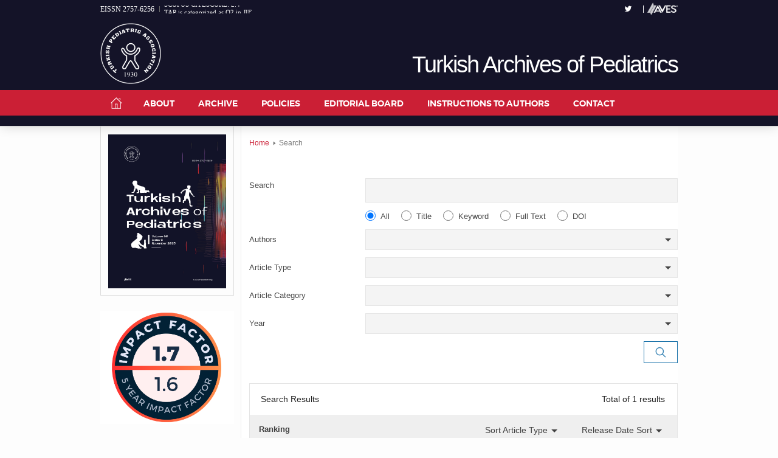

--- FILE ---
content_type: text/html; charset=utf-8
request_url: https://www.turkarchpediatr.org/en/search-15/?Authors=Laura%20A.%20Jenny
body_size: 6381
content:

<!DOCTYPE html>
<html lang="en"
      Cultere="en-US"
      data-rootId="0"
      data-pageid="15"
      xmlns="http://www.w3.org/1999/xhtml"
      xmlns:og="http://ogp.me/ns#"
      xmlns:fb="https://www.facebook.com/2008/fbml">
<head>
    <title>Arama</title>
        <meta name="keywords" content="Search" />
        <meta name="description" content="Search" />
        <meta http-equiv="Content-Language" content="en" />
        <meta property='og:url' content='http://www.turkarchpediatr.org/en/search-15/?Authors=Laura A. Jenny' />
        <meta property='og:title' content='Arama' />
        <meta property='og:description' content='Search' />
        <link rel="canonical" href="https://www.turkarchpediatr.org/en/search-15/?authors=laura a. jenny" />
    <meta name="apple-mobile-web-app-capable" content="yes" />
    <meta content="text/html; charset=utf-8" http-equiv="Content-Type" />
    <meta name="viewport" content="width=device-width, initial-scale=1, maximum-scale=1, user-scalable=0" />
    <meta http-equiv="X-UA-Compatible" content="IE=edge,chrome=1,requiresActiveX=true" />
    <link href="/Content/images/favicon_Tap.png" rel="shortcut icon" type="image/x-icon" />
    <link href="/Content/css/css?v1" rel="stylesheet"/>

<!-- Global site tag (gtag.js) - Google Analytics -->
<script async src="https://www.googletagmanager.com/gtag/js?id=G-EXM5FTFH1P"></script>
<script>
  window.dataLayer = window.dataLayer || [];
  function gtag(){dataLayer.push(arguments);}
  gtag('js', new Date());

  gtag('config', 'G-EXM5FTFH1P');
</script>
</head>
<body class=baropen>
    <div id="royal_preloader">
        <div class="load"><img src="#" /></div>
    </div>
    <div class="left-body">
        <div class="overlay-back"></div><a href="/" title="menu" class="menu-home visible-xs "><i class="icon-home logo-text"></i></a>
        <div class="menu-mobil "><span class="bar1 bar"></span><span class="bar2 bar"></span><span class="bar3 bar"></span></div>
        <header class="header-web hidden-xs">

            <div class="Top-bar transition_200 Tob-bar-hidden">
                <div class="bar-dark">
                    <div class="container">
                                                    <div class="issn hidden-sm">EISSN 2757-6256</div>
                        <div class="news">
                            <div class="new_inner">
                                    <a  title="TAP is categorized"><span>TAP is categorized</span> as Q2 in JIF.</a>
                                    <a  title="SCOPUS CITESCORE:"><span>SCOPUS CITESCORE:</span> 2.4</a>
                                    <a  title="TAP"><span>TAP</span> IS INDEXED IN PUBMED</a>
                            </div>
                        </div>
                            <a href="https://avespublishing.com/" class="default-logo" target="_blank" rel="nofollow" title="logo"><img src="/Content/images/aves-logo.png" alt="Aves Logo" /></a>
                        <a class="logo-border default-logo"><span></span></a>


                                                    <a href="https://twitter.com/PediatriTurk" target=_blank class="social transition_200"><i class="icon-twitter"></i></a>
                    </div>
                </div>
            </div>

            <div class="logo-field">
                <div class="container">
                                            <a href="http://turkpediatri.org.tr/" target="_blank" class="logo-two" title="logo"><img src="/Content/images/4.png" alt="logo" /></a>
                    <div class="logo-text-prop logo-text">
                        Turkish Archives of Pediatrics
                    </div>
                </div>
            </div>

            

<div class="menu">
    <div class="container">
        <nav class="navbar navbar-default">
            <div class="navbar-header">
                <button type="button" class="navbar-toggle collapsed" data-toggle="collapse" data-target="#bs-example-navbar-collapse-1" aria-expanded="false">
                    <span class="sr-only">Toggle navigation</span>
                    <span class="icon-bar"></span>
                    <span class="icon-bar"></span>
                    <span class="icon-bar"></span>
                </button>
                <a class="navbar-brand" href="/EN" ><i></i></a>
            </div>
            <div class="collapse navbar-collapse" id="bs-example-navbar-collapse-1">

                <ul class="nav navbar-nav">
                            <li><a href="/en/about-1012" title="ABOUT" data-id="12">ABOUT</a></li>
                            <li><a href="/en/archive-173" title="ARCHIVE" data-id="3">ARCHIVE</a></li>
                            <li>
                                <a href="/en/policies-105" title="POLICIES" data-id="5">POLICIES</a>
                                <div class="richmenu">
                                        <a href="/en/publication-ethics-1020" title="Publication Ethics" data-id="20">PUBLICATION ETHICS</a>
                                </div>
                            </li>
                            <li><a href="/en/editorial-board-109" title="EDITORIAL BOARD" data-id="9">EDITORIAL BOARD</a></li>
                            <li>
                                <a href="/en/instructions-to-authors-1011" title="INSTRUCTIONS TO AUTHORS" data-id="11">INSTRUCTIONS TO AUTHORS</a>
                                <div class="richmenu">
                                        <a href="/en/forms-1019" title="Forms" data-id="19">FORMS</a>
                                </div>
                            </li>
                            <li><a href="/en/contact-127" title="CONTACT" data-id="7">CONTACT</a></li>
                </ul>
            </div>
        </nav>
    </div>
</div>
        </header>

        <header class="header-mobile visible-xs">
            <div class="bar-dark">
                <div class="news">
                    <div class="new_inner">
                            <a  title="TAP is categorized"><span>TAP is categorized</span> as Q2 in JIF.</a>
                            <a  title="SCOPUS CITESCORE:"><span>SCOPUS CITESCORE:</span> 2.4</a>
                            <a  title="TAP"><span>TAP</span> IS INDEXED IN PUBMED</a>
                    </div>
                </div>
                    <a href="https://avespublishing.com/" target="_blank" class="default-logo" rel="nofollow" title="Aves Logo"><img src="/Content/images/aves-logo.png" alt="Aves Logo" /></a>
                <a class="logo-border default-logo"><span></span></a>

            </div>
            <div class="mobile-logo hidden-xs">
                <div class="mobile-logo-one"><img alt="logo" /></div>
                <div class="clearfix"></div>
            </div>
            <div class="mobile-text mobile-text-short logo-text">Turkish Archives of Pediatrics</div>
        </header>

        <div id="body" style="min-height:1000px;">
            
            
<link href="/Content/css/bootstrap-multiselect.css" rel="stylesheet" />
<link href="/Content/css/subpage.css" rel="stylesheet" /><link href="/Content/css/jquery-ui.css" rel="stylesheet" />
<div class="container">
    <div class="section-left">

    <a target="_blank" href="/Content/files/TAP_November_2025-1.pdf" title="60 6  2025" class="cover-out hidden-xs">
        <div class="cover">
            <div class="overlay">
                <div class="overlay_pdf">
                    <span>PDF</span>
                    <i class="icon-pdf"></i>
                </div>
                
                
                
                
            </div>
            <img src="/Content/files/TAP_November_2025-1_page-0001.jpg" alt="60 144  2025" />
        </div>
    </a>




    <div class="clearfix"></div>
                    <a  class="left-box hidden-xs">
                        <img src="/Content/images/TAP(4).png" class="img-responsive" />
                    </a>
                    <a href="https://www.turkarchpediatr.org/en/forms-1019" target=_blank class="left-box hidden-xs">
                        <img src="/Content/images/graphical.png" alt="Graphical Abstract" class="img-responsive" />
                    </a>
                    <a href="https://www.scopus.com/sourceid/21101070068" target=_blank class="left-box hidden-xs">
                        <img src="/Content/images/WhatsApp%20Image%202025-06-03%20at%2017_48_17.jpeg" class="img-responsive" />
                    </a>
    <div class="clearfix"></div>
    <div class="clearfix"></div>
    <div class="clearfix"></div>
    <div class="clearfix"></div>
    <div class="clearfix"></div>
    <div class="clearfix"></div>
    <div class="clearfix"></div>
                <div class="left-box left-slide hidden-xs slide-blue left_slide_two left_slide_two-0" id="left_slide_two">
                    <div class="left-slide-head">HIGHLY CITED ARTICLES</div>
                    <div class="left-slide-out">
                            <div class="left-slide-item  active">
                                    <div class="left_slide_text_detail">
                                            <a href="https://www.turkarchpediatr.org/en/revisiting-childhood-onset-systemic-lupus-erythematosus-131673" target=_blank>
                                                Revisiting Childhood-Onset Systemic Lupus Erythematosus
                                            </a>
                                        <p>Avar-Aydın and Brunner.</p>

                                    </div>
                                    <div class="left_slide_text_detail">
                                            <a href="https://turkarchpediatr.org/en/familial-mediterranean-fever-in-childhood-131708" target=_blank>
                                                Familial Mediterranean Fever in Childhood
                                            </a>
                                        <p>Kisla Ekinci et al.</p>

                                    </div>
                                    <div class="left_slide_text_detail">
                                            <a href="https://turkarchpediatr.org/en/artificial-intelligence-in-pediatrics-learning-to-walk-together-131641" target=_blank>
                                                Artificial Intelligence in Pediatrics: Learning to Walk Together
                                            </a>
                                        <p>Demirbaş et al.</p>

                                    </div>
                            </div>
                            <div class="left-slide-item  ">
                                    <div class="left_slide_text_detail">
                                            <a href="https://turkarchpediatr.org/en/infant-and-young-child-feeding-in-emergencies-a-narrative-review-131639" target=_blank>
                                                Infant and Young Child Feeding in Emergencies: A Narrative Review
                                            </a>
                                        <p>Bilgin et al.</p>

                                    </div>
                                    <div class="left_slide_text_detail">
                                            <a href="https://turkarchpediatr.org/en/differentiating-multisystem-inflammatory-syndrome-in-children-from-kawasaki-disease-during-the-pandemic-131637" target=_blank>
                                                Differentiating Multisystem Inflammatory Syndrome in Children from Kawasaki Disease During the Pandemic
                                            </a>
                                        <p>Şener et al.</p>

                                    </div>
                                    <div class="left_slide_text_detail">
                                            <a href="https://turkarchpediatr.org/en/vasculitis-in-children-131709" target=_blank>
                                                Vasculitis in Children
                                            </a>
                                        <p>Bayındır et al.</p>

                                    </div>
                            </div>
                    </div>
                    <a  class="more-detail">
                    </a>
                    <div class="left_slide_control">
                        <a class="left_slide_control_left" href="javascript:void(0)"><i class="icon-arrow-left"></i></a>
                        <a class="left_slide_control_right" href="javascript:void(0)"><i class="icon-arrow-right"></i></a>
                    </div>
                </div>
    <div class="clearfix"></div>


</div>
    <div class="section-right">
        <ol class="breadcrumb">
            <li><a href="/EN">Home </a></li>
            
            <li class="active">Search </li>
        </ol>
        

<form class="form-horizontal  advanced-search" action="/tr/Makalefiltre" method="post">
    <div class="form-group row">
        <label class="col-sm-4 col-md-3"> Search</label>
        <div class="col-sm-8 col-md-9 input-alan" >
            <input class="form-control" id="Arama" name="Arama" type="text" value="" />
        </div>
    </div>

    <div class="form-group row formradio">
        <label class="col-sm-4 col-md-3"></label>
        <div class="col-sm-8 col-md-9 input-alan">
            <div class="radio">
                <label>
                    <input checked="checked" id="AramaTipi" name="AramaTipi" type="radio" value="all" />
                     All
                </label>
                <label>
                    <input id="AramaTipi" name="AramaTipi" type="radio" value="baslik" />
                     Title
                </label>

                <label>
                    <input id="AramaTipi" name="AramaTipi" type="radio" value="anahtarkelimeler" />
                     Keyword
                </label>

                <label>
                    <input id="AramaTipi" name="AramaTipi" type="radio" value="tammetin" />
                     Full Text
                </label>

                <label>
                    <input id="AramaTipi" name="AramaTipi" type="radio" value="doi" />
                     DOI
                </label>

            </div>
        </div>
    </div>

    <div class="form-group row">
        <label class="col-sm-4 col-md-3"> Authors</label>
        <input id="yazar" type="hidden" />
        <div class="col-sm-8 col-md-9 input-alan yazarinput">
            <input class="form-control" type="text" placeholder="Loading...">
        </div>
    </div>

    <div class="form-group row">
        <label class="col-sm-4 col-md-3"> Article Type</label>
        <input id="tur" type="hidden" />
        <div class="col-sm-8 col-md-9 input-alan MakaleTurinput">
            <input class="form-control" type="text" placeholder="Loading ...">
        </div>
    </div>
    <div class="form-group row">
        <label class="col-sm-4 col-md-3">Article Category </label>
        <input id="kategori" type="hidden" />
        <div class="col-sm-8 col-md-9 input-alan makalekategoriinput">
            <input class="form-control" type="text" placeholder="Loading ...">

        </div>
    </div>
    <div class="form-group row">
        <label class="col-sm-4 col-md-3">Year</label>
        <div class="col-sm-8 col-md-9 input-alan">
            <input id="year" type="hidden" />
            <select id="yil" multiple="multiple">
                    <option value="2025">2025</option>
                    <option value="2024">2024</option>
                    <option value="2023">2023</option>
                    <option value="2022">2022</option>
                    <option value="2021">2021</option>
                    <option value="2020">2020</option>
                    <option value="2019">2019</option>
                    <option value="2018">2018</option>
                    <option value="2017">2017</option>
                    <option value="2016">2016</option>
                    <option value="2015">2015</option>
                    <option value="2014">2014</option>
                    <option value="2013">2013</option>
                    <option value="2012">2012</option>
                    <option value="2011">2011</option>
                    <option value="2010">2010</option>
                    <option value="2009">2009</option>
                    <option value="2008">2008</option>
                    <option value="2007">2007</option>
                    <option value="2006">2006</option>
                    <option value="2005">2005</option>
                    <option value="2004">2004</option>
                    <option value="2001">2001</option>
                    <option value="1">1</option>
            </select>
        </div>
    </div>
    <div class="form-group row">
        <label class="col-sm-4 col-md-3"></label>
        <div class="col-sm-8 col-md-9 input-alan">
            <button id="submit" type="button" onclick="Event.SearchDetailFilter()" class="btn btn-primary btn-arama"><i class="icon-arama"></i></button>
        </div>
    </div>

</form>

        <div class="search-sonuc">
            <div class="search-head">
                Search Results <div class="pull-right">
                    Total of <span>1</span> results
                </div>
            </div>
            <div class="json_load">
                <div class="search-article-head">
                    <div>Ranking</div>
                    <a href="javascript:void(0)" data-order="0">Release Date Sort  <span class="caret"></span></a>
                    <a href="javascript:void(0)" data-order="0"> Sort Article Type  <span class="caret"></span></a>
                    <div class="clearfix"></div>
                </div>
                <div class="article_button load_more_btn-2 hidden" style="width:100%">
                    <button type="button" class="btn btn-default btn-block transition_200 " style="width:100%; border: 0px solid #2babde;">
                        LOADING
                        <div class='uil-reload-css' style='-webkit-transform:scale(0.6);right: 35%;'><div></div></div>
                    </button>
                </div>
                <div class="json_content">
                    

    <div class="article ">
        <div class="article_content">
            <a href="/en/the-protective-effects-of-pyridoxine-on-linezolid-induced-hematological-toxicity-hepatotoxicity-and-oxidative-stress-in-rats-131521" title="The Protective Effects of Pyridoxine on Linezolid-Induced Hematological Toxicity, Hepatotoxicity, and Oxidative Stress in Rats"><h2>The Protective Effects of Pyridoxine on Linezolid-Induced Hematological Toxicity, Hepatotoxicity, and Oxidative Stress in Rats</h2></a>
            <p>
                    <a href="/en/search-15/?Authors=Yasemin Kendir-Demirkol" title="Yasemin Kendir-Demirkol">Yasemin Kendir-Demirkol, </a>
                    <a href="/en/search-15/?Authors=Laura A. Jenny" title="Laura A. Jenny">Laura A. Jenny, </a>
                    <a href="/en/search-15/?Authors=Aykut Demirkol" title="Aykut Demirkol">Aykut Demirkol, </a>
                    <a href="/en/search-15/?Authors=Metahan Özen" title="Metahan Özen">Metahan Özen, </a>
                    <a href="/en/search-15/?Authors=Ali Ayata" title="Ali Ayata">Ali Ayata, </a>
                    <a href="/en/search-15/?Authors=Duran Canatan" title="Duran Canatan">Duran Canatan </a>
            </p>
            <p>
                (Turk Arch Pediatr 2023; 58: 298-301)

                    <span>DOI: 10.5152/TurkArchPediatr.2023.21363</span>
            </p>

            <div class="article_content_link">
                <a href="/en/the-protective-effects-of-pyridoxine-on-linezolid-induced-hematological-toxicity-hepatotoxicity-and-oxidative-stress-in-rats-131521">Abstract</a>
                    <a href="/en/the-protective-effects-of-pyridoxine-on-linezolid-induced-hematological-toxicity-hepatotoxicity-and-oxidative-stress-in-rats-162941" target="_blank" title="The Protective Effects of Pyridoxine on Linezolid-Induced Hematological Toxicity, Hepatotoxicity, and Oxidative Stress in Rats Full Text (PDF)">
                        Full Text ( <i class=icon-pdf-1></i> PDF)
                    </a>
                                
                <a href="/en/search-15?Related=the-protective-effects-of-pyridoxine-on-linezolid-induced-hematological-toxicity-hepatotoxicity-and-oxidative-stress-in-rats-1521" title="The Protective Effects of Pyridoxine on Linezolid-Induced Hematological Toxicity, Hepatotoxicity, and Oxidative Stress in Rats Related Articles" class="">
                    Related Articles
                </a>
            </div>
        </div>
        <div class="clearfix"></div>
    </div>

                </div>
            </div>
            <div class="article_button">
                <button type="button" class="btn btn-default transition_200 load_more_btn" onclick="Event.LoadMore()">
                    LOAD MORE
                    <div class='uil-reload-css' style='-webkit-transform:scale(0.6)'><div></div></div>
                </button>
            </div>
        </div>
    </div>
    <div class="clearfix"></div>
</div>
<style>
    .seachkey {
        background-color: #ff0;
        color: #000 !important;
        display: inline-table !important;
    }
</style>


            <div class="clearfix"></div>
        </div>

        <footer>
            <div class="footer">
                <div class="container">
                    

<div class="footer-one">
    <p><a href="http://turkarchpediatr.org/en/about-1012" target="_blank">About</a><br />
<a href="http://turkarchpediatr.org/en/editorial-board-109" target="_blank">Editorial Board</a><br />
<a href="https://turkarchpediatr.org/en/policies-105" target="_blank">Policies</a><br />
<a href="http://turkarchpediatr.org/en/instructions-to-authors-1011" target="_blank">Instructions to Authors</a></p>

    
</div>

                    


<div class="footer-two footer-one">
    <p><a href="https://mc04.manuscriptcentral.com/turkarchpediatr" target="_blank">Manuscript Submission</a><br />
<a href="http://turkarchpediatr.org/en/archive-173" target="_blank">Archive</a><br />
<a href="http://turkarchpediatr.org/EN" target="_blank">Latest Issue</a><br />
<a href="https://turkarchpediatr.org/EN/Ocak-1-001" target="_blank">Early View Article</a></p>

        
    </div>
                    
<div class="footer-three footer-one ">
    <p><a href="http://turkarchpediatr.org/Content/files/Copyright%20Agreement%20Form-%20TAP.PDF" target="_blank">Copyright Agreement</a><br />
<a href="http://www.icmje.org/" target="_blank">ICMJE Recommendations</a><br />
<a href="http://turkarchpediatr.org/en/contact-127" target="_blank">Contact</a>&nbsp;<br />
<a href="https://turkarchpediatr.org/en/forms-1019" target="_blank">Forms</a></p>

</div>

                    

<div class="footer-four footer-one">
    <div class="footer-four-app">
<p><a href="http://turkarchpediatr.org/en/contact-127" target="_blank">Permissions</a><br />
<a href="http://turkpediatri.org.tr/" target="_blank">Turkish Pediatric Association</a></p>
    </div>
        <div class="footer-four-social-text">
            FOLLOW US
        </div>
        <div class="footer-four-social">
                <a href="https://twitter.com/PediatriTurk" target=_blank class="transition_200">
                    <i class="icon-twitter"></i>
                </a>
        </div>
</div>

                    <div class="clearfix"></div>
                </div>
                    <div class="footer-right"></div>
            </div>
            <div class="latest-copyright">
                <div class="container">
                    <div class="footer-logo">
                            <a href="https://avespublishing.com/" target="_blank" title="Aves Logo" rel="nofollow">
                                <img src="/Content/images/aves-logo-alt.png" alt="Aves Logo" />
                            </a>
                        <a class="logo-border "><span></span></a>
                    </div>
                    <div class="Latest">
                        Latest Update:
                        19.11.2025
                    </div>
                    <div class="copyright">
                        <p>AVES | Copyright &copy; 2025&nbsp;Turkish Pediatric Association |</p>

                    </div>
                    <div class="clearfix"></div>
                </div>
            </div>
        </footer>

    </div>
    <div class="right-menu">
        <div class="bar-dark">
                <a href="https://twitter.com/PediatriTurk" target=_blank class="social transition_200"><i class="icon-twitter"></i></a>
                    </div>
        <div class="mobile-issn">
            EISSN <span>2757-6256</span>
        </div>
        <div class="mobil-list">
            

<ul class="menu__level menu__level--current menu-level-open" data-menu="submenu-0">
            <li><a href="https://mc04.manuscriptcentral.com/turkarchpediatr"  title="Manuscript Submission">MANUSCRIPT SUBMISSION</a></li>
            <li><a href="/en/search-15"  title="Search">SEARCH</a></li>
            <li><a href="/en/about-1012"  title="ABOUT">ABOUT</a></li>
            <li><a href="/en/archive-173"  title="ARCHIVE">ARCHIVE</a></li>
            <li><a href="/en/policies-105"  title="POLICIES">POLICIES</a></li>
            <li><a href="/en/editorial-board-109"  title="EDITORIAL BOARD">EDITORIAL BOARD</a></li>
            <li><a href="javascript:void(0)" data-submenu="submenu-11" title="INSTRUCTIONS TO AUTHORS">INSTRUCTIONS TO AUTHORS <span class="icon-foother-ok"></span></a></li>
            <li><a href="/en/contact-127"  title="CONTACT">CONTACT</a></li>
</ul>


<ul class="menu__level menu__level--right" data-menu="submenu-11">
    <li><a href="javascript:void(0)" class="mobil-back"><i class="icon-english-sol"></i>BACK </a></li>
            <li>
                <a title="INSTRUCTIONS TO AUTHORS"  href="https://turkarchpediatr.org/en/instructions-to-authors-1011"><i class="icon-zengin-menu"></i>INSTRUCTIONS TO AUTHORS</a>
            </li>
            <li>
                <a title="Forms"  href="/en/forms-1019"><i class="icon-zengin-menu"></i>FORMS</a>
            </li>
</ul>


<ul class="menu__level menu__level--right" data-menu="submenu-17">
    <li><a href="javascript:void(0)" class="mobil-back"><i class="icon-english-sol"></i>BACK </a></li>
</ul>



<ul class="menu__level menu__level--right" data-menu="submenu-19">
    <li><a href="javascript:void(0)" class="mobil-back"><i class="icon-english-sol"></i>BACK </a></li>
</ul>




        </div>
        
    </div>
    <div class="modal fade in" id="page" tabindex="-1" role="dialog" aria-labelledby="page" aria-hidden="false">
        <div class="modal-dialog modal-lg" role="document">
            <div class="modal-content ">
                <div class="modal-header page-modal-header">
                    <button type="button" class="close" data-dismiss="modal" aria-label="Close">
                        <span aria-hidden="true">&times;</span>
                    </button>
                    <h4 class="modal-title" id="page-seyehatLabel">Send To Friend</h4>
                </div>
                <div class="modal-body ">
                    <div class="row">
                        <div class="col-md-12">
                            <form action="/post/EN/emailpost" class="ajaxform">
                                <input name="__RequestVerificationToken" type="hidden" value="zxFCosXRarREUBIri7wu9u0F_txRVS0xU50JWZcaJ02Z5jMKe0sgCUUmhZx-H1m3haFqO6QsSnOAQJWEb6JXb1MDy553SA8l2kU7HxbyGNs1" />
                                <div class="message"> </div>
                                <input type="hidden" name="id" value="15" />
                                <div class="form-group">
                                    <label for="email1" generated="true" class="error">Email</label>
                                    <input class="form-control" name="email" id="email1" type="email" required placeholder="E-Mail" title="E-Mail" />
                                    <br />
                                    <div class="form-group form-control-sm col-md-4">
                                        <div class="loadcaptcha "><div class="loader">Loading...</div></div>
                                    </div>
                                    <button type="submit" class="btn btn-primary btn-arama mod-2" style="margin-top:30px">
                                        Submit
                                    </button>
                                </div>
                            </form>
                        </div>
                    </div>
                </div>
            </div>
        </div>
    </div>


    

    <script src="/Scripts/modernizr-2.6.2.js"></script>
    <script src="/Scripts/jquery-3.6.0.min.js"></script>
    <script src="/Scripts/jquery.easings.min.js"></script>
    <script src="/Scripts/bootstrap.min.js"></script>
    <script src="/Scripts/jquery.touchSwipe.min.js"></script>
    <script src="/Scripts/royal_preloader.min.js"></script>
    <script src="/Scripts/layout.min.js"></script>

    <script src="/Scripts/news_slider.min.js"></script>
    <script src="/Scripts/left_slide.min.js"></script>
    <script src="/Scripts/_UI.min.js?v=33"></script>
    
    <script src="/Scripts/bootstrap-multiselect.js"></script>
    <script src="/Scripts/arama.min.js"></script>
    <script src="/Scripts/arama-form-post.min.js"></script>
    <script src="/Scripts/jquery-ui.js"></script>

    <script src="/Scripts/AutoComp.js?v=01"></script>

<script defer src="//js.trendmd.com/trendmd.min.js" data-trendmdconfig='{"journal_id”:"79244","element":"#trendmd-suggestions"}'></script><script defer src="https://static.cloudflareinsights.com/beacon.min.js/vcd15cbe7772f49c399c6a5babf22c1241717689176015" integrity="sha512-ZpsOmlRQV6y907TI0dKBHq9Md29nnaEIPlkf84rnaERnq6zvWvPUqr2ft8M1aS28oN72PdrCzSjY4U6VaAw1EQ==" data-cf-beacon='{"version":"2024.11.0","token":"2d195d4217b24e1bbf7ae97e36334833","r":1,"server_timing":{"name":{"cfCacheStatus":true,"cfEdge":true,"cfExtPri":true,"cfL4":true,"cfOrigin":true,"cfSpeedBrain":true},"location_startswith":null}}' crossorigin="anonymous"></script>
</body>
</html>


--- FILE ---
content_type: text/html; charset=utf-8
request_url: https://www.turkarchpediatr.org/post/en/SelectMakalekategori
body_size: -89
content:



<select id="makalekategori" multiple="multiple">
</select>
<script>
    $(document).ready(function () {
        var lng = $('html').attr("lang");
        $('#makalekategori').multiselect({
            includeSelectAllOption: true,
            enableCaseInsensitiveFiltering: true,
            selectAllText: (lng == "tr" ? ' Tümünü Seç' : 'Select All'),
            filterPlaceholder: (lng == "tr" ? ' Arama' : 'Search'),
            nonSelectedText: '',
            nSelectedText: (lng == "tr" ? ' Seçili' : 'Selected'),
            allSelectedText: (lng == "tr" ? 'Tümü Seçili' : 'All Selected'),
        });
        Event.SelectChange();
    });
</script>


--- FILE ---
content_type: text/html; charset=utf-8
request_url: https://www.turkarchpediatr.org/post/en/SelectMakaleTur
body_size: 223
content:


<select id="makaleturu" multiple="multiple">
        <option value="33">Author&#39;s Response</option>
        <option value="11">Case of Month</option>
        <option value="21">Case-Based Review</option>
        <option value="14">Invited Editor</option>
        <option value="13">Invited Author</option>
        <option value="12">Invited Review</option>
        <option value="2">Review</option>
        <option value="19">Diagnostic Challenge</option>
        <option value="6">Other</option>
        <option value="26">EDITORIAL</option>
        <option value="27">Editorial</option>
        <option value="1">Editorial</option>
        <option value="5">Letter to the Editor</option>
        <option value="10">Erratum</option>
        <option value="20">Guidelines</option>
        <option value="9">Reviewer List</option>
        <option value="23">Imaging of Pediatrics</option>
        <option value="30">Letter to The Editor</option>
        <option value="4">Case Report</option>
        <option value="29">Original Articles</option>
        <option value="15">Original Article</option>
        <option value="3">Original Article</option>
        <option value="32">Pioneers of Pediatrics</option>
        <option value="22">Reviewer List</option>
        <option value="28">Reviews</option>
        <option value="18">Scientific Letter</option>
        <option value="31">Scientific Letters</option>
        <option value="17">ORAL PRESENTATIONS</option>
        <option value="16">Authors&#39; Response</option>
</select>

<script>
    $(document).ready(function () {
        var lng = $('html').attr("lang");
        $('#makaleturu').multiselect({
            includeSelectAllOption: true,
            enableCaseInsensitiveFiltering: true,
            selectAllText: (lng == "tr" ? ' Tümünü Seç' : 'Select All'),
            filterPlaceholder: (lng == "tr" ? ' Arama' : 'Search'),
            nonSelectedText: '',
            nSelectedText: (lng == "tr" ? ' Seçili' : 'Selected'),
            allSelectedText: (lng == "tr" ? 'Tümü Seçili' : 'All Selected'),
        });
        Event.SelectChange();
    });
</script>


--- FILE ---
content_type: text/html; charset=utf-8
request_url: https://www.turkarchpediatr.org/post/en/yazarinput
body_size: 46574
content:


<select id="yazarlar" multiple="multiple">
        <option value="A. Ciğdem Aktuğlu">A. Ciğdem Aktuğlu</option>
        <option value="A. Denizmen Aygün">A. Denizmen Aygün</option>
        <option value="A. Esin Kibar">A. Esin Kibar</option>
        <option value="A. Neşe Kurt">A. Neşe Kurt</option>
        <option value="A. Ruhi Özyürek">A. Ruhi Özyürek</option>
        <option value="A.Ediz Yorgancılar">A.Ediz Yorgancılar</option>
        <option value="Abdaal Munir">Abdaal Munir</option>
        <option value="Abdelmadjid Snouber">Abdelmadjid Snouber</option>
        <option value="Abdenasser Drighil">Abdenasser Drighil</option>
        <option value="Abdulhakim Çoşkun">Abdulhakim Çoşkun</option>
        <option value="Abdulhamit Çollak">Abdulhamit Çollak</option>
        <option value="Abdulkadir Bozaykut">Abdulkadir Bozaykut</option>
        <option value="Abdulkerim Bedir">Abdulkerim Bedir</option>
        <option value="Abdulkerim Elmas">Abdulkerim Elmas</option>
        <option value="Abdulkerim Uygur">Abdulkerim Uygur</option>
        <option value="Abdullah Ağın">Abdullah Ağın</option>
        <option value="Abdullah Akkuş">Abdullah Akkuş</option>
        <option value="Abdullah Alpınar">Abdullah Alpınar</option>
        <option value="Abdullah Barış Akcan">Abdullah Barış Akcan</option>
        <option value="Abdullah Ceylan">Abdullah Ceylan</option>
        <option value="Abdullah H Baqui">Abdullah H Baqui</option>
        <option value="Abdullah H. Baqui">Abdullah H. Baqui</option>
        <option value="Abdullah Kılıç">Abdullah Kılıç</option>
        <option value="Abdullah Kumral">Abdullah Kumral</option>
        <option value="Abdullah Kurt">Abdullah Kurt</option>
        <option value="Abdullah Özyurt">Abdullah Özyurt</option>
        <option value="Abdullah Solmaz">Abdullah Solmaz</option>
        <option value="Abdullah Yazar">Abdullah Yazar</option>
        <option value="Abdulmecit Kantarcı">Abdulmecit Kantarcı</option>
        <option value="Abdulrahman Özel">Abdulrahman Özel</option>
        <option value="Abdulvahap Akyiğit">Abdulvahap Akyiğit</option>
        <option value="Abdurrahman Önen">Abdurrahman Önen</option>
        <option value="Abdülkadir Bozaykut">Abdülkadir Bozaykut</option>
        <option value="Abdüsselam Genç">Abdüsselam Genç</option>
        <option value="Abraham Haileamlak">Abraham Haileamlak</option>
        <option value="Abuzer Coşkun">Abuzer Coşkun</option>
        <option value="Abyan Irzaldy">Abyan Irzaldy</option>
        <option value="Achille Marino">Achille Marino</option>
        <option value="Ada Sinoplu">Ada Sinoplu</option>
        <option value="Adalet Elcin Yildiz">Adalet Elcin Yildiz</option>
        <option value="Adalet Güneş">Adalet Güneş</option>
        <option value="Adamos Hadjipanayis">Adamos Hadjipanayis</option>
        <option value="Adel Vershiyi Bongakeh">Adel Vershiyi Bongakeh</option>
        <option value="Adem Doğaner">Adem Doğaner</option>
        <option value="Adem Dursun">Adem Dursun</option>
        <option value="Adem Karbuz">Adem Karbuz</option>
        <option value="Adem Küçük">Adem Küçük</option>
        <option value="Adife Gülhan Ercan-Sençicek">Adife Gülhan Ercan-Sençicek</option>
        <option value="Adil Umut Zübarioğlu">Adil Umut Zübarioğlu</option>
        <option value="Adisrasti Rejeki Amaragati">Adisrasti Rejeki Amaragati</option>
        <option value="Adnan Ayvaz">Adnan Ayvaz</option>
        <option value="Adnan Çinal">Adnan Çinal</option>
        <option value="Adnan Narci">Adnan Narci</option>
        <option value="Adnan Yüksel">Adnan Yüksel</option>
        <option value="Adriana Franzese">Adriana Franzese</option>
        <option value="Afina Azka Latifanisa Kuncoro">Afina Azka Latifanisa Kuncoro</option>
        <option value="Afshin Dezhakam">Afshin Dezhakam</option>
        <option value="Afşin Kundak">Afşin Kundak</option>
        <option value="Afşin Ünver">Afşin Ünver</option>
        <option value="Agageldi Annayev">Agageldi Annayev</option>
        <option value="Aghil Keykhosravi">Aghil Keykhosravi</option>
        <option value="Agim Gjikopulli">Agim Gjikopulli</option>
        <option value="Agop Çıtak">Agop Çıtak</option>
        <option value="Ahmad Tammadoni">Ahmad Tammadoni</option>
        <option value="Ahmed Kharraz">Ahmed Kharraz</option>
        <option value="Ahmet Akçay">Ahmet Akçay</option>
        <option value="Ahmet Anık">Ahmet Anık</option>
        <option value="Ahmet Arıkan">Ahmet Arıkan</option>
        <option value="Ahmet Arvas">Ahmet Arvas</option>
        <option value="Ahmet Aydın">Ahmet Aydın</option>
        <option value="Ahmet Baş">Ahmet Baş</option>
        <option value="Ahmet Baştürk">Ahmet Baştürk</option>
        <option value="Ahmet Bayramlı">Ahmet Bayramlı</option>
        <option value="Ahmet Bolat">Ahmet Bolat</option>
        <option value="Ahmet Çelebi">Ahmet Çelebi</option>
        <option value="Ahmet Çelik">Ahmet Çelik</option>
        <option value="Ahmet Dursun">Ahmet Dursun</option>
        <option value="Ahmet Elmas">Ahmet Elmas</option>
        <option value="Ahmet Ergin">Ahmet Ergin</option>
        <option value="Ahmet Erhan Kişi">Ahmet Erhan Kişi</option>
        <option value="Ahmet Gedik">Ahmet Gedik</option>
        <option value="Ahmet Gökcan Öztürk">Ahmet Gökcan Öztürk</option>
        <option value="Ahmet Güneş">Ahmet Güneş</option>
        <option value="Ahmet İbrahim Kurtoğlu">Ahmet İbrahim Kurtoğlu</option>
        <option value="Ahmet Karadağ">Ahmet Karadağ</option>
        <option value="Ahmet Karataş">Ahmet Karataş</option>
        <option value="Ahmet Kazez">Ahmet Kazez</option>
        <option value="Ahmet Keskinoğlu">Ahmet Keskinoğlu</option>
        <option value="Ahmet Kınık">Ahmet Kınık</option>
        <option value="Ahmet Koç">Ahmet Koç</option>
        <option value="Ahmet Korkmaz">Ahmet Korkmaz</option>
        <option value="Ahmet Menkü">Ahmet Menkü</option>
        <option value="Ahmet Nesimi Kişioğlu">Ahmet Nesimi Kişioğlu</option>
        <option value="Ahmet Osman Kiliç">Ahmet Osman Kiliç</option>
        <option value="Ahmet Ozen">Ahmet Ozen</option>
        <option value="Ahmet Öktem">Ahmet Öktem</option>
        <option value="Ahmet Öner">Ahmet Öner</option>
        <option value="Ahmet Özdemir">Ahmet Özdemir</option>
        <option value="Ahmet Özen">Ahmet Özen</option>
        <option value="Ahmet Özgüner">Ahmet Özgüner</option>
        <option value="Ahmet Özkaya">Ahmet Özkaya</option>
        <option value="Ahmet Özmen">Ahmet Özmen</option>
        <option value="Ahmet Öztürk">Ahmet Öztürk</option>
        <option value="Ahmet Rüçhan Akar">Ahmet Rüçhan Akar</option>
        <option value="Ahmet Sarıcı">Ahmet Sarıcı</option>
        <option value="Ahmet Savranlar">Ahmet Savranlar</option>
        <option value="Ahmet Serkan Ozcan">Ahmet Serkan Ozcan</option>
        <option value="Ahmet Şaşmazel">Ahmet Şaşmazel</option>
        <option value="Ahmet Taner Elmas">Ahmet Taner Elmas</option>
        <option value="Ahmet Topuzoğlu">Ahmet Topuzoğlu</option>
        <option value="Ahmet Türkcan">Ahmet Türkcan</option>
        <option value="Ahmet Türkeli">Ahmet Türkeli</option>
        <option value="Ahmet Ulusan">Ahmet Ulusan</option>
        <option value="Ahmet Yagmur Bas">Ahmet Yagmur Bas</option>
        <option value="Ahmet Yağmur Baş">Ahmet Yağmur Baş</option>
        <option value="Ahmet Yaramış">Ahmet Yaramış</option>
        <option value="Ahmet Yeşilyurt">Ahmet Yeşilyurt</option>
        <option value="Ahmet Yıldırım">Ahmet Yıldırım</option>
        <option value="Ahmet Yöntem">Ahmet Yöntem</option>
        <option value="Ahu Kara Aksay">Ahu Kara Aksay</option>
        <option value="Ahu Paketçi">Ahu Paketçi</option>
        <option value="Aiah A. Gbakima">Aiah A. Gbakima</option>
        <option value="Aida Daib">Aida Daib</option>
        <option value="Aida Koka">Aida Koka</option>
        <option value="Aida Ruiz-López">Aida Ruiz-López</option>
        <option value="Aida Ruíz-López">Aida Ruíz-López</option>
        <option value="Ajla Hodzic">Ajla Hodzic</option>
        <option value="Akan Yaman">Akan Yaman</option>
        <option value="Akgün Yaman">Akgün Yaman</option>
        <option value="Akhmad Makhmudi">Akhmad Makhmudi</option>
        <option value="Akın Işcan">Akın Işcan</option>
        <option value="Akın İşcan">Akın İşcan</option>
        <option value="Akif Ayaz">Akif Ayaz</option>
        <option value="Akif Kavgacı">Akif Kavgacı</option>
        <option value="Akmer Mutlu">Akmer Mutlu</option>
        <option value="Alaa Abdrabou Abouelmagd">Alaa Abdrabou Abouelmagd</option>
        <option value="Alaettin Çelik">Alaettin Çelik</option>
        <option value="Alberto Cappellari">Alberto Cappellari</option>
        <option value="Alberto Maria Cappellari">Alberto Maria Cappellari</option>
        <option value="Alberto Villani">Alberto Villani</option>
        <option value="Albina Silva">Albina Silva</option>
        <option value="Aleattin Ünsal">Aleattin Ünsal</option>
        <option value="Aleksandr M. Nikonov">Aleksandr M. Nikonov</option>
        <option value="Alessia Salatto">Alessia Salatto</option>
        <option value="Alev Güven">Alev Güven</option>
        <option value="Alev Hasanoğlu">Alev Hasanoğlu</option>
        <option value="Alev Oğuz">Alev Oğuz</option>
        <option value="Alev Özon">Alev Özon</option>
        <option value="Alev Özön">Alev Özön</option>
        <option value="Ali Ağaçfidan">Ali Ağaçfidan</option>
        <option value="Ali Anarat">Ali Anarat</option>
        <option value="Ali Annagür">Ali Annagür</option>
        <option value="Ali Arslanköylü">Ali Arslanköylü</option>
        <option value="Ali Arslanköyü">Ali Arslanköyü</option>
        <option value="Ali Ataş">Ali Ataş</option>
        <option value="Ali Avanoğlu">Ali Avanoğlu</option>
        <option value="Ali Ayata">Ali Ayata</option>
        <option value="Ali Ayçiçek">Ali Ayçiçek</option>
        <option value="Ali Bakiler">Ali Bakiler</option>
        <option value="Ali Bay">Ali Bay</option>
        <option value="Ali Baykan">Ali Baykan</option>
        <option value="Ali Bülbül">Ali Bülbül</option>
        <option value="Ali Cengiz">Ali Cengiz</option>
        <option value="Ali Dehghani">Ali Dehghani</option>
        <option value="Ali Delibaş">Ali Delibaş</option>
        <option value="Ali Duranoğlu">Ali Duranoğlu</option>
        <option value="Ali Dursun">Ali Dursun</option>
        <option value="Ali Ekber Hakalmaz">Ali Ekber Hakalmaz</option>
        <option value="Ali Firuzan">Ali Firuzan</option>
        <option value="Ali Genco Gencay">Ali Genco Gencay</option>
        <option value="Ali Gungor">Ali Gungor</option>
        <option value="Ali Gül">Ali Gül</option>
        <option value="Ali İhsan Hasde">Ali İhsan Hasde</option>
        <option value="Ali Kalender">Ali Kalender</option>
        <option value="Ali Kanık">Ali Kanık</option>
        <option value="Ali Karakuş">Ali Karakuş</option>
        <option value="Ali Katrancı">Ali Katrancı</option>
        <option value="Ali Khajeh">Ali Khajeh</option>
        <option value="Ali Menteş">Ali Menteş</option>
        <option value="Ali Metin Akdag">Ali Metin Akdag</option>
        <option value="Ali Namlı">Ali Namlı</option>
        <option value="Ali Naycı">Ali Naycı</option>
        <option value="Ali Orgun">Ali Orgun</option>
        <option value="Ali Öksüz">Ali Öksüz</option>
        <option value="Ali Önder Atca">Ali Önder Atca</option>
        <option value="Ali Şeker">Ali Şeker</option>
        <option value="Ali Şişman">Ali Şişman</option>
        <option value="Ali Tatlici">Ali Tatlici</option>
        <option value="Ali Topaloğlu">Ali Topaloğlu</option>
        <option value="Ali Toprk">Ali Toprk</option>
        <option value="Ali Turhan">Ali Turhan</option>
        <option value="Ali Yağiz Ayla">Ali Yağiz Ayla</option>
        <option value="Ali Yıldırım">Ali Yıldırım</option>
        <option value="Ali Yurtseven">Ali Yurtseven</option>
        <option value="Ali Zebitay">Ali Zebitay</option>
        <option value="Alina Grama">Alina Grama</option>
        <option value="Aliye Sarıkaya">Aliye Sarıkaya</option>
        <option value="Alkan Bal">Alkan Bal</option>
        <option value="Alketa Tandili">Alketa Tandili</option>
        <option value="Alkım Akman">Alkım Akman</option>
        <option value="Alkım Öden">Alkım Öden</option>
        <option value="Alp Özkan">Alp Özkan</option>
        <option value="Alpaslan Türkkan">Alpaslan Türkkan</option>
        <option value="Alpay Çakmak">Alpay Çakmak</option>
        <option value="Alper Akın">Alper Akın</option>
        <option value="Alper Alp">Alper Alp</option>
        <option value="Alper Çıraklı">Alper Çıraklı</option>
        <option value="Alper Gezdirici">Alper Gezdirici</option>
        <option value="Alper Guzeltas">Alper Guzeltas</option>
        <option value="Alper Güzeltaş">Alper Güzeltaş</option>
        <option value="Alper Soylu">Alper Soylu</option>
        <option value="Alperen Kayalı">Alperen Kayalı</option>
        <option value="Alphan Cura">Alphan Cura</option>
        <option value="Altay Gezer">Altay Gezer</option>
        <option value="Altorjay Peter">Altorjay Peter</option>
        <option value="Altuğ Semiz">Altuğ Semiz</option>
        <option value="Altyn Shapeshovna Shapesh">Altyn Shapeshovna Shapesh</option>
        <option value="Alyaa Kotby">Alyaa Kotby</option>
        <option value="Amel Hadzimehmedagic">Amel Hadzimehmedagic</option>
        <option value="Amine Yavuz Dönmez">Amine Yavuz Dönmez</option>
        <option value="Amir Pirooz">Amir Pirooz</option>
        <option value="Amirhossein Tamimi">Amirhossein Tamimi</option>
        <option value="Amitabh Singh">Amitabh Singh</option>
        <option value="Amra Adrovic">Amra Adrovic</option>
        <option value="Amra Adroviç">Amra Adroviç</option>
        <option value="Amra Adroviç Yıldız">Amra Adroviç Yıldız</option>
        <option value="Amrita Datta">Amrita Datta</option>
        <option value="Ana Campos Martínez">Ana Campos Martínez</option>
        <option value="Ana Campos-Martínez">Ana Campos-Martínez</option>
        <option value="Ana Carolina Pereira de Godoy">Ana Carolina Pereira de Godoy</option>
        <option value="Ana Katušić Bojanac">Ana Katušić Bojanac</option>
        <option value="Ana Lucía Gómez Gila">Ana Lucía Gómez Gila</option>
        <option value="Anar Gurbanov">Anar Gurbanov</option>
        <option value="Anar Tagiyev">Anar Tagiyev</option>
        <option value="Anas Abdallah">Anas Abdallah</option>
        <option value="Anastasia Gkampeta">Anastasia Gkampeta</option>
        <option value="Anastasia N. Petrova">Anastasia N. Petrova</option>
        <option value="Anastasia O. Vechkasova">Anastasia O. Vechkasova</option>
        <option value="Anastasiya V. Tumakova">Anastasiya V. Tumakova</option>
        <option value="Andrea Gualtieri">Andrea Gualtieri</option>
        <option value="Andrea Rossi">Andrea Rossi</option>
        <option value="Andreas Chiabi">Andreas Chiabi</option>
        <option value="Andreas Giannopoulos">Andreas Giannopoulos</option>
        <option value="Andrés Felipe Ochoa-Diaz">Andrés Felipe Ochoa-Diaz</option>
        <option value="Andrii Loboda">Andrii Loboda</option>
        <option value="Angela Bruna">Angela Bruna</option>
        <option value="Angelo Campanozzi">Angelo Campanozzi</option>
        <option value="Anggia Farrah Rizqiamuti">Anggia Farrah Rizqiamuti</option>
        <option value="Anıl Gök">Anıl Gök</option>
        <option value="Anıl Tapısız">Anıl Tapısız</option>
        <option value="Anila Babameto">Anila Babameto</option>
        <option value="Anila Godo">Anila Godo</option>
        <option value="Anirban Mandal">Anirban Mandal</option>
        <option value="Anna Carina Ergani">Anna Carina Ergani</option>
        <option value="Anna Colia">Anna Colia</option>
        <option value="Anna Di Sessa">Anna Di Sessa</option>
        <option value="Annio Posar">Annio Posar</option>
        <option value="Anshita Aggarwal">Anshita Aggarwal</option>
        <option value="Ante Čizmić">Ante Čizmić</option>
        <option value="Antonella Antonelli">Antonella Antonelli</option>
        <option value="Antonella Costa">Antonella Costa</option>
        <option value="Arash Rashidian">Arash Rashidian</option>
        <option value="Arda Bozgül">Arda Bozgül</option>
        <option value="Arda Tomba">Arda Tomba</option>
        <option value="Areeba Fareed">Areeba Fareed</option>
        <option value="Arif Kut">Arif Kut</option>
        <option value="Arife Uslu Gökçeoğlu">Arife Uslu Gökçeoğlu</option>
        <option value="Arman Api">Arman Api</option>
        <option value="Arman Shafiee">Arman Shafiee</option>
        <option value="Artur Mazur">Artur Mazur</option>
        <option value="Arzu Akdağ">Arzu Akdağ</option>
        <option value="Arzu Bakırtaş">Arzu Bakırtaş</option>
        <option value="Arzu Bakirtas">Arzu Bakirtas</option>
        <option value="Arzu Ekici">Arzu Ekici</option>
        <option value="Arzu Ensari">Arzu Ensari</option>
        <option value="Arzu Gebeşçi">Arzu Gebeşçi</option>
        <option value="Arzu Kanık">Arzu Kanık</option>
        <option value="Arzu Oto">Arzu Oto</option>
        <option value="Arzu Yazal Erdem">Arzu Yazal Erdem</option>
        <option value="Asena Pinar Sefer">Asena Pinar Sefer</option>
        <option value="Asena Ünal">Asena Ünal</option>
        <option value="Asha P. Shetty">Asha P. Shetty</option>
        <option value="Ashok Kumar">Ashok Kumar</option>
        <option value="Ashraf S. Harahsheh">Ashraf S. Harahsheh</option>
        <option value="Asım Yörük">Asım Yörük</option>
        <option value="Asiye Nuhoğlu">Asiye Nuhoğlu</option>
        <option value="Aslan Akın">Aslan Akın</option>
        <option value="Aslan Yılmaz">Aslan Yılmaz</option>
        <option value="Aslan Yilmaz">Aslan Yilmaz</option>
        <option value="Aslı Aslan">Aslı Aslan</option>
        <option value="Aslı Kantar">Aslı Kantar</option>
        <option value="Aslı Kaplan">Aslı Kaplan</option>
        <option value="Aslı Kaptanoğlu">Aslı Kaptanoğlu</option>
        <option value="Aslı Kavas Tufan">Aslı Kavas Tufan</option>
        <option value="Aslı Kireçtepe">Aslı Kireçtepe</option>
        <option value="Aslı Kuzu">Aslı Kuzu</option>
        <option value="Aslı Memişoğlu">Aslı Memişoğlu</option>
        <option value="Aslı Okbay">Aslı Okbay</option>
        <option value="Aslı Okbay Güneş">Aslı Okbay Güneş</option>
        <option value="Aslı Sırmacı">Aslı Sırmacı</option>
        <option value="Aslı Subaşıoğlu">Aslı Subaşıoğlu</option>
        <option value="Aslı Toylu">Aslı Toylu</option>
        <option value="Aslı Turgutoğlu Yılmaz">Aslı Turgutoğlu Yılmaz</option>
        <option value="Aslıhan Arslan">Aslıhan Arslan</option>
        <option value="Aslıhan Boyacı">Aslıhan Boyacı</option>
        <option value="Aslıhan Karakurum">Aslıhan Karakurum</option>
        <option value="Aslıhan Oruçoğlu">Aslıhan Oruçoğlu</option>
        <option value="Aslıhan Şahin">Aslıhan Şahin</option>
        <option value="Aslınur Özkaya">Aslınur Özkaya</option>
        <option value="Aslınur Özkaya Parlakay">Aslınur Özkaya Parlakay</option>
        <option value="Asli Arslan">Asli Arslan</option>
        <option value="Asma Bouaziz">Asma Bouaziz</option>
        <option value="Asmaa Sakhi">Asmaa Sakhi</option>
        <option value="Asmir Jonuzi">Asmir Jonuzi</option>
        <option value="Aso Faeq Salih">Aso Faeq Salih</option>
        <option value="Assimina Paleologou">Assimina Paleologou</option>
        <option value="Asuman Begum Tasbasi">Asuman Begum Tasbasi</option>
        <option value="Asuman Çoban">Asuman Çoban</option>
        <option value="Asuman Demirbuğa">Asuman Demirbuğa</option>
        <option value="Asuman Deveci Ozkan">Asuman Deveci Ozkan</option>
        <option value="Asya Albayrak">Asya Albayrak</option>
        <option value="Aşkın Korkmaz">Aşkın Korkmaz</option>
        <option value="Ata Baytaroglu">Ata Baytaroglu</option>
        <option value="Atacan Tunalı">Atacan Tunalı</option>
        <option value="Atakan Comba">Atakan Comba</option>
        <option value="Atalay Demirel">Atalay Demirel</option>
        <option value="Atena Tamimi">Atena Tamimi</option>
        <option value="Ateş Kara">Ateş Kara</option>
        <option value="Athanasios Tragiannidis">Athanasios Tragiannidis</option>
        <option value="Athena Pantoleon">Athena Pantoleon</option>
        <option value="Atıl Bişgin">Atıl Bişgin</option>
        <option value="Atılhan Kaya">Atılhan Kaya</option>
        <option value="Atike Atalay">Atike Atalay</option>
        <option value="Atilla Güray">Atilla Güray</option>
        <option value="Audric Kenny Tedja">Audric Kenny Tedja</option>
        <option value="Avinash Sharma">Avinash Sharma</option>
        <option value="Avni Kaya">Avni Kaya</option>
        <option value="Avniye Kübra Baskın">Avniye Kübra Baskın</option>
        <option value="Aybars Özkan">Aybars Özkan</option>
        <option value="Ayberk Özkavaklı">Ayberk Özkavaklı</option>
        <option value="Aybüke Gurup Özen">Aybüke Gurup Özen</option>
        <option value="Aybüke Günalp">Aybüke Günalp</option>
        <option value="Ayca Burcu Kahraman">Ayca Burcu Kahraman</option>
        <option value="Ayca Kiykim">Ayca Kiykim</option>
        <option value="Aycan Ünalp">Aycan Ünalp</option>
        <option value="Ayça Akkaya">Ayça Akkaya</option>
        <option value="Ayça Altıncık">Ayça Altıncık</option>
        <option value="Ayça Arzu Sayıner">Ayça Arzu Sayıner</option>
        <option value="Ayça Aslan">Ayça Aslan</option>
        <option value="Ayça Aykut">Ayça Aykut</option>
        <option value="Ayça Evkaya Acar">Ayça Evkaya Acar</option>
        <option value="Ayça İribaş">Ayça İribaş</option>
        <option value="Ayça İribaş Çelik">Ayça İribaş Çelik</option>
        <option value="Ayça Kıykım">Ayça Kıykım</option>
        <option value="Ayça Kömürlüoğlu">Ayça Kömürlüoğlu</option>
        <option value="Ayça Sönmez">Ayça Sönmez</option>
        <option value="Ayça Tuzcu">Ayça Tuzcu</option>
        <option value="Ayça Vitrinel">Ayça Vitrinel</option>
        <option value="Ayda Türköz">Ayda Türköz</option>
        <option value="Aydan Değerliyurt">Aydan Değerliyurt</option>
        <option value="Aydan İkincioğulları">Aydan İkincioğulları</option>
        <option value="Aydan Kansu">Aydan Kansu</option>
        <option value="Aydın Bozkaya">Aydın Bozkaya</option>
        <option value="Aydın Erdemir">Aydın Erdemir</option>
        <option value="Aydın Yağmurlu">Aydın Yağmurlu</option>
        <option value="Aydın Yıldırım">Aydın Yıldırım</option>
        <option value="Aydilek Dağdeviren Çakır">Aydilek Dağdeviren Çakır</option>
        <option value="Ayfer Alikaşifoğlu">Ayfer Alikaşifoğlu</option>
        <option value="Ayfer Arduç">Ayfer Arduç</option>
        <option value="Ayfer Gözü Pirinççioğlu">Ayfer Gözü Pirinççioğlu</option>
        <option value="Ayfer Sakarya Güneş">Ayfer Sakarya Güneş</option>
        <option value="Aygen Yılmaz">Aygen Yılmaz</option>
        <option value="Aygül Kernak">Aygül Kernak</option>
        <option value="Aygün Dindar">Aygün Dindar</option>
        <option value="Ayhan Abacı">Ayhan Abacı</option>
        <option value="Ayhan Çeri">Ayhan Çeri</option>
        <option value="Ayhan Deviren">Ayhan Deviren</option>
        <option value="Ayhan Dinçkan">Ayhan Dinçkan</option>
        <option value="Ayhan G. Kalaycı">Ayhan G. Kalaycı</option>
        <option value="Ayhan Kalaycı">Ayhan Kalaycı</option>
        <option value="Ayhan Söğüt">Ayhan Söğüt</option>
        <option value="Ayhan Taştekin">Ayhan Taştekin</option>
        <option value="Ayhan Yaman">Ayhan Yaman</option>
        <option value="Ayhatun Topal">Ayhatun Topal</option>
        <option value="Aykut Çağlar">Aykut Çağlar</option>
        <option value="Aykut Demirkol">Aykut Demirkol</option>
        <option value="Aykut Eşki">Aykut Eşki</option>
        <option value="Aykut Özçadırcı">Aykut Özçadırcı</option>
        <option value="Ayla Akca">Ayla Akca</option>
        <option value="Ayla Akça">Ayla Akça</option>
        <option value="Ayla Akça Çağlar">Ayla Akça Çağlar</option>
        <option value="Ayla Eker">Ayla Eker</option>
        <option value="Ayla Günlemez">Ayla Günlemez</option>
        <option value="Ayla Kamburoğlu">Ayla Kamburoğlu</option>
        <option value="Ayla Oktay">Ayla Oktay</option>
        <option value="Aylin Canbolat">Aylin Canbolat</option>
        <option value="Aylin Canpolat">Aylin Canpolat</option>
        <option value="Aylin Gunesli">Aylin Gunesli</option>
        <option value="Aylin Inal">Aylin Inal</option>
        <option value="Aylin Tarcan">Aylin Tarcan</option>
        <option value="Aylin Yetim">Aylin Yetim</option>
        <option value="Aylin Yüksel Ülker">Aylin Yüksel Ülker</option>
        <option value="Aynur Aytekin">Aynur Aytekin</option>
        <option value="Aynur Bedel">Aynur Bedel</option>
        <option value="Aynur Engin">Aynur Engin</option>
        <option value="Aynur Yurtseven">Aynur Yurtseven</option>
        <option value="Ayper Somer">Ayper Somer</option>
        <option value="Ayse Ayzit Kilinc Sakalli">Ayse Ayzit Kilinc Sakalli</option>
        <option value="Ayse Deniz Yucelten">Ayse Deniz Yucelten</option>
        <option value="Ayse Keles">Ayse Keles</option>
        <option value="Ayse Sulu">Ayse Sulu</option>
        <option value="Aysegul Karahasan Yagci">Aysegul Karahasan Yagci</option>
        <option value="Aysegul Omac Birinci">Aysegul Omac Birinci</option>
        <option value="Aysegul Unuvar">Aysegul Unuvar</option>
        <option value="Aysegül Zenciroğlu">Aysegül Zenciroğlu</option>
        <option value="Aysel Ünlüsoy">Aysel Ünlüsoy</option>
        <option value="Aysel Vehapoğlu">Aysel Vehapoğlu</option>
        <option value="Aysel Yöney">Aysel Yöney</option>
        <option value="Aysen Durak Aslan">Aysen Durak Aslan</option>
        <option value="Ayshe Salim">Ayshe Salim</option>
        <option value="Aysu Çamurdan">Aysu Çamurdan</option>
        <option value="Aysu Duyan Çamurdan">Aysu Duyan Çamurdan</option>
        <option value="Aysu Say">Aysu Say</option>
        <option value="Aysun Ata">Aysun Ata</option>
        <option value="Aysun Bay">Aysun Bay</option>
        <option value="Aysun Bideci">Aysun Bideci</option>
        <option value="Aysun Bulgur">Aysun Bulgur</option>
        <option value="Aysun Ekşioğlu">Aysun Ekşioğlu</option>
        <option value="Aysun Hatice Uğuz">Aysun Hatice Uğuz</option>
        <option value="Aysun K. Bayazıt">Aysun K. Bayazıt</option>
        <option value="Aysun Kara">Aysun Kara</option>
        <option value="Aysun Karabay Bayazıt">Aysun Karabay Bayazıt</option>
        <option value="Aysun Yahşi">Aysun Yahşi</option>
        <option value="Aysun Yılmaz">Aysun Yılmaz</option>
        <option value="Ayşe Ağbaş">Ayşe Ağbaş</option>
        <option value="Ayşe Anık">Ayşe Anık</option>
        <option value="Ayşe Anıl">Ayşe Anıl</option>
        <option value="Ayşe Aslan">Ayşe Aslan</option>
        <option value="Ayşe Aydoğdu">Ayşe Aydoğdu</option>
        <option value="Ayşe Ayzıt">Ayşe Ayzıt</option>
        <option value="Ayşe Ayzıt Kılınç">Ayşe Ayzıt Kılınç</option>
        <option value="Ayşe Balamir">Ayşe Balamir</option>
        <option value="Ayşe Berna Anil">Ayşe Berna Anil</option>
        <option value="Ayşe Burcu Erdoğdu Yıldırım">Ayşe Burcu Erdoğdu Yıldırım</option>
        <option value="Ayşe Cebeci">Ayşe Cebeci</option>
        <option value="Ayşe Çiğdem Aktuğlu Zeybek">Ayşe Çiğdem Aktuğlu Zeybek</option>
        <option value="Ayşe Çiğdem Sivrice">Ayşe Çiğdem Sivrice</option>
        <option value="Ayşe Derya Buluş">Ayşe Derya Buluş</option>
        <option value="Ayşe Ecevit">Ayşe Ecevit</option>
        <option value="Ayşe Engin">Ayşe Engin</option>
        <option value="Ayşe Erbay">Ayşe Erbay</option>
        <option value="Ayşe Ergül">Ayşe Ergül</option>
        <option value="Ayşe Eroğlu">Ayşe Eroğlu</option>
        <option value="Ayşe Esra Koku Aksu">Ayşe Esra Koku Aksu</option>
        <option value="Ayşe Filiz Yetimakman">Ayşe Filiz Yetimakman</option>
        <option value="Ayşe Gonca Kaçar">Ayşe Gonca Kaçar</option>
        <option value="Ayşe Gökalp">Ayşe Gökalp</option>
        <option value="Ayşe Güleç">Ayşe Güleç</option>
        <option value="Ayşe Güler">Ayşe Güler</option>
        <option value="Ayşe Güler Eroğlu">Ayşe Güler Eroğlu</option>
        <option value="Ayşe Gülnur Tokuç">Ayşe Gülnur Tokuç</option>
        <option value="Ayşe İrem Sofuoğlu">Ayşe İrem Sofuoğlu</option>
        <option value="Ayşe Kaçar">Ayşe Kaçar</option>
        <option value="Ayşe Kahraman">Ayşe Kahraman</option>
        <option value="Ayşe Kalyoncu Uçar">Ayşe Kalyoncu Uçar</option>
        <option value="Ayşe Kılıç">Ayşe Kılıç</option>
        <option value="Ayşe Kınık">Ayşe Kınık</option>
        <option value="Ayşe Kibar">Ayşe Kibar</option>
        <option value="Ayşe Korkmaz">Ayşe Korkmaz</option>
        <option value="Ayşe Kunt">Ayşe Kunt</option>
        <option value="Ayşe Kurtdan">Ayşe Kurtdan</option>
        <option value="Ayşe Kutlu">Ayşe Kutlu</option>
        <option value="Ayşe Livanelioğlu">Ayşe Livanelioğlu</option>
        <option value="Ayşe Meşe">Ayşe Meşe</option>
        <option value="Ayşe Mete Yeşil">Ayşe Mete Yeşil</option>
        <option value="Ayşe Metin">Ayşe Metin</option>
        <option value="Ayşe Mine Önenerk">Ayşe Mine Önenerk</option>
        <option value="Ayşe Nur Buyru">Ayşe Nur Buyru</option>
        <option value="Ayşe Odacilar">Ayşe Odacilar</option>
        <option value="Ayşe Oflu">Ayşe Oflu</option>
        <option value="Ayşe Öner">Ayşe Öner</option>
        <option value="Ayşe Özkan Karagenç">Ayşe Özkan Karagenç</option>
        <option value="Ayşe Pınar Öztürk">Ayşe Pınar Öztürk</option>
        <option value="Ayşe Sayılgan">Ayşe Sayılgan</option>
        <option value="Ayşe Sivrice">Ayşe Sivrice</option>
        <option value="Ayşe Süleyman">Ayşe Süleyman</option>
        <option value="Ayşe Tana">Ayşe Tana</option>
        <option value="Ayşe Tana Aslan">Ayşe Tana Aslan</option>
        <option value="Ayşe Tekin">Ayşe Tekin</option>
        <option value="Ayşe Tütüncü">Ayşe Tütüncü</option>
        <option value="Ayşe Uğur">Ayşe Uğur</option>
        <option value="Ayşe Ulya">Ayşe Ulya</option>
        <option value="Ayşe Yavuz">Ayşe Yavuz</option>
        <option value="Ayşe Yıldırım">Ayşe Yıldırım</option>
        <option value="Ayşe Yurt">Ayşe Yurt</option>
        <option value="Ayşegül Atak Yücel">Ayşegül Atak Yücel</option>
        <option value="Ayşegül Bursalı">Ayşegül Bursalı</option>
        <option value="Ayşegül Bükülmez">Ayşegül Bükülmez</option>
        <option value="Ayşegül Ceran">Ayşegül Ceran</option>
        <option value="Ayşegül Deregözü">Ayşegül Deregözü</option>
        <option value="Ayşegül Doğan">Ayşegül Doğan</option>
        <option value="Ayşegül Elvan Tüz">Ayşegül Elvan Tüz</option>
        <option value="Ayşegül Ertuğrul">Ayşegül Ertuğrul</option>
        <option value="Ayşegül Işler">Ayşegül Işler</option>
        <option value="Ayşegül Olalı">Ayşegül Olalı</option>
        <option value="Ayşegül Özcan">Ayşegül Özcan</option>
        <option value="Ayşegül Taylan">Ayşegül Taylan</option>
        <option value="Ayşegül Tokatlı">Ayşegül Tokatlı</option>
        <option value="Ayşegül Ünüvar">Ayşegül Ünüvar</option>
        <option value="Ayşegül Zenciroğlu">Ayşegül Zenciroğlu</option>
        <option value="Ayşehan Akıncı">Ayşehan Akıncı</option>
        <option value="Ayşen Bahar Baykara">Ayşen Bahar Baykara</option>
        <option value="Ayşen Bingöl">Ayşen Bingöl</option>
        <option value="Ayşen Durak Aslan">Ayşen Durak Aslan</option>
        <option value="Ayşen Erdil">Ayşen Erdil</option>
        <option value="Ayşenur Bahadır">Ayşenur Bahadır</option>
        <option value="Ayşenur Celayir">Ayşenur Celayir</option>
        <option value="Ayşenur Ökten">Ayşenur Ökten</option>
        <option value="Ayşenur Özdil">Ayşenur Özdil</option>
        <option value="Ayşenur Paç">Ayşenur Paç</option>
        <option value="Ayşin Taşar">Ayşin Taşar</option>
        <option value="Ayten Aliyeva">Ayten Aliyeva</option>
        <option value="Ayten Gümüş">Ayten Gümüş</option>
        <option value="Ayten Yakut">Ayten Yakut</option>
        <option value="Aytuğ Atıcı">Aytuğ Atıcı</option>
        <option value="Aytül Noyan">Aytül Noyan</option>
        <option value="Ayvaz Aydoğdu">Ayvaz Aydoğdu</option>
        <option value="Azer Kilic Baskan">Azer Kilic Baskan</option>
        <option value="Aziz Yılmaz">Aziz Yılmaz</option>
        <option value="Azize Pehlivan">Azize Pehlivan</option>
        <option value="B Dakshayani">B Dakshayani</option>
        <option value="B. Haluk Güvenç">B. Haluk Güvenç</option>
        <option value="Bahadır M. Samur">Bahadır M. Samur</option>
        <option value="Bahadır Özen">Bahadır Özen</option>
        <option value="Bahar Akgün">Bahar Akgün</option>
        <option value="Bahar Aras">Bahar Aras</option>
        <option value="Bahar Büyükkaragöz">Bahar Büyükkaragöz</option>
        <option value="Bahar Çakır">Bahar Çakır</option>
        <option value="Bahar Davazlı">Bahar Davazlı</option>
        <option value="Bahar Gökler">Bahar Gökler</option>
        <option value="Bahar Göktürk">Bahar Göktürk</option>
        <option value="Bahar Kural">Bahar Kural</option>
        <option value="Bahar Özcabı">Bahar Özcabı</option>
        <option value="Bahar Özcabi">Bahar Özcabi</option>
        <option value="Bahattin Sayınbatur">Bahattin Sayınbatur</option>
        <option value="Bahram Darbandi">Bahram Darbandi</option>
        <option value="Bahri Elmas">Bahri Elmas</option>
        <option value="Bahri Ünal">Bahri Ünal</option>
        <option value="Bahriye Atmış">Bahriye Atmış</option>
        <option value="Bahriye Türkücüoğlu">Bahriye Türkücüoğlu</option>
        <option value="Bahruz Aliyev">Bahruz Aliyev</option>
        <option value="Bahruz Huseynli">Bahruz Huseynli</option>
        <option value="Banu Balı">Banu Balı</option>
        <option value="Banu Binbaşaran Tüysüzoğlu">Banu Binbaşaran Tüysüzoğlu</option>
        <option value="Banu Dane">Banu Dane</option>
        <option value="Banu İnce">Banu İnce</option>
        <option value="Banu Katlan">Banu Katlan</option>
        <option value="Banu Mutlu">Banu Mutlu</option>
        <option value="Banu Turgut">Banu Turgut</option>
        <option value="Baran Arcagök">Baran Arcagök</option>
        <option value="Baran Oğuz">Baran Oğuz</option>
        <option value="Barbaros Ilıkkan">Barbaros Ilıkkan</option>
        <option value="Barbaros Özdemir">Barbaros Özdemir</option>
        <option value="Barıs Celik">Barıs Celik</option>
        <option value="Barış Akduman">Barış Akduman</option>
        <option value="Barış Alkan">Barış Alkan</option>
        <option value="Barış Ekici">Barış Ekici</option>
        <option value="Barış Korkmaz">Barış Korkmaz</option>
        <option value="Barış Sarıer">Barış Sarıer</option>
        <option value="Barkın Malkoç">Barkın Malkoç</option>
        <option value="Bashar Abuzayed">Bashar Abuzayed</option>
        <option value="Bashar Mohammad Al Zoubi">Bashar Mohammad Al Zoubi</option>
        <option value="Basil Hassan Aboul-Enein">Basil Hassan Aboul-Enein</option>
        <option value="Başak Adaklı">Başak Adaklı</option>
        <option value="Başak Adaklı Aksoy">Başak Adaklı Aksoy</option>
        <option value="Başak Akyıldız">Başak Akyıldız</option>
        <option value="Başak Koç">Başak Koç</option>
        <option value="Başak Koç Şenol">Başak Koç Şenol</option>
        <option value="Başak Nur Akyıldız">Başak Nur Akyıldız</option>
        <option value="Başak Yalçın">Başak Yalçın</option>
        <option value="Başak Yıldız">Başak Yıldız</option>
        <option value="Başar Çolak">Başar Çolak</option>
        <option value="Batuhan Küçükali">Batuhan Küçükali</option>
        <option value="Batuhan Türkoğlu">Batuhan Türkoğlu</option>
        <option value="Bayram A. Güvelioğlu">Bayram A. Güvelioğlu</option>
        <option value="Bayram Çoban">Bayram Çoban</option>
        <option value="Bayram Dorum">Bayram Dorum</option>
        <option value="Bedri Aldudak">Bedri Aldudak</option>
        <option value="Bedri Kandemir">Bedri Kandemir</option>
        <option value="Bedri Karaismailoğlu">Bedri Karaismailoğlu</option>
        <option value="Bedriye Ak">Bedriye Ak</option>
        <option value="Begüm Atasay">Begüm Atasay</option>
        <option value="Begüm Aydoğan">Begüm Aydoğan</option>
        <option value="Begüm Çalım Gürbüz">Begüm Çalım Gürbüz</option>
        <option value="Begüm Koyun">Begüm Koyun</option>
        <option value="Begüm Özbek">Begüm Özbek</option>
        <option value="Begüm Şirin">Begüm Şirin</option>
        <option value="Begüm Şirin Koç">Begüm Şirin Koç</option>
        <option value="Behar Tocilla">Behar Tocilla</option>
        <option value="Behzat Özkan">Behzat Özkan</option>
        <option value="Behzat Tüzün">Behzat Tüzün</option>
        <option value="Bekir Erdeve">Bekir Erdeve</option>
        <option value="Bekir Kocazeybek">Bekir Kocazeybek</option>
        <option value="Belde Kasap">Belde Kasap</option>
        <option value="Belde Kasap Demir">Belde Kasap Demir</option>
        <option value="Belde Kasap-Demir">Belde Kasap-Demir</option>
        <option value="Belgin Aksu">Belgin Aksu</option>
        <option value="Belgin Aktaş">Belgin Aktaş</option>
        <option value="Belgin Gülhan">Belgin Gülhan</option>
        <option value="Belgin Turalı">Belgin Turalı</option>
        <option value="Belgin Usta">Belgin Usta</option>
        <option value="Belkacem Bioud">Belkacem Bioud</option>
        <option value="Belma Giray">Belma Giray</option>
        <option value="Belma Haliloğlu">Belma Haliloğlu</option>
        <option value="Belma Saygılı">Belma Saygılı</option>
        <option value="Belma Saygılı Karagöl">Belma Saygılı Karagöl</option>
        <option value="Benan Bayrakçı">Benan Bayrakçı</option>
        <option value="Benay Turan">Benay Turan</option>
        <option value="Bengi Kurtul">Bengi Kurtul</option>
        <option value="Bengü Tuman">Bengü Tuman</option>
        <option value="Berat Kanar">Berat Kanar</option>
        <option value="Berat Yücel">Berat Yücel</option>
        <option value="Beray Selver">Beray Selver</option>
        <option value="Beray Selver Eklioğlu">Beray Selver Eklioğlu</option>
        <option value="Bereket Bagci">Bereket Bagci</option>
        <option value="Berfin Ayla Hastürk Şen">Berfin Ayla Hastürk Şen</option>
        <option value="Beril Aydın">Beril Aydın</option>
        <option value="Beril Dönmezer">Beril Dönmezer</option>
        <option value="Beril Yaşa">Beril Yaşa</option>
        <option value="Berk Özyılmaz">Berk Özyılmaz</option>
        <option value="Berkan Gürakan">Berkan Gürakan</option>
        <option value="Berkant Sezer">Berkant Sezer</option>
        <option value="Berkay Aktaş">Berkay Aktaş</option>
        <option value="Berke Ersoy">Berke Ersoy</option>
        <option value="Bermal Hasbay">Bermal Hasbay</option>
        <option value="Berna Çelik">Berna Çelik</option>
        <option value="Berna Oğuz">Berna Oğuz</option>
        <option value="Berna Singin">Berna Singin</option>
        <option value="Berna Şaylan Çevik">Berna Şaylan Çevik</option>
        <option value="Berna Terzioğlu">Berna Terzioğlu</option>
        <option value="Berna Yayla">Berna Yayla</option>
        <option value="Berndt Urlesberger">Berndt Urlesberger</option>
        <option value="Bernhard Resch">Bernhard Resch</option>
        <option value="Berra Nur Aksakal">Berra Nur Aksakal</option>
        <option value="Berrak Öztosun">Berrak Öztosun</option>
        <option value="Berrin Telatar">Berrin Telatar</option>
        <option value="Berthold Koletzko">Berthold Koletzko</option>
        <option value="Berzan Miroğlu">Berzan Miroğlu</option>
        <option value="Besral Besral">Besral Besral</option>
        <option value="Beste Özsezen">Beste Özsezen</option>
        <option value="Betul Acunaş">Betul Acunaş</option>
        <option value="Betul Gemici Karaaslan">Betul Gemici Karaaslan</option>
        <option value="Betul Ozturk">Betul Ozturk</option>
        <option value="Betül Acunas">Betül Acunas</option>
        <option value="Betül Acunaş">Betül Acunaş</option>
        <option value="Betül Aksoy">Betül Aksoy</option>
        <option value="Betül Battaloğlu-İnanç">Betül Battaloğlu-İnanç</option>
        <option value="Betül Biner">Betül Biner</option>
        <option value="Betül Çiçek">Betül Çiçek</option>
        <option value="Betül Ekici">Betül Ekici</option>
        <option value="Betül Erdoğdu">Betül Erdoğdu</option>
        <option value="Betül Ersoy">Betül Ersoy</option>
        <option value="Betül Gülalp">Betül Gülalp</option>
        <option value="Betül Karaatmaca">Betül Karaatmaca</option>
        <option value="Betül Kılıç">Betül Kılıç</option>
        <option value="Betül Kocaadam Bozkurt">Betül Kocaadam Bozkurt</option>
        <option value="Betül Özdel">Betül Özdel</option>
        <option value="Betül Sevinir">Betül Sevinir</option>
        <option value="Betül Sezgin">Betül Sezgin</option>
        <option value="Betül Siyah">Betül Siyah</option>
        <option value="Betül Sözeri">Betül Sözeri</option>
        <option value="Betül Şereflican">Betül Şereflican</option>
        <option value="Betül Ulukol">Betül Ulukol</option>
        <option value="Beyhan Tuysuz">Beyhan Tuysuz</option>
        <option value="Beyhan Tüysüz">Beyhan Tüysüz</option>
        <option value="Beyza Akalın Ertürk">Beyza Akalın Ertürk</option>
        <option value="Beyza Akdağ">Beyza Akdağ</option>
        <option value="Beyza Belde">Beyza Belde</option>
        <option value="Beyza Özcan">Beyza Özcan</option>
        <option value="Bi-Hua Chen">Bi-Hua Chen</option>
        <option value="Bilal Bakır">Bilal Bakır</option>
        <option value="Bilal Demir">Bilal Demir</option>
        <option value="Bilal Üstündağ">Bilal Üstündağ</option>
        <option value="Bilge Akkaya">Bilge Akkaya</option>
        <option value="Bilge Aydın Behram">Bilge Aydın Behram</option>
        <option value="Bilge Basakcı Calık">Bilge Basakcı Calık</option>
        <option value="Bilge Fettahlıoğlu Karaman">Bilge Fettahlıoğlu Karaman</option>
        <option value="Bilge Gültepe">Bilge Gültepe</option>
        <option value="Bilge Nur Yardımcı-Lokmanoğlu">Bilge Nur Yardımcı-Lokmanoğlu</option>
        <option value="Bilge Şahin">Bilge Şahin</option>
        <option value="Bilge Şahin Akkelle">Bilge Şahin Akkelle</option>
        <option value="Bilge Tanyeri Bayraktar">Bilge Tanyeri Bayraktar</option>
        <option value="Bilge Yılmaz">Bilge Yılmaz</option>
        <option value="Bilgin Hösükler">Bilgin Hösükler</option>
        <option value="Bilin Çetinkaya">Bilin Çetinkaya</option>
        <option value="Bilkay Baştürk">Bilkay Baştürk</option>
        <option value="Binnaz Çelik">Binnaz Çelik</option>
        <option value="Birce Sunman">Birce Sunman</option>
        <option value="Birgül Bayoğlu">Birgül Bayoğlu</option>
        <option value="Birgül Kirel">Birgül Kirel</option>
        <option value="Birgül Varan">Birgül Varan</option>
        <option value="Birol Baytan">Birol Baytan</option>
        <option value="Birol Çotuk">Birol Çotuk</option>
        <option value="Birol Demirel">Birol Demirel</option>
        <option value="Birol Öztürk">Birol Öztürk</option>
        <option value="Birol Öztürk">Birol Öztürk</option>
        <option value="Birsel Ekici">Birsel Ekici</option>
        <option value="Birsen Karaman">Birsen Karaman</option>
        <option value="Birsen Ucar">Birsen Ucar</option>
        <option value="Birsu Kandemirci">Birsu Kandemirci</option>
        <option value="Bistra Galunska">Bistra Galunska</option>
        <option value="Bob Mash">Bob Mash</option>
        <option value="Bogdan Roussev">Bogdan Roussev</option>
        <option value="Bora Gülhan">Bora Gülhan</option>
        <option value="Bora Korkmazer">Bora Korkmazer</option>
        <option value="Bora Özdemir">Bora Özdemir</option>
        <option value="Bora Reşitoğlu">Bora Reşitoğlu</option>
        <option value="Botao Ning">Botao Ning</option>
        <option value="Božidar Župančić">Božidar Župančić</option>
        <option value="Brenda I. Anosike">Brenda I. Anosike</option>
        <option value="Brinda Suhas Godhi">Brinda Suhas Godhi</option>
        <option value="Budiono Budiono">Budiono Budiono</option>
        <option value="Buğra Han Egeli">Buğra Han Egeli</option>
        <option value="Buket Dalgıç">Buket Dalgıç</option>
        <option value="Buket Kılıçaslan">Buket Kılıçaslan</option>
        <option value="Bulent Karadag">Bulent Karadag</option>
        <option value="Bumin Dündar">Bumin Dündar</option>
        <option value="Bumin N. Dündar">Bumin N. Dündar</option>
        <option value="Bumin Nuri Dündar">Bumin Nuri Dündar</option>
        <option value="Burak Arslan">Burak Arslan</option>
        <option value="Burak Balaban">Burak Balaban</option>
        <option value="Burak Doğangün">Burak Doğangün</option>
        <option value="Burak Onan">Burak Onan</option>
        <option value="Burak Tatlı">Burak Tatlı</option>
        <option value="Burak Ütük">Burak Ütük</option>
        <option value="Burak Yıldız">Burak Yıldız</option>
        <option value="Burcu Avcı">Burcu Avcı</option>
        <option value="Burcu Aykanat Girgin">Burcu Aykanat Girgin</option>
        <option value="Burcu Bursal">Burcu Bursal</option>
        <option value="Burcu Bursal Duramaz">Burcu Bursal Duramaz</option>
        <option value="Burcu Cebeci">Burcu Cebeci</option>
        <option value="Burcu Ceylan Cura Yayla">Burcu Ceylan Cura Yayla</option>
        <option value="Burcu Çakaloz">Burcu Çakaloz</option>
        <option value="Burcu Dilek">Burcu Dilek</option>
        <option value="Burcu Güven">Burcu Güven</option>
        <option value="Burcu Kılınc Oktay">Burcu Kılınc Oktay</option>
        <option value="Burcu Kılınç">Burcu Kılınç</option>
        <option value="Burcu Kılınç Oktay">Burcu Kılınç Oktay</option>
        <option value="Burcu Köksal">Burcu Köksal</option>
        <option value="Burcu Küçük">Burcu Küçük</option>
        <option value="Burcu Küçükalioğlu">Burcu Küçükalioğlu</option>
        <option value="Burcu Öztürk Hişmi">Burcu Öztürk Hişmi</option>
        <option value="Burcu Suzer Uzunoglu">Burcu Suzer Uzunoglu</option>
        <option value="Burcu Topçu">Burcu Topçu</option>
        <option value="Burcu Volkan">Burcu Volkan</option>
        <option value="Burçe Orman">Burçe Orman</option>
        <option value="Burçin Alsancak">Burçin Alsancak</option>
        <option value="Burçin Nalbantoğlu">Burçin Nalbantoğlu</option>
        <option value="Burhan .">Burhan .</option>
        <option value="Burhan Aksu">Burhan Aksu</option>
        <option value="Burhan Beğer">Burhan Beğer</option>
        <option value="Burhan Engin">Burhan Engin</option>
        <option value="Burhan Öcal">Burhan Öcal</option>
        <option value="Burhan Topal">Burhan Topal</option>
        <option value="Buse Şencan">Buse Şencan</option>
        <option value="Bülent Alioğlu">Bülent Alioğlu</option>
        <option value="Bülent Antmen">Bülent Antmen</option>
        <option value="Bülent Baştürk">Bülent Baştürk</option>
        <option value="Bülent Bayraktar">Bülent Bayraktar</option>
        <option value="Bülent Çekiç">Bülent Çekiç</option>
        <option value="Bülent Durdu">Bülent Durdu</option>
        <option value="Bülent Ediz">Bülent Ediz</option>
        <option value="Bülent Elbasan">Bülent Elbasan</option>
        <option value="Bülent Erbil">Bülent Erbil</option>
        <option value="Bülent Kara">Bülent Kara</option>
        <option value="Bülent Karadağ">Bülent Karadağ</option>
        <option value="Bülent Karapınar">Bülent Karapınar</option>
        <option value="Bülent Koca">Bülent Koca</option>
        <option value="Bülent Önal">Bülent Önal</option>
        <option value="Bülent Özkan">Bülent Özkan</option>
        <option value="Bülent Sarıtaş">Bülent Sarıtaş</option>
        <option value="Bülent Sönmez">Bülent Sönmez</option>
        <option value="Bülent Taşel">Bülent Taşel</option>
        <option value="Bülent Ünay">Bülent Ünay</option>
        <option value="Bülent Zülfikar">Bülent Zülfikar</option>
        <option value="Büşra Beyter">Büşra Beyter</option>
        <option value="Büşra Çavdarlı">Büşra Çavdarlı</option>
        <option value="Büşra Emir">Büşra Emir</option>
        <option value="Büşra Hotaman">Büşra Hotaman</option>
        <option value="Büşra Işın">Büşra Işın</option>
        <option value="Büşra Kasap">Büşra Kasap</option>
        <option value="Büşra Kutlubay">Büşra Kutlubay</option>
        <option value="Büşra Kütükçü">Büşra Kütükçü</option>
        <option value="Büşra Öz">Büşra Öz</option>
        <option value="Büşra Topuz Türkcan">Büşra Topuz Türkcan</option>
        <option value="C. Naci Öner">C. Naci Öner</option>
        <option value="C. Venkatraghavan">C. Venkatraghavan</option>
        <option value="Cağatay Nuhoğlu">Cağatay Nuhoğlu</option>
        <option value="Cahide Aydın">Cahide Aydın</option>
        <option value="Cahide Yılmaz">Cahide Yılmaz</option>
        <option value="Cahit Polat">Cahit Polat</option>
        <option value="Cahit Sarıcaoğlu">Cahit Sarıcaoğlu</option>
        <option value="Cahit Şahin">Cahit Şahin</option>
        <option value="Can Acıpayam">Can Acıpayam</option>
        <option value="Can Baykal">Can Baykal</option>
        <option value="Can Celiloğlu">Can Celiloğlu</option>
        <option value="Can Demirel">Can Demirel</option>
        <option value="Can Vuran">Can Vuran</option>
        <option value="Can Yılmaz Yozgat">Can Yılmaz Yozgat</option>
        <option value="Canan Akkuş">Canan Akkuş</option>
        <option value="Canan Albayrak">Canan Albayrak</option>
        <option value="Canan Atay">Canan Atay</option>
        <option value="Canan Ayabakan">Canan Ayabakan</option>
        <option value="Canan Aygün">Canan Aygün</option>
        <option value="Canan Baydemir">Canan Baydemir</option>
        <option value="Canan Göçer">Canan Göçer</option>
        <option value="Canan Karkiner">Canan Karkiner</option>
        <option value="Canan Kocaman">Canan Kocaman</option>
        <option value="Canan Kocaoğlu">Canan Kocaoğlu</option>
        <option value="Canan Türkyılmaz">Canan Türkyılmaz</option>
        <option value="Canan Vergin">Canan Vergin</option>
        <option value="Candan Çiçek">Candan Çiçek</option>
        <option value="Candan İslamoğlu">Candan İslamoğlu</option>
        <option value="Candan Özoğul">Candan Özoğul</option>
        <option value="Candan Öztürk">Candan Öztürk</option>
        <option value="Caner Cebeci">Caner Cebeci</option>
        <option value="Caner İncekaş">Caner İncekaş</option>
        <option value="Caner Özdemir">Caner Özdemir</option>
        <option value="Caner Turan">Caner Turan</option>
        <option value="Cansın Saçkesen">Cansın Saçkesen</option>
        <option value="Cansu Canbolat">Cansu Canbolat</option>
        <option value="Cansu Yilmaz Yegit">Cansu Yilmaz Yegit</option>
        <option value="Carlos Augusto Monteiro">Carlos Augusto Monteiro</option>
        <option value="Carlos Ivan Salazar Cerda">Carlos Ivan Salazar Cerda</option>
        <option value="Catarina Martins">Catarina Martins</option>
        <option value="Cavit Yavuz">Cavit Yavuz</option>
        <option value="Cefa Nil Karademir">Cefa Nil Karademir</option>
        <option value="Celal Bütün">Celal Bütün</option>
        <option value="Cem Bilen">Cem Bilen</option>
        <option value="Cem Çakmak">Cem Çakmak</option>
        <option value="Cem Çomunoğlu">Cem Çomunoğlu</option>
        <option value="Cem Dane">Cem Dane</option>
        <option value="Cem Ipekçi">Cem Ipekçi</option>
        <option value="Cem Iyibozkurt">Cem Iyibozkurt</option>
        <option value="Cem Kara">Cem Kara</option>
        <option value="Cem Karadeniz">Cem Karadeniz</option>
        <option value="Cem Kaya">Cem Kaya</option>
        <option value="Cem Murat Bal">Cem Murat Bal</option>
        <option value="Cem Paketçi">Cem Paketçi</option>
        <option value="Cemalettin Güneş">Cemalettin Güneş</option>
        <option value="Cemaliye Başaran">Cemaliye Başaran</option>
        <option value="Cemile Büşra Ölçülü">Cemile Büşra Ölçülü</option>
        <option value="Cemile Odacılar">Cemile Odacılar</option>
        <option value="Cenap Zeybek">Cenap Zeybek</option>
        <option value="Cengiz Bayram">Cengiz Bayram</option>
        <option value="Cengiz Beyan">Cengiz Beyan</option>
        <option value="Cengiz Candan">Cengiz Candan</option>
        <option value="Cengiz Canpolat">Cengiz Canpolat</option>
        <option value="Cengiz Çavuşoğlu">Cengiz Çavuşoğlu</option>
        <option value="Cengiz Dilber">Cengiz Dilber</option>
        <option value="Cengiz Güney">Cengiz Güney</option>
        <option value="Cengiz Kara">Cengiz Kara</option>
        <option value="Cengiz Yakıncı">Cengiz Yakıncı</option>
        <option value="Cengiz Yalçınkaya">Cengiz Yalçınkaya</option>
        <option value="Cengizhan Açıkel">Cengizhan Açıkel</option>
        <option value="Cenk Eraslan">Cenk Eraslan</option>
        <option value="Cenk Erdem">Cenk Erdem</option>
        <option value="Cenk Yıldız">Cenk Yıldız</option>
        <option value="Ceren Alavanda">Ceren Alavanda</option>
        <option value="Ceren Ayça Yıldız">Ceren Ayça Yıldız</option>
        <option value="Ceren Çetin">Ceren Çetin</option>
        <option value="Ceren Çıralı">Ceren Çıralı</option>
        <option value="Ceren Oğuz">Ceren Oğuz</option>
        <option value="Ceren Yılmaz">Ceren Yılmaz</option>
        <option value="Cersosimo Adriana">Cersosimo Adriana</option>
        <option value="Cevher Kızılırmak">Cevher Kızılırmak</option>
        <option value="Ceyda Acun">Ceyda Acun</option>
        <option value="Ceyda Aydoğan">Ceyda Aydoğan</option>
        <option value="Ceyhun Acari">Ceyhun Acari</option>
        <option value="Ceyhun Bozkurt">Ceyhun Bozkurt</option>
        <option value="Ceyhun Dizdarer">Ceyhun Dizdarer</option>
        <option value="Ceylani Özkaymakoğlu">Ceylani Özkaymakoğlu</option>
        <option value="Cezmi A. Akdiş">Cezmi A. Akdiş</option>
        <option value="Cezmi Doğan">Cezmi Doğan</option>
        <option value="Chanchala HP">Chanchala HP</option>
        <option value="Charalampos Antachopoulos">Charalampos Antachopoulos</option>
        <option value="Charalampos Papageorgiou">Charalampos Papageorgiou</option>
        <option value="Charu Tiwari">Charu Tiwari</option>
        <option value="Chau Minh Vo">Chau Minh Vo</option>
        <option value="Chenmei Zhang">Chenmei Zhang</option>
        <option value="Chiar Hasan">Chiar Hasan</option>
        <option value="Chris Zielinski">Chris Zielinski</option>
        <option value="Chun-Quan Cai">Chun-Quan Cai</option>
        <option value="Cigdem Yalcin">Cigdem Yalcin</option>
        <option value="Cihan Yalman">Cihan Yalman</option>
        <option value="Clara Machado">Clara Machado</option>
        <option value="Claudia Felicia Pop">Claudia Felicia Pop</option>
        <option value="Claudia Milanaccio">Claudia Milanaccio</option>
        <option value="Claudia Sîrbe">Claudia Sîrbe</option>
        <option value="Constanza Navarro Moreno">Constanza Navarro Moreno</option>
        <option value="Coskun Ekemen">Coskun Ekemen</option>
        <option value="Coşkun Armağan">Coşkun Armağan</option>
        <option value="Coşkun Çeltik">Coşkun Çeltik</option>
        <option value="Coşkun Saf">Coşkun Saf</option>
        <option value="Coşkun Yarar">Coşkun Yarar</option>
        <option value="Cristiano Gandini">Cristiano Gandini</option>
        <option value="Cristina Borzan">Cristina Borzan</option>
        <option value="Crystal Mulik">Crystal Mulik</option>
        <option value="Cuma Yorgancı">Cuma Yorgancı</option>
        <option value="Cumhur Aydemir">Cumhur Aydemir</option>
        <option value="Cuyan Demirkesen">Cuyan Demirkesen</option>
        <option value="Cüneyt Karagöl">Cüneyt Karagöl</option>
        <option value="Cüneyt Tayman">Cüneyt Tayman</option>
        <option value="Cüneyt Uğur">Cüneyt Uğur</option>
        <option value="Cüyan Demirkesen">Cüyan Demirkesen</option>
        <option value="Çağatay Çağlar">Çağatay Çağlar</option>
        <option value="Çağatay Nuhoğlu">Çağatay Nuhoğlu</option>
        <option value="Çağatay Üstün">Çağatay Üstün</option>
        <option value="Çağman Tan">Çağman Tan</option>
        <option value="Çağrı Büke">Çağrı Büke</option>
        <option value="Çağrı Günaydın">Çağrı Günaydın</option>
        <option value="Çağrı Turan">Çağrı Turan</option>
        <option value="Çapan Konca">Çapan Konca</option>
        <option value="Çelebi Kocaoğlu">Çelebi Kocaoğlu</option>
        <option value="Çetin Okuyaz">Çetin Okuyaz</option>
        <option value="Çetin Timur">Çetin Timur</option>
        <option value="Çiğdem A. Çelikel">Çiğdem A. Çelikel</option>
        <option value="Çiğdem Aktuğlu">Çiğdem Aktuğlu</option>
        <option value="Çiğdem Aktuğlu-Zeybek">Çiğdem Aktuğlu-Zeybek</option>
        <option value="Çiğdem Aktulu">Çiğdem Aktulu</option>
        <option value="Çiğdem Aydoğmuş">Çiğdem Aydoğmuş</option>
        <option value="Çiğdem Ayhan Kuru">Çiğdem Ayhan Kuru</option>
        <option value="Çiğdem Çağlayan">Çiğdem Çağlayan</option>
        <option value="Çiğdem Çelikel">Çiğdem Çelikel</option>
        <option value="Çiğdem Karababa">Çiğdem Karababa</option>
        <option value="Çiğdem Korkmaz">Çiğdem Korkmaz</option>
        <option value="Çiğdem Mermutluoğlu">Çiğdem Mermutluoğlu</option>
        <option value="Çiğdem Oruç">Çiğdem Oruç</option>
        <option value="Çiğdem Yılmaz">Çiğdem Yılmaz</option>
        <option value="Çisem Duman">Çisem Duman</option>
        <option value="Çisem Yıldız">Çisem Yıldız</option>
        <option value="Damián Vázquez">Damián Vázquez</option>
        <option value="Damla Gökşen">Damla Gökşen</option>
        <option value="Damla Gürleyik">Damla Gürleyik</option>
        <option value="Damla Hanalıoğlu">Damla Hanalıoğlu</option>
        <option value="Danial Habibi">Danial Habibi</option>
        <option value="Daniel C. Moreira">Daniel C. Moreira</option>
        <option value="Daniela Rajka">Daniela Rajka</option>
        <option value="David Ofori-Adjei">David Ofori-Adjei</option>
        <option value="Davide Taietti">Davide Taietti</option>
        <option value="Davor Ježek">Davor Ježek</option>
        <option value="Davut Albayrak">Davut Albayrak</option>
        <option value="Deborah J. Morris-rosendahl">Deborah J. Morris-rosendahl</option>
        <option value="Deepa Makhija">Deepa Makhija</option>
        <option value="Defne Engür">Defne Engür</option>
        <option value="Demet Alaygut">Demet Alaygut</option>
        <option value="Demet Baser">Demet Baser</option>
        <option value="Demet Can">Demet Can</option>
        <option value="Demet Demirkol">Demet Demirkol</option>
        <option value="Demet Deniz Bilgin">Demet Deniz Bilgin</option>
        <option value="Demet Karabulut">Demet Karabulut</option>
        <option value="Demet Oğuz">Demet Oğuz</option>
        <option value="Demet Taş">Demet Taş</option>
        <option value="Demet Teker Düztaş">Demet Teker Düztaş</option>
        <option value="Demet Terek">Demet Terek</option>
        <option value="Demet Ünalan">Demet Ünalan</option>
        <option value="Denis Nsame Nforniwe">Denis Nsame Nforniwe</option>
        <option value="Deniz Albayrak">Deniz Albayrak</option>
        <option value="Deniz Aydın">Deniz Aydın</option>
        <option value="Deniz Aygün">Deniz Aygün</option>
        <option value="Deniz Cagdas">Deniz Cagdas</option>
        <option value="Deniz Çağdaş">Deniz Çağdaş</option>
        <option value="Deniz Çakır">Deniz Çakır</option>
        <option value="Deniz Çalışkan">Deniz Çalışkan</option>
        <option value="Deniz Doğru">Deniz Doğru</option>
        <option value="Deniz Ertem">Deniz Ertem</option>
        <option value="Deniz Gezgin Yıldırım">Deniz Gezgin Yıldırım</option>
        <option value="Deniz Gökengin">Deniz Gökengin</option>
        <option value="Deniz Gönülal">Deniz Gönülal</option>
        <option value="Deniz Gür">Deniz Gür</option>
        <option value="Deniz Kaymak">Deniz Kaymak</option>
        <option value="Deniz Odabaş">Deniz Odabaş</option>
        <option value="Deniz Özalp Kızılay">Deniz Özalp Kızılay</option>
        <option value="Deniz Özçeker">Deniz Özçeker</option>
        <option value="Deniz Tekin">Deniz Tekin</option>
        <option value="Deniz Tugcu">Deniz Tugcu</option>
        <option value="Deniz Tuğcu">Deniz Tuğcu</option>
        <option value="Deniz Yıldız">Deniz Yıldız</option>
        <option value="Deniz Yılmaz">Deniz Yılmaz</option>
        <option value="Deniz Yılmaz Karapınar">Deniz Yılmaz Karapınar</option>
        <option value="Deniz Yüksel">Deniz Yüksel</option>
        <option value="Denizhan Bagrul">Denizhan Bagrul</option>
        <option value="Denizmen Aygün">Denizmen Aygün</option>
        <option value="Deran Oskay">Deran Oskay</option>
        <option value="Derya Alabaz">Derya Alabaz</option>
        <option value="Derya Aydın">Derya Aydın</option>
        <option value="Derya Bako">Derya Bako</option>
        <option value="Derya Büyükayhan">Derya Büyükayhan</option>
        <option value="Derya Cevizli">Derya Cevizli</option>
        <option value="Derya Çimen">Derya Çimen</option>
        <option value="Derya Girgin">Derya Girgin</option>
        <option value="Derya Gökmen">Derya Gökmen</option>
        <option value="Derya Gümüş Doğan">Derya Gümüş Doğan</option>
        <option value="Derya Kalyoncu">Derya Kalyoncu</option>
        <option value="Derya Özer Kaya">Derya Özer Kaya</option>
        <option value="Derya Özyörük">Derya Özyörük</option>
        <option value="Derya Tepe">Derya Tepe</option>
        <option value="Derya Uçmak">Derya Uçmak</option>
        <option value="Desham Chelimela">Desham Chelimela</option>
        <option value="Dev Narayan">Dev Narayan</option>
        <option value="Devi Dayal">Devi Dayal</option>
        <option value="Devina June">Devina June</option>
        <option value="Dhanasekhar Kesavelu">Dhanasekhar Kesavelu</option>
        <option value="Diana Ivanova">Diana Ivanova</option>
        <option value="Dicle Canoruç Emet">Dicle Canoruç Emet</option>
        <option value="Dicle Çelik">Dicle Çelik</option>
        <option value="Dicle Orhan">Dicle Orhan</option>
        <option value="Dicle Şener">Dicle Şener</option>
        <option value="Diclehan Orhan">Diclehan Orhan</option>
        <option value="Didar Uçar">Didar Uçar</option>
        <option value="Didem Alboğa">Didem Alboğa</option>
        <option value="Didem Aliefendioğlu">Didem Aliefendioğlu</option>
        <option value="Didem Arslantaş">Didem Arslantaş</option>
        <option value="Didem Ata">Didem Ata</option>
        <option value="Didem Gülcü">Didem Gülcü</option>
        <option value="Didem Gülcü Taşkın">Didem Gülcü Taşkın</option>
        <option value="Didem Kaymak">Didem Kaymak</option>
        <option value="Didem Öztürk">Didem Öztürk</option>
        <option value="Didem Yüzügüllü">Didem Yüzügüllü</option>
        <option value="Didin Mustafa">Didin Mustafa</option>
        <option value="Diğdem Bezen">Diğdem Bezen</option>
        <option value="Diğdem Bezen">Diğdem Bezen</option>
        <option value="Dilara Ceylan">Dilara Ceylan</option>
        <option value="Dilara Ece Toprak">Dilara Ece Toprak</option>
        <option value="Dilara Güler">Dilara Güler</option>
        <option value="Dilara Uygun">Dilara Uygun</option>
        <option value="Dilber Ademhan Tural">Dilber Ademhan Tural</option>
        <option value="Dilek Basar">Dilek Basar</option>
        <option value="Dilek Beytut">Dilek Beytut</option>
        <option value="Dilek Bingöl Aydın">Dilek Bingöl Aydın</option>
        <option value="Dilek Çavuşoğlu">Dilek Çavuşoğlu</option>
        <option value="Dilek Dilli">Dilek Dilli</option>
        <option value="Dilek Gürlek Gökçebay">Dilek Gürlek Gökçebay</option>
        <option value="Dilek Kaçar">Dilek Kaçar</option>
        <option value="Dilek Kahvecioğlu">Dilek Kahvecioğlu</option>
        <option value="Dilek Sarıcı">Dilek Sarıcı</option>
        <option value="Dilek Uludağ">Dilek Uludağ</option>
        <option value="Dilek Uludağ Akkaya">Dilek Uludağ Akkaya</option>
        <option value="Dilek Uludağ Alkaya">Dilek Uludağ Alkaya</option>
        <option value="Dilek Yapar">Dilek Yapar</option>
        <option value="Dilek Yavuzcan Öztürk">Dilek Yavuzcan Öztürk</option>
        <option value="Dilek Yılmaz">Dilek Yılmaz</option>
        <option value="Dilek Yılmaz Çiftdoğan">Dilek Yılmaz Çiftdoğan</option>
        <option value="Dilek Yılmazbayhan">Dilek Yılmazbayhan</option>
        <option value="Dilşad Foto-Özdemir">Dilşad Foto-Özdemir</option>
        <option value="Dilşad Türkdoğan">Dilşad Türkdoğan</option>
        <option value="Dilşad Yıldız Miniksar">Dilşad Yıldız Miniksar</option>
        <option value="Dimitris Anagnostopoulos">Dimitris Anagnostopoulos</option>
        <option value="Dina Angelika">Dina Angelika</option>
        <option value="Dincer Atila">Dincer Atila</option>
        <option value="Dincer Yildizdas">Dincer Yildizdas</option>
        <option value="Dinçer Avlan">Dinçer Avlan</option>
        <option value="Dinçer Yıldızdaş">Dinçer Yıldızdaş</option>
        <option value="Dione Benjumea">Dione Benjumea</option>
        <option value="Diyar Gümüş">Diyar Gümüş</option>
        <option value="Djouher Nait-Ladjemil">Djouher Nait-Ladjemil</option>
        <option value="Dmitri O. Ivanov">Dmitri O. Ivanov</option>
        <option value="Doğa Damla Demir">Doğa Damla Demir</option>
        <option value="Doğan Bahadır İnan">Doğan Bahadır İnan</option>
        <option value="Doğan Köseoğlu">Doğan Köseoğlu</option>
        <option value="Doğukan Mustafa Keskin">Doğukan Mustafa Keskin</option>
        <option value="Doğuş Vurallı">Doğuş Vurallı</option>
        <option value="Dolly Aji">Dolly Aji</option>
        <option value="Dolunay Gürses">Dolunay Gürses</option>
        <option value="Don Walker">Don Walker</option>
        <option value="Donjeta Bali">Donjeta Bali</option>
        <option value="Dost Zeyrek">Dost Zeyrek</option>
        <option value="Duran Arslan">Duran Arslan</option>
        <option value="Duran Aslan">Duran Aslan</option>
        <option value="Duran Canatan">Duran Canatan</option>
        <option value="Duran Karabel">Duran Karabel</option>
        <option value="Durgül Yılmaz">Durgül Yılmaz</option>
        <option value="Durmuş Doğan">Durmuş Doğan</option>
        <option value="Dursun Şenses">Dursun Şenses</option>
        <option value="Dursun Türkbay">Dursun Türkbay</option>
        <option value="Duygu Besnili">Duygu Besnili</option>
        <option value="Duygu Çalışkan">Duygu Çalışkan</option>
        <option value="Duygu Duman">Duygu Duman</option>
        <option value="Duygu Elitez">Duygu Elitez</option>
        <option value="Duygu Erdil">Duygu Erdil</option>
        <option value="Duygu Erge">Duygu Erge</option>
        <option value="Duygu Erge Erge">Duygu Erge Erge</option>
        <option value="Duygu Gözen">Duygu Gözen</option>
        <option value="Duygu Horoz">Duygu Horoz</option>
        <option value="Duygu Kumbul">Duygu Kumbul</option>
        <option value="Duygu Övünç">Duygu Övünç</option>
        <option value="Duygu Özkorucu Yıldırgan">Duygu Özkorucu Yıldırgan</option>
        <option value="Duygu Sayın">Duygu Sayın</option>
        <option value="Duygu Tekin">Duygu Tekin</option>
        <option value="Duygu Yazıcı">Duygu Yazıcı</option>
        <option value="E. Esra Önal">E. Esra Önal</option>
        <option value="E. Mahir Gülcan">E. Mahir Gülcan</option>
        <option value="E. Nazlı Gönç">E. Nazlı Gönç</option>
        <option value="Ebru Albayrak">Ebru Albayrak</option>
        <option value="Ebru Barsal Çetiner">Ebru Barsal Çetiner</option>
        <option value="Ebru Burcu Demirgan">Ebru Burcu Demirgan</option>
        <option value="Ebru Canda">Ebru Canda</option>
        <option value="Ebru Çetin">Ebru Çetin</option>
        <option value="Ebru Demiralay">Ebru Demiralay</option>
        <option value="Ebru Elmas">Ebru Elmas</option>
        <option value="Ebru Ergenekon">Ebru Ergenekon</option>
        <option value="Ebru Kaçmaz">Ebru Kaçmaz</option>
        <option value="Ebru Özüdoğru">Ebru Özüdoğru</option>
        <option value="Ebru Sagay">Ebru Sagay</option>
        <option value="Ebru Türkoğlu">Ebru Türkoğlu</option>
        <option value="Ebru Türkoğlu Ünal">Ebru Türkoğlu Ünal</option>
        <option value="Ebru Yalçın">Ebru Yalçın</option>
        <option value="Ebru Yalın">Ebru Yalın</option>
        <option value="Ebru Yalın İmamoğlu">Ebru Yalın İmamoğlu</option>
        <option value="Ebru Yeşildağ">Ebru Yeşildağ</option>
        <option value="Ebru Yılmaz Keskin">Ebru Yılmaz Keskin</option>
        <option value="Ebru Yücesoy">Ebru Yücesoy</option>
        <option value="Ece Aslan">Ece Aslan</option>
        <option value="Ece Bodur Demirci">Ece Bodur Demirci</option>
        <option value="Ece Böber">Ece Böber</option>
        <option value="Ece Davutluoğlu">Ece Davutluoğlu</option>
        <option value="Ece Gümüş">Ece Gümüş</option>
        <option value="Ece Orbay">Ece Orbay</option>
        <option value="Ece Öge">Ece Öge</option>
        <option value="Ecem Akbeyaz Şivet">Ecem Akbeyaz Şivet</option>
        <option value="Ecem Can">Ecem Can</option>
        <option value="Ecmel Kaygusuz">Ecmel Kaygusuz</option>
        <option value="Eda Coşkun">Eda Coşkun</option>
        <option value="Eda Çakmak">Eda Çakmak</option>
        <option value="Eda Eyduran">Eda Eyduran</option>
        <option value="Eda Karadağ">Eda Karadağ</option>
        <option value="Eda Karadağ Öncel">Eda Karadağ Öncel</option>
        <option value="Eda Kepenekli">Eda Kepenekli</option>
        <option value="Eda Tahir">Eda Tahir</option>
        <option value="Eda Yazıcı Özçelik">Eda Yazıcı Özçelik</option>
        <option value="Edibe Pembegül">Edibe Pembegül</option>
        <option value="Edibe Ünal">Edibe Ünal</option>
        <option value="Edin Botan">Edin Botan</option>
        <option value="Ediz Yorgancılar">Ediz Yorgancılar</option>
        <option value="Eduart Hashorva">Eduart Hashorva</option>
        <option value="Egemen Ayhan">Egemen Ayhan</option>
        <option value="Egemen Yıldırım">Egemen Yıldırım</option>
        <option value="Eka Nurfitri">Eka Nurfitri</option>
        <option value="Ekaterina V. Gaidar">Ekaterina V. Gaidar</option>
        <option value="Ekaterina Yu. Zakharova">Ekaterina Yu. Zakharova</option>
        <option value="Ekrem Düzen">Ekrem Düzen</option>
        <option value="Ekrem Güler">Ekrem Güler</option>
        <option value="Ekrem Şentürk">Ekrem Şentürk</option>
        <option value="Ekrem Ünal">Ekrem Ünal</option>
        <option value="Ela Cem">Ela Cem</option>
        <option value="Ela Erdem">Ela Erdem</option>
        <option value="Ela Erdem Eralp">Ela Erdem Eralp</option>
        <option value="Ela Erdem-Eralp">Ela Erdem-Eralp</option>
        <option value="Ela Tarakcı">Ela Tarakcı</option>
        <option value="Elçin Balcı">Elçin Balcı</option>
        <option value="Elena G. Bakulina">Elena G. Bakulina</option>
        <option value="Elena V. Osipova">Elena V. Osipova</option>
        <option value="Eleni Vasileiou">Eleni Vasileiou</option>
        <option value="Eleonora Palladino">Eleonora Palladino</option>
        <option value="Eli Somekh">Eli Somekh</option>
        <option value="Elif Aktekin">Elif Aktekin</option>
        <option value="Elif Altınay Kırlı">Elif Altınay Kırlı</option>
        <option value="Elif Arık">Elif Arık</option>
        <option value="Elif Arslanoglu Aydin">Elif Arslanoglu Aydin</option>
        <option value="Elif Ateş">Elif Ateş</option>
        <option value="Elif Azarsız">Elif Azarsız</option>
        <option value="Elif Bakır">Elif Bakır</option>
        <option value="Elif Cansel Özçakır">Elif Cansel Özçakır</option>
        <option value="Elif Çomak">Elif Çomak</option>
        <option value="Elif Demirkılınç">Elif Demirkılınç</option>
        <option value="Elif Erolu">Elif Erolu</option>
        <option value="Elif Everest">Elif Everest</option>
        <option value="Elif Eviz">Elif Eviz</option>
        <option value="Elif Ezgi Haccaloğlu">Elif Ezgi Haccaloğlu</option>
        <option value="Elif Gökçe Basa">Elif Gökçe Basa</option>
        <option value="Elif Gur Kabul">Elif Gur Kabul</option>
        <option value="Elif Habibe Aktekin">Elif Habibe Aktekin</option>
        <option value="Elif İnce">Elif İnce</option>
        <option value="Elif Karakoc-Aydiner">Elif Karakoc-Aydiner</option>
        <option value="Elif Karakoç">Elif Karakoç</option>
        <option value="Elif Karakoç-Aydıner">Elif Karakoç-Aydıner</option>
        <option value="Elif Karatoprak">Elif Karatoprak</option>
        <option value="Elif Kazancı">Elif Kazancı</option>
        <option value="Elif Kılıç Könte">Elif Kılıç Könte</option>
        <option value="Elif Kilic Konte">Elif Kilic Konte</option>
        <option value="Elif Nursel Özmert">Elif Nursel Özmert</option>
        <option value="Elif Oğuz">Elif Oğuz</option>
        <option value="Elif Ozsu">Elif Ozsu</option>
        <option value="Elif Özalkaya">Elif Özalkaya</option>
        <option value="Elif Özmert">Elif Özmert</option>
        <option value="Elif Özsu">Elif Özsu</option>
        <option value="Elif Özyazıcı Özkan">Elif Özyazıcı Özkan</option>
        <option value="Elif Sağ">Elif Sağ</option>
        <option value="Elif Söbü">Elif Söbü</option>
        <option value="Elif Ünver Korğalı">Elif Ünver Korğalı</option>
        <option value="Elif Yılmaz Güleç">Elif Yılmaz Güleç</option>
        <option value="Elif Yüksel">Elif Yüksel</option>
        <option value="Elisabeth Fernández-Marin">Elisabeth Fernández-Marin</option>
        <option value="Elisabeth Fernández-Marín">Elisabeth Fernández-Marín</option>
        <option value="Elisavet Efstathiou">Elisavet Efstathiou</option>
        <option value="Elizana Petrela">Elizana Petrela</option>
        <option value="Elizaveta Melnicova">Elizaveta Melnicova</option>
        <option value="Elmas Nazlı Gönç">Elmas Nazlı Gönç</option>
        <option value="Elpida Simeoforidou">Elpida Simeoforidou</option>
        <option value="Elvan Bayramoğlu">Elvan Bayramoğlu</option>
        <option value="Elvin Orujov">Elvin Orujov</option>
        <option value="Emek Uyur Yalçın">Emek Uyur Yalçın</option>
        <option value="Emel Altuncu">Emel Altuncu</option>
        <option value="Emel Ataoğlu">Emel Ataoğlu</option>
        <option value="Emel Cabi Ünal">Emel Cabi Ünal</option>
        <option value="Emel Çolak Samsun">Emel Çolak Samsun</option>
        <option value="Emel Ebru Özçimen">Emel Ebru Özçimen</option>
        <option value="Emel Gür">Emel Gür</option>
        <option value="Emel Isıyel">Emel Isıyel</option>
        <option value="Emel Kayrak">Emel Kayrak</option>
        <option value="Emel Okulu">Emel Okulu</option>
        <option value="Emel Tekin">Emel Tekin</option>
        <option value="Emel Torun">Emel Torun</option>
        <option value="Emel Uyar">Emel Uyar</option>
        <option value="Emel Ünal">Emel Ünal</option>
        <option value="Emil Aliyev">Emil Aliyev</option>
        <option value="Emilia Vélez-Moreno">Emilia Vélez-Moreno</option>
        <option value="Emin Darendeliler">Emin Darendeliler</option>
        <option value="Emin Özkaya">Emin Özkaya</option>
        <option value="Emin Sami Arısoy">Emin Sami Arısoy</option>
        <option value="Emin Ünüvar">Emin Ünüvar</option>
        <option value="Emin Zaimovic">Emin Zaimovic</option>
        <option value="Emine Bingöller">Emine Bingöller</option>
        <option value="Emine Cigdem Ozer">Emine Cigdem Ozer</option>
        <option value="Emine Çalışkan">Emine Çalışkan</option>
        <option value="Emine Çamtosun">Emine Çamtosun</option>
        <option value="Emine Dibek">Emine Dibek</option>
        <option value="Emine Dibek Mısırlıoğlu">Emine Dibek Mısırlıoğlu</option>
        <option value="Emine Dilek">Emine Dilek</option>
        <option value="Emine Erdeniz">Emine Erdeniz</option>
        <option value="Emine Gulsah Torun">Emine Gulsah Torun</option>
        <option value="Emine Gülşah Torun">Emine Gülşah Torun</option>
        <option value="Emine Kavas">Emine Kavas</option>
        <option value="Emine Kaygı Tartıcı">Emine Kaygı Tartıcı</option>
        <option value="Emine Koçyiğit">Emine Koçyiğit</option>
        <option value="Emine Nur Sunar Yayla">Emine Nur Sunar Yayla</option>
        <option value="Emine Parlak">Emine Parlak</option>
        <option value="Emine Polat">Emine Polat</option>
        <option value="Emine Sayın">Emine Sayın</option>
        <option value="Emine Suskan">Emine Suskan</option>
        <option value="Emine Ufuk Bozkurt">Emine Ufuk Bozkurt</option>
        <option value="Emine Vezir">Emine Vezir</option>
        <option value="Emine Zengin">Emine Zengin</option>
        <option value="Emir Medina">Emir Medina</option>
        <option value="Emir Milisic">Emir Milisic</option>
        <option value="Emirzad Demirel">Emirzad Demirel</option>
        <option value="Emmanuel Hatzipantelis">Emmanuel Hatzipantelis</option>
        <option value="Emrah Aydın">Emrah Aydın</option>
        <option value="Emrah Can">Emrah Can</option>
        <option value="Emrah Gün">Emrah Gün</option>
        <option value="Emrah Kabataş">Emrah Kabataş</option>
        <option value="Emre Çeçen">Emre Çeçen</option>
        <option value="Emre Çelik">Emre Çelik</option>
        <option value="Emre Divancı">Emre Divancı</option>
        <option value="Emre Erbabacan">Emre Erbabacan</option>
        <option value="Emre Güngör">Emre Güngör</option>
        <option value="Emre Işçi">Emre Işçi</option>
        <option value="Emre Kaplan">Emre Kaplan</option>
        <option value="Emre Kara">Emre Kara</option>
        <option value="Emre Özer">Emre Özer</option>
        <option value="Emre Özker">Emre Özker</option>
        <option value="Emre Öztürk">Emre Öztürk</option>
        <option value="Emre Sarıkaya">Emre Sarıkaya</option>
        <option value="Emre Taşdemir">Emre Taşdemir</option>
        <option value="Emre Zafer">Emre Zafer</option>
        <option value="Ender Aksüyek">Ender Aksüyek</option>
        <option value="Ender Ödemiş">Ender Ödemiş</option>
        <option value="Ender Özden">Ender Özden</option>
        <option value="Ender Şenol">Ender Şenol</option>
        <option value="Ender Vergili">Ender Vergili</option>
        <option value="Eneda Rustemi">Eneda Rustemi</option>
        <option value="Ener Dinleyici">Ener Dinleyici</option>
        <option value="Enes Türkyılmaz">Enes Türkyılmaz</option>
        <option value="Engin Çekin">Engin Çekin</option>
        <option value="Engin Çiftçi">Engin Çiftçi</option>
        <option value="Engin Kara">Engin Kara</option>
        <option value="Engin Karadağ">Engin Karadağ</option>
        <option value="Engin Köse">Engin Köse</option>
        <option value="Engin Melek">Engin Melek</option>
        <option value="Engin Oral">Engin Oral</option>
        <option value="Engin Öztüregen">Engin Öztüregen</option>
        <option value="Engin Tutar">Engin Tutar</option>
        <option value="Enis Güneri">Enis Güneri</option>
        <option value="Enkeleda Duka">Enkeleda Duka</option>
        <option value="Enver Atay">Enver Atay</option>
        <option value="Enver Şimşek">Enver Şimşek</option>
        <option value="Enza Mozzillo">Enza Mozzillo</option>
        <option value="Eralp Doğu">Eralp Doğu</option>
        <option value="Eray Dirik">Eray Dirik</option>
        <option value="Eray Tunce">Eray Tunce</option>
        <option value="Ercan Ayaz">Ercan Ayaz</option>
        <option value="Ercan Kesal">Ercan Kesal</option>
        <option value="Ercan Kırımi">Ercan Kırımi</option>
        <option value="Ercan Küçükosmanoğlu">Ercan Küçükosmanoğlu</option>
        <option value="Ercan Mıhçı">Ercan Mıhçı</option>
        <option value="Ercan Nain">Ercan Nain</option>
        <option value="Ercan Tutak">Ercan Tutak</option>
        <option value="Ercan Tutar">Ercan Tutar</option>
        <option value="Ercüment Petmezci">Ercüment Petmezci</option>
        <option value="Erdal Adal">Erdal Adal</option>
        <option value="Erdal Atalay">Erdal Atalay</option>
        <option value="Erdal Eren">Erdal Eren</option>
        <option value="Erdal Ince">Erdal Ince</option>
        <option value="Erdal İnce">Erdal İnce</option>
        <option value="Erdal Peker">Erdal Peker</option>
        <option value="Erdal Sag">Erdal Sag</option>
        <option value="Erdal Sağ">Erdal Sağ</option>
        <option value="Erdal Taşkın">Erdal Taşkın</option>
        <option value="Erdal Türk">Erdal Türk</option>
        <option value="Erdal Yılmaz">Erdal Yılmaz</option>
        <option value="Erdem Başaran">Erdem Başaran</option>
        <option value="Erdem Durmaz">Erdem Durmaz</option>
        <option value="Erdem Hösükler">Erdem Hösükler</option>
        <option value="Erdem Şimsek">Erdem Şimsek</option>
        <option value="Erdem Şimşek">Erdem Şimşek</option>
        <option value="Erdem Topal">Erdem Topal</option>
        <option value="Erdener Özçetin">Erdener Özçetin</option>
        <option value="Erdener Özer">Erdener Özer</option>
        <option value="Erdoğan Soyucen">Erdoğan Soyucen</option>
        <option value="Eren Güzeloğlu">Eren Güzeloğlu</option>
        <option value="Eren Kale">Eren Kale</option>
        <option value="Eren Kale Cekınmez">Eren Kale Cekınmez</option>
        <option value="Eren Özek">Eren Özek</option>
        <option value="Eren Soyaltın">Eren Soyaltın</option>
        <option value="Eren Yıldız">Eren Yıldız</option>
        <option value="Ergin Ciftci">Ergin Ciftci</option>
        <option value="Ergin Çiftçi">Ergin Çiftçi</option>
        <option value="Ergin Melek">Ergin Melek</option>
        <option value="Ergun Erdoğan">Ergun Erdoğan</option>
        <option value="Ergun Karaağaoğlu">Ergun Karaağaoğlu</option>
        <option value="Ergül Cindemir">Ergül Cindemir</option>
        <option value="Ergün Sönmezgöz">Ergün Sönmezgöz</option>
        <option value="Erhan Aygün">Erhan Aygün</option>
        <option value="Erhan Berk">Erhan Berk</option>
        <option value="Erhan Çalışıcı">Erhan Çalışıcı</option>
        <option value="Erhan Çetinoğlu">Erhan Çetinoğlu</option>
        <option value="Erhan Eser">Erhan Eser</option>
        <option value="Erhan Karaaslan">Erhan Karaaslan</option>
        <option value="Erhan Paloğlu">Erhan Paloğlu</option>
        <option value="Erhun Kasırga">Erhun Kasırga</option>
        <option value="Eri Nishimura">Eri Nishimura</option>
        <option value="Eric J Rubin">Eric J Rubin</option>
        <option value="Eric J. Rubin">Eric J. Rubin</option>
        <option value="Erkan Çakır">Erkan Çakır</option>
        <option value="Erkan Doğan">Erkan Doğan</option>
        <option value="Erkhan Genç">Erkhan Genç</option>
        <option value="Erkin Rahimov">Erkin Rahimov</option>
        <option value="Erkut Ozturk">Erkut Ozturk</option>
        <option value="Erkut Öztürk">Erkut Öztürk</option>
        <option value="Erman Ataş">Erman Ataş</option>
        <option value="Erol Belgin">Erol Belgin</option>
        <option value="Erol Bozkurt">Erol Bozkurt</option>
        <option value="Erol Keleş">Erol Keleş</option>
        <option value="Erol Kısmet">Erol Kısmet</option>
        <option value="Ersin Gümüş">Ersin Gümüş</option>
        <option value="Ersin Sayar">Ersin Sayar</option>
        <option value="Ersin Toret">Ersin Toret</option>
        <option value="Ersin Töret">Ersin Töret</option>
        <option value="Ersin Ulu">Ersin Ulu</option>
        <option value="Ersin Uskun">Ersin Uskun</option>
        <option value="Ertan Mert">Ertan Mert</option>
        <option value="Ertan Sal">Ertan Sal</option>
        <option value="Ertuğ Toroslu">Ertuğ Toroslu</option>
        <option value="Ertuğrul Aydemir">Ertuğrul Aydemir</option>
        <option value="Ertuğrul Çolak">Ertuğrul Çolak</option>
        <option value="Ertuğrul Kıykım">Ertuğrul Kıykım</option>
        <option value="Ertuğrul Kiykim">Ertuğrul Kiykim</option>
        <option value="Ertuğrul Kocaman">Ertuğrul Kocaman</option>
        <option value="Ertürk Levent">Ertürk Levent</option>
        <option value="Erva Nur Cinar">Erva Nur Cinar</option>
        <option value="Esen Demir">Esen Demir</option>
        <option value="Esen İspiroğlu">Esen İspiroğlu</option>
        <option value="Esengül Keleş">Esengül Keleş</option>
        <option value="Eser Çolak">Eser Çolak</option>
        <option value="Esin Albudak">Esin Albudak</option>
        <option value="Esin Aldemir">Esin Aldemir</option>
        <option value="Esin Beyan">Esin Beyan</option>
        <option value="Esin Çeber">Esin Çeber</option>
        <option value="Esin Çetinkaya">Esin Çetinkaya</option>
        <option value="Esin Koç">Esin Koç</option>
        <option value="Esin Uzar">Esin Uzar</option>
        <option value="Esin Yalınbaş">Esin Yalınbaş</option>
        <option value="Esin Yıldız">Esin Yıldız</option>
        <option value="Esma Akboğa">Esma Akboğa</option>
        <option value="Esma Altınel">Esma Altınel</option>
        <option value="Esma Altınel Açoğlu">Esma Altınel Açoğlu</option>
        <option value="Esma Aslan">Esma Aslan</option>
        <option value="Esma Kesler">Esma Kesler</option>
        <option value="Esma Turhan">Esma Turhan</option>
        <option value="Esra Arslantaş">Esra Arslantaş</option>
        <option value="Esra Arun">Esra Arun</option>
        <option value="Esra Arun Özer">Esra Arun Özer</option>
        <option value="Esra Aslantaş">Esra Aslantaş</option>
        <option value="Esra Baglan">Esra Baglan</option>
        <option value="Esra Baskın">Esra Baskın</option>
        <option value="Esra Devecioğlu">Esra Devecioğlu</option>
        <option value="Esra Erden">Esra Erden</option>
        <option value="Esra Gizem Koyuncu">Esra Gizem Koyuncu</option>
        <option value="Esra Işık">Esra Işık</option>
        <option value="Esra Karabağ Yılmaz">Esra Karabağ Yılmaz</option>
        <option value="Esra Kavaz">Esra Kavaz</option>
        <option value="Esra Manguoğlu">Esra Manguoğlu</option>
        <option value="Esra Ozek Yucel">Esra Ozek Yucel</option>
        <option value="Esra Öcal">Esra Öcal</option>
        <option value="Esra Özek">Esra Özek</option>
        <option value="Esra Öztürk">Esra Öztürk</option>
        <option value="Esra Papatya">Esra Papatya</option>
        <option value="Esra Pehlivan">Esra Pehlivan</option>
        <option value="Esra Polat">Esra Polat</option>
        <option value="Esra Polatoğlu">Esra Polatoğlu</option>
        <option value="Esra Sabancı Baransel">Esra Sabancı Baransel</option>
        <option value="Esra Sayar">Esra Sayar</option>
        <option value="Esra Serdaroğlu">Esra Serdaroğlu</option>
        <option value="Esra Sesli">Esra Sesli</option>
        <option value="Esra Şevketoğlu">Esra Şevketoğlu</option>
        <option value="Esra Toprak">Esra Toprak</option>
        <option value="Esra Türe">Esra Türe</option>
        <option value="Esra Usluer">Esra Usluer</option>
        <option value="Esra Yücel">Esra Yücel</option>
        <option value="Esra Yücel">Esra Yücel</option>
        <option value="Esraa Mohammad AlEdani">Esraa Mohammad AlEdani</option>
        <option value="Esther Neba Ngum">Esther Neba Ngum</option>
        <option value="Eşe Eda Turanlı">Eşe Eda Turanlı</option>
        <option value="Etem Akbaş">Etem Akbaş</option>
        <option value="Ethem Erginoz">Ethem Erginoz</option>
        <option value="Ethem Erginöz">Ethem Erginöz</option>
        <option value="Evgeny N. Suspitsin">Evgeny N. Suspitsin</option>
        <option value="Eviç Zeynep Akgün">Eviç Zeynep Akgün</option>
        <option value="Eviç Zeynep Başar">Eviç Zeynep Başar</option>
        <option value="Evren Akpınar">Evren Akpınar</option>
        <option value="Evren Erkul">Evren Erkul</option>
        <option value="Evren Gümüş">Evren Gümüş</option>
        <option value="Evrim Çifçi Sunamak">Evrim Çifçi Sunamak</option>
        <option value="Evrim Gürhan Tahta">Evrim Gürhan Tahta</option>
        <option value="Evrim Hepkaya">Evrim Hepkaya</option>
        <option value="Evrim Karadağ Saygı">Evrim Karadağ Saygı</option>
        <option value="Evrim Karadağ-Saygı">Evrim Karadağ-Saygı</option>
        <option value="Evrim Kargın">Evrim Kargın</option>
        <option value="Evrim Kıray">Evrim Kıray</option>
        <option value="Evrim Kıray Baş">Evrim Kıray Baş</option>
        <option value="Eylem Alıncak">Eylem Alıncak</option>
        <option value="Eylem Atılgam">Eylem Atılgam</option>
        <option value="Eylem Kıral">Eylem Kıral</option>
        <option value="Eylem Sevinç">Eylem Sevinç</option>
        <option value="Eylem Tutun Yumin">Eylem Tutun Yumin</option>
        <option value="Eylem Tütün">Eylem Tütün</option>
        <option value="Eylem Ulaş Saz">Eylem Ulaş Saz</option>
        <option value="Eylül Pınar Kısa">Eylül Pınar Kısa</option>
        <option value="Eymen Pınar">Eymen Pınar</option>
        <option value="Eymen Pinar">Eymen Pinar</option>
        <option value="Eyüp Sarı">Eyüp Sarı</option>
        <option value="Ezcan Parafit">Ezcan Parafit</option>
        <option value="Ezgi Bölük">Ezgi Bölük</option>
        <option value="Ezgi deniz Batu">Ezgi deniz Batu</option>
        <option value="Ezgi Deniz Batu">Ezgi Deniz Batu</option>
        <option value="Ezgi Özalp Akın">Ezgi Özalp Akın</option>
        <option value="Ezgi Paslı Uysalol">Ezgi Paslı Uysalol</option>
        <option value="Ezgi Ulusoy">Ezgi Ulusoy</option>
        <option value="Ezgi Uysalol">Ezgi Uysalol</option>
        <option value="Ezgi Yalcin Gungoren">Ezgi Yalcin Gungoren</option>
        <option value="Ezgi Yangın">Ezgi Yangın</option>
        <option value="F. Feride Çağlar">F. Feride Çağlar</option>
        <option value="F. Sedef Tunaoğlu">F. Sedef Tunaoğlu</option>
        <option value="F. Tuba Eminoğlu">F. Tuba Eminoğlu</option>
        <option value="F.Sedef Tunaoğlu">F.Sedef Tunaoğlu</option>
        <option value="Fadıl Öztürk">Fadıl Öztürk</option>
        <option value="Fadıl Vardar">Fadıl Vardar</option>
        <option value="Fahimeh Abdollahimajd">Fahimeh Abdollahimajd</option>
        <option value="Fahrettin Uysal">Fahrettin Uysal</option>
        <option value="Fahri Karaca">Fahri Karaca</option>
        <option value="Fahri Ovalı">Fahri Ovalı</option>
        <option value="Fahriye Buzcu">Fahriye Buzcu</option>
        <option value="Fahriye Ekşi">Fahriye Ekşi</option>
        <option value="Fan Maitri Aldian">Fan Maitri Aldian</option>
        <option value="Farbood Kalantari">Farbood Kalantari</option>
        <option value="Farnaz Norozian">Farnaz Norozian</option>
        <option value="Faruk Alpay">Faruk Alpay</option>
        <option value="Faruk Barlık">Faruk Barlık</option>
        <option value="Faruk Ekinci">Faruk Ekinci</option>
        <option value="Faruk Incecik">Faruk Incecik</option>
        <option value="Faruk İncecik">Faruk İncecik</option>
        <option value="Fatemeh Beiraghdar">Fatemeh Beiraghdar</option>
        <option value="Fatemeh Dorreh">Fatemeh Dorreh</option>
        <option value="Fatih Akin">Fatih Akin</option>
        <option value="Fatih Aydın">Fatih Aydın</option>
        <option value="Fatih Aygün">Fatih Aygün</option>
        <option value="Fatih Bolat">Fatih Bolat</option>
        <option value="Fatih Çiçek">Fatih Çiçek</option>
        <option value="Fatih Demircioğlu">Fatih Demircioğlu</option>
        <option value="Fatih Dilek">Fatih Dilek</option>
        <option value="Fatih Durak">Fatih Durak</option>
        <option value="Fatih Erbay">Fatih Erbay</option>
        <option value="Fatih Ezgü">Fatih Ezgü</option>
        <option value="Fatih Fakirullahoğlu">Fatih Fakirullahoğlu</option>
        <option value="Fatih Haslak">Fatih Haslak</option>
        <option value="Fatih Haşlak">Fatih Haşlak</option>
        <option value="Fatih Kardaş">Fatih Kardaş</option>
        <option value="Fatih Keleşoğlu">Fatih Keleşoğlu</option>
        <option value="Fatih Kilci">Fatih Kilci</option>
        <option value="Fatih Özaltın">Fatih Özaltın</option>
        <option value="Fatih Özgür">Fatih Özgür</option>
        <option value="Fatih Varol">Fatih Varol</option>
        <option value="Fatih Yanaral">Fatih Yanaral</option>
        <option value="Fatih Yurdadoğan">Fatih Yurdadoğan</option>
        <option value="Fatih Yüksel">Fatih Yüksel</option>
        <option value="Fatime Temel">Fatime Temel</option>
        <option value="Fatiş Altıntaş">Fatiş Altıntaş</option>
        <option value="Fatma Aydın">Fatma Aydın</option>
        <option value="Fatma Bchini">Fatma Bchini</option>
        <option value="Fatma Belen">Fatma Belen</option>
        <option value="Fatma Betül Çakır">Fatma Betül Çakır</option>
        <option value="Fatma Beyaztaş">Fatma Beyaztaş</option>
        <option value="Fatma Burçin Kurtipek">Fatma Burçin Kurtipek</option>
        <option value="Fatma Candan">Fatma Candan</option>
        <option value="Fatma Çakır">Fatma Çakır</option>
        <option value="Fatma Çakmak">Fatma Çakmak</option>
        <option value="Fatma Çetinkaya">Fatma Çetinkaya</option>
        <option value="Fatma Demirel">Fatma Demirel</option>
        <option value="Fatma Deniz Aygün">Fatma Deniz Aygün</option>
        <option value="Fatma Eminoğlu">Fatma Eminoğlu</option>
        <option value="Fatma Gümrük">Fatma Gümrük</option>
        <option value="Fatma Gündoğdu">Fatma Gündoğdu</option>
        <option value="Fatma Hilal Yılmaz">Fatma Hilal Yılmaz</option>
        <option value="Fatma Karakuş">Fatma Karakuş</option>
        <option value="Fatma Kaya">Fatma Kaya</option>
        <option value="Fatma Kukul">Fatma Kukul</option>
        <option value="Fatma Lale Sever">Fatma Lale Sever</option>
        <option value="Fatma Mutlubaş">Fatma Mutlubaş</option>
        <option value="Fatma Narter">Fatma Narter</option>
        <option value="Fatma Nişancı">Fatma Nişancı</option>
        <option value="Fatma Oğuz">Fatma Oğuz</option>
        <option value="Fatma Özgüç">Fatma Özgüç</option>
        <option value="Fatma Sarı">Fatma Sarı</option>
        <option value="Fatma Semsa Çaycı">Fatma Semsa Çaycı</option>
        <option value="Fatma Sule Erdem">Fatma Sule Erdem</option>
        <option value="Fatma Thamri">Fatma Thamri</option>
        <option value="Fatma Tuba Eminoğlu">Fatma Tuba Eminoğlu</option>
        <option value="Fatma Tuba Yıldırım">Fatma Tuba Yıldırım</option>
        <option value="Fatma Tugba Cetin">Fatma Tugba Cetin</option>
        <option value="Fatma Turan">Fatma Turan</option>
        <option value="Fatma Ünal">Fatma Ünal</option>
        <option value="Fatma Varol">Fatma Varol</option>
        <option value="Fatma Verit">Fatma Verit</option>
        <option value="Fatma Yağmur Evcil">Fatma Yağmur Evcil</option>
        <option value="Fatma Yalçınkaya">Fatma Yalçınkaya</option>
        <option value="Fatma Yavuzyılmaz">Fatma Yavuzyılmaz</option>
        <option value="Fatma Yazılıtaş">Fatma Yazılıtaş</option>
        <option value="Fatma Yücel">Fatma Yücel</option>
        <option value="Fatoş Alkan">Fatoş Alkan</option>
        <option value="Fatoş Yalçınkaya">Fatoş Yalçınkaya</option>
        <option value="Faysal Gök">Faysal Gök</option>
        <option value="Fazıl Orhan">Fazıl Orhan</option>
        <option value="Fazilet Karakoc">Fazilet Karakoc</option>
        <option value="Fazilet Karakoç">Fazilet Karakoç</option>
        <option value="Fazilet Kayaselçuk">Fazilet Kayaselçuk</option>
        <option value="Fehim Esen">Fehim Esen</option>
        <option value="Fehime Carkıt">Fehime Carkıt</option>
        <option value="Fehime Erdem">Fehime Erdem</option>
        <option value="Fehime Kara">Fehime Kara</option>
        <option value="Feray Güven">Feray Güven</option>
        <option value="Feray Kaya">Feray Kaya</option>
        <option value="Ferda Ozlü">Ferda Ozlü</option>
        <option value="Ferda Özkan">Ferda Özkan</option>
        <option value="Ferda Özkınay">Ferda Özkınay</option>
        <option value="Ferda Özlü">Ferda Özlü</option>
        <option value="Ferda Perçin">Ferda Perçin</option>
        <option value="Ferda Volkan">Ferda Volkan</option>
        <option value="Ferdinando Aliberti">Ferdinando Aliberti</option>
        <option value="Ferhan Akici">Ferhan Akici</option>
        <option value="Ferhan Demirtaş">Ferhan Demirtaş</option>
        <option value="Ferhan Elmalı">Ferhan Elmalı</option>
        <option value="Ferhan Karademir">Ferhan Karademir</option>
        <option value="Ferhat Demir">Ferhat Demir</option>
        <option value="Ferhat Sarı">Ferhat Sarı</option>
        <option value="Feride Bilir">Feride Bilir</option>
        <option value="Feride Candan">Feride Candan</option>
        <option value="Fernanda Cristofori">Fernanda Cristofori</option>
        <option value="Ferruh Işman">Ferruh Işman</option>
        <option value="Feruza Turan">Feruza Turan</option>
        <option value="Feryal Gün">Feryal Gün</option>
        <option value="Feryal Karahan">Feryal Karahan</option>
        <option value="Fesih Aktar">Fesih Aktar</option>
        <option value="Fetiye Kolaylı">Fetiye Kolaylı</option>
        <option value="Fevzi Kahveci">Fevzi Kahveci</option>
        <option value="Fevziye Çetinkaya">Fevziye Çetinkaya</option>
        <option value="Feyza Darendeliler">Feyza Darendeliler</option>
        <option value="Feyza Inceköy">Feyza Inceköy</option>
        <option value="Feyza Koç">Feyza Koç</option>
        <option value="Feyza Nur Azman">Feyza Nur Azman</option>
        <option value="Feyzullah Çetinkaya">Feyzullah Çetinkaya</option>
        <option value="Feza Aksoy">Feza Aksoy</option>
        <option value="Fhumulani Mavis Mulaudzi">Fhumulani Mavis Mulaudzi</option>
        <option value="Fırat Kardelen">Fırat Kardelen</option>
        <option value="Figen Akalın">Figen Akalın</option>
        <option value="Figen Celep Eyüpoğlu">Figen Celep Eyüpoğlu</option>
        <option value="Figen Doğu">Figen Doğu</option>
        <option value="Figen Esenay">Figen Esenay</option>
        <option value="Figen Gulen">Figen Gulen</option>
        <option value="Figen Gülen">Figen Gülen</option>
        <option value="Figen Özkaya">Figen Özkaya</option>
        <option value="Figen Şahin">Figen Şahin</option>
        <option value="Figen Yardımcı">Figen Yardımcı</option>
        <option value="Figueiredo Jr Israe">Figueiredo Jr Israe</option>
        <option value="Fikret Dirilenoğlu">Fikret Dirilenoğlu</option>
        <option value="Fikriye İrem Akbolat Sakar">Fikriye İrem Akbolat Sakar</option>
        <option value="Filippo Bruno">Filippo Bruno</option>
        <option value="Filiz Acar">Filiz Acar</option>
        <option value="Filiz Çizmeci">Filiz Çizmeci</option>
        <option value="Filiz Çizmecioğlu">Filiz Çizmecioğlu</option>
        <option value="Filiz Ekici">Filiz Ekici</option>
        <option value="Filiz Kutlu">Filiz Kutlu</option>
        <option value="Filiz Serdaroğlu">Filiz Serdaroğlu</option>
        <option value="Filiz Şen">Filiz Şen</option>
        <option value="Filiz Şenocak">Filiz Şenocak</option>
        <option value="Filiz Tütüncüler">Filiz Tütüncüler</option>
        <option value="Fiona Godlee">Fiona Godlee</option>
        <option value="Firas Alkaff">Firas Alkaff</option>
        <option value="Firdevs Baş">Firdevs Baş</option>
        <option value="Firuze Erbek">Firuze Erbek</option>
        <option value="Flavia Indrio">Flavia Indrio</option>
        <option value="Flavia Marchese">Flavia Marchese</option>
        <option value="Flore Nguemaïm Ngoufo">Flore Nguemaïm Ngoufo</option>
        <option value="Florina Gabor-Harosa">Florina Gabor-Harosa</option>
        <option value="Fogarasi Grenczer A">Fogarasi Grenczer A</option>
        <option value="Francesco Canonico">Francesco Canonico</option>
        <option value="Francesco Paolo Bianchi">Francesco Paolo Bianchi</option>
        <option value="Francesco Rosanio">Francesco Rosanio</option>
        <option value="Francisco Contreras-Chova">Francisco Contreras-Chova</option>
        <option value="Francisco José García Díaz">Francisco José García Díaz</option>
        <option value="Friday Okonofua">Friday Okonofua</option>
        <option value="Fuat Canpolat">Fuat Canpolat</option>
        <option value="Fuat Laloğlu">Fuat Laloğlu</option>
        <option value="Fulya Ağaoğlu">Fulya Ağaoğlu</option>
        <option value="Fulya Aydın">Fulya Aydın</option>
        <option value="Fulya Demirçeken">Fulya Demirçeken</option>
        <option value="Fulya Kamit">Fulya Kamit</option>
        <option value="Fulya Kaya">Fulya Kaya</option>
        <option value="Fulya Yalçınkaya">Fulya Yalçınkaya</option>
        <option value="Fumihiko Namba">Fumihiko Namba</option>
        <option value="Funda Akpınar">Funda Akpınar</option>
        <option value="Funda Baştuğ">Funda Baştuğ</option>
        <option value="Funda Çipe">Funda Çipe</option>
        <option value="Funda Emren Yakar">Funda Emren Yakar</option>
        <option value="Funda Erol Çipe">Funda Erol Çipe</option>
        <option value="Funda Kurt">Funda Kurt</option>
        <option value="Funda Öztunç">Funda Öztunç</option>
        <option value="Funda Tekkeşin">Funda Tekkeşin</option>
        <option value="Funda Tüzün">Funda Tüzün</option>
        <option value="Funda Tüzün Erdoğan">Funda Tüzün Erdoğan</option>
        <option value="Funda Yıldız">Funda Yıldız</option>
        <option value="Furkan Maraşlı">Furkan Maraşlı</option>
        <option value="Furkan Timur">Furkan Timur</option>
        <option value="Fügen Ç. Çokuğraş">Fügen Ç. Çokuğraş</option>
        <option value="Fügen Çullu">Fügen Çullu</option>
        <option value="Fügen Çullu Çokuğraş">Fügen Çullu Çokuğraş</option>
        <option value="Fürüzan Numan">Fürüzan Numan</option>
        <option value="Füsun Atlıhan">Füsun Atlıhan</option>
        <option value="Füsun Aygölü">Füsun Aygölü</option>
        <option value="Füsun Okan">Füsun Okan</option>
        <option value="Gabriele Gaggero">Gabriele Gaggero</option>
        <option value="Gaffari Tunç">Gaffari Tunç</option>
        <option value="Gaia Bruschi">Gaia Bruschi</option>
        <option value="Gamze Başak">Gamze Başak</option>
        <option value="Gamze Demirel">Gamze Demirel</option>
        <option value="Gamze Durmazoğlu">Gamze Durmazoğlu</option>
        <option value="Gamze Hayran">Gamze Hayran</option>
        <option value="Gamze Men">Gamze Men</option>
        <option value="Gamze Sonmez">Gamze Sonmez</option>
        <option value="Gamze Tastan">Gamze Tastan</option>
        <option value="Gamze Tuç">Gamze Tuç</option>
        <option value="Gamze Yalcin">Gamze Yalcin</option>
        <option value="Ganime Ayar">Ganime Ayar</option>
        <option value="Gao Zhan">Gao Zhan</option>
        <option value="Gazanfer Aksakoğlu">Gazanfer Aksakoğlu</option>
        <option value="Gazanfer Ekinci">Gazanfer Ekinci</option>
        <option value="George Papadimitriou">George Papadimitriou</option>
        <option value="Gerd Scherer">Gerd Scherer</option>
        <option value="Geylani Özok">Geylani Özok</option>
        <option value="Ghada Habbachi">Ghada Habbachi</option>
        <option value="Ghasem Miri-Aliabad">Ghasem Miri-Aliabad</option>
        <option value="Ghita Benbrahim Ansari">Ghita Benbrahim Ansari</option>
        <option value="Gholamreza Bayazian">Gholamreza Bayazian</option>
        <option value="Gianfranco Maffei">Gianfranco Maffei</option>
        <option value="Gianluca Piatelli">Gianluca Piatelli</option>
        <option value="Gianluca Terrin">Gianluca Terrin</option>
        <option value="Giovanni Boscarino">Giovanni Boscarino</option>
        <option value="Gizem Durcan">Gizem Durcan</option>
        <option value="Gizem Kara">Gizem Kara</option>
        <option value="Gizem Kara Elitok">Gizem Kara Elitok</option>
        <option value="Gizem Karkın">Gizem Karkın</option>
        <option value="Gizem Köken">Gizem Köken</option>
        <option value="Gizem Özcan">Gizem Özcan</option>
        <option value="Gizem Pamuk">Gizem Pamuk</option>
        <option value="Gizem Pehlivan Ulutaş">Gizem Pehlivan Ulutaş</option>
        <option value="Gizem Senyazar">Gizem Senyazar</option>
        <option value="Gizem Şenyazar">Gizem Şenyazar</option>
        <option value="Gizem Tanalı">Gizem Tanalı</option>
        <option value="Gizem Zengin Ersoy">Gizem Zengin Ersoy</option>
        <option value="Gonca Batmaz">Gonca Batmaz</option>
        <option value="Gonca Erköse">Gonca Erköse</option>
        <option value="Gonca Karayağız">Gonca Karayağız</option>
        <option value="Gonca Keskindemirci">Gonca Keskindemirci</option>
        <option value="Gonca Kılıç">Gonca Kılıç</option>
        <option value="Gonca Özyurt">Gonca Özyurt</option>
        <option value="Gonca Tekant">Gonca Tekant</option>
        <option value="Gonca Topuzlu">Gonca Topuzlu</option>
        <option value="Gonca Topuzlu Tekant">Gonca Topuzlu Tekant</option>
        <option value="Gonca Üstünbaş">Gonca Üstünbaş</option>
        <option value="Gonca Yılmaz">Gonca Yılmaz</option>
        <option value="Goncagül Haklar">Goncagül Haklar</option>
        <option value="Gökben Yaslı">Gökben Yaslı</option>
        <option value="Gökcan Öztürk">Gökcan Öztürk</option>
        <option value="Gökçe Cırdı">Gökçe Cırdı</option>
        <option value="Gökçe Gizem Barin">Gökçe Gizem Barin</option>
        <option value="Gökçe Gür">Gökçe Gür</option>
        <option value="Gökçe Pınar Reis">Gökçe Pınar Reis</option>
        <option value="Gökçen Erfidan">Gökçen Erfidan</option>
        <option value="Gökçen Kartal Öztürk">Gökçen Kartal Öztürk</option>
        <option value="Gökçen Öz">Gökçen Öz</option>
        <option value="Gökçen Özçifçi">Gökçen Özçifçi</option>
        <option value="Gökçen Özçiftçi">Gökçen Özçiftçi</option>
        <option value="Gökhan Aygün">Gökhan Aygün</option>
        <option value="Gökhan Gedikoğlu">Gökhan Gedikoğlu</option>
        <option value="Gökhan Köylüoğlu">Gökhan Köylüoğlu</option>
        <option value="Gökhan Ocakoğlu">Gökhan Ocakoğlu</option>
        <option value="Gökhan Pehlivanoğlu">Gökhan Pehlivanoğlu</option>
        <option value="Gökhan Tümgör">Gökhan Tümgör</option>
        <option value="Gökhan Uyanık">Gökhan Uyanık</option>
        <option value="Gökhan Yörüsün">Gökhan Yörüsün</option>
        <option value="Gökmen Kahiloğulları">Gökmen Kahiloğulları</option>
        <option value="Göksel Vatansever">Göksel Vatansever</option>
        <option value="Göksu Başargan">Göksu Başargan</option>
        <option value="Gönül Acar">Gönül Acar</option>
        <option value="Gönül Aydoğan">Gönül Aydoğan</option>
        <option value="Gönül Büyükyılmaz">Gönül Büyükyılmaz</option>
        <option value="Gönül Çaltepe">Gönül Çaltepe</option>
        <option value="Gönül Çatlı">Gönül Çatlı</option>
        <option value="Gönül Çatli">Gönül Çatli</option>
        <option value="Gönül Dinç">Gönül Dinç</option>
        <option value="Gönül Dinler">Gönül Dinler</option>
        <option value="Gönül Şahin">Gönül Şahin</option>
        <option value="Gönül Tanır">Gönül Tanır</option>
        <option value="Gönül Tezel">Gönül Tezel</option>
        <option value="Gözde Apaydın">Gözde Apaydın</option>
        <option value="Gözde Çakar">Gözde Çakar</option>
        <option value="Gözde İnci">Gözde İnci</option>
        <option value="Gözde Küçüksolak">Gözde Küçüksolak</option>
        <option value="Gözde Öngüt">Gözde Öngüt</option>
        <option value="Gözde Yeşil">Gözde Yeşil</option>
        <option value="Gözde Yücel">Gözde Yücel</option>
        <option value="Gözde Zeybek">Gözde Zeybek</option>
        <option value="Gözdem Kaykı">Gözdem Kaykı</option>
        <option value="Grażyna Hejda">Grażyna Hejda</option>
        <option value="Gregory E. Erhabor">Gregory E. Erhabor</option>
        <option value="Guillermo Chantada">Guillermo Chantada</option>
        <option value="Gul Yesiltepe Mutlu">Gul Yesiltepe Mutlu</option>
        <option value="Gulare Soltanova">Gulare Soltanova</option>
        <option value="Gulay Aksak Yigit">Gulay Aksak Yigit</option>
        <option value="Gulhadiye Avcu">Gulhadiye Avcu</option>
        <option value="Gulsum Alkan">Gulsum Alkan</option>
        <option value="Gunadi .">Gunadi .</option>
        <option value="Guray Öncel">Guray Öncel</option>
        <option value="Gustavo M. Rocha">Gustavo M. Rocha</option>
        <option value="Gustavo Rocha">Gustavo Rocha</option>
        <option value="Gül Aktan">Gül Aktan</option>
        <option value="Gül Arga">Gül Arga</option>
        <option value="Gül Demet Kaya Özçora">Gül Demet Kaya Özçora</option>
        <option value="Gül Direk">Gül Direk</option>
        <option value="Gül Karaçetin">Gül Karaçetin</option>
        <option value="Gül Kaya">Gül Kaya</option>
        <option value="Gül Kazancı">Gül Kazancı</option>
        <option value="Gül Nihal Özdemir">Gül Nihal Özdemir</option>
        <option value="Gül Ozdemir">Gül Ozdemir</option>
        <option value="Gül Özdemir">Gül Özdemir</option>
        <option value="Gül Serdaroğlu">Gül Serdaroğlu</option>
        <option value="Gül Şalcı">Gül Şalcı</option>
        <option value="Gül Trabzon">Gül Trabzon</option>
        <option value="Gül Yeşiltepe">Gül Yeşiltepe</option>
        <option value="Gül Yeşiltepe Mutlu">Gül Yeşiltepe Mutlu</option>
        <option value="Gülay Çiler">Gülay Çiler</option>
        <option value="Gülay Demircan">Gülay Demircan</option>
        <option value="Gülay Erdağ">Gülay Erdağ</option>
        <option value="Gülay Yetkin">Gülay Yetkin</option>
        <option value="Gülberat İnce">Gülberat İnce</option>
        <option value="Gülbin Gökcay">Gülbin Gökcay</option>
        <option value="Gülbin Gökçay">Gülbin Gökçay</option>
        <option value="Gülcan Berkel">Gülcan Berkel</option>
        <option value="Gülcan Seymen">Gülcan Seymen</option>
        <option value="Gülcan Türker">Gülcan Türker</option>
        <option value="Gülçin Bozbeyoğlu">Gülçin Bozbeyoğlu</option>
        <option value="Gülçin Canbeyli">Gülçin Canbeyli</option>
        <option value="Gülçin Karaçoban">Gülçin Karaçoban</option>
        <option value="Gülçin Otar">Gülçin Otar</option>
        <option value="Güldane Koturoğlu">Güldane Koturoğlu</option>
        <option value="Güldemet Kaya">Güldemet Kaya</option>
        <option value="Gülden Hüner">Gülden Hüner</option>
        <option value="Gülen Atila">Gülen Atila</option>
        <option value="Gülen Baran">Gülen Baran</option>
        <option value="Gülen Doğusoy">Gülen Doğusoy</option>
        <option value="Gülen Tüysüz">Gülen Tüysüz</option>
        <option value="Gülhan Sözen">Gülhan Sözen</option>
        <option value="Gülhis Deda">Gülhis Deda</option>
        <option value="Gülin Karacan Küçükali">Gülin Karacan Küçükali</option>
        <option value="Gülin Tabanlı">Gülin Tabanlı</option>
        <option value="Güliz Özgen">Güliz Özgen</option>
        <option value="Gülizar Koç">Gülizar Koç</option>
        <option value="Gülizar Turan">Gülizar Turan</option>
        <option value="Gülnihal Özdemir">Gülnihal Özdemir</option>
        <option value="Gülnihan Üstündağ">Gülnihan Üstündağ</option>
        <option value="Gülnur Çoban">Gülnur Çoban</option>
        <option value="Gülnur Özel">Gülnur Özel</option>
        <option value="Gülnur Takış">Gülnur Takış</option>
        <option value="Gülnur Tokuç">Gülnur Tokuç</option>
        <option value="Gülsan Sucak">Gülsan Sucak</option>
        <option value="Gülsen Güneş">Gülsen Güneş</option>
        <option value="Gülseren Arslan">Gülseren Arslan</option>
        <option value="Gülseren Kocaman">Gülseren Kocaman</option>
        <option value="Gülseren Şahin">Gülseren Şahin</option>
        <option value="Gülsev Kale">Gülsev Kale</option>
        <option value="Gülsev Kavunoğlu">Gülsev Kavunoğlu</option>
        <option value="Gülsüm Alkan">Gülsüm Alkan</option>
        <option value="Gülsüm Bayhan">Gülsüm Bayhan</option>
        <option value="Gülsüm İclal Bayhan">Gülsüm İclal Bayhan</option>
        <option value="Gülsüm Kadıoğlu">Gülsüm Kadıoğlu</option>
        <option value="Gülsüm Keskin">Gülsüm Keskin</option>
        <option value="Gülşah Efeoğlu">Gülşah Efeoğlu</option>
        <option value="Gülşah Güven">Gülşah Güven</option>
        <option value="Gülşah Kaya">Gülşah Kaya</option>
        <option value="Gülşah Oktay">Gülşah Oktay</option>
        <option value="Gülşen Akkoç">Gülşen Akkoç</option>
        <option value="Gülşen Kes">Gülşen Kes</option>
        <option value="Gülşen Özbay">Gülşen Özbay</option>
        <option value="Gülşen Özer">Gülşen Özer</option>
        <option value="Gülşen Yalçın">Gülşen Yalçın</option>
        <option value="Gültekin Kaner">Gültekin Kaner</option>
        <option value="Gülten Duras">Gülten Duras</option>
        <option value="Gülten Öztürk">Gülten Öztürk</option>
        <option value="Gülümser Dolgun">Gülümser Dolgun</option>
        <option value="Gülümser Gükltekin">Gülümser Gükltekin</option>
        <option value="Gülümser Gültekin">Gülümser Gültekin</option>
        <option value="Gülyüz Öztürk">Gülyüz Öztürk</option>
        <option value="Gülzade Özyalvaçlı">Gülzade Özyalvaçlı</option>
        <option value="Günay Can">Günay Can</option>
        <option value="Güner Karatekin">Güner Karatekin</option>
        <option value="Güner Kaya">Güner Kaya</option>
        <option value="Güney Bademci">Güney Bademci</option>
        <option value="Güngör Karagüzel">Güngör Karagüzel</option>
        <option value="Güngör T. Tümay">Güngör T. Tümay</option>
        <option value="Güniz Köksal">Güniz Köksal</option>
        <option value="Günsel Kutluk">Günsel Kutluk</option>
        <option value="Günter Hafız">Günter Hafız</option>
        <option value="Güntülü Şık">Güntülü Şık</option>
        <option value="Gürcan Dikme">Gürcan Dikme</option>
        <option value="Gürdeniz Serin">Gürdeniz Serin</option>
        <option value="Gürkan Altun">Gürkan Altun</option>
        <option value="Gürkan Atay">Gürkan Atay</option>
        <option value="Gürkan Çetin">Gürkan Çetin</option>
        <option value="Gürkan Odabaşı">Gürkan Odabaşı</option>
        <option value="Gürkan Tarçın">Gürkan Tarçın</option>
        <option value="Gürol Cantürk">Gürol Cantürk</option>
        <option value="Gürsel Şen">Gürsel Şen</option>
        <option value="Gürses Şahin">Gürses Şahin</option>
        <option value="Güven Külekçi">Güven Külekçi</option>
        <option value="Güven Lüleci">Güven Lüleci</option>
        <option value="Güven Özkaya">Güven Özkaya</option>
        <option value="Güzide Aksu">Güzide Aksu</option>
        <option value="Güzin Cinel">Güzin Cinel</option>
        <option value="H. Gözde Kanmaz">H. Gözde Kanmaz</option>
        <option value="H. Gözde Kanmaz Kutman">H. Gözde Kanmaz Kutman</option>
        <option value="H. Nurçin Saka">H. Nurçin Saka</option>
        <option value="H. Serap Sivri">H. Serap Sivri</option>
        <option value="H. Uğur Özçelik">H. Uğur Özçelik</option>
        <option value="H.Nursun Özcan">H.Nursun Özcan</option>
        <option value="Habibe Şahin">Habibe Şahin</option>
        <option value="Habip Almiş">Habip Almiş</option>
        <option value="Hacer Aktürk">Hacer Aktürk</option>
        <option value="Hacer Ergin">Hacer Ergin</option>
        <option value="Hacer Ertoy">Hacer Ertoy</option>
        <option value="Hacer Ilbilge Ertoy Karagol">Hacer Ilbilge Ertoy Karagol</option>
        <option value="Hacer İlbilge Ertoy Karagöl">Hacer İlbilge Ertoy Karagöl</option>
        <option value="Hacer Neslihan Bildik">Hacer Neslihan Bildik</option>
        <option value="Hacer Örsdemir">Hacer Örsdemir</option>
        <option value="Hacer Uçmak">Hacer Uçmak</option>
        <option value="Hacer Y. Yıldızdaş">Hacer Y. Yıldızdaş</option>
        <option value="Hacer Yapıcıoğlu">Hacer Yapıcıoğlu</option>
        <option value="Hacer Yılmaz">Hacer Yılmaz</option>
        <option value="Hadeel Halaweh">Hadeel Halaweh</option>
        <option value="Hafize Emine Sönmez">Hafize Emine Sönmez</option>
        <option value="Hafize Uzun">Hafize Uzun</option>
        <option value="Hai-Feng Lv">Hai-Feng Lv</option>
        <option value="Hakan Ayyıldız">Hakan Ayyıldız</option>
        <option value="Hakan Edoğan">Hakan Edoğan</option>
        <option value="Hakan Gedik">Hakan Gedik</option>
        <option value="Hakan Gümüş">Hakan Gümüş</option>
        <option value="Hakan Kisaoglu">Hakan Kisaoglu</option>
        <option value="Hakan Mursaloglu">Hakan Mursaloglu</option>
        <option value="Hakan Ongun">Hakan Ongun</option>
        <option value="Hakan Öztürk">Hakan Öztürk</option>
        <option value="Hakan Poyrazoğlu">Hakan Poyrazoğlu</option>
        <option value="Hakan Salman">Hakan Salman</option>
        <option value="Hakan Seyithanoğlu">Hakan Seyithanoğlu</option>
        <option value="Hakan Turan">Hakan Turan</option>
        <option value="Hakan Uzun">Hakan Uzun</option>
        <option value="Hakan Yazan">Hakan Yazan</option>
        <option value="Hakim Rahmoune">Hakim Rahmoune</option>
        <option value="Hala M. Agha">Hala M. Agha</option>
        <option value="Haldun Emiroğlu">Haldun Emiroğlu</option>
        <option value="Hale Çitlenbik">Hale Çitlenbik</option>
        <option value="Hale Sakallı">Hale Sakallı</option>
        <option value="Hale Tuhan">Hale Tuhan</option>
        <option value="Hale Uyar">Hale Uyar</option>
        <option value="Halil Atayurt">Halil Atayurt</option>
        <option value="Halil Erbiş">Halil Erbiş</option>
        <option value="Halil Gürsoy">Halil Gürsoy</option>
        <option value="Halil Haldun Emiroglu">Halil Haldun Emiroglu</option>
        <option value="Halil Haldun Emiroğlu">Halil Haldun Emiroğlu</option>
        <option value="Halil İbrahim Çelik">Halil İbrahim Çelik</option>
        <option value="Halil Keskin">Halil Keskin</option>
        <option value="Halil Kıyıcı">Halil Kıyıcı</option>
        <option value="Halil Özdemir">Halil Özdemir</option>
        <option value="Halil T. Akar">Halil T. Akar</option>
        <option value="Halime Can">Halime Can</option>
        <option value="Halime Nayır Büyükşahin">Halime Nayır Büyükşahin</option>
        <option value="Halime Nayir Büyükşahin">Halime Nayir Büyükşahin</option>
        <option value="Halime Tuna">Halime Tuna</option>
        <option value="Halise Akça">Halise Akça</option>
        <option value="Halise Metin Baz">Halise Metin Baz</option>
        <option value="Halit Çam">Halit Çam</option>
        <option value="Halit Işık">Halit Işık</option>
        <option value="Halit Kaplan">Halit Kaplan</option>
        <option value="Halit Özkaya">Halit Özkaya</option>
        <option value="Halit Pazarlı">Halit Pazarlı</option>
        <option value="Haluk Cokugras">Haluk Cokugras</option>
        <option value="Haluk Çokuğraş">Haluk Çokuğraş</option>
        <option value="Haluk Emir">Haluk Emir</option>
        <option value="Haluk Erdoğan">Haluk Erdoğan</option>
        <option value="Haluk Esmeray">Haluk Esmeray</option>
        <option value="Halûk Yavuz">Halûk Yavuz</option>
        <option value="Halyna Pavlyshyn">Halyna Pavlyshyn</option>
        <option value="Hamdi Cücan">Hamdi Cücan</option>
        <option value="Hamdi Yıldırım">Hamdi Yıldırım</option>
        <option value="Hamid Dahmardeh">Hamid Dahmardeh</option>
        <option value="Hamidreza Jamilian">Hamidreza Jamilian</option>
        <option value="Hamit Ozgul">Hamit Ozgul</option>
        <option value="Hamit Özyürek">Hamit Özyürek</option>
        <option value="Hamuş Özdemir">Hamuş Özdemir</option>
        <option value="Hamza Karabiber">Hamza Karabiber</option>
        <option value="Hamza Özer">Hamza Özer</option>
        <option value="Hamza Yazgan">Hamza Yazgan</option>
        <option value="Hanan Aboufaris">Hanan Aboufaris</option>
        <option value="Handan Ankaralı">Handan Ankaralı</option>
        <option value="Handan Birbiçer">Handan Birbiçer</option>
        <option value="Handan Boztepe">Handan Boztepe</option>
        <option value="Handan Çakmakçı">Handan Çakmakçı</option>
        <option value="Handan Dinçaslan">Handan Dinçaslan</option>
        <option value="Handan Duman">Handan Duman</option>
        <option value="Handan Güleryüz Uçar">Handan Güleryüz Uçar</option>
        <option value="Handan Hakyemez">Handan Hakyemez</option>
        <option value="Handan Özdemir">Handan Özdemir</option>
        <option value="Handan Uğur Dinçaslan">Handan Uğur Dinçaslan</option>
        <option value="Hande Gazeteci">Hande Gazeteci</option>
        <option value="Hande Gazeteci Tekin">Hande Gazeteci Tekin</option>
        <option value="Hande Gülcan">Hande Gülcan</option>
        <option value="Hande Kızılocak">Hande Kızılocak</option>
        <option value="Hande Nur Eroğlu">Hande Nur Eroğlu</option>
        <option value="Hande Taylan Sekeroglu">Hande Taylan Sekeroglu</option>
        <option value="Hande Turan">Hande Turan</option>
        <option value="Hande Yiğit">Hande Yiğit</option>
        <option value="Hanefi Yıldırım">Hanefi Yıldırım</option>
        <option value="Hanifa Alrabte">Hanifa Alrabte</option>
        <option value="Hanife Gül Balkı">Hanife Gül Balkı</option>
        <option value="Hanife Gülden Düzkalır">Hanife Gülden Düzkalır</option>
        <option value="Hanifi Soylu">Hanifi Soylu</option>
        <option value="Hannes Sallmon">Hannes Sallmon</option>
        <option value="Harika Alpay">Harika Alpay</option>
        <option value="Harika Gerçek">Harika Gerçek</option>
        <option value="Harika Öykü Dinç">Harika Öykü Dinç</option>
        <option value="Harun Ayhan">Harun Ayhan</option>
        <option value="Harun Bayrak">Harun Bayrak</option>
        <option value="Harzem Özger">Harzem Özger</option>
        <option value="Hasan Ağın">Hasan Ağın</option>
        <option value="Hasan Ali Güler">Hasan Ali Güler</option>
        <option value="Hasan Balık">Hasan Balık</option>
        <option value="Hasan Biçer">Hasan Biçer</option>
        <option value="Hasan Candaş Kafalı">Hasan Candaş Kafalı</option>
        <option value="Hasan Çakır">Hasan Çakır</option>
        <option value="Hasan Çelik">Hasan Çelik</option>
        <option value="Hasan Demetgül">Hasan Demetgül</option>
        <option value="Hasan Dursun">Hasan Dursun</option>
        <option value="Hasan Emir Taner">Hasan Emir Taner</option>
        <option value="Hasan Fatih Çakmaklı">Hasan Fatih Çakmaklı</option>
        <option value="Hasan İkizoğlu">Hasan İkizoğlu</option>
        <option value="Hasan Kahveci">Hasan Kahveci</option>
        <option value="Hasan Kandemir">Hasan Kandemir</option>
        <option value="Hasan Kıhtır">Hasan Kıhtır</option>
        <option value="Hasan Önal">Hasan Önal</option>
        <option value="Hasan Özen">Hasan Özen</option>
        <option value="Hasan Özkan">Hasan Özkan</option>
        <option value="Hasan Razi">Hasan Razi</option>
        <option value="Hasan Serdar Kıhtır">Hasan Serdar Kıhtır</option>
        <option value="Hasan Sinan Uslu">Hasan Sinan Uslu</option>
        <option value="Hasan Şengül">Hasan Şengül</option>
        <option value="Hasan Tekgül">Hasan Tekgül</option>
        <option value="Hasan Tola">Hasan Tola</option>
        <option value="Hasan Tolga Çelik">Hasan Tolga Çelik</option>
        <option value="Hasan Türkmen">Hasan Türkmen</option>
        <option value="Hasan Yazıcı">Hasan Yazıcı</option>
        <option value="Hasan Yüksekkaya">Hasan Yüksekkaya</option>
        <option value="Hasan Yüksel">Hasan Yüksel</option>
        <option value="Hasibe Artaç">Hasibe Artaç</option>
        <option value="Hasret Ayyıldız">Hasret Ayyıldız</option>
        <option value="Hasret Ayyıldız Civan">Hasret Ayyıldız Civan</option>
        <option value="Hasret Erkmen">Hasret Erkmen</option>
        <option value="Haşim Kiraz">Haşim Kiraz</option>
        <option value="Haşim Olgun">Haşim Olgun</option>
        <option value="Hatice Adıgüzel">Hatice Adıgüzel</option>
        <option value="Hatice Albayrak">Hatice Albayrak</option>
        <option value="Hatice Altun">Hatice Altun</option>
        <option value="Hatice Arıöz">Hatice Arıöz</option>
        <option value="Hatice Barış">Hatice Barış</option>
        <option value="Hatice Boztepe">Hatice Boztepe</option>
        <option value="Hatice Çankaya">Hatice Çankaya</option>
        <option value="Hatice Dilara Karakaş">Hatice Dilara Karakaş</option>
        <option value="Hatice Eren">Hatice Eren</option>
        <option value="Hatice Ezgi Barış">Hatice Ezgi Barış</option>
        <option value="Hatice Gümüş">Hatice Gümüş</option>
        <option value="Hatice Güneş">Hatice Güneş</option>
        <option value="Hatice Güngör">Hatice Güngör</option>
        <option value="Hatice Hilal Kırkgöz">Hatice Hilal Kırkgöz</option>
        <option value="Hatice Koçak Eker">Hatice Koçak Eker</option>
        <option value="Hatice Kübra Samancı">Hatice Kübra Samancı</option>
        <option value="Hatice Nilgün Selçuk Duru">Hatice Nilgün Selçuk Duru</option>
        <option value="Hatice Nursun Özcan">Hatice Nursun Özcan</option>
        <option value="Hatice Onur">Hatice Onur</option>
        <option value="Hatice Özer">Hatice Özer</option>
        <option value="Hatice Poyrazoğlu">Hatice Poyrazoğlu</option>
        <option value="Hatice Tatar">Hatice Tatar</option>
        <option value="Hatice Tuna Hörmet Öz">Hatice Tuna Hörmet Öz</option>
        <option value="Hatice Türk">Hatice Türk</option>
        <option value="Hatice Türk Dağı">Hatice Türk Dağı</option>
        <option value="Havva Çağan">Havva Çağan</option>
        <option value="Havva Yazıcı">Havva Yazıcı</option>
        <option value="Hayati Beka">Hayati Beka</option>
        <option value="Hayati Güneş">Hayati Güneş</option>
        <option value="Hayati Kandiş">Hayati Kandiş</option>
        <option value="Haydar Öztürk">Haydar Öztürk</option>
        <option value="Haydar Uçak">Haydar Uçak</option>
        <option value="Hayet Zitouni">Hayet Zitouni</option>
        <option value="Hayrettin Temel">Hayrettin Temel</option>
        <option value="Hayrettin Yıldız">Hayrettin Yıldız</option>
        <option value="Hayri Yılmaz">Hayri Yılmaz</option>
        <option value="Hayriye Ertem">Hayriye Ertem</option>
        <option value="Hayriye Hızarcıoğlu Gülşen">Hayriye Hızarcıoğlu Gülşen</option>
        <option value="Hayriye Kanmaz">Hayriye Kanmaz</option>
        <option value="Hayrunnisa Bekis">Hayrunnisa Bekis</option>
        <option value="Hayrunnisa Bekis Bozkurt">Hayrunnisa Bekis Bozkurt</option>
        <option value="Hazal Cansu Acar">Hazal Cansu Acar</option>
        <option value="Hazal Cansu Çulpan">Hazal Cansu Çulpan</option>
        <option value="Hazal Ceren Tuğrul">Hazal Ceren Tuğrul</option>
        <option value="Hazım Gürsu">Hazım Gürsu</option>
        <option value="Heba Aboeldahab">Heba Aboeldahab</option>
        <option value="Hekma Saad Farghaly">Hekma Saad Farghaly</option>
        <option value="Helen Bornaun">Helen Bornaun</option>
        <option value="Helen Brotherton">Helen Brotherton</option>
        <option value="Helen Lazaratou">Helen Lazaratou</option>
        <option value="Helin İdil Beşiroğlu">Helin İdil Beşiroğlu</option>
        <option value="Hemanshi Shah">Hemanshi Shah</option>
        <option value="Henrique Soares">Henrique Soares</option>
        <option value="Heon Kim">Heon Kim</option>
        <option value="Heon-Seok Han">Heon-Seok Han</option>
        <option value="Hepsen M. Serin">Hepsen M. Serin</option>
        <option value="Hepsen Mine Serin">Hepsen Mine Serin</option>
        <option value="Hepsen Serin">Hepsen Serin</option>
        <option value="Hepsi Bai Joseph">Hepsi Bai Joseph</option>
        <option value="Hercília Guimarães">Hercília Guimarães</option>
        <option value="Hermine I. Brunner">Hermine I. Brunner</option>
        <option value="Hermis Arsena">Hermis Arsena</option>
        <option value="Hese Coşar">Hese Coşar</option>
        <option value="Hesham Al-Saloos">Hesham Al-Saloos</option>
        <option value="Hesti Gunarti">Hesti Gunarti</option>
        <option value="Heybet Tüzün">Heybet Tüzün</option>
        <option value="Hicran Çavuşoğlu">Hicran Çavuşoğlu</option>
        <option value="Hicran Şenli">Hicran Şenli</option>
        <option value="Hidayet Toprak">Hidayet Toprak</option>
        <option value="Hikmet Başmak">Hikmet Başmak</option>
        <option value="Hikmet Coskun">Hikmet Coskun</option>
        <option value="Hikmet Nacaroğlu">Hikmet Nacaroğlu</option>
        <option value="Hikmet Tanyıldız">Hikmet Tanyıldız</option>
        <option value="Hilal Akı">Hilal Akı</option>
        <option value="Hilal Arslan">Hilal Arslan</option>
        <option value="Hilal Başlı">Hilal Başlı</option>
        <option value="Hilal Horozoğlu">Hilal Horozoğlu</option>
        <option value="Hilal Kurnaz">Hilal Kurnaz</option>
        <option value="Hilal Özakıncı">Hilal Özakıncı</option>
        <option value="Hilal Özcebe">Hilal Özcebe</option>
        <option value="Hilal Özkan">Hilal Özkan</option>
        <option value="Hilary Hoey">Hilary Hoey</option>
        <option value="Hilmi Apa">Hilmi Apa</option>
        <option value="Hilmi Apak">Hilmi Apak</option>
        <option value="Hilmi Kabukçu">Hilmi Kabukçu</option>
        <option value="Himmet Karazeybek">Himmet Karazeybek</option>
        <option value="Hirad Houjaghani">Hirad Houjaghani</option>
        <option value="Hiroyuki Tsuchie">Hiroyuki Tsuchie</option>
        <option value="Hoorieh Rohani">Hoorieh Rohani</option>
        <option value="Hulisi Emre Çeviker">Hulisi Emre Çeviker</option>
        <option value="Huma Memon">Huma Memon</option>
        <option value="Hung Hoang Tuan Nguyen">Hung Hoang Tuan Nguyen</option>
        <option value="Huri Özdoğan">Huri Özdoğan</option>
        <option value="Hurşit Apa">Hurşit Apa</option>
        <option value="Huseyin Per">Huseyin Per</option>
        <option value="Hülya Anıl">Hülya Anıl</option>
        <option value="Hülya Bilgen">Hülya Bilgen</option>
        <option value="Hülya Dalkılıç Bingöl">Hülya Dalkılıç Bingöl</option>
        <option value="Hülya Halis">Hülya Halis</option>
        <option value="Hülya Ince">Hülya Ince</option>
        <option value="Hülya Kayserili">Hülya Kayserili</option>
        <option value="Hülya Okumuş">Hülya Okumuş</option>
        <option value="Hülya Özdemir">Hülya Özdemir</option>
        <option value="Hülya Selva Bilgen">Hülya Selva Bilgen</option>
        <option value="Hülya Şeker">Hülya Şeker</option>
        <option value="Hümeyra Aslaner">Hümeyra Aslaner</option>
        <option value="Hüseyin Aldemir">Hüseyin Aldemir</option>
        <option value="Hüseyin Altunhan">Hüseyin Altunhan</option>
        <option value="Hüseyin Anıl Korkmaz">Hüseyin Anıl Korkmaz</option>
        <option value="Hüseyin Aslan">Hüseyin Aslan</option>
        <option value="Hüseyin Avni Solgun">Hüseyin Avni Solgun</option>
        <option value="Hüseyin Bahadır Şenol">Hüseyin Bahadır Şenol</option>
        <option value="Hüseyin Baz">Hüseyin Baz</option>
        <option value="Hüseyin Beydağı">Hüseyin Beydağı</option>
        <option value="Hüseyin Burak Baykara">Hüseyin Burak Baykara</option>
        <option value="Hüseyin Can">Hüseyin Can</option>
        <option value="Hüseyin Çaksen">Hüseyin Çaksen</option>
        <option value="Hüseyin Dağ">Hüseyin Dağ</option>
        <option value="Hüseyin Güdücüoğlu">Hüseyin Güdücüoğlu</option>
        <option value="Hüseyin Gümüş">Hüseyin Gümüş</option>
        <option value="Hüseyin Kılıç">Hüseyin Kılıç</option>
        <option value="Hüseyin Kılınçaslan">Hüseyin Kılınçaslan</option>
        <option value="Hüseyin Onay">Hüseyin Onay</option>
        <option value="Hüseyin Per">Hüseyin Per</option>
        <option value="Hüseyin Tan">Hüseyin Tan</option>
        <option value="Hüseyin Tokgöz">Hüseyin Tokgöz</option>
        <option value="Hüseyin Tunca">Hüseyin Tunca</option>
        <option value="Hüseyin Üstün">Hüseyin Üstün</option>
        <option value="Hüsniye Paşaoğlu">Hüsniye Paşaoğlu</option>
        <option value="Hüsniye Yücel">Hüsniye Yücel</option>
        <option value="Hüsnü Demir">Hüsnü Demir</option>
        <option value="Hüsnü Fahri Ovalı">Hüsnü Fahri Ovalı</option>
        <option value="Hüsnü Göksalan">Hüsnü Göksalan</option>
        <option value="I. Süheyla Altay">I. Süheyla Altay</option>
        <option value="Ian Norman">Ian Norman</option>
        <option value="Ibrahim Adaletli">Ibrahim Adaletli</option>
        <option value="Ibrahim Cansaran Tanidir">Ibrahim Cansaran Tanidir</option>
        <option value="Ibrahim Gökçe">Ibrahim Gökçe</option>
        <option value="Ibrahim Karnak">Ibrahim Karnak</option>
        <option value="Ibrahim Mert Erbaş">Ibrahim Mert Erbaş</option>
        <option value="Ibrahim Şilfeler">Ibrahim Şilfeler</option>
        <option value="Ibrahim Ulman">Ibrahim Ulman</option>
        <option value="Ida Giardino">Ida Giardino</option>
        <option value="Ido Didi Fabian">Ido Didi Fabian</option>
        <option value="Iftihar Kılıçbay">Iftihar Kılıçbay</option>
        <option value="Ihor Zaitsev">Ihor Zaitsev</option>
        <option value="Ihsan Kafadar">Ihsan Kafadar</option>
        <option value="Ilgen Şaşmaz">Ilgen Şaşmaz</option>
        <option value="Ilhan Işık">Ilhan Işık</option>
        <option value="Ilhan Korkmaz">Ilhan Korkmaz</option>
        <option value="Ilhan Odabaş">Ilhan Odabaş</option>
        <option value="Ilkay Koray Bayrak">Ilkay Koray Bayrak</option>
        <option value="Ilke Kılıc Topcu">Ilke Kılıc Topcu</option>
        <option value="Ilke Mungan">Ilke Mungan</option>
        <option value="Ilke Özahi">Ilke Özahi</option>
        <option value="Ilker Boler">Ilker Boler</option>
        <option value="Ilker Ufuk Sayici">Ilker Ufuk Sayici</option>
        <option value="Ilker Yücel">Ilker Yücel</option>
        <option value="Ilknur Ağırman">Ilknur Ağırman</option>
        <option value="Ilknur Arslanoğlu">Ilknur Arslanoğlu</option>
        <option value="Ilknur Bostancı">Ilknur Bostancı</option>
        <option value="Ilknur Girişgen">Ilknur Girişgen</option>
        <option value="Ilknur Özkan">Ilknur Özkan</option>
        <option value="Ilknur Varol">Ilknur Varol</option>
        <option value="Ilknur Yesilcinar">Ilknur Yesilcinar</option>
        <option value="Ilteriş Topal">Ilteriş Topal</option>
        <option value="Iman Mohamed Said El Bagoury">Iman Mohamed Said El Bagoury</option>
        <option value="Imdat Elmas">Imdat Elmas</option>
        <option value="Inci Arıkan">Inci Arıkan</option>
        <option value="Inci Yıldız">Inci Yıldız</option>
        <option value="Indra Sahril">Indra Sahril</option>
        <option value="Ioannis Kyriakidis">Ioannis Kyriakidis</option>
        <option value="Ioannis Spyridakis">Ioannis Spyridakis</option>
        <option value="Ipek Akman">Ipek Akman</option>
        <option value="Ipek Ceyhan">Ipek Ceyhan</option>
        <option value="Irem Budakoğlu">Irem Budakoğlu</option>
        <option value="Irem Koc">Irem Koc</option>
        <option value="Irene Rutigliano">Irene Rutigliano</option>
        <option value="Irene Yuniar">Irene Yuniar</option>
        <option value="Irfan Karaca">Irfan Karaca</option>
        <option value="Irma Rachmawati">Irma Rachmawati</option>
        <option value="Irmak Tahaoğlu">Irmak Tahaoğlu</option>
        <option value="Irvan Afriandi">Irvan Afriandi</option>
        <option value="Iryna Sarapuk">Iryna Sarapuk</option>
        <option value="Isa Özyılmaz">Isa Özyılmaz</option>
        <option value="Isa Yılmaz">Isa Yılmaz</option>
        <option value="Isabel Cubero-Millán">Isabel Cubero-Millán</option>
        <option value="Isabel Díaz-Granados">Isabel Díaz-Granados</option>
        <option value="Iskender Sayek">Iskender Sayek</option>
        <option value="Ismail Çetiner">Ismail Çetiner</option>
        <option value="Ismail Kadıoğlu">Ismail Kadıoğlu</option>
        <option value="Ismail Öztürk">Ismail Öztürk</option>
        <option value="Ismail Reisli">Ismail Reisli</option>
        <option value="Ismayil Adil Gafarov">Ismayil Adil Gafarov</option>
        <option value="Israel Figueiredo Junior">Israel Figueiredo Junior</option>
        <option value="Işık Görker">Işık Görker</option>
        <option value="Işık Karakaya">Işık Karakaya</option>
        <option value="Işık Odaman">Işık Odaman</option>
        <option value="Işık Şenkaya Siğnak">Işık Şenkaya Siğnak</option>
        <option value="Işıl Barlan">Işıl Barlan</option>
        <option value="Işıl Budakoğlu">Işıl Budakoğlu</option>
        <option value="Işıl Kübra Savaş">Işıl Kübra Savaş</option>
        <option value="Işıl Pakiş">Işıl Pakiş</option>
        <option value="Işılay Turan">Işılay Turan</option>
        <option value="Işın Güneş">Işın Güneş</option>
        <option value="Işın Yaprak">Işın Yaprak</option>
        <option value="İbrahim Adaletli">İbrahim Adaletli</option>
        <option value="İbrahim Aliosmanoğlu">İbrahim Aliosmanoğlu</option>
        <option value="İbrahim Bucak">İbrahim Bucak</option>
        <option value="İbrahim Caner">İbrahim Caner</option>
        <option value="İbrahim Cansaran Tanıdır">İbrahim Cansaran Tanıdır</option>
        <option value="İbrahim Cemal Maslak">İbrahim Cemal Maslak</option>
        <option value="İbrahim Ece">İbrahim Ece</option>
        <option value="İbrahim Gökçe">İbrahim Gökçe</option>
        <option value="İbrahim İlker Çetin">İbrahim İlker Çetin</option>
        <option value="İbrahim Kamer">İbrahim Kamer</option>
        <option value="İbrahim Ketenci">İbrahim Ketenci</option>
        <option value="İbrahim Kulaç">İbrahim Kulaç</option>
        <option value="İbrahim Murat Hirfanoğlu">İbrahim Murat Hirfanoğlu</option>
        <option value="İbrahim Şilfeler">İbrahim Şilfeler</option>
        <option value="İbrahim Uygun">İbrahim Uygun</option>
        <option value="İbrahim Üzün">İbrahim Üzün</option>
        <option value="İclal Ayrancı Sucaklı">İclal Ayrancı Sucaklı</option>
        <option value="İhsan Akpınar">İhsan Akpınar</option>
        <option value="İhsan Gül">İhsan Gül</option>
        <option value="İhsan Nuri Akpınar">İhsan Nuri Akpınar</option>
        <option value="İhsan Özdemir">İhsan Özdemir</option>
        <option value="İhsan Yıldırım">İhsan Yıldırım</option>
        <option value="İkbal Gökçek">İkbal Gökçek</option>
        <option value="İlayda Ergün">İlayda Ergün</option>
        <option value="İlgi Ertem">İlgi Ertem</option>
        <option value="İlhami Çelik">İlhami Çelik</option>
        <option value="İlhan Hazer">İlhan Hazer</option>
        <option value="İlhan Işık">İlhan Işık</option>
        <option value="İlhan Tezcan">İlhan Tezcan</option>
        <option value="İlkay Can">İlkay Can</option>
        <option value="İlkay Er">İlkay Er</option>
        <option value="İlkay Yurtseven">İlkay Yurtseven</option>
        <option value="İlke Akın">İlke Akın</option>
        <option value="İlke Mungan">İlke Mungan</option>
        <option value="İlker Çetin">İlker Çetin</option>
        <option value="İlker Devrim">İlker Devrim</option>
        <option value="İlker Eyüpoğlu">İlker Eyüpoğlu</option>
        <option value="İlker Özgen">İlker Özgen</option>
        <option value="İlker Ufuk Sayıcı">İlker Ufuk Sayıcı</option>
        <option value="İlknur Ak-Sivrikoz">İlknur Ak-Sivrikoz</option>
        <option value="İlknur Arslan">İlknur Arslan</option>
        <option value="İlknur Bagrul">İlknur Bagrul</option>
        <option value="İlknur Bostancı">İlknur Bostancı</option>
        <option value="İlknur Bütün">İlknur Bütün</option>
        <option value="İlknur Çağlar">İlknur Çağlar</option>
        <option value="ilknur Erol">ilknur Erol</option>
        <option value="İlknur Erol">İlknur Erol</option>
        <option value="İlknur Girişgen">İlknur Girişgen</option>
        <option value="İlknur Kılıç">İlknur Kılıç</option>
        <option value="İlknur Kökçü">İlknur Kökçü</option>
        <option value="İlknur Pençe">İlknur Pençe</option>
        <option value="İlknur Tuğal-Tutkun">İlknur Tuğal-Tutkun</option>
        <option value="İlter Arifoğlu">İlter Arifoğlu</option>
        <option value="İlter Helvacı">İlter Helvacı</option>
        <option value="İlyas Okur">İlyas Okur</option>
        <option value="İlyas Sarı">İlyas Sarı</option>
        <option value="İlyas Yolbaş">İlyas Yolbaş</option>
        <option value="İmran Sağlık">İmran Sağlık</option>
        <option value="İnci Arıkan">İnci Arıkan</option>
        <option value="İnci Batun">İnci Batun</option>
        <option value="İnci Bilen">İnci Bilen</option>
        <option value="İnci Ergürhan">İnci Ergürhan</option>
        <option value="İnci Ergürhan İlhan">İnci Ergürhan İlhan</option>
        <option value="İnci Tuncer">İnci Tuncer</option>
        <option value="İnci Yıldız">İnci Yıldız</option>
        <option value="İpek Akman">İpek Akman</option>
        <option value="İpek Bozkurt">İpek Bozkurt</option>
        <option value="İpek Dokurel">İpek Dokurel</option>
        <option value="İpek Dokurel Çetin">İpek Dokurel Çetin</option>
        <option value="İpek Esen Melez">İpek Esen Melez</option>
        <option value="İpek Kaplan">İpek Kaplan</option>
        <option value="İpek Türktaş">İpek Türktaş</option>
        <option value="İpek Ülkersoy">İpek Ülkersoy</option>
        <option value="İpek Yeldan">İpek Yeldan</option>
        <option value="İrem Düzgün">İrem Düzgün</option>
        <option value="İrem Eldem">İrem Eldem</option>
        <option value="İrem Ersayoğlu">İrem Ersayoğlu</option>
        <option value="İrfan Levent Saltık">İrfan Levent Saltık</option>
        <option value="İshak Abdurrahman Işık">İshak Abdurrahman Işık</option>
        <option value="İsmail Balaban">İsmail Balaban</option>
        <option value="İsmail Dursun">İsmail Dursun</option>
        <option value="İsmail Dündar">İsmail Dündar</option>
        <option value="İsmail Güzelkaş">İsmail Güzelkaş</option>
        <option value="İsmail Hakkı Akbeyaz">İsmail Hakkı Akbeyaz</option>
        <option value="İsmail Kızıldağ">İsmail Kızıldağ</option>
        <option value="İsmail Koyuncu">İsmail Koyuncu</option>
        <option value="İsmail Külahlı">İsmail Külahlı</option>
        <option value="İsmail Öğülür">İsmail Öğülür</option>
        <option value="İsmail Şengül">İsmail Şengül</option>
        <option value="İsmail Yıldız">İsmail Yıldız</option>
        <option value="İsmet Aşıkhasan">İsmet Aşıkhasan</option>
        <option value="İsmet Canbay">İsmet Canbay</option>
        <option value="İstemi Çelik">İstemi Çelik</option>
        <option value="İstemi Han Çelik">İstemi Han Çelik</option>
        <option value="Jacopo Ferro">Jacopo Ferro</option>
        <option value="Jad A. Degheili">Jad A. Degheili</option>
        <option value="Jaishankar HP">Jaishankar HP</option>
        <option value="James Kigera">James Kigera</option>
        <option value="James Tumwine">James Tumwine</option>
        <option value="Jana Zibolenova">Jana Zibolenova</option>
        <option value="Jarosław Peregud-Pogorzelski">Jarosław Peregud-Pogorzelski</option>
        <option value="Javier Enrique Fajardo-Rivero">Javier Enrique Fajardo-Rivero</option>
        <option value="Jean-Marie Kayembe Ntumba">Jean-Marie Kayembe Ntumba</option>
        <option value="Jefferson Antonio Buendia Rodriguez">Jefferson Antonio Buendia Rodriguez</option>
        <option value="Jing Chen">Jing Chen</option>
        <option value="John Xuereb">John Xuereb</option>
        <option value="Jojor Sihotang">Jojor Sihotang</option>
        <option value="Jonathan Javier Díaz-Jurado">Jonathan Javier Díaz-Jurado</option>
        <option value="Jose Luis García-Serrano">Jose Luis García-Serrano</option>
        <option value="Jose Maria Pereira de Godoy">Jose Maria Pereira de Godoy</option>
        <option value="Jose Uberos">Jose Uberos</option>
        <option value="José Uberos">José Uberos</option>
        <option value="Josemir W. Sander">Josemir W. Sander</option>
        <option value="Joy Muhia">Joy Muhia</option>
        <option value="Juhi Tiwari">Juhi Tiwari</option>
        <option value="Julia Laubenbacher">Julia Laubenbacher</option>
        <option value="Julije Mestrovic">Julije Mestrovic</option>
        <option value="Jun Ho Lee">Jun Ho Lee</option>
        <option value="Jun Kohyama">Jun Kohyama</option>
        <option value="Junichi Ozawa">Junichi Ozawa</option>
        <option value="Justin E. Anderson">Justin E. Anderson</option>
        <option value="Kaan Boztug">Kaan Boztug</option>
        <option value="Kaan Can Demirbas">Kaan Can Demirbas</option>
        <option value="Kaan Can Demirbaş">Kaan Can Demirbaş</option>
        <option value="Kaan Demirören">Kaan Demirören</option>
        <option value="Kaan Kahraman">Kaan Kahraman</option>
        <option value="Kaan Savaş Gülleroğlu">Kaan Savaş Gülleroğlu</option>
        <option value="Kadir Babaoğlu">Kadir Babaoğlu</option>
        <option value="Kadir Daştan">Kadir Daştan</option>
        <option value="Kadir Eltutar">Kadir Eltutar</option>
        <option value="Kadir Ortaköylü">Kadir Ortaköylü</option>
        <option value="Kadir Şerafettin Tekgündüz">Kadir Şerafettin Tekgündüz</option>
        <option value="Kadir Tekgündüz">Kadir Tekgündüz</option>
        <option value="Kadir Ulu">Kadir Ulu</option>
        <option value="Kadir Yümlü">Kadir Yümlü</option>
        <option value="Kadri Karaer">Kadri Karaer</option>
        <option value="Kadriye Yurdakök">Kadriye Yurdakök</option>
        <option value="Kağan Çeken">Kağan Çeken</option>
        <option value="Kamer Kalip">Kamer Kalip</option>
        <option value="Kamil Yılmaz">Kamil Yılmaz</option>
        <option value="Kamile Akyol Özkara">Kamile Akyol Özkara</option>
        <option value="Kamile Uzun Akkaya">Kamile Uzun Akkaya</option>
        <option value="Kamuran Karaman">Kamuran Karaman</option>
        <option value="Kamyar Mansori">Kamyar Mansori</option>
        <option value="Kanishka Das">Kanishka Das</option>
        <option value="Kaniz Fathema">Kaniz Fathema</option>
        <option value="Kardelen Yagmur Isin">Kardelen Yagmur Isin</option>
        <option value="Kari D. Roberts">Kari D. Roberts</option>
        <option value="Katarina Matasova">Katarina Matasova</option>
        <option value="Katarzyna Komosinska-Vassev">Katarzyna Komosinska-Vassev</option>
        <option value="Katibe Yıldız">Katibe Yıldız</option>
        <option value="Kavitha Swaminathan">Kavitha Swaminathan</option>
        <option value="Kaya Bilguvar">Kaya Bilguvar</option>
        <option value="Kayı Eliaçık">Kayı Eliaçık</option>
        <option value="Kayıhan Pala">Kayıhan Pala</option>
        <option value="Kazım Küçüktaşçı">Kazım Küçüktaşçı</option>
        <option value="Kazım Öztarhan">Kazım Öztarhan</option>
        <option value="Kazım Üzüm">Kazım Üzüm</option>
        <option value="Kazuhiko Kabe">Kazuhiko Kabe</option>
        <option value="Kemal Aydın">Kemal Aydın</option>
        <option value="Kemal Ayengin">Kemal Ayengin</option>
        <option value="Kemal Nişli">Kemal Nişli</option>
        <option value="Kenan Barut">Kenan Barut</option>
        <option value="Kenan Çetin">Kenan Çetin</option>
        <option value="Kenan Dağlıoğlu">Kenan Dağlıoğlu</option>
        <option value="Kenan Döleş">Kenan Döleş</option>
        <option value="Kenan Kocabay">Kenan Kocabay</option>
        <option value="Kenan Midilli">Kenan Midilli</option>
        <option value="Kenan Özcan">Kenan Özcan</option>
        <option value="Kenan Sarıdoğan">Kenan Sarıdoğan</option>
        <option value="Kenly Chandra">Kenly Chandra</option>
        <option value="Kenza Bouayed">Kenza Bouayed</option>
        <option value="Kevin Gunawan">Kevin Gunawan</option>
        <option value="Kevser Asena Çakan Başerdem">Kevser Asena Çakan Başerdem</option>
        <option value="Keyhan Rouzbeh-fidan">Keyhan Rouzbeh-fidan</option>
        <option value="Khadiga El Sayed Mohamed">Khadiga El Sayed Mohamed</option>
        <option value="Khai Quang Tran">Khai Quang Tran</option>
        <option value="Khaled Alawneh">Khaled Alawneh</option>
        <option value="Khalfan Al Senaidi">Khalfan Al Senaidi</option>
        <option value="Khan Lamia Nahid">Khan Lamia Nahid</option>
        <option value="Khasyanya F. Aksyanova">Khasyanya F. Aksyanova</option>
        <option value="Kısmet Çıkı">Kısmet Çıkı</option>
        <option value="Kıvılcım Gücüyener">Kıvılcım Gücüyener</option>
        <option value="Kıvılcım Pınar Kocabıyık">Kıvılcım Pınar Kocabıyık</option>
        <option value="Kıymet Çelik">Kıymet Çelik</option>
        <option value="Kibriya Fidan">Kibriya Fidan</option>
        <option value="Kirsten Patrick">Kirsten Patrick</option>
        <option value="Kissné Garajszki I">Kissné Garajszki I</option>
        <option value="Koray Ak">Koray Ak</option>
        <option value="Koray Harmancı">Koray Harmancı</option>
        <option value="Koray Kara">Koray Kara</option>
        <option value="Korcan Demir">Korcan Demir</option>
        <option value="Korgün Koral">Korgün Koral</option>
        <option value="Korhan Taviloğlu">Korhan Taviloğlu</option>
        <option value="Kosar Asnaashari">Kosar Asnaashari</option>
        <option value="Kosar Namakin">Kosar Namakin</option>
        <option value="Kosuke Tanaka">Kosuke Tanaka</option>
        <option value="Kotb Abbass Metwalley">Kotb Abbass Metwalley</option>
        <option value="Köksal Atay">Köksal Atay</option>
        <option value="Köksal Binnetoğlu">Köksal Binnetoğlu</option>
        <option value="Kristina Domanski">Kristina Domanski</option>
        <option value="Kubilay Aydın">Kubilay Aydın</option>
        <option value="Kubra Deveci">Kubra Deveci</option>
        <option value="Kusnandi Rusmil">Kusnandi Rusmil</option>
        <option value="Kutay Kaşlı">Kutay Kaşlı</option>
        <option value="Kutay Sel">Kutay Sel</option>
        <option value="Kutluhan Yılmaz">Kutluhan Yılmaz</option>
        <option value="Kübra Aykaç">Kübra Aykaç</option>
        <option value="Kübra Baskın">Kübra Baskın</option>
        <option value="Kübra Boydağ Güvenç">Kübra Boydağ Güvenç</option>
        <option value="Kübra Cebeci">Kübra Cebeci</option>
        <option value="Kübra Çelebi">Kübra Çelebi</option>
        <option value="Kübra İrday">Kübra İrday</option>
        <option value="Kübra Kırgın">Kübra Kırgın</option>
        <option value="Kübra Yılmaz">Kübra Yılmaz</option>
        <option value="Kürşad Aydın">Kürşad Aydın</option>
        <option value="Kürşat Bora Carman">Kürşat Bora Carman</option>
        <option value="Kürşat Bora Çarman">Kürşat Bora Çarman</option>
        <option value="Kürşat Çarman">Kürşat Çarman</option>
        <option value="Kürşat Çetin">Kürşat Çetin</option>
        <option value="Kürşat Özdilli">Kürşat Özdilli</option>
        <option value="Lala Gurbanova">Lala Gurbanova</option>
        <option value="Lala Nurmammadova">Lala Nurmammadova</option>
        <option value="Lale Pulat">Lale Pulat</option>
        <option value="Lale Seren">Lale Seren</option>
        <option value="Lale Server">Lale Server</option>
        <option value="Lale Sever">Lale Sever</option>
        <option value="Latife Çoşkun">Latife Çoşkun</option>
        <option value="Laura A. Jenny">Laura A. Jenny</option>
        <option value="Laura Beth Martin">Laura Beth Martin</option>
        <option value="Laura Cozzi">Laura Cozzi</option>
        <option value="Laurie Laybourn  Langton">Laurie Laybourn  Langton</option>
        <option value="Laurie Laybourn-Langton">Laurie Laybourn-Langton</option>
        <option value="Lebriz Yüksel">Lebriz Yüksel</option>
        <option value="Leda Theophilou">Leda Theophilou</option>
        <option value="Leili Mosalanejad">Leili Mosalanejad</option>
        <option value="Leman Akcan Yıldız">Leman Akcan Yıldız</option>
        <option value="Leman Karakurt">Leman Karakurt</option>
        <option value="Leman Kayaş">Leman Kayaş</option>
        <option value="Leman Tekin">Leman Tekin</option>
        <option value="Leman Tekin Orgun">Leman Tekin Orgun</option>
        <option value="Leman Yantri">Leman Yantri</option>
        <option value="Lenka Docekalova">Lenka Docekalova</option>
        <option value="Levent Cankorkmaz">Levent Cankorkmaz</option>
        <option value="Levent Duman">Levent Duman</option>
        <option value="Levent Elemen">Levent Elemen</option>
        <option value="Levent Kabasakal">Levent Kabasakal</option>
        <option value="Levent Kartal">Levent Kartal</option>
        <option value="Levent Kayaalp">Levent Kayaalp</option>
        <option value="Levent Korkmaz">Levent Korkmaz</option>
        <option value="Levent Saltık">Levent Saltık</option>
        <option value="Leyla Akın">Leyla Akın</option>
        <option value="Leyla Bilgin">Leyla Bilgin</option>
        <option value="Leyla Demirkapı">Leyla Demirkapı</option>
        <option value="Leyla Günay">Leyla Günay</option>
        <option value="Leyla Memiş">Leyla Memiş</option>
        <option value="Leyla Namazova">Leyla Namazova</option>
        <option value="Leyla Telhan">Leyla Telhan</option>
        <option value="Leyma Tümer">Leyma Tümer</option>
        <option value="Lida Bülbül">Lida Bülbül</option>
        <option value="Lila Shundi">Lila Shundi</option>
        <option value="Lilia Zakhama">Lilia Zakhama</option>
        <option value="Lima Diana">Lima Diana</option>
        <option value="Lima Glaucia">Lima Glaucia</option>
        <option value="Lima [base64]">Lima [base64]</option>
        <option value="Limalemla Jamir">Limalemla Jamir</option>
        <option value="Liqaa Raffee">Liqaa Raffee</option>
        <option value="Liu Xiwang">Liu Xiwang</option>
        <option value="Lokman Üstyol">Lokman Üstyol</option>
        <option value="Luca Zaninović">Luca Zaninović</option>
        <option value="Lucia Casnocha Lucanova">Lucia Casnocha Lucanova</option>
        <option value="Lucia De Martino">Lucia De Martino</option>
        <option value="Lucia Quaglietta">Lucia Quaglietta</option>
        <option value="Luigi Nappi">Luigi Nappi</option>
        <option value="Luigi Nigri">Luigi Nigri</option>
        <option value="Lukasz Dembinski">Lukasz Dembinski</option>
        <option value="Łukasz Dembiński">Łukasz Dembiński</option>
        <option value="Lukman Ade Chandra">Lukman Ade Chandra</option>
        <option value="Lukoye Atwoli">Lukoye Atwoli</option>
        <option value="Lvchan Zhu">Lvchan Zhu</option>
        <option value="M. Ayşin Taşar">M. Ayşin Taşar</option>
        <option value="M. Emre Atabek">M. Emre Atabek</option>
        <option value="M. Ergüven">M. Ergüven</option>
        <option value="M. Kaya Gürgöze">M. Kaya Gürgöze</option>
        <option value="M. Orhun Çamurdan">M. Orhun Çamurdan</option>
        <option value="M. Özlem Hergüner">M. Özlem Hergüner</option>
        <option value="M. Selçuk Bektaş">M. Selçuk Bektaş</option>
        <option value="Macit Arvas">Macit Arvas</option>
        <option value="Madhab Dutta">Madhab Dutta</option>
        <option value="Mahboubeh Neamatshahi">Mahboubeh Neamatshahi</option>
        <option value="Mahdi Ben Dhaou">Mahdi Ben Dhaou</option>
        <option value="Mahdi Safdarian">Mahdi Safdarian</option>
        <option value="Mahendra Sampurna">Mahendra Sampurna</option>
        <option value="Mahendra Tri Arif Sampurna">Mahendra Tri Arif Sampurna</option>
        <option value="Mahi Bülgün">Mahi Bülgün</option>
        <option value="Mahmood D. Al-Mendalawi">Mahmood D. Al-Mendalawi</option>
        <option value="Mahmood Dhahir Al-Mendalawi">Mahmood Dhahir Al-Mendalawi</option>
        <option value="Mahmur Çöker">Mahmur Çöker</option>
        <option value="Mahmut Akyol">Mahmut Akyol</option>
        <option value="Mahmut Çivilibal">Mahmut Çivilibal</option>
        <option value="Mahmut Çoker">Mahmut Çoker</option>
        <option value="Mahmut Doğru">Mahmut Doğru</option>
        <option value="Mahmut Gökdemir">Mahmut Gökdemir</option>
        <option value="Mahmut Keskin">Mahmut Keskin</option>
        <option value="Mahmut Kılıç">Mahmut Kılıç</option>
        <option value="Mahmut Kürşat Özşahin">Mahmut Kürşat Özşahin</option>
        <option value="Mahmut Şerbetçi">Mahmut Şerbetçi</option>
        <option value="Mahsa Alavi Namvar">Mahsa Alavi Namvar</option>
        <option value="Mahsa Imanian">Mahsa Imanian</option>
        <option value="Mahya Tosun">Mahya Tosun</option>
        <option value="Majdi Al Qawasmeh">Majdi Al Qawasmeh</option>
        <option value="Makbule Ercan">Makbule Ercan</option>
        <option value="Makbule Eren">Makbule Eren</option>
        <option value="Makbule Nilüfer Öztürk">Makbule Nilüfer Öztürk</option>
        <option value="Malek Boughdir">Malek Boughdir</option>
        <option value="Manjinder Randhawa">Manjinder Randhawa</option>
        <option value="Manjula Lakshmanna">Manjula Lakshmanna</option>
        <option value="Manolya Acar">Manolya Acar</option>
        <option value="Manolya Kara">Manolya Kara</option>
        <option value="Mansoor Ahmed">Mansoor Ahmed</option>
        <option value="Marcel G M Olde Rikkert">Marcel G M Olde Rikkert</option>
        <option value="Marcel G. M. Olde Rikkert">Marcel G. M. Olde Rikkert</option>
        <option value="Marco Pavanello">Marco Pavanello</option>
        <option value="Margherita Concardi">Margherita Concardi</option>
        <option value="Maria D&#8217;Apolito">Maria D&#8217;Apolito</option>
        <option value="Maria Elena Cucuzza">Maria Elena Cucuzza</option>
        <option value="Maria Hatzistilianou">Maria Hatzistilianou</option>
        <option value="Maria L. Zakharova">Maria L. Zakharova</option>
        <option value="Maria Ognean">Maria Ognean</option>
        <option value="Maria Palabougiouki">Maria Palabougiouki</option>
        <option value="Maria Paola Sambataro">Maria Paola Sambataro</option>
        <option value="Maria Stamou">Maria Stamou</option>
        <option value="Mariana Oliveira Pereira">Mariana Oliveira Pereira</option>
        <option value="Marin Burlea">Marin Burlea</option>
        <option value="Marina Economou">Marina Economou</option>
        <option value="Marisela Bedoya">Marisela Bedoya</option>
        <option value="Marko Bašković">Marko Bašković</option>
        <option value="Marta Ingaliso">Marta Ingaliso</option>
        <option value="Martono Tri">Martono Tri</option>
        <option value="Maryam Jalal">Maryam Jalal</option>
        <option value="Masazumi Matsuda">Masazumi Matsuda</option>
        <option value="Masoumeh Garshasbi">Masoumeh Garshasbi</option>
        <option value="Massimiliano Raponi">Massimiliano Raponi</option>
        <option value="Massimo Andreotti">Massimo Andreotti</option>
        <option value="Massimo Pettoello Mantovani">Massimo Pettoello Mantovani</option>
        <option value="Massimo Pettoello-Mantovani">Massimo Pettoello-Mantovani</option>
        <option value="Maşallah Baran">Maşallah Baran</option>
        <option value="Mattan Arazi">Mattan Arazi</option>
        <option value="Matteo Rinaldi">Matteo Rinaldi</option>
        <option value="Matthias Brockstedt">Matthias Brockstedt</option>
        <option value="Maviş Kulak">Maviş Kulak</option>
        <option value="Mayank Priyadarshi">Mayank Priyadarshi</option>
        <option value="Mazen Negmeldin Aly Yassin">Mazen Negmeldin Aly Yassin</option>
        <option value="Mebrure Bilgiç">Mebrure Bilgiç</option>
        <option value="Mebrure Yazıcı">Mebrure Yazıcı</option>
        <option value="Meda Kondolot">Meda Kondolot</option>
        <option value="Medine Aysin Tasar">Medine Aysin Tasar</option>
        <option value="Medine Taşar">Medine Taşar</option>
        <option value="Mefkur Bakan">Mefkur Bakan</option>
        <option value="Mehdi Harorani">Mehdi Harorani</option>
        <option value="Mehmet Açıkgöz">Mehmet Açıkgöz</option>
        <option value="Mehmet Akif Büyükavcı">Mehmet Akif Büyükavcı</option>
        <option value="Mehmet Akif Dündar">Mehmet Akif Dündar</option>
        <option value="Mehmet Akif Kılıç">Mehmet Akif Kılıç</option>
        <option value="Mehmet Akman">Mehmet Akman</option>
        <option value="Mehmet Arslan">Mehmet Arslan</option>
        <option value="Mehmet Artaç">Mehmet Artaç</option>
        <option value="Mehmet Ayvaz">Mehmet Ayvaz</option>
        <option value="Mehmet Bilal">Mehmet Bilal</option>
        <option value="Mehmet Burak Özkan">Mehmet Burak Özkan</option>
        <option value="Mehmet Bülbül">Mehmet Bülbül</option>
        <option value="Mehmet Cahit Sarıcaoğlu">Mehmet Cahit Sarıcaoğlu</option>
        <option value="Mehmet Canpolat">Mehmet Canpolat</option>
        <option value="Mehmet Cansever">Mehmet Cansever</option>
        <option value="Mehmet Celegen">Mehmet Celegen</option>
        <option value="Mehmet Cemal Kahya">Mehmet Cemal Kahya</option>
        <option value="Mehmet Ceyhan">Mehmet Ceyhan</option>
        <option value="Mehmet Çakıcı">Mehmet Çakıcı</option>
        <option value="Mehmet Çeleğen">Mehmet Çeleğen</option>
        <option value="Mehmet Çizmeci">Mehmet Çizmeci</option>
        <option value="Mehmet Davutoğlu">Mehmet Davutoğlu</option>
        <option value="Mehmet Dedeler">Mehmet Dedeler</option>
        <option value="Mehmet Demirdöven">Mehmet Demirdöven</option>
        <option value="Mehmet Demirsoy">Mehmet Demirsoy</option>
        <option value="Mehmet Doğan">Mehmet Doğan</option>
        <option value="Mehmet Durmuş">Mehmet Durmuş</option>
        <option value="Mehmet Elçevik">Mehmet Elçevik</option>
        <option value="Mehmet Eliçevik">Mehmet Eliçevik</option>
        <option value="Mehmet Emin Avlanmis">Mehmet Emin Avlanmis</option>
        <option value="Mehmet Emin Menentoğlu">Mehmet Emin Menentoğlu</option>
        <option value="Mehmet Emre Atabek">Mehmet Emre Atabek</option>
        <option value="Mehmet Fatih Güven">Mehmet Fatih Güven</option>
        <option value="Mehmet Fatih Orhan">Mehmet Fatih Orhan</option>
        <option value="Mehmet Geyik">Mehmet Geyik</option>
        <option value="Mehmet Gökhan Ramoğlu">Mehmet Gökhan Ramoğlu</option>
        <option value="Mehmet Göktaş">Mehmet Göktaş</option>
        <option value="Mehmet Habeşoğlu">Mehmet Habeşoğlu</option>
        <option value="Mehmet Hallaç">Mehmet Hallaç</option>
        <option value="Mehmet Helvacı">Mehmet Helvacı</option>
        <option value="Mehmet İkiz">Mehmet İkiz</option>
        <option value="Mehmet İsakoca">Mehmet İsakoca</option>
        <option value="Mehmet Karacı">Mehmet Karacı</option>
        <option value="Mehmet Kenan Kanburoğlu">Mehmet Kenan Kanburoğlu</option>
        <option value="Mehmet Keskin">Mehmet Keskin</option>
        <option value="Mehmet Kılıç">Mehmet Kılıç</option>
        <option value="Mehmet Kınık">Mehmet Kınık</option>
        <option value="Mehmet Koyuncu">Mehmet Koyuncu</option>
        <option value="Mehmet Köse">Mehmet Köse</option>
        <option value="Mehmet Melek">Mehmet Melek</option>
        <option value="Mehmet Mutlu">Mehmet Mutlu</option>
        <option value="Mehmet Nevzat Çizmeci">Mehmet Nevzat Çizmeci</option>
        <option value="Mehmet Okur">Mehmet Okur</option>
        <option value="Mehmet Orak">Mehmet Orak</option>
        <option value="Mehmet Öncel">Mehmet Öncel</option>
        <option value="Mehmet Öncül">Mehmet Öncül</option>
        <option value="Mehmet Özdemir">Mehmet Özdemir</option>
        <option value="Mehmet Öztürk">Mehmet Öztürk</option>
        <option value="Mehmet Ramoğlu">Mehmet Ramoğlu</option>
        <option value="Mehmet Sağıroğlu">Mehmet Sağıroğlu</option>
        <option value="Mehmet Saraç">Mehmet Saraç</option>
        <option value="Mehmet Sarı">Mehmet Sarı</option>
        <option value="Mehmet Satar">Mehmet Satar</option>
        <option value="Mehmet Semih Demirtaş">Mehmet Semih Demirtaş</option>
        <option value="Mehmet Sirin Kaya">Mehmet Sirin Kaya</option>
        <option value="Mehmet Somdaş">Mehmet Somdaş</option>
        <option value="Mehmet Sungur">Mehmet Sungur</option>
        <option value="Mehmet Şahin">Mehmet Şahin</option>
        <option value="Mehmet Şeneş">Mehmet Şeneş</option>
        <option value="Mehmet Şerif Cansever">Mehmet Şerif Cansever</option>
        <option value="Mehmet Taşdemir">Mehmet Taşdemir</option>
        <option value="Mehmet Tekereoğlu">Mehmet Tekereoğlu</option>
        <option value="Mehmet Tekin">Mehmet Tekin</option>
        <option value="Mehmet Tekşam">Mehmet Tekşam</option>
        <option value="Mehmet Türe">Mehmet Türe</option>
        <option value="Mehmet Türkmen">Mehmet Türkmen</option>
        <option value="Mehmet Vural">Mehmet Vural</option>
        <option value="Mehmet Yalaz">Mehmet Yalaz</option>
        <option value="Mehmet Yan">Mehmet Yan</option>
        <option value="Mehmet Yazıcı">Mehmet Yazıcı</option>
        <option value="Mehmet Yekta Oncel">Mehmet Yekta Oncel</option>
        <option value="Mehmet Yekta Öncel">Mehmet Yekta Öncel</option>
        <option value="Mehmet Yeşilipek">Mehmet Yeşilipek</option>
        <option value="Mehmet Yıldız">Mehmet Yıldız</option>
        <option value="Mehmet Yildiz">Mehmet Yildiz</option>
        <option value="Mehmet Zahit Takcı">Mehmet Zahit Takcı</option>
        <option value="Mehmet Zincir">Mehmet Zincir</option>
        <option value="Mehran Akbari">Mehran Akbari</option>
        <option value="Mehtap Ertekin">Mehtap Ertekin</option>
        <option value="Mehtap Sak">Mehtap Sak</option>
        <option value="Mehtap Yazıcıoğlu">Mehtap Yazıcıoğlu</option>
        <option value="Meki Bilici">Meki Bilici</option>
        <option value="Melda Çelik">Melda Çelik</option>
        <option value="Melek Akar">Melek Akar</option>
        <option value="Melek Demirhan">Melek Demirhan</option>
        <option value="Melek Selalmaz">Melek Selalmaz</option>
        <option value="Melih Timuçin Doğan">Melih Timuçin Doğan</option>
        <option value="Melike Balıkoğlu">Melike Balıkoğlu</option>
        <option value="Melike Emiroglu">Melike Emiroglu</option>
        <option value="Melike Emiroğlu">Melike Emiroğlu</option>
        <option value="Melike Ersoy">Melike Ersoy</option>
        <option value="Melike Kefeli Demirel">Melike Kefeli Demirel</option>
        <option value="Melike Keser">Melike Keser</option>
        <option value="Melike Sezgin">Melike Sezgin</option>
        <option value="Melikşah Keskin">Melikşah Keskin</option>
        <option value="Melpomeni Malliori">Melpomeni Malliori</option>
        <option value="Meltem Akcaboy">Meltem Akcaboy</option>
        <option value="Meltem Akçaboy">Meltem Akçaboy</option>
        <option value="Meltem Akgül Erdal">Meltem Akgül Erdal</option>
        <option value="Meltem Bor">Meltem Bor</option>
        <option value="Meltem Ceylan">Meltem Ceylan</option>
        <option value="Meltem Dinleyici">Meltem Dinleyici</option>
        <option value="Meltem Energin">Meltem Energin</option>
        <option value="Meltem Erol">Meltem Erol</option>
        <option value="Meltem Kıvılcım">Meltem Kıvılcım</option>
        <option value="Meltem Özgöçmen">Meltem Özgöçmen</option>
        <option value="Meltem Uğraş">Meltem Uğraş</option>
        <option value="Memet Özek">Memet Özek</option>
        <option value="Meral Barlık">Meral Barlık</option>
        <option value="Meral Berkem">Meral Berkem</option>
        <option value="Meral Oruç">Meral Oruç</option>
        <option value="Meral Özmen">Meral Özmen</option>
        <option value="Meral Sertel">Meral Sertel</option>
        <option value="Meral Torun">Meral Torun</option>
        <option value="Meral Yıldız">Meral Yıldız</option>
        <option value="Meriç Cihan">Meriç Cihan</option>
        <option value="Merih Berberoglu">Merih Berberoglu</option>
        <option value="Merih Berberoğlu">Merih Berberoğlu</option>
        <option value="Merih Çetinkaya">Merih Çetinkaya</option>
        <option value="Mert Altıntaş">Mert Altıntaş</option>
        <option value="Mert Çiftdemir">Mert Çiftdemir</option>
        <option value="Mert Kazandı">Mert Kazandı</option>
        <option value="Mert Kuşkucu">Mert Kuşkucu</option>
        <option value="Mervan Bekdaş">Mervan Bekdaş</option>
        <option value="Merve Bayrak Yıldırım">Merve Bayrak Yıldırım</option>
        <option value="Merve Boyraz">Merve Boyraz</option>
        <option value="Merve Çiçek Kanatlı">Merve Çiçek Kanatlı</option>
        <option value="Merve Durgut">Merve Durgut</option>
        <option value="Merve Havan">Merve Havan</option>
        <option value="Merve Koç Yekeduz">Merve Koç Yekeduz</option>
        <option value="Merve Koç Yekedüz">Merve Koç Yekedüz</option>
        <option value="Merve Kurt-Aydın">Merve Kurt-Aydın</option>
        <option value="Merve Mısırlıoğlu">Merve Mısırlıoğlu</option>
        <option value="Merve Misirlioglu">Merve Misirlioglu</option>
        <option value="Merve Oğuz">Merve Oğuz</option>
        <option value="Merve Tanıdır">Merve Tanıdır</option>
        <option value="Merve Taşçı">Merve Taşçı</option>
        <option value="Merve Usta">Merve Usta</option>
        <option value="Merve Yılmaz">Merve Yılmaz</option>
        <option value="Merve Yoldaş Çelik">Merve Yoldaş Çelik</option>
        <option value="Meryem Akkoyun">Meryem Akkoyun</option>
        <option value="Meryem Beyazal">Meryem Beyazal</option>
        <option value="Meryem Erat Nergiz">Meryem Erat Nergiz</option>
        <option value="Meryem Iraz">Meryem Iraz</option>
        <option value="Meryem Karaca">Meryem Karaca</option>
        <option value="Meryem Keçeli">Meryem Keçeli</option>
        <option value="Mesude Atasever">Mesude Atasever</option>
        <option value="Mesut Aydoğdu">Mesut Aydoğdu</option>
        <option value="Mesut Dursun">Mesut Dursun</option>
        <option value="Mesut Garipardıç">Mesut Garipardıç</option>
        <option value="Mesut Koçak">Mesut Koçak</option>
        <option value="Mesut Okur">Mesut Okur</option>
        <option value="Mesut Parlak">Mesut Parlak</option>
        <option value="Mesut Topdemir">Mesut Topdemir</option>
        <option value="Mesut Yavuz">Mesut Yavuz</option>
        <option value="Mészner Zsófia">Mészner Zsófia</option>
        <option value="Metahan Özen">Metahan Özen</option>
        <option value="Mete Akisu">Mete Akisu</option>
        <option value="Metehan Özen">Metehan Özen</option>
        <option value="Metin Aydoğan">Metin Aydoğan</option>
        <option value="Metin Demirkaya">Metin Demirkaya</option>
        <option value="Metin Karaböcüoğlu">Metin Karaböcüoğlu</option>
        <option value="Metin Kocacan">Metin Kocacan</option>
        <option value="Metin Şen">Metin Şen</option>
        <option value="Metin Uysalol">Metin Uysalol</option>
        <option value="Metin Uzun">Metin Uzun</option>
        <option value="Metin Yıldız">Metin Yıldız</option>
        <option value="Mevlüt Ülgen">Mevlüt Ülgen</option>
        <option value="Mey Petmezci">Mey Petmezci</option>
        <option value="Michael Brownlee">Michael Brownlee</option>
        <option value="Michael Ludwig">Michael Ludwig</option>
        <option value="Michele Giuliani">Michele Giuliani</option>
        <option value="Michele Sacco">Michele Sacco</option>
        <option value="Michihiro Yano">Michihiro Yano</option>
        <option value="Mieczysław Walczak">Mieczysław Walczak</option>
        <option value="Mikhail Kostik">Mikhail Kostik</option>
        <option value="Mikhail M. Kostik">Mikhail M. Kostik</option>
        <option value="Milan Jirsa">Milan Jirsa</option>
        <option value="Mine Çalışkan">Mine Çalışkan</option>
        <option value="Mine İnal Akkaya">Mine İnal Akkaya</option>
        <option value="Mine Kucur">Mine Kucur</option>
        <option value="Mine Özdil">Mine Özdil</option>
        <option value="Mine Özmen">Mine Özmen</option>
        <option value="Mintaze Kerem">Mintaze Kerem</option>
        <option value="Miraç Yıldırım">Miraç Yıldırım</option>
        <option value="Miray Kışla Ekinci">Miray Kışla Ekinci</option>
        <option value="Mirela Tabaku">Mirela Tabaku</option>
        <option value="Mirela Xhafa">Mirela Xhafa</option>
        <option value="Mirko Zibolen">Mirko Zibolen</option>
        <option value="Mirzaman Huseynov">Mirzaman Huseynov</option>
        <option value="Mirzana Kapllanaj">Mirzana Kapllanaj</option>
        <option value="Mislav Bastić">Mislav Bastić</option>
        <option value="Mithat Büyükçelik">Mithat Büyükçelik</option>
        <option value="Mithat Haliloğlu">Mithat Haliloğlu</option>
        <option value="Mohamad Golitaleb">Mohamad Golitaleb</option>
        <option value="Mohamed S. Ladj">Mohamed S. Ladj</option>
        <option value="Mohamed Sulaiman">Mohamed Sulaiman</option>
        <option value="Mohammad Ahangar Davoodi">Mohammad Ahangar Davoodi</option>
        <option value="Mohammad Javad Amini">Mohammad Javad Amini</option>
        <option value="Mohammad Nikvar">Mohammad Nikvar</option>
        <option value="Mohammad Rukunuzzaman">Mohammad Rukunuzzaman</option>
        <option value="Mohammad Sadegh Fakhari">Mohammad Sadegh Fakhari</option>
        <option value="Mohammad Sahar Yassien">Mohammad Sahar Yassien</option>
        <option value="Mohammad Torkaman">Mohammad Torkaman</option>
        <option value="Mohammad Vafaei Shahi">Mohammad Vafaei Shahi</option>
        <option value="Mohammad-Moien Forghani-Ramandi">Mohammad-Moien Forghani-Ramandi</option>
        <option value="Mohammed Masoom">Mohammed Masoom</option>
        <option value="Mohammed Mokhtar Bekkar">Mohammed Mokhtar Bekkar</option>
        <option value="Mona El Ganzoury">Mona El Ganzoury</option>
        <option value="Monica Oktaviana">Monica Oktaviana</option>
        <option value="Mounira Amrane">Mounira Amrane</option>
        <option value="Mualla Aykut">Mualla Aykut</option>
        <option value="Muhammad Amjad Chaudhary">Muhammad Amjad Chaudhary</option>
        <option value="Muhammad Salman Qamar">Muhammad Salman Qamar</option>
        <option value="Muhammed Akıl">Muhammed Akıl</option>
        <option value="Muhammed Ayral">Muhammed Ayral</option>
        <option value="Muhammed Burak Selver">Muhammed Burak Selver</option>
        <option value="Muhammed Hamidullah Çakmak">Muhammed Hamidullah Çakmak</option>
        <option value="Muhammed Karabulut">Muhammed Karabulut</option>
        <option value="Muhammet Batur">Muhammet Batur</option>
        <option value="Muhammet Bulut">Muhammet Bulut</option>
        <option value="Muhammet Can">Muhammet Can</option>
        <option value="Muhammet Gültekin">Muhammet Gültekin</option>
        <option value="Muhammet Köşker">Muhammet Köşker</option>
        <option value="Muhammet Mesut Nezir Engin">Muhammet Mesut Nezir Engin</option>
        <option value="Muharrem İmanli">Muharrem İmanli</option>
        <option value="Muhittin Calim">Muhittin Calim</option>
        <option value="Muhittin Çelik">Muhittin Çelik</option>
        <option value="Muhittin Taşkapılı">Muhittin Taşkapılı</option>
        <option value="Muhsin Akbaba">Muhsin Akbaba</option>
        <option value="Muhterem Duyu">Muhterem Duyu</option>
        <option value="Mukadder Selimoğlu">Mukadder Selimoğlu</option>
        <option value="Mukaddes Kalyoncu">Mukaddes Kalyoncu</option>
        <option value="Munis Dündar">Munis Dündar</option>
        <option value="Munise Caliskan">Munise Caliskan</option>
        <option value="Murad Habib">Murad Habib</option>
        <option value="Murat Akkuş">Murat Akkuş</option>
        <option value="Murat Akyol">Murat Akyol</option>
        <option value="Murat Altaş">Murat Altaş</option>
        <option value="Murat Anıl">Murat Anıl</option>
        <option value="Murat Anil">Murat Anil</option>
        <option value="Murat Başaranoğlu">Murat Başaranoğlu</option>
        <option value="Murat Baştemir">Murat Baştemir</option>
        <option value="Murat Bulut">Murat Bulut</option>
        <option value="Murat Civaner">Murat Civaner</option>
        <option value="Murat Çakar">Murat Çakar</option>
        <option value="Murat Çakır">Murat Çakır</option>
        <option value="Murat Çirkinoğlu">Murat Çirkinoğlu</option>
        <option value="Murat Deveci">Murat Deveci</option>
        <option value="Murat Doğan">Murat Doğan</option>
        <option value="Murat Duman">Murat Duman</option>
        <option value="Murat Elevli">Murat Elevli</option>
        <option value="Murat Elli">Murat Elli</option>
        <option value="Murat F. Soyal">Murat F. Soyal</option>
        <option value="Murat Gülşen">Murat Gülşen</option>
        <option value="Murat Gümüşsoy">Murat Gümüşsoy</option>
        <option value="Murat Hız">Murat Hız</option>
        <option value="Murat Hızarcıoğlu">Murat Hızarcıoğlu</option>
        <option value="Murat Hirfanoğlu">Murat Hirfanoğlu</option>
        <option value="Murat Inan">Murat Inan</option>
        <option value="Murat Kanğın">Murat Kanğın</option>
        <option value="Murat Kaya">Murat Kaya</option>
        <option value="Murat Kılınç">Murat Kılınç</option>
        <option value="Murat Kızılgün">Murat Kızılgün</option>
        <option value="Murat Konak">Murat Konak</option>
        <option value="Murat Öktem">Murat Öktem</option>
        <option value="Murat Özcan">Murat Özcan</option>
        <option value="Murat Özdemir">Murat Özdemir</option>
        <option value="Murat Özkale">Murat Özkale</option>
        <option value="Murat Özkan">Murat Özkan</option>
        <option value="Murat Sayan">Murat Sayan</option>
        <option value="Murat Seringeç">Murat Seringeç</option>
        <option value="Murat Söker">Murat Söker</option>
        <option value="Murat Sürücü">Murat Sürücü</option>
        <option value="Murat Sütçü">Murat Sütçü</option>
        <option value="Murat Şahin">Murat Şahin</option>
        <option value="Murat Şereflican">Murat Şereflican</option>
        <option value="Murat Tutanç">Murat Tutanç</option>
        <option value="Murat Yağcı">Murat Yağcı</option>
        <option value="Murat Yurdakök">Murat Yurdakök</option>
        <option value="Muruvvet Cenk">Muruvvet Cenk</option>
        <option value="Musa Karakükçü">Musa Karakükçü</option>
        <option value="Musa Özbay">Musa Özbay</option>
        <option value="Musa Turgut">Musa Turgut</option>
        <option value="Muserref Kasap Cüceoğlu">Muserref Kasap Cüceoğlu</option>
        <option value="Muslu Kazım Körez">Muslu Kazım Körez</option>
        <option value="Mustafa Adnan Uysalel">Mustafa Adnan Uysalel</option>
        <option value="Mustafa Akcam">Mustafa Akcam</option>
        <option value="Mustafa Akçakus">Mustafa Akçakus</option>
        <option value="Mustafa Akçakuş">Mustafa Akçakuş</option>
        <option value="Mustafa Akçam">Mustafa Akçam</option>
        <option value="Mustafa Akın">Mustafa Akın</option>
        <option value="Mustafa Ali Akın">Mustafa Ali Akın</option>
        <option value="Mustafa Arga">Mustafa Arga</option>
        <option value="Mustafa Argun">Mustafa Argun</option>
        <option value="Mustafa Atilla Nursoy">Mustafa Atilla Nursoy</option>
        <option value="Mustafa Aydın">Mustafa Aydın</option>
        <option value="Mustafa Aykanat">Mustafa Aykanat</option>
        <option value="Mustafa Babayiğit">Mustafa Babayiğit</option>
        <option value="Mustafa Baştürk">Mustafa Baştürk</option>
        <option value="Mustafa Büyükavcı">Mustafa Büyükavcı</option>
        <option value="Mustafa Canbeldek">Mustafa Canbeldek</option>
        <option value="Mustafa Cantez">Mustafa Cantez</option>
        <option value="Mustafa Çobanuşağı">Mustafa Çobanuşağı</option>
        <option value="Mustafa Dilek">Mustafa Dilek</option>
        <option value="Mustafa Doğan">Mustafa Doğan</option>
        <option value="Mustafa Erkan">Mustafa Erkan</option>
        <option value="Mustafa Gök">Mustafa Gök</option>
        <option value="Mustafa Güden">Mustafa Güden</option>
        <option value="Mustafa Gülgün">Mustafa Gülgün</option>
        <option value="Mustafa Hacımustafaoğlu">Mustafa Hacımustafaoğlu</option>
        <option value="Mustafa Hacimustafaoglu">Mustafa Hacimustafaoglu</option>
        <option value="Mustafa Hepokur">Mustafa Hepokur</option>
        <option value="Mustafa Inan">Mustafa Inan</option>
        <option value="Mustafa İlhan">Mustafa İlhan</option>
        <option value="Mustafa Kaan Hükmen">Mustafa Kaan Hükmen</option>
        <option value="Mustafa Kendirci">Mustafa Kendirci</option>
        <option value="Mustafa Kır">Mustafa Kır</option>
        <option value="Mustafa Koyun">Mustafa Koyun</option>
        <option value="Mustafa Kömür">Mustafa Kömür</option>
        <option value="Mustafa Kul">Mustafa Kul</option>
        <option value="Mustafa Kulaç">Mustafa Kulaç</option>
        <option value="Mustafa Küçük">Mustafa Küçük</option>
        <option value="Mustafa Melikoğlu">Mustafa Melikoğlu</option>
        <option value="Mustafa Nursoy">Mustafa Nursoy</option>
        <option value="Mustafa Oğuz Kaynak">Mustafa Oğuz Kaynak</option>
        <option value="Mustafa Orhan Duyar">Mustafa Orhan Duyar</option>
        <option value="Mustafa Özçetin">Mustafa Özçetin</option>
        <option value="Mustafa Özkan">Mustafa Özkan</option>
        <option value="Mustafa Soran">Mustafa Soran</option>
        <option value="Mustafa Tekin">Mustafa Tekin</option>
        <option value="Mustafa Tural">Mustafa Tural</option>
        <option value="Mustafa Yazıcı">Mustafa Yazıcı</option>
        <option value="Mustafa Yılmaz">Mustafa Yılmaz</option>
        <option value="Mustafa Yörük">Mustafa Yörük</option>
        <option value="Mutlu Hayran">Mutlu Hayran</option>
        <option value="Mutluay Arslan">Mutluay Arslan</option>
        <option value="Muzaffer Fidancı">Muzaffer Fidancı</option>
        <option value="Muzaffer Kaan Aslan">Muzaffer Kaan Aslan</option>
        <option value="Muzeyyen Aydogan">Muzeyyen Aydogan</option>
        <option value="Mübeccel Akdiş">Mübeccel Akdiş</option>
        <option value="Müferet Ergüven">Müferet Ergüven</option>
        <option value="Müferret Ergüven">Müferret Ergüven</option>
        <option value="Müge Baykan">Müge Baykan</option>
        <option value="Müge Gökçe">Müge Gökçe</option>
        <option value="Müge Payaslı">Müge Payaslı</option>
        <option value="Müge Sağlık">Müge Sağlık</option>
        <option value="Müge Yılmaz">Müge Yılmaz</option>
        <option value="Mühlike Güler">Mühlike Güler</option>
        <option value="Müjgan Alikaşifoğlu">Müjgan Alikaşifoğlu</option>
        <option value="Müjgan Arslan">Müjgan Arslan</option>
        <option value="Müjgan Sıdal">Müjgan Sıdal</option>
        <option value="Münevver Kaynak">Münevver Kaynak</option>
        <option value="Münevver Kaynak Türkmen">Münevver Kaynak Türkmen</option>
        <option value="Münevver Türkmen">Münevver Türkmen</option>
        <option value="Münevver Yıldırımer">Münevver Yıldırımer</option>
        <option value="Münire Hacıbekiroğlu">Münire Hacıbekiroğlu</option>
        <option value="Mürüvet Güler">Mürüvet Güler</option>
        <option value="Müsemma Karabel">Müsemma Karabel</option>
        <option value="Müşerref Kasap Cüceoğlu">Müşerref Kasap Cüceoğlu</option>
        <option value="Mykola Zahorodnii">Mykola Zahorodnii</option>
        <option value="N. Kürşat Tokel">N. Kürşat Tokel</option>
        <option value="Naci Ceviz">Naci Ceviz</option>
        <option value="Naci Öner">Naci Öner</option>
        <option value="Nada Boutrid">Nada Boutrid</option>
        <option value="Nadide Cemre Randa">Nadide Cemre Randa</option>
        <option value="Nadine Choueiter">Nadine Choueiter</option>
        <option value="Nafiye Urgancı">Nafiye Urgancı</option>
        <option value="Nagehan Aslan">Nagehan Aslan</option>
        <option value="Nagehan Emiralioğlu">Nagehan Emiralioğlu</option>
        <option value="Nagib Dahdah">Nagib Dahdah</option>
        <option value="Nahide Altuğ">Nahide Altuğ</option>
        <option value="Nahit Motavallı">Nahit Motavallı</option>
        <option value="Naila Jalil Rahimova">Naila Jalil Rahimova</option>
        <option value="Naile Şimşek">Naile Şimşek</option>
        <option value="Naim Koku">Naim Koku</option>
        <option value="Naim Nur">Naim Nur</option>
        <option value="Najat Rugige">Najat Rugige</option>
        <option value="Najoua Ben Kraiem">Najoua Ben Kraiem</option>
        <option value="Nakisa Niknejad">Nakisa Niknejad</option>
        <option value="Nalan Karabayır">Nalan Karabayır</option>
        <option value="Nalan Yakıcı">Nalan Yakıcı</option>
        <option value="Nalan Yazıcı">Nalan Yazıcı</option>
        <option value="Namazova Avaz">Namazova Avaz</option>
        <option value="Namık Yaşar Özbek">Namık Yaşar Özbek</option>
        <option value="Naoko Mori">Naoko Mori</option>
        <option value="Narmin Akif Azizova">Narmin Akif Azizova</option>
        <option value="Naser Dehghani">Naser Dehghani</option>
        <option value="Nasır Nesanır">Nasır Nesanır</option>
        <option value="Nasim Mohammadi">Nasim Mohammadi</option>
        <option value="Nasim Niknezhad">Nasim Niknezhad</option>
        <option value="Nasrin Sedighi-Pirsaraei">Nasrin Sedighi-Pirsaraei</option>
        <option value="Natalia Isabel Suárez-Ospino">Natalia Isabel Suárez-Ospino</option>
        <option value="Natalia V. Buchinskaia">Natalia V. Buchinskaia</option>
        <option value="Natalia V. Lagunova">Natalia V. Lagunova</option>
        <option value="Nazan Çetingül">Nazan Çetingül</option>
        <option value="Nazan Çobanoğlu">Nazan Çobanoğlu</option>
        <option value="Nazan Dalgıç">Nazan Dalgıç</option>
        <option value="Nazan Sarper">Nazan Sarper</option>
        <option value="Nazan Savaş">Nazan Savaş</option>
        <option value="Nazan Tomaç">Nazan Tomaç</option>
        <option value="Nazan Tökmeci">Nazan Tökmeci</option>
        <option value="Nazan Ülgen">Nazan Ülgen</option>
        <option value="Nazan Ülgen Tekerek">Nazan Ülgen Tekerek</option>
        <option value="Nazik Yener">Nazik Yener</option>
        <option value="Nazlı Deveci">Nazlı Deveci</option>
        <option value="Nazlı Dilay Gültekin">Nazlı Dilay Gültekin</option>
        <option value="Nazlı Gönç">Nazlı Gönç</option>
        <option value="Nazlı Gülsüm Akyel">Nazlı Gülsüm Akyel</option>
        <option value="Nazlı Kavçık">Nazlı Kavçık</option>
        <option value="Nazlı Totik">Nazlı Totik</option>
        <option value="Nazmi Karakaş">Nazmi Karakaş</option>
        <option value="Nazmi Narin">Nazmi Narin</option>
        <option value="Nazmiye Yüksek">Nazmiye Yüksek</option>
        <option value="Nebil Emir">Nebil Emir</option>
        <option value="Necdet Aytaç">Necdet Aytaç</option>
        <option value="Necdet Süt">Necdet Süt</option>
        <option value="Necdet Ünüvar">Necdet Ünüvar</option>
        <option value="Necil Kütükçüler">Necil Kütükçüler</option>
        <option value="Necip Yılanlıoğlu">Necip Yılanlıoğlu</option>
        <option value="Necla Akçakaya">Necla Akçakaya</option>
        <option value="Necla Binatlı">Necla Binatlı</option>
        <option value="Necla Buyan">Necla Buyan</option>
        <option value="Necla Yüce">Necla Yüce</option>
        <option value="Necmi Arslan">Necmi Arslan</option>
        <option value="Necmi Can Yüksel">Necmi Can Yüksel</option>
        <option value="Necmiye Canacankatan">Necmiye Canacankatan</option>
        <option value="Necmiye Öztürk">Necmiye Öztürk</option>
        <option value="Nedim C. M. Gülaldı">Nedim C. M. Gülaldı</option>
        <option value="Neha Rehalia">Neha Rehalia</option>
        <option value="Neil Grech">Neil Grech</option>
        <option value="Nejat Aksu">Nejat Aksu</option>
        <option value="Nejat Narlı">Nejat Narlı</option>
        <option value="Nejat Narli">Nejat Narli</option>
        <option value="Nejib Kaabar">Nejib Kaabar</option>
        <option value="Nelgin Gerenli">Nelgin Gerenli</option>
        <option value="Nergis Akay">Nergis Akay</option>
        <option value="Nergis Cantürk">Nergis Cantürk</option>
        <option value="Neriman Sarı">Neriman Sarı</option>
        <option value="Nermin Güler">Nermin Güler</option>
        <option value="Nesibe Gokce Kocamaz">Nesibe Gokce Kocamaz</option>
        <option value="Neslihan Baran Him">Neslihan Baran Him</option>
        <option value="Neslihan Çiçek">Neslihan Çiçek</option>
        <option value="Neslihan Deniz">Neslihan Deniz</option>
        <option value="Neslihan Doğulu">Neslihan Doğulu</option>
        <option value="Neslihan Edeer">Neslihan Edeer</option>
        <option value="Neslihan Gücüyener">Neslihan Gücüyener</option>
        <option value="Neslihan Gürcan Kaya">Neslihan Gürcan Kaya</option>
        <option value="Neslihan Karacabey">Neslihan Karacabey</option>
        <option value="Neslihan Önder">Neslihan Önder</option>
        <option value="Neslihan Önenli Mungan">Neslihan Önenli Mungan</option>
        <option value="Neslihan Tekin">Neslihan Tekin</option>
        <option value="Neslihan Zengin">Neslihan Zengin</option>
        <option value="Nesrin Kaya">Nesrin Kaya</option>
        <option value="Nesrin Özkaya">Nesrin Özkaya</option>
        <option value="Nesrin Şenbil">Nesrin Şenbil</option>
        <option value="Nesrin Taş">Nesrin Taş</option>
        <option value="Nesrin Ülkü">Nesrin Ülkü</option>
        <option value="Neşe Akcan">Neşe Akcan</option>
        <option value="Neşe Bıyıklı">Neşe Bıyıklı</option>
        <option value="Neşe Çıtak">Neşe Çıtak</option>
        <option value="Neşe Kurt">Neşe Kurt</option>
        <option value="Neşe Perdahlı">Neşe Perdahlı</option>
        <option value="Neşe Perdahlı Fiş">Neşe Perdahlı Fiş</option>
        <option value="Neşe Torun">Neşe Torun</option>
        <option value="Neşe Yaralı">Neşe Yaralı</option>
        <option value="Neval Kocaoğlu">Neval Kocaoğlu</option>
        <option value="Nevin Aksu">Nevin Aksu</option>
        <option value="Nevin Çetin">Nevin Çetin</option>
        <option value="Nevzat Aykut Bayrak">Nevzat Aykut Bayrak</option>
        <option value="Nevzat Çizmeci">Nevzat Çizmeci</option>
        <option value="Nevzat Dabak">Nevzat Dabak</option>
        <option value="Nezahat Gürler">Nezahat Gürler</option>
        <option value="Nezihe Uluç">Nezihe Uluç</option>
        <option value="Nezir Özgün">Nezir Özgün</option>
        <option value="Nghia Quang Bui">Nghia Quang Bui</option>
        <option value="Ni Wayan Dian Ekayanthi">Ni Wayan Dian Ekayanthi</option>
        <option value="Nicel Yıldız Silahlı">Nicel Yıldız Silahlı</option>
        <option value="Nicholas J Talley">Nicholas J Talley</option>
        <option value="Nicholas J. Talley">Nicholas J. Talley</option>
        <option value="Nicola Improda">Nicola Improda</option>
        <option value="Nicola Romeo">Nicola Romeo</option>
        <option value="Nicolas Daniel Widjanarko">Nicolas Daniel Widjanarko</option>
        <option value="Nida Dinçel">Nida Dinçel</option>
        <option value="Nida Karyağar">Nida Karyağar</option>
        <option value="Nigar Bayramova">Nigar Bayramova</option>
        <option value="Nigar Çelik">Nigar Çelik</option>
        <option value="Nigel Praities">Nigel Praities</option>
        <option value="Nihal Akçay">Nihal Akçay</option>
        <option value="Nihal Avcı">Nihal Avcı</option>
        <option value="Nihal Baysoy">Nihal Baysoy</option>
        <option value="Nihal Coşkun">Nihal Coşkun</option>
        <option value="Nihal Demirel">Nihal Demirel</option>
        <option value="Nihal Dündar">Nihal Dündar</option>
        <option value="Nihal Hatipoğlu">Nihal Hatipoğlu</option>
        <option value="Nihal Karaçayır">Nihal Karaçayır</option>
        <option value="Nihal Kazar Hakgör">Nihal Kazar Hakgör</option>
        <option value="Nihal Olgaç Dündar">Nihal Olgaç Dündar</option>
        <option value="Nihal Oygür">Nihal Oygür</option>
        <option value="Nihal Özdemir">Nihal Özdemir</option>
        <option value="Nihal Yıldız">Nihal Yıldız</option>
        <option value="Nihan Avcu Oral">Nihan Avcu Oral</option>
        <option value="Nihan Bayram">Nihan Bayram</option>
        <option value="Nihan Burtecene">Nihan Burtecene</option>
        <option value="Nihan Hilal Hosagasi">Nihan Hilal Hosagasi</option>
        <option value="Nihan Şık">Nihan Şık</option>
        <option value="Nihan Uygur">Nihan Uygur</option>
        <option value="Nihat Demir">Nihat Demir</option>
        <option value="Nihat Olgaç">Nihat Olgaç</option>
        <option value="Nihat Sapan">Nihat Sapan</option>
        <option value="Nikita Muhutdinov">Nikita Muhutdinov</option>
        <option value="Nikolaos Gombakis">Nikolaos Gombakis</option>
        <option value="Nikoleta Lazaridou">Nikoleta Lazaridou</option>
        <option value="Nikoo Ghasemi">Nikoo Ghasemi</option>
        <option value="Nil Arısoy">Nil Arısoy</option>
        <option value="Nil Çomunoğlu">Nil Çomunoğlu</option>
        <option value="Nilay Arman">Nilay Arman</option>
        <option value="Nilay Baş">Nilay Baş</option>
        <option value="Nilay Çokal">Nilay Çokal</option>
        <option value="Nilay Etiler">Nilay Etiler</option>
        <option value="Nilay Güneş">Nilay Güneş</option>
        <option value="Nilay Hakan">Nilay Hakan</option>
        <option value="Nilden Tuygun">Nilden Tuygun</option>
        <option value="Nilfer Şahin">Nilfer Şahin</option>
        <option value="Nilgün Bahar">Nilgün Bahar</option>
        <option value="Nilgün Çakar">Nilgün Çakar</option>
        <option value="Nilgün Çaylan">Nilgün Çaylan</option>
        <option value="Nilgün Çöl">Nilgün Çöl</option>
        <option value="Nilgün Demirli">Nilgün Demirli</option>
        <option value="Nilgün Erkek">Nilgün Erkek</option>
        <option value="Nilgün Harputluoğlu">Nilgün Harputluoğlu</option>
        <option value="Nilgün Karadağ">Nilgün Karadağ</option>
        <option value="Nilgün Köksal">Nilgün Köksal</option>
        <option value="Nilgün Kurucu">Nilgün Kurucu</option>
        <option value="Nilgün Kültürsay">Nilgün Kültürsay</option>
        <option value="Nilgün Selçuk">Nilgün Selçuk</option>
        <option value="Nilgün Şenol">Nilgün Şenol</option>
        <option value="Nilofar Barati">Nilofar Barati</option>
        <option value="Nilüfer Arda">Nilüfer Arda</option>
        <option value="Nilüfer Çetiner">Nilüfer Çetiner</option>
        <option value="Nilüfer Eldeş">Nilüfer Eldeş</option>
        <option value="Nilüfer Göknar">Nilüfer Göknar</option>
        <option value="Nilüfer Okur">Nilüfer Okur</option>
        <option value="Nilüfer Yalındağ">Nilüfer Yalındağ</option>
        <option value="Nima Rezaei">Nima Rezaei</option>
        <option value="Nimet Kabakuş">Nimet Kabakuş</option>
        <option value="Nimet Karakuş">Nimet Karakuş</option>
        <option value="Nina I. Kononenko">Nina I. Kononenko</option>
        <option value="Nisa Çullas">Nisa Çullas</option>
        <option value="Nisel Yılmaz">Nisel Yılmaz</option>
        <option value="Nithya Franklyn">Nithya Franklyn</option>
        <option value="Niva Sarkar">Niva Sarkar</option>
        <option value="Nizamettin Kılıç">Nizamettin Kılıç</option>
        <option value="Nujin Uluğ">Nujin Uluğ</option>
        <option value="Nuket Yurur Kutlay">Nuket Yurur Kutlay</option>
        <option value="Nukhet Aladağ Çiftdemir">Nukhet Aladağ Çiftdemir</option>
        <option value="Nur Aisiyah">Nur Aisiyah</option>
        <option value="Nur Arslan">Nur Arslan</option>
        <option value="Nur Ayça Çelik">Nur Ayça Çelik</option>
        <option value="Nur Aydınlı">Nur Aydınlı</option>
        <option value="Nur Banu Karaca">Nur Banu Karaca</option>
        <option value="Nur Berna Çelik">Nur Berna Çelik</option>
        <option value="Nur Canpolat">Nur Canpolat</option>
        <option value="Nur Dikmen">Nur Dikmen</option>
        <option value="Nur Evirgen Esin">Nur Evirgen Esin</option>
        <option value="Nur Öztürk">Nur Öztürk</option>
        <option value="Nur Peltek">Nur Peltek</option>
        <option value="Nur Tekin">Nur Tekin</option>
        <option value="Nural Kiper">Nural Kiper</option>
        <option value="Nuran Belder">Nuran Belder</option>
        <option value="Nuran Çetin">Nuran Çetin</option>
        <option value="Nuran Katgı">Nuran Katgı</option>
        <option value="Nuran Salman">Nuran Salman</option>
        <option value="Nuray Demirci">Nuray Demirci</option>
        <option value="Nuray Duman">Nuray Duman</option>
        <option value="Nurcan Cebeci">Nurcan Cebeci</option>
        <option value="Nurcan Cengiz">Nurcan Cengiz</option>
        <option value="Nurcan Duman">Nurcan Duman</option>
        <option value="Nurcihan Çalışkan Dolu">Nurcihan Çalışkan Dolu</option>
        <option value="Nurdan Çiftçi">Nurdan Çiftçi</option>
        <option value="Nurdan Dinlen">Nurdan Dinlen</option>
        <option value="Nurdan Dinlen Fettah">Nurdan Dinlen Fettah</option>
        <option value="Nurdan Evliyaoğlu">Nurdan Evliyaoğlu</option>
        <option value="Nurdan Kökten">Nurdan Kökten</option>
        <option value="Nurdan Taçyıldız">Nurdan Taçyıldız</option>
        <option value="Nurdan Uras">Nurdan Uras</option>
        <option value="Nurdan Uraş">Nurdan Uraş</option>
        <option value="Nurdan Yıldız">Nurdan Yıldız</option>
        <option value="Nurettin Kutlu">Nurettin Kutlu</option>
        <option value="Nurhan Kasap">Nurhan Kasap</option>
        <option value="Nurhan Korkmaz">Nurhan Korkmaz</option>
        <option value="Nurhan Özata">Nurhan Özata</option>
        <option value="Nuri Bayram">Nuri Bayram</option>
        <option value="Nuriye Aslı Melekoğlu">Nuriye Aslı Melekoğlu</option>
        <option value="Nuriye Küçük">Nuriye Küçük</option>
        <option value="Nuriye Tarakçı">Nuriye Tarakçı</option>
        <option value="Nursel Basut">Nursel Basut</option>
        <option value="Nursel Muratoğlu Şahin">Nursel Muratoğlu Şahin</option>
        <option value="Nursen Topçuoğlu">Nursen Topçuoğlu</option>
        <option value="Nursena Şengün">Nursena Şengün</option>
        <option value="Nursu Kara">Nursu Kara</option>
        <option value="Nurşen Ciğerci">Nurşen Ciğerci</option>
        <option value="Nurşen Ciğerci Günaydın">Nurşen Ciğerci Günaydın</option>
        <option value="Nurşen Turan">Nurşen Turan</option>
        <option value="Nurşin Agüloğlu">Nurşin Agüloğlu</option>
        <option value="Nurten Girgin">Nurten Girgin</option>
        <option value="Nurullah Bolat">Nurullah Bolat</option>
        <option value="Nurullah Edebali">Nurullah Edebali</option>
        <option value="Nurullah Okumuş">Nurullah Okumuş</option>
        <option value="Nükhet Aladağ">Nükhet Aladağ</option>
        <option value="Nükte Göç">Nükte Göç</option>
        <option value="Nülifer Güzoğlu">Nülifer Güzoğlu</option>
        <option value="Nüvit Sarımurat">Nüvit Sarımurat</option>
        <option value="Oana Falup-Pecurariu">Oana Falup-Pecurariu</option>
        <option value="Odor Andera">Odor Andera</option>
        <option value="Oğuz Canan">Oğuz Canan</option>
        <option value="Oğuz Dursun">Oğuz Dursun</option>
        <option value="Oğuz Erol">Oğuz Erol</option>
        <option value="Oğuz Omay">Oğuz Omay</option>
        <option value="Oğuz Söylemezoğlu">Oğuz Söylemezoğlu</option>
        <option value="Oğuz Tuncer">Oğuz Tuncer</option>
        <option value="Oğuz Yücel">Oğuz Yücel</option>
        <option value="Oğuzhan Başerdem">Oğuzhan Başerdem</option>
        <option value="Oğuzhan Durmaz">Oğuzhan Durmaz</option>
        <option value="Oğuzhan Kayar">Oğuzhan Kayar</option>
        <option value="Oğuzhan Tin">Oğuzhan Tin</option>
        <option value="Oğuzhan Zahmacıoğlu">Oğuzhan Zahmacıoğlu</option>
        <option value="Okan Özcan">Okan Özcan</option>
        <option value="Oksana Boyarchuk">Oksana Boyarchuk</option>
        <option value="Okşan Derinöz">Okşan Derinöz</option>
        <option value="Oktay Gülşah">Oktay Gülşah</option>
        <option value="Oktay Öztürk">Oktay Öztürk</option>
        <option value="Olcay Evliyaoğlu">Olcay Evliyaoğlu</option>
        <option value="Olcay Güngör">Olcay Güngör</option>
        <option value="Olcay Işık">Olcay Işık</option>
        <option value="Olcay Neyzi">Olcay Neyzi</option>
        <option value="Olcay Şah">Olcay Şah</option>
        <option value="Olcay Ünver">Olcay Ünver</option>
        <option value="Olcay Yasa">Olcay Yasa</option>
        <option value="Olena Erkun">Olena Erkun</option>
        <option value="Olena Redko">Olena Redko</option>
        <option value="Olexander Smiyan">Olexander Smiyan</option>
        <option value="Olga P. Kozlova">Olga P. Kozlova</option>
        <option value="Olga V. Zhogova">Olga V. Zhogova</option>
        <option value="Olgu Hallıoğlu">Olgu Hallıoğlu</option>
        <option value="Omar Fayez Abbas">Omar Fayez Abbas</option>
        <option value="Omer Erdeve">Omer Erdeve</option>
        <option value="Omer Kaya">Omer Kaya</option>
        <option value="Onat Akın">Onat Akın</option>
        <option value="Onur Akan">Onur Akan</option>
        <option value="Onur Bağcı">Onur Bağcı</option>
        <option value="Onur Bayazit">Onur Bayazit</option>
        <option value="Onur Cil">Onur Cil</option>
        <option value="Onur Güralp">Onur Güralp</option>
        <option value="Onur Hamzaoğlu">Onur Hamzaoğlu</option>
        <option value="Onur Tuğçe Poyraz Fındık">Onur Tuğçe Poyraz Fındık</option>
        <option value="Orhan Derman">Orhan Derman</option>
        <option value="Orhan Gürsel">Orhan Gürsel</option>
        <option value="Orhan Korkmaz">Orhan Korkmaz</option>
        <option value="Orhan Odabaşı">Orhan Odabaşı</option>
        <option value="Orhan Özbek">Orhan Özbek</option>
        <option value="Orkun Aydın">Orkun Aydın</option>
        <option value="Orkun Çetin">Orkun Çetin</option>
        <option value="Orkun Tolunay">Orkun Tolunay</option>
        <option value="Osman Akdeniz">Osman Akdeniz</option>
        <option value="Osman Arslan">Osman Arslan</option>
        <option value="Osman Başpınar">Osman Başpınar</option>
        <option value="Osman Baştuğ">Osman Baştuğ</option>
        <option value="Osman Bozkurt">Osman Bozkurt</option>
        <option value="Osman Celbiş">Osman Celbiş</option>
        <option value="Osman Demir">Osman Demir</option>
        <option value="Osman Dönmez">Osman Dönmez</option>
        <option value="Osman Fırat Çalışkan">Osman Fırat Çalışkan</option>
        <option value="Osman Güvenç">Osman Güvenç</option>
        <option value="Osman İnce">Osman İnce</option>
        <option value="Osman Kızılkılıç">Osman Kızılkılıç</option>
        <option value="Osman Nuri Özyalvaç">Osman Nuri Özyalvaç</option>
        <option value="Osman Öztekin">Osman Öztekin</option>
        <option value="Osman Öztürk">Osman Öztürk</option>
        <option value="Osman Şenyüz">Osman Şenyüz</option>
        <option value="Osman Tayyar Çelik">Osman Tayyar Çelik</option>
        <option value="Osman Uzunlu">Osman Uzunlu</option>
        <option value="Osman Yeşilbaş">Osman Yeşilbaş</option>
        <option value="Osman Zafer Salcıoğlu">Osman Zafer Salcıoğlu</option>
        <option value="Otilia Fufezan">Otilia Fufezan</option>
        <option value="Owais Raza">Owais Raza</option>
        <option value="Oya Çakıcı">Oya Çakıcı</option>
        <option value="Oya Ercan">Oya Ercan</option>
        <option value="Oya Halıcıoğlu">Oya Halıcıoğlu</option>
        <option value="Oyhan Demircili">Oyhan Demircili</option>
        <option value="Ozcan Bor">Ozcan Bor</option>
        <option value="Ozden Ozgur Horoz">Ozden Ozgur Horoz</option>
        <option value="Ozge Aydemir">Ozge Aydemir</option>
        <option value="Ozge Baba">Ozge Baba</option>
        <option value="Ozge Basaran">Ozge Basaran</option>
        <option value="Ozgur Kasapcopur">Ozgur Kasapcopur</option>
        <option value="Ozlem Alkan">Ozlem Alkan</option>
        <option value="Ozlem Tezol">Ozlem Tezol</option>
        <option value="Ödül Eğritaş">Ödül Eğritaş</option>
        <option value="Ödül Eğritaş Gürkan">Ödül Eğritaş Gürkan</option>
        <option value="Ömer Aydemir">Ömer Aydemir</option>
        <option value="Ömer Aydıner">Ömer Aydıner</option>
        <option value="Ömer Bayır">Ömer Bayır</option>
        <option value="Ömer Bektaş">Ömer Bektaş</option>
        <option value="Ömer Beşer">Ömer Beşer</option>
        <option value="Ömer Çimen">Ömer Çimen</option>
        <option value="Ömer Demir">Ömer Demir</option>
        <option value="Ömer Devecioğlu">Ömer Devecioğlu</option>
        <option value="Ömer Develioğlu">Ömer Develioğlu</option>
        <option value="Ömer Doğru">Ömer Doğru</option>
        <option value="Ömer Dursun">Ömer Dursun</option>
        <option value="Ömer Erdeve">Ömer Erdeve</option>
        <option value="Ömer Evirgen">Ömer Evirgen</option>
        <option value="Ömer Faruk Beşer">Ömer Faruk Beşer</option>
        <option value="Ömer Fitöz">Ömer Fitöz</option>
        <option value="Ömer Görgün">Ömer Görgün</option>
        <option value="Ömer Güran">Ömer Güran</option>
        <option value="Ömer Kaşkaya">Ömer Kaşkaya</option>
        <option value="Ömer Kılıç">Ömer Kılıç</option>
        <option value="Ömer Tarık Selçuk">Ömer Tarık Selçuk</option>
        <option value="Ömer Tarım">Ömer Tarım</option>
        <option value="Ömer Tekbaş">Ömer Tekbaş</option>
        <option value="Ömer Uysal">Ömer Uysal</option>
        <option value="Önder Aydıngöz">Önder Aydıngöz</option>
        <option value="Önder Kılıçaslan">Önder Kılıçaslan</option>
        <option value="Önder Özden">Önder Özden</option>
        <option value="Önder Şahin">Önder Şahin</option>
        <option value="Önder Yavaşcan">Önder Yavaşcan</option>
        <option value="Öner Özdemir">Öner Özdemir</option>
        <option value="Öner Sakallıoğlu">Öner Sakallıoğlu</option>
        <option value="Övgü Büke">Övgü Büke</option>
        <option value="Özben Ceylan">Özben Ceylan</option>
        <option value="Özcan Bor">Özcan Bor</option>
        <option value="Özcan Bör">Özcan Bör</option>
        <option value="Özden Anal">Özden Anal</option>
        <option value="Özden Horoz">Özden Horoz</option>
        <option value="Özden Özgür Horoz">Özden Özgür Horoz</option>
        <option value="Özden Türel">Özden Türel</option>
        <option value="Özer Pala">Özer Pala</option>
        <option value="Özge Altun">Özge Altun</option>
        <option value="Özge Altun Koroğlu">Özge Altun Koroğlu</option>
        <option value="Özge Aşkın">Özge Aşkın</option>
        <option value="Özge Aydemir">Özge Aydemir</option>
        <option value="Özge Baba">Özge Baba</option>
        <option value="Özge Başaran">Özge Başaran</option>
        <option value="Özge Çevik">Özge Çevik</option>
        <option value="Özge Kaba">Özge Kaba</option>
        <option value="Özge Keniş-Coşkun">Özge Keniş-Coşkun</option>
        <option value="Özge Kömürcü-Karuserci">Özge Kömürcü-Karuserci</option>
        <option value="Özge Köprülü">Özge Köprülü</option>
        <option value="Özge Pamukçu">Özge Pamukçu</option>
        <option value="Özge Sürmeli">Özge Sürmeli</option>
        <option value="Özge Sürmeli-Onay">Özge Sürmeli-Onay</option>
        <option value="Özge Umur">Özge Umur</option>
        <option value="Özge Vural">Özge Vural</option>
        <option value="Özge Yılmaz">Özge Yılmaz</option>
        <option value="Özge Yilmaz">Özge Yilmaz</option>
        <option value="Özgü Celiloğlu">Özgü Celiloğlu</option>
        <option value="Özgül Yiğit">Özgül Yiğit</option>
        <option value="Özgün Kaya">Özgün Kaya</option>
        <option value="Özgün Uygur">Özgün Uygur</option>
        <option value="Özgür Appak">Özgür Appak</option>
        <option value="Özgür Baykan">Özgür Baykan</option>
        <option value="Özgür Bilgin">Özgür Bilgin</option>
        <option value="Özgür Çoğulu">Özgür Çoğulu</option>
        <option value="Özgür Kasapçopur">Özgür Kasapçopur</option>
        <option value="Özgür Kasapçopur">Özgür Kasapçopur</option>
        <option value="Özgür Kemal">Özgür Kemal</option>
        <option value="Özgür Olukman">Özgür Olukman</option>
        <option value="Özgür Öcal">Özgür Öcal</option>
        <option value="Özgür Önal">Özgür Önal</option>
        <option value="Özgür Özdemir-Şimşek">Özgür Özdemir-Şimşek</option>
        <option value="Özgür Pirgon">Özgür Pirgon</option>
        <option value="Özgür Yıldırım">Özgür Yıldırım</option>
        <option value="Özkan Bozdağ">Özkan Bozdağ</option>
        <option value="Özkan Cesur">Özkan Cesur</option>
        <option value="Özkan Karaman">Özkan Karaman</option>
        <option value="Özkaya Emin">Özkaya Emin</option>
        <option value="Özlem Açıkgöz">Özlem Açıkgöz</option>
        <option value="Özlem Akgün">Özlem Akgün</option>
        <option value="Özlem Alkan">Özlem Alkan</option>
        <option value="Özlem Bağ">Özlem Bağ</option>
        <option value="Özlem Basoğlu">Özlem Basoğlu</option>
        <option value="Özlem Başeskioğlu">Özlem Başeskioğlu</option>
        <option value="Özlem Başoğlu Öner">Özlem Başoğlu Öner</option>
        <option value="Özlem Çayan">Özlem Çayan</option>
        <option value="Özlem Çiçek">Özlem Çiçek</option>
        <option value="Özlem Durmaz">Özlem Durmaz</option>
        <option value="Özlem Erdoğan">Özlem Erdoğan</option>
        <option value="Özlem Eroğlu">Özlem Eroğlu</option>
        <option value="Özlem Ersoy">Özlem Ersoy</option>
        <option value="Özlem Gül">Özlem Gül</option>
        <option value="Özlem Gülbahar">Özlem Gülbahar</option>
        <option value="Özlem Güler">Özlem Güler</option>
        <option value="Özlem Güraksin">Özlem Güraksin</option>
        <option value="Özlem Haşim">Özlem Haşim</option>
        <option value="Özlem Kahraman">Özlem Kahraman</option>
        <option value="Özlem Kahraman Çayan">Özlem Kahraman Çayan</option>
        <option value="Özlem Kalaycık">Özlem Kalaycık</option>
        <option value="Özlem Kalaycık Şengül">Özlem Kalaycık Şengül</option>
        <option value="Özlem Kara">Özlem Kara</option>
        <option value="Özlem Karakaya">Özlem Karakaya</option>
        <option value="Özlem Kayabey">Özlem Kayabey</option>
        <option value="Özlem Keskin">Özlem Keskin</option>
        <option value="Özlem Ketenci Altıkardeşler">Özlem Ketenci Altıkardeşler</option>
        <option value="Özlem Korkmaz">Özlem Korkmaz</option>
        <option value="Özlem M. Bostan">Özlem M. Bostan</option>
        <option value="Özlem Nalbantoğlu">Özlem Nalbantoğlu</option>
        <option value="Özlem Okutan">Özlem Okutan</option>
        <option value="Özlem Öçal Doğan">Özlem Öçal Doğan</option>
        <option value="Özlem Özbek">Özlem Özbek</option>
        <option value="Özlem Özgür Gündeslioğlu">Özlem Özgür Gündeslioğlu</option>
        <option value="Özlem Özgür Gündeşlioğlu">Özlem Özgür Gündeşlioğlu</option>
        <option value="Özlem Özkale Yavuz">Özlem Özkale Yavuz</option>
        <option value="Özlem Sancaklı">Özlem Sancaklı</option>
        <option value="Özlem Sangün">Özlem Sangün</option>
        <option value="Özlem Sarıgün">Özlem Sarıgün</option>
        <option value="Özlem Sarısoy">Özlem Sarısoy</option>
        <option value="Özlem Selvi Can">Özlem Selvi Can</option>
        <option value="Özlem Solak">Özlem Solak</option>
        <option value="Özlem Şahaloğlu">Özlem Şahaloğlu</option>
        <option value="Özlem Şahin">Özlem Şahin</option>
        <option value="Özlem Teksam">Özlem Teksam</option>
        <option value="Özlem Tekşam">Özlem Tekşam</option>
        <option value="Özlem Terzi">Özlem Terzi</option>
        <option value="Özlem Tezol">Özlem Tezol</option>
        <option value="Özlem Tolu Kendir">Özlem Tolu Kendir</option>
        <option value="Özlem Tüfekçi">Özlem Tüfekçi</option>
        <option value="Özlem Ülkü Karataş">Özlem Ülkü Karataş</option>
        <option value="Özlem Üzüm">Özlem Üzüm</option>
        <option value="Özlem Yanar">Özlem Yanar</option>
        <option value="Özlem Yayici Köken">Özlem Yayici Köken</option>
        <option value="Özlem Yıldız">Özlem Yıldız</option>
        <option value="Özlem Yılmaz">Özlem Yılmaz</option>
        <option value="Özmert Ali">Özmert Ali</option>
        <option value="Özmert M. A. Özdemir">Özmert M. A. Özdemir</option>
        <option value="Öznur Yılmaz">Öznur Yılmaz</option>
        <option value="P. Ravindra Kumar">P. Ravindra Kumar</option>
        <option value="Pakize Karaoğlu">Pakize Karaoğlu</option>
        <option value="Pamir Gülez">Pamir Gülez</option>
        <option value="Paola Visconti">Paola Visconti</option>
        <option value="Paskal Cullufi">Paskal Cullufi</option>
        <option value="Pasquale Maccarone">Pasquale Maccarone</option>
        <option value="Pathum Sookaromdee">Pathum Sookaromdee</option>
        <option value="Patricia Jane Kelly">Patricia Jane Kelly</option>
        <option value="Paul Yonga">Paul Yonga</option>
        <option value="Paula Andrea Silva-Martínez">Paula Andrea Silva-Martínez</option>
        <option value="Paulo O. Soares">Paulo O. Soares</option>
        <option value="Pawel Olczyk">Pawel Olczyk</option>
        <option value="Pelin Albayrak">Pelin Albayrak</option>
        <option value="Pelin Asfuroğlu">Pelin Asfuroğlu</option>
        <option value="Pelin Cirtlik">Pelin Cirtlik</option>
        <option value="Pelin Ertan">Pelin Ertan</option>
        <option value="Pelin Esmeray Şenol">Pelin Esmeray Şenol</option>
        <option value="Pelin Gülen">Pelin Gülen</option>
        <option value="Pelin Kosger">Pelin Kosger</option>
        <option value="Pelin Köşger">Pelin Köşger</option>
        <option value="Pelin Özlem Şimşek Kiper">Pelin Özlem Şimşek Kiper</option>
        <option value="Pelin Teke Kısa">Pelin Teke Kısa</option>
        <option value="Pelin Yüksel Mayda">Pelin Yüksel Mayda</option>
        <option value="Pelin Zorlu">Pelin Zorlu</option>
        <option value="Pembe Keskinoğlu">Pembe Keskinoğlu</option>
        <option value="Pemra C. Ünalan">Pemra C. Ünalan</option>
        <option value="Perran Boran">Perran Boran</option>
        <option value="Pervin Bozkurt">Pervin Bozkurt</option>
        <option value="Pervin Çavuşoğlu">Pervin Çavuşoğlu</option>
        <option value="Peter A. Dargaville">Peter A. Dargaville</option>
        <option value="Peush Sahni">Peush Sahni</option>
        <option value="Peyami Cinaz">Peyami Cinaz</option>
        <option value="Peyker Temiz">Peyker Temiz</option>
        <option value="Phuong Minh Nguyen">Phuong Minh Nguyen</option>
        <option value="Pınar Agras">Pınar Agras</option>
        <option value="Pınar Akyol">Pınar Akyol</option>
        <option value="Pınar Altıaylık">Pınar Altıaylık</option>
        <option value="Pınar Ata">Pınar Ata</option>
        <option value="Pınar Avar">Pınar Avar</option>
        <option value="Pınar Binarbaşı">Pınar Binarbaşı</option>
        <option value="Pınar Çimen">Pınar Çimen</option>
        <option value="Pınar Erdem">Pınar Erdem</option>
        <option value="Pınar Ergenekon">Pınar Ergenekon</option>
        <option value="Pınar Erkekoğlu">Pınar Erkekoğlu</option>
        <option value="Pınar Gençpınar">Pınar Gençpınar</option>
        <option value="Pınar Gençpinar">Pınar Gençpinar</option>
        <option value="Pınar Gökmirza">Pınar Gökmirza</option>
        <option value="Pınar Günel Karadeniz">Pınar Günel Karadeniz</option>
        <option value="Pınar Gür Çetinkaya">Pınar Gür Çetinkaya</option>
        <option value="Pınar Gürsoy">Pınar Gürsoy</option>
        <option value="Pınar Haznedar">Pınar Haznedar</option>
        <option value="Pınar İşgüven">Pınar İşgüven</option>
        <option value="Pınar Kudretoğlu">Pınar Kudretoğlu</option>
        <option value="Pınar Önal">Pınar Önal</option>
        <option value="Pınar Özdemir">Pınar Özdemir</option>
        <option value="Pınar Özge Avar Aydın">Pınar Özge Avar Aydın</option>
        <option value="Pınar Özge Avar-Aydın">Pınar Özge Avar-Aydın</option>
        <option value="Pınar Özkan Kart">Pınar Özkan Kart</option>
        <option value="Pınar Seven">Pınar Seven</option>
        <option value="Pınar Şahin">Pınar Şahin</option>
        <option value="Pınar Şimşek">Pınar Şimşek</option>
        <option value="Pınar Turhan">Pınar Turhan</option>
        <option value="Pınar Uysal">Pınar Uysal</option>
        <option value="Pınar Yazıcı Özkaya">Pınar Yazıcı Özkaya</option>
        <option value="Pırıl Yıldız">Pırıl Yıldız</option>
        <option value="Pierluigi Marzuillo">Pierluigi Marzuillo</option>
        <option value="Pierpaolo Cristalli">Pierpaolo Cristalli</option>
        <option value="Pierre Yves Bassong">Pierre Yves Bassong</option>
        <option value="Pietro Ferrara">Pietro Ferrara</option>
        <option value="Pinar Ergenekon">Pinar Ergenekon</option>
        <option value="Pinar Kiper">Pinar Kiper</option>
        <option value="Polat Cengiz Bektaş">Polat Cengiz Bektaş</option>
        <option value="Poonam Singh">Poonam Singh</option>
        <option value="Póta Gy">Póta Gy</option>
        <option value="Prem Fort">Prem Fort</option>
        <option value="Prem Jareonsettasin">Prem Jareonsettasin</option>
        <option value="Purboyo Solek">Purboyo Solek</option>
        <option value="Püren Özüdoğru">Püren Özüdoğru</option>
        <option value="Qi Jianchuan">Qi Jianchuan</option>
        <option value="Quan Minh Pham">Quan Minh Pham</option>
        <option value="R Premalatha">R Premalatha</option>
        <option value="R. Gül Yeşiltepe">R. Gül Yeşiltepe</option>
        <option value="R. Yavuz Akman">R. Yavuz Akman</option>
        <option value="Rabia Ergelen">Rabia Ergelen</option>
        <option value="Rabia Miray Kisla Ekinci">Rabia Miray Kisla Ekinci</option>
        <option value="Rabia Sezer">Rabia Sezer</option>
        <option value="Rabia Tütüncü">Rabia Tütüncü</option>
        <option value="Rabia Uslubaş">Rabia Uslubaş</option>
        <option value="Rabiaa Ben Abdallah">Rabiaa Ben Abdallah</option>
        <option value="Raed Alzyoud">Raed Alzyoud</option>
        <option value="Raffaella Bosurgi">Raffaella Bosurgi</option>
        <option value="Raffaella Pinzani">Raffaella Pinzani</option>
        <option value="Rafi Raza Ahmad">Rafi Raza Ahmad</option>
        <option value="Ragıp Ortaç">Ragıp Ortaç</option>
        <option value="Rahime Yeşiltepe">Rahime Yeşiltepe</option>
        <option value="Rahmi Örs">Rahmi Örs</option>
        <option value="Rahşan Özcan">Rahşan Özcan</option>
        <option value="Raif Yıldız">Raif Yıldız</option>
        <option value="Rakhshanda Ayub Khan">Rakhshanda Ayub Khan</option>
        <option value="Ramazan Dansuk">Ramazan Dansuk</option>
        <option value="Ramazan Davran">Ramazan Davran</option>
        <option value="Ramazan Gün">Ramazan Gün</option>
        <option value="Ramazan Karabulut">Ramazan Karabulut</option>
        <option value="Ramazan Karanfil">Ramazan Karanfil</option>
        <option value="Ramazan Özdemir">Ramazan Özdemir</option>
        <option value="Ramazan Taş">Ramazan Taş</option>
        <option value="Ramiz Coşkun">Ramiz Coşkun</option>
        <option value="Rayyan Vaid">Rayyan Vaid</option>
        <option value="Razan Abumaizer">Razan Abumaizer</option>
        <option value="Raziye Guven">Raziye Guven</option>
        <option value="Rebecca Rhodes">Rebecca Rhodes</option>
        <option value="Recai Oğur">Recai Oğur</option>
        <option value="Recep Deniz">Recep Deniz</option>
        <option value="Recep Eröz">Recep Eröz</option>
        <option value="Recep Sancak">Recep Sancak</option>
        <option value="Reda Belbouab">Reda Belbouab</option>
        <option value="Refika Ersu">Refika Ersu</option>
        <option value="Regina Suriadi">Regina Suriadi</option>
        <option value="Reha Artan">Reha Artan</option>
        <option value="Reha Cengizlier">Reha Cengizlier</option>
        <option value="Rejin Kebudi">Rejin Kebudi</option>
        <option value="Remziye Bilgiç">Remziye Bilgiç</option>
        <option value="Remziye Tanaç">Remziye Tanaç</option>
        <option value="Rengin Siraneci">Rengin Siraneci</option>
        <option value="Rengin Şiraneci">Rengin Şiraneci</option>
        <option value="Resmiye Beşikçi">Resmiye Beşikçi</option>
        <option value="Resmiye Oral">Resmiye Oral</option>
        <option value="Resul Yılmaz">Resul Yılmaz</option>
        <option value="Reşit Köken">Reşit Köken</option>
        <option value="Reyhan Dedeoğlu">Reyhan Dedeoğlu</option>
        <option value="Reyhan Deveci Sevim">Reyhan Deveci Sevim</option>
        <option value="Reyhan Kara">Reyhan Kara</option>
        <option value="Reyhan Yiş">Reyhan Yiş</option>
        <option value="Reza Arjmand">Reza Arjmand</option>
        <option value="Reza Behmadi">Reza Behmadi</option>
        <option value="Rıdvan Duran">Rıdvan Duran</option>
        <option value="Rıza Çıtıl">Rıza Çıtıl</option>
        <option value="Rıza Dinçer">Rıza Dinçer</option>
        <option value="Rıza Rızalar">Rıza Rızalar</option>
        <option value="Rıza Türköz">Rıza Türköz</option>
        <option value="Rıza Yıldızdaş">Rıza Yıldızdaş</option>
        <option value="Rıza Yılmaz">Rıza Yılmaz</option>
        <option value="Riadh Jouini">Riadh Jouini</option>
        <option value="Riadh Mhiri">Riadh Mhiri</option>
        <option value="Richard Horton">Richard Horton</option>
        <option value="Richard Sindelar">Richard Sindelar</option>
        <option value="Richard Smith">Richard Smith</option>
        <option value="Ridha Mrad">Ridha Mrad</option>
        <option value="Rim Kchaou">Rim Kchaou</option>
        <option value="Rim Meddeb">Rim Meddeb</option>
        <option value="Risa Etika">Risa Etika</option>
        <option value="Rita Lages Pereira">Rita Lages Pereira</option>
        <option value="Rita Pissarra">Rita Pissarra</option>
        <option value="Riza Madazlı">Riza Madazlı</option>
        <option value="Roedi Irawan">Roedi Irawan</option>
        <option value="Ronald I. Clyman">Ronald I. Clyman</option>
        <option value="Rostislav K. Skitchenko">Rostislav K. Skitchenko</option>
        <option value="Royala Babayeva">Royala Babayeva</option>
        <option value="Ruba Hroub">Ruba Hroub</option>
        <option value="Ruba Şendur">Ruba Şendur</option>
        <option value="Rubaiyat Alam">Rubaiyat Alam</option>
        <option value="Ruhi Özyürek">Ruhi Özyürek</option>
        <option value="Rui-Ping Zhang">Rui-Ping Zhang</option>
        <option value="Rujittika Mungmunpuntipantip">Rujittika Mungmunpuntipantip</option>
        <option value="Rukiye Dağalp">Rukiye Dağalp</option>
        <option value="Rukiye Eker">Rukiye Eker</option>
        <option value="Rukiye Tuncer">Rukiye Tuncer</option>
        <option value="Rukiye Ünsal Saç">Rukiye Ünsal Saç</option>
        <option value="Rumeysa Yasemin Çiçek">Rumeysa Yasemin Çiçek</option>
        <option value="Ruslan Asadov">Ruslan Asadov</option>
        <option value="Ruveyda Gülmez">Ruveyda Gülmez</option>
        <option value="Rüstem Üçel">Rüstem Üçel</option>
        <option value="Rüveyde Bundak">Rüveyde Bundak</option>
        <option value="Rüya Çolak">Rüya Çolak</option>
        <option value="S. N. Cenk Büyükünal">S. N. Cenk Büyükünal</option>
        <option value="S. Serhat Gürpınar">S. Serhat Gürpınar</option>
        <option value="S. Ümit Sarıcı">S. Ümit Sarıcı</option>
        <option value="Saadet Akarsu">Saadet Akarsu</option>
        <option value="Saadet Arsan">Saadet Arsan</option>
        <option value="Saadet Demirören">Saadet Demirören</option>
        <option value="Saadet Mercimek-Andrews">Saadet Mercimek-Andrews</option>
        <option value="Saadet Pehlivan">Saadet Pehlivan</option>
        <option value="Sabahattin Ertuğrul">Sabahattin Ertuğrul</option>
        <option value="Sabanur Çavdar">Sabanur Çavdar</option>
        <option value="Sabiha Bezgin">Sabiha Bezgin</option>
        <option value="Sabit Kuyubaşı">Sabit Kuyubaşı</option>
        <option value="Sabriye Korkut">Sabriye Korkut</option>
        <option value="Sacit Günbey">Sacit Günbey</option>
        <option value="Sadık Aksit">Sadık Aksit</option>
        <option value="Sadık Akşit">Sadık Akşit</option>
        <option value="Sadık Yurttutan">Sadık Yurttutan</option>
        <option value="Sadi Vidinlisan">Sadi Vidinlisan</option>
        <option value="Sadiye Kubra Tuter Oz">Sadiye Kubra Tuter Oz</option>
        <option value="Sadiye Kübra Tüter Öz">Sadiye Kübra Tüter Öz</option>
        <option value="Sadrettin Ekmen">Sadrettin Ekmen</option>
        <option value="Safa Alhaj">Safa Alhaj</option>
        <option value="Safa Barış">Safa Barış</option>
        <option value="Safa Baris">Safa Baris</option>
        <option value="Safaa Abd ELHamid Nasr ELMeneza">Safaa Abd ELHamid Nasr ELMeneza</option>
        <option value="Safinaz A. Yıldız">Safinaz A. Yıldız</option>
        <option value="Sağer Güneş">Sağer Güneş</option>
        <option value="Saim Yoloğlu">Saim Yoloğlu</option>
        <option value="Saime Ergen Dibeklioğlu">Saime Ergen Dibeklioğlu</option>
        <option value="Saime Koç">Saime Koç</option>
        <option value="Sait Albayram">Sait Albayram</option>
        <option value="Sait Bayram">Sait Bayram</option>
        <option value="Sait Karaman">Sait Karaman</option>
        <option value="Sakina Mammadova">Sakina Mammadova</option>
        <option value="Sakine Işık">Sakine Işık</option>
        <option value="Sakine Karabulut Gencay">Sakine Karabulut Gencay</option>
        <option value="Salih Bakır">Salih Bakır</option>
        <option value="Salih Çakır">Salih Çakır</option>
        <option value="Salih Demirhan">Salih Demirhan</option>
        <option value="Salih Kalay">Salih Kalay</option>
        <option value="Salih Kavukçu">Salih Kavukçu</option>
        <option value="Salih Turunç">Salih Turunç</option>
        <option value="Salih Uytun">Salih Uytun</option>
        <option value="Saliha Esenboğa">Saliha Esenboğa</option>
        <option value="Saliha Kanık Yüksek">Saliha Kanık Yüksek</option>
        <option value="Saliha Şenel">Saliha Şenel</option>
        <option value="Salim Can">Salim Can</option>
        <option value="Salim Çalışkan">Salim Çalışkan</option>
        <option value="Saloua Ammar">Saloua Ammar</option>
        <option value="Salvatore Cringoli">Salvatore Cringoli</option>
        <option value="Samed Cihad Çelik">Samed Cihad Çelik</option>
        <option value="Sameer Aggarwal">Sameer Aggarwal</option>
        <option value="Sameh Tlili">Sameh Tlili</option>
        <option value="Samet Benli">Samet Benli</option>
        <option value="Samet Özer">Samet Özer</option>
        <option value="Sami Hatipoğlu">Sami Hatipoğlu</option>
        <option value="Sami Mengütay">Sami Mengütay</option>
        <option value="Samim Özen">Samim Özen</option>
        <option value="Samuel Angwafor">Samuel Angwafor</option>
        <option value="Sanaz Mehrabani">Sanaz Mehrabani</option>
        <option value="Sandhiya Kuppusamy">Sandhiya Kuppusamy</option>
        <option value="Sandhya J. Kadam">Sandhya J. Kadam</option>
        <option value="Sandra Costa">Sandra Costa</option>
        <option value="Sandra Prasad Felix Cherukodath">Sandra Prasad Felix Cherukodath</option>
        <option value="Sanem Eren Akarcan">Sanem Eren Akarcan</option>
        <option value="Sanem Keskin Yılmaz">Sanem Keskin Yılmaz</option>
        <option value="Sanem Yılmaz">Sanem Yılmaz</option>
        <option value="Sang-Soo Lee">Sang-Soo Lee</option>
        <option value="Saniye Girit">Saniye Girit</option>
        <option value="Saniye Korkmaz">Saniye Korkmaz</option>
        <option value="Sanjay Kalra">Sanjay Kalra</option>
        <option value="Sanober Sadiq">Sanober Sadiq</option>
        <option value="Santhosh Kumar Mahalik">Santhosh Kumar Mahalik</option>
        <option value="Sara Kılıç">Sara Kılıç</option>
        <option value="Sara Trincao-Batra">Sara Trincao-Batra</option>
        <option value="Sarah Spenard">Sarah Spenard</option>
        <option value="Sare Gülfem">Sare Gülfem</option>
        <option value="Sare Gülfem Özlü">Sare Gülfem Özlü</option>
        <option value="Sarenur Gökben">Sarenur Gökben</option>
        <option value="Sarper Şahin">Sarper Şahin</option>
        <option value="Satarupa Mondal">Satarupa Mondal</option>
        <option value="Savaş Dedeoğlu">Savaş Dedeoğlu</option>
        <option value="Savaş Demirpençe">Savaş Demirpençe</option>
        <option value="Saverio Ladogana">Saverio Ladogana</option>
        <option value="Sayed-Hamidreza Mozhgani">Sayed-Hamidreza Mozhgani</option>
        <option value="Scott O. Guthrie">Scott O. Guthrie</option>
        <option value="Sebahat Gücük">Sebahat Gücük</option>
        <option value="Sebla Güneş">Sebla Güneş</option>
        <option value="Sebuh Kurugoglu">Sebuh Kurugoglu</option>
        <option value="Sebuh Kuruğoğlu">Sebuh Kuruğoğlu</option>
        <option value="Sebuh Kuruoğlu">Sebuh Kuruoğlu</option>
        <option value="Seçil Alpaslan">Seçil Alpaslan</option>
        <option value="Seçil Arıca">Seçil Arıca</option>
        <option value="Seçil Arslansoyu">Seçil Arslansoyu</option>
        <option value="Seçil Arslansoyu Çamlar">Seçil Arslansoyu Çamlar</option>
        <option value="Seçil Arslansoyu-Çamlar">Seçil Arslansoyu-Çamlar</option>
        <option value="Seçil Günher">Seçil Günher</option>
        <option value="Seçil Kezer">Seçil Kezer</option>
        <option value="Seçil Özçiftçi">Seçil Özçiftçi</option>
        <option value="Seçil Özkan">Seçil Özkan</option>
        <option value="Seçkin İlter">Seçkin İlter</option>
        <option value="Seda Erisen Karaca">Seda Erisen Karaca</option>
        <option value="Seda Erişen Karaca">Seda Erişen Karaca</option>
        <option value="Seda Geylani">Seda Geylani</option>
        <option value="Seda Kanmaz">Seda Kanmaz</option>
        <option value="Seda Kaynak Şahap">Seda Kaynak Şahap</option>
        <option value="Seda Keskin">Seda Keskin</option>
        <option value="Seda Topçu">Seda Topçu</option>
        <option value="Seda Yeşinel">Seda Yeşinel</option>
        <option value="Sedanur Tekin Can">Sedanur Tekin Can</option>
        <option value="Sedat Gülten">Sedat Gülten</option>
        <option value="Sedat Işıkay">Sedat Işıkay</option>
        <option value="Sedat Motor">Sedat Motor</option>
        <option value="Sedat Öktem">Sedat Öktem</option>
        <option value="Sedef Şahin">Sedef Şahin</option>
        <option value="Sefa Sağ">Sefa Sağ</option>
        <option value="Sefer Kumandaş">Sefer Kumandaş</option>
        <option value="Seha Kamil Saygılı">Seha Kamil Saygılı</option>
        <option value="Seha Saygılı">Seha Saygılı</option>
        <option value="Seha Saygili">Seha Saygili</option>
        <option value="Seher Erdoğan">Seher Erdoğan</option>
        <option value="Seher Mısırlıoğlu">Seher Mısırlıoğlu</option>
        <option value="Seher Sarıkaya">Seher Sarıkaya</option>
        <option value="Seher Sener">Seher Sener</option>
        <option value="Seher Şener">Seher Şener</option>
        <option value="Seher Tabanlı">Seher Tabanlı</option>
        <option value="Selami Sözübir">Selami Sözübir</option>
        <option value="Selami Ulaş">Selami Ulaş</option>
        <option value="Selcan Demir">Selcan Demir</option>
        <option value="Selcen Kundak">Selcen Kundak</option>
        <option value="Selcen Yaroğlu">Selcen Yaroğlu</option>
        <option value="Selçuk Kılıç">Selçuk Kılıç</option>
        <option value="Selçuk Matyar">Selçuk Matyar</option>
        <option value="Selçuk Otçu">Selçuk Otçu</option>
        <option value="Selçuk Uzuner">Selçuk Uzuner</option>
        <option value="Selçuk Yazıcı">Selçuk Yazıcı</option>
        <option value="Selçuk Yüksel">Selçuk Yüksel</option>
        <option value="Selda Arslan">Selda Arslan</option>
        <option value="Selda Bülbül">Selda Bülbül</option>
        <option value="Selda Hançerli">Selda Hançerli</option>
        <option value="Selda Hançerli Törün">Selda Hançerli Törün</option>
        <option value="Selda Küçük">Selda Küçük</option>
        <option value="Selda Polat">Selda Polat</option>
        <option value="Selen Karagözlü">Selen Karagözlü</option>
        <option value="Selim Badur">Selim Badur</option>
        <option value="Selim Büyükkurt">Selim Büyükkurt</option>
        <option value="Selim Dereci">Selim Dereci</option>
        <option value="Selim Doğanay">Selim Doğanay</option>
        <option value="Selim Genç">Selim Genç</option>
        <option value="Selim İşbir">Selim İşbir</option>
        <option value="Selim Kurtoğlu">Selim Kurtoğlu</option>
        <option value="Selim Öncel">Selim Öncel</option>
        <option value="Selime Aydoğdu">Selime Aydoğdu</option>
        <option value="Selime Özen">Selime Özen</option>
        <option value="Selin Sevinç">Selin Sevinç</option>
        <option value="Selin Taşar">Selin Taşar</option>
        <option value="Selma Aktaş">Selma Aktaş</option>
        <option value="Selma Çakmakcı">Selma Çakmakcı</option>
        <option value="Selma Çetinkaya">Selma Çetinkaya</option>
        <option value="Selma Tural">Selma Tural</option>
        <option value="Selma Tural Hesapçıoğlu">Selma Tural Hesapçıoğlu</option>
        <option value="Selma Unal">Selma Unal</option>
        <option value="Selman Gokalp">Selman Gokalp</option>
        <option value="Selman Gökalp">Selman Gökalp</option>
        <option value="Selman Yıldırım">Selman Yıldırım</option>
        <option value="Selmin Karademir">Selmin Karademir</option>
        <option value="Selmin Köse">Selmin Köse</option>
        <option value="Selvakumar Haridoss">Selvakumar Haridoss</option>
        <option value="Selvi Gulasi">Selvi Gulasi</option>
        <option value="Selvi Gülaşı">Selvi Gülaşı</option>
        <option value="Selvi Kelekçi">Selvi Kelekçi</option>
        <option value="Sema Akman">Sema Akman</option>
        <option value="Sema Akurçin">Sema Akurçin</option>
        <option value="Sema Anak">Sema Anak</option>
        <option value="Sema Arvas">Sema Arvas</option>
        <option value="Sema Aydoğdu">Sema Aydoğdu</option>
        <option value="Sema Aylan">Sema Aylan</option>
        <option value="Sema Büyükkapu">Sema Büyükkapu</option>
        <option value="Sema Çifçi">Sema Çifçi</option>
        <option value="Sema Hız">Sema Hız</option>
        <option value="Sema Kalkan Uçar">Sema Kalkan Uçar</option>
        <option value="Sema Kandil">Sema Kandil</option>
        <option value="Sema Koç Yıldırım">Sema Koç Yıldırım</option>
        <option value="Sema Nilay Abseyi">Sema Nilay Abseyi</option>
        <option value="Sema Ölçer">Sema Ölçer</option>
        <option value="Sema Saltık">Sema Saltık</option>
        <option value="Sema Saltik">Sema Saltik</option>
        <option value="Sema Tanrıverdi">Sema Tanrıverdi</option>
        <option value="Sema Vural">Sema Vural</option>
        <option value="Sema Yalvaç">Sema Yalvaç</option>
        <option value="Semanur Kuyucu">Semanur Kuyucu</option>
        <option value="Semanur Ozdel">Semanur Ozdel</option>
        <option value="Semih Bolu">Semih Bolu</option>
        <option value="Semih Sandal">Semih Sandal</option>
        <option value="Semiha Ahmetoğlu">Semiha Ahmetoğlu</option>
        <option value="Semiha Bahçeci">Semiha Bahçeci</option>
        <option value="Semiha Terlemez Tokgöz">Semiha Terlemez Tokgöz</option>
        <option value="Semine Özdemir Dilek">Semine Özdemir Dilek</option>
        <option value="Semir Vranic">Semir Vranic</option>
        <option value="Semiramis Sadıkoğlu">Semiramis Sadıkoğlu</option>
        <option value="Semra Çetinkaya">Semra Çetinkaya</option>
        <option value="Semra Erdoğan">Semra Erdoğan</option>
        <option value="Semra Gürsoy">Semra Gürsoy</option>
        <option value="Semra Hız">Semra Hız</option>
        <option value="Semra Saygı">Semra Saygı</option>
        <option value="Semra Şen">Semra Şen</option>
        <option value="Sena İmamoğlu">Sena İmamoğlu</option>
        <option value="Senanur Şanlı Çelik">Senanur Şanlı Çelik</option>
        <option value="Senay Savaş">Senay Savaş</option>
        <option value="Senda Houidi">Senda Houidi</option>
        <option value="Senem Alkan">Senem Alkan</option>
        <option value="Senem Alkan Özdemir">Senem Alkan Özdemir</option>
        <option value="Senem Esen">Senem Esen</option>
        <option value="Senem Koçak">Senem Koçak</option>
        <option value="Senem Ozgur">Senem Ozgur</option>
        <option value="Senem Özgür">Senem Özgür</option>
        <option value="Seniha Çorabay">Seniha Çorabay</option>
        <option value="Sera Nur Yücesoy">Sera Nur Yücesoy</option>
        <option value="Serap Çiftçili">Serap Çiftçili</option>
        <option value="Serap Karaman">Serap Karaman</option>
        <option value="Serap Karasalihoğlu">Serap Karasalihoğlu</option>
        <option value="Serap Kirkiz KayalI">Serap Kirkiz KayalI</option>
        <option value="Serap Özmen">Serap Özmen</option>
        <option value="Serap Sivri">Serap Sivri</option>
        <option value="Serap Teber">Serap Teber</option>
        <option value="Serap Turan">Serap Turan</option>
        <option value="Serap Uysal">Serap Uysal</option>
        <option value="Serap Yıldırmaz">Serap Yıldırmaz</option>
        <option value="Sercan Bulut">Sercan Bulut</option>
        <option value="Sercan Ergün">Sercan Ergün</option>
        <option value="Sercan Öztürk">Sercan Öztürk</option>
        <option value="Sercan Uysal">Sercan Uysal</option>
        <option value="Serçin Güven">Serçin Güven</option>
        <option value="Serdal Ugurlu">Serdal Ugurlu</option>
        <option value="Serdar Al">Serdar Al</option>
        <option value="Serdar Alan">Serdar Alan</option>
        <option value="Serdar Bozlak">Serdar Bozlak</option>
        <option value="Serdar Cantez">Serdar Cantez</option>
        <option value="Serdar Ceylaner">Serdar Ceylaner</option>
        <option value="Serdar Cömert">Serdar Cömert</option>
        <option value="Serdar Duran">Serdar Duran</option>
        <option value="Serdar Epçapan">Serdar Epçapan</option>
        <option value="Serdar Kula">Serdar Kula</option>
        <option value="Serdar Moralıoğlu">Serdar Moralıoğlu</option>
        <option value="Serdar Nepesov">Serdar Nepesov</option>
        <option value="Serdar Özkasap">Serdar Özkasap</option>
        <option value="Serdar Pop">Serdar Pop</option>
        <option value="Serdar Sander">Serdar Sander</option>
        <option value="Serdar Sarıcı">Serdar Sarıcı</option>
        <option value="Serdar Türkmen">Serdar Türkmen</option>
        <option value="Serdar Ulus">Serdar Ulus</option>
        <option value="Serdar Yeşinel">Serdar Yeşinel</option>
        <option value="Serdar Yıldırım">Serdar Yıldırım</option>
        <option value="Sergei I. Kutsev">Sergei I. Kutsev</option>
        <option value="Sergey V. Ivanovskiy">Sergey V. Ivanovskiy</option>
        <option value="Sergio Golombek">Sergio Golombek</option>
        <option value="Sergülen Dervişoğlu">Sergülen Dervişoğlu</option>
        <option value="Serhan Özcan">Serhan Özcan</option>
        <option value="Serhat Avcu">Serhat Avcu</option>
        <option value="Serhat Emeksiz">Serhat Emeksiz</option>
        <option value="Serhat Eroğlu">Serhat Eroğlu</option>
        <option value="Serhat Güler">Serhat Güler</option>
        <option value="Serhat İmamoğlu">Serhat İmamoğlu</option>
        <option value="Serhat Kılıç">Serhat Kılıç</option>
        <option value="Serhat Samancı">Serhat Samancı</option>
        <option value="Serhii Popov">Serhii Popov</option>
        <option value="Serkan Bilge Koca">Serkan Bilge Koca</option>
        <option value="Serkan Filiz">Serkan Filiz</option>
        <option value="Serkan Kırık">Serkan Kırık</option>
        <option value="Serkan Özen">Serkan Özen</option>
        <option value="Serkan Varol">Serkan Varol</option>
        <option value="Serpil Aras">Serpil Aras</option>
        <option value="Serpil Dizbay Sak">Serpil Dizbay Sak</option>
        <option value="Serpil Erdoğan">Serpil Erdoğan</option>
        <option value="Serpil Uğur">Serpil Uğur</option>
        <option value="Serpil Uğur Baysal">Serpil Uğur Baysal</option>
        <option value="Serpil Yavrucu">Serpil Yavrucu</option>
        <option value="Serpil Yılmaz">Serpil Yılmaz</option>
        <option value="Sertaç Arslanoğlu">Sertaç Arslanoğlu</option>
        <option value="Sertaç Haydin">Sertaç Haydin</option>
        <option value="Server Serdaroğlu">Server Serdaroğlu</option>
        <option value="Servet Adal">Servet Adal</option>
        <option value="Servet Erdal Adal">Servet Erdal Adal</option>
        <option value="Servet Güreşci">Servet Güreşci</option>
        <option value="Servet Güreşçi">Servet Güreşçi</option>
        <option value="Servet Özkiraz">Servet Özkiraz</option>
        <option value="Servet Yanal">Servet Yanal</option>
        <option value="Servet Yüce">Servet Yüce</option>
        <option value="Seval Aydın">Seval Aydın</option>
        <option value="Seval Bayrak">Seval Bayrak</option>
        <option value="Seval Birdal">Seval Birdal</option>
        <option value="Seval Güneşer">Seval Güneşer</option>
        <option value="Seval Özen">Seval Özen</option>
        <option value="Seval Özturk">Seval Özturk</option>
        <option value="Seval Şimşek">Seval Şimşek</option>
        <option value="Sevcan A. Bakkaloğlu">Sevcan A. Bakkaloğlu</option>
        <option value="Sevda Gizlenti">Sevda Gizlenti</option>
        <option value="Sevda Söker">Sevda Söker</option>
        <option value="Sevda Şekerci">Sevda Şekerci</option>
        <option value="Sevgen Tanır">Sevgen Tanır</option>
        <option value="Sevgi Bilgic-Eltan">Sevgi Bilgic-Eltan</option>
        <option value="Sevgi Büyükbese">Sevgi Büyükbese</option>
        <option value="Sevgi Çıraklı">Sevgi Çıraklı</option>
        <option value="Sevgi Gözdaşoğlu">Sevgi Gözdaşoğlu</option>
        <option value="Sevgi Keleş">Sevgi Keleş</option>
        <option value="Sevgi Kesici">Sevgi Kesici</option>
        <option value="Sevgi Mir">Sevgi Mir</option>
        <option value="Sevgi Pekcan">Sevgi Pekcan</option>
        <option value="Sevgi Yimenicioğlu">Sevgi Yimenicioğlu</option>
        <option value="Sevil Bilir">Sevil Bilir</option>
        <option value="Sevil Çiğdem Aydemir">Sevil Çiğdem Aydemir</option>
        <option value="Sevil Dorum">Sevil Dorum</option>
        <option value="Sevil Göksügür">Sevil Göksügür</option>
        <option value="Sevil Oskay Halaçlı">Sevil Oskay Halaçlı</option>
        <option value="Sevil Turgut">Sevil Turgut</option>
        <option value="Sevilay Karahan">Sevilay Karahan</option>
        <option value="Sevilay Ozerden Ozcan">Sevilay Ozerden Ozcan</option>
        <option value="Sevilay Topçuoğlu">Sevilay Topçuoğlu</option>
        <option value="Sevim Karaaslan">Sevim Karaaslan</option>
        <option value="Sevim Meşe">Sevim Meşe</option>
        <option value="Sevim Şahin">Sevim Şahin</option>
        <option value="Sevinç Kalın">Sevinç Kalın</option>
        <option value="Sevinç Taşar">Sevinç Taşar</option>
        <option value="Seviye Güneş Yılmaz">Seviye Güneş Yılmaz</option>
        <option value="Seviye Güneş-Yılmaz">Seviye Güneş-Yılmaz</option>
        <option value="Sevliya Öcal">Sevliya Öcal</option>
        <option value="Sevliya Öcal-Demir">Sevliya Öcal-Demir</option>
        <option value="Sevtap Aydın">Sevtap Aydın</option>
        <option value="Sevtap Velipaşaoğlu">Sevtap Velipaşaoğlu</option>
        <option value="Seyfettin Uludağ">Seyfettin Uludağ</option>
        <option value="Seyit Gümüştaş">Seyit Gümüştaş</option>
        <option value="Seza Ozen">Seza Ozen</option>
        <option value="Seza Özen">Seza Özen</option>
        <option value="Sezai Şaşmaz">Sezai Şaşmaz</option>
        <option value="Sezen Bostan">Sezen Bostan</option>
        <option value="Sezen Gülümser">Sezen Gülümser</option>
        <option value="Sezen Gülümser Şişko">Sezen Gülümser Şişko</option>
        <option value="Sezen Ugan">Sezen Ugan</option>
        <option value="Sezer Acar">Sezer Acar</option>
        <option value="Sezgin Sahin">Sezgin Sahin</option>
        <option value="Sezgin Şahin">Sezgin Şahin</option>
        <option value="Sezin Aydemir">Sezin Aydemir</option>
        <option value="Sezin Naiboğlu">Sezin Naiboğlu</option>
        <option value="Sezin Saygı">Sezin Saygı</option>
        <option value="Sezin Ünal">Sezin Ünal</option>
        <option value="Shahla Sattarova">Shahla Sattarova</option>
        <option value="Shai Ashkenazi">Shai Ashkenazi</option>
        <option value="Shalika Jayaswal">Shalika Jayaswal</option>
        <option value="Shalini Yurembam">Shalini Yurembam</option>
        <option value="Shankhneel Singh">Shankhneel Singh</option>
        <option value="Sheena Mukkada">Sheena Mukkada</option>
        <option value="Sheetal Sriraman">Sheetal Sriraman</option>
        <option value="Sheng Ye">Sheng Ye</option>
        <option value="Shirin Sayyahfar">Shirin Sayyahfar</option>
        <option value="Shohreh Maleknejad">Shohreh Maleknejad</option>
        <option value="Shuntaro Oka">Shuntaro Oka</option>
        <option value="Sıddıka Halıcıoğlu">Sıddıka Halıcıoğlu</option>
        <option value="Sıddıka Songül Yalçın">Sıddıka Songül Yalçın</option>
        <option value="Sıddika Songül Yalçın">Sıddika Songül Yalçın</option>
        <option value="Sıdıka Songül Yalçın">Sıdıka Songül Yalçın</option>
        <option value="Sıla Atamyıldız Uçar">Sıla Atamyıldız Uçar</option>
        <option value="Sıla Öztürk">Sıla Öztürk</option>
        <option value="Siaka Sidibé">Siaka Sidibé</option>
        <option value="Sibel Aka">Sibel Aka</option>
        <option value="Sibel Akpınar Tekgündüz">Sibel Akpınar Tekgündüz</option>
        <option value="Sibel Baktır Altuntaş">Sibel Baktır Altuntaş</option>
        <option value="Sibel Balcı">Sibel Balcı</option>
        <option value="Sibel Berker">Sibel Berker</option>
        <option value="Sibel Kalçın">Sibel Kalçın</option>
        <option value="Sibel Kıran">Sibel Kıran</option>
        <option value="Sibel Kocaaslan Atli">Sibel Kocaaslan Atli</option>
        <option value="Sibel Küçükoğlu">Sibel Küçükoğlu</option>
        <option value="Sibel Özbek">Sibel Özbek</option>
        <option value="Sibel Sevük">Sibel Sevük</option>
        <option value="Sibel Sevük Özümüt">Sibel Sevük Özümüt</option>
        <option value="Sibel Tekgündüz">Sibel Tekgündüz</option>
        <option value="Sibel Tiryaki">Sibel Tiryaki</option>
        <option value="Sibelnur Avcil">Sibelnur Avcil</option>
        <option value="Sidra Zaheer">Sidra Zaheer</option>
        <option value="Sima Y. Abu Al-Saoud">Sima Y. Abu Al-Saoud</option>
        <option value="Simge Berrak Beyoglu Oruc">Simge Berrak Beyoglu Oruc</option>
        <option value="Simge Çınar Özel">Simge Çınar Özel</option>
        <option value="Simona Sorana Căinap">Simona Sorana Căinap</option>
        <option value="Sinan Akbayram">Sinan Akbayram</option>
        <option value="Sinan Arsan">Sinan Arsan</option>
        <option value="Sinan Atmaca">Sinan Atmaca</option>
        <option value="Sinan Celayir">Sinan Celayir</option>
        <option value="Sinan Kara">Sinan Kara</option>
        <option value="Sinan Kayıran">Sinan Kayıran</option>
        <option value="Sinan Kılıç">Sinan Kılıç</option>
        <option value="Sinan Mahir Kayıran">Sinan Mahir Kayıran</option>
        <option value="Sinan Oğuz">Sinan Oğuz</option>
        <option value="Sinan Özçelik">Sinan Özçelik</option>
        <option value="Sinan Sarı">Sinan Sarı</option>
        <option value="Sinan Uslu">Sinan Uslu</option>
        <option value="Sinem Akçalı">Sinem Akçalı</option>
        <option value="Sinem Altınyuva">Sinem Altınyuva</option>
        <option value="Sinem Altunyuva">Sinem Altunyuva</option>
        <option value="Sinem Başer">Sinem Başer</option>
        <option value="Sinem Bozcuk">Sinem Bozcuk</option>
        <option value="Sinem Cankardeş">Sinem Cankardeş</option>
        <option value="Sinem Gülcan Kersin">Sinem Gülcan Kersin</option>
        <option value="Sinem Kersin">Sinem Kersin</option>
        <option value="Sinem Kortay Canaloğlu">Sinem Kortay Canaloğlu</option>
        <option value="Sinem Polat">Sinem Polat</option>
        <option value="Sinem Polat Terece">Sinem Polat Terece</option>
        <option value="Sirma Angelova">Sirma Angelova</option>
        <option value="Sirmen Kızılcan Çetin">Sirmen Kızılcan Çetin</option>
        <option value="Sirmen Kizilcan Cetin">Sirmen Kizilcan Cetin</option>
        <option value="Sisir Das">Sisir Das</option>
        <option value="Soheil Osia">Soheil Osia</option>
        <option value="Solmaz Akar">Solmaz Akar</option>
        <option value="Solmaz Çelebi">Solmaz Çelebi</option>
        <option value="Sonay Aldırmaz">Sonay Aldırmaz</option>
        <option value="Sonay Çimen">Sonay Çimen</option>
        <option value="Sonay Incesoy">Sonay Incesoy</option>
        <option value="Sonay İncesoy">Sonay İncesoy</option>
        <option value="Sonay İncesoy Özdemir">Sonay İncesoy Özdemir</option>
        <option value="Soner Sertan Kara">Soner Sertan Kara</option>
        <option value="Songül Ünüvar">Songül Ünüvar</option>
        <option value="Songül Yalçın">Songül Yalçın</option>
        <option value="Songül Yılmaz">Songül Yılmaz</option>
        <option value="Sophie Degiorgio">Sophie Degiorgio</option>
        <option value="Sora Yasri">Sora Yasri</option>
        <option value="Sota Monma">Sota Monma</option>
        <option value="Souha Laarif">Souha Laarif</option>
        <option value="Sriparna Basu">Sriparna Basu</option>
        <option value="Stefan Peev">Stefan Peev</option>
        <option value="Stefania Picariello">Stefania Picariello</option>
        <option value="Stefano Guarino">Stefano Guarino</option>
        <option value="Stelios Angeli">Stelios Angeli</option>
        <option value="Stella Bayer">Stella Bayer</option>
        <option value="Stepan Kutilek">Stepan Kutilek</option>
        <option value="Stephen Hancocks">Stephen Hancocks</option>
        <option value="Suar Çakı">Suar Çakı</option>
        <option value="Suar Çakı Kılıç">Suar Çakı Kılıç</option>
        <option value="Suar Çakır">Suar Çakır</option>
        <option value="Suar Kılıç">Suar Kılıç</option>
        <option value="Suat Ayyıldız">Suat Ayyıldız</option>
        <option value="Suat Fitoz">Suat Fitoz</option>
        <option value="Suat Gezer">Suat Gezer</option>
        <option value="Sudip Kumar Ghosh">Sudip Kumar Ghosh</option>
        <option value="Sue Turale">Sue Turale</option>
        <option value="Suganya Balasubramanian">Suganya Balasubramanian</option>
        <option value="Suha Ballout">Suha Ballout</option>
        <option value="Suheyla Ocak">Suheyla Ocak</option>
        <option value="Sukru Hatun">Sukru Hatun</option>
        <option value="Sultan Çiçek">Sultan Çiçek</option>
        <option value="Sultan Durmuş">Sultan Durmuş</option>
        <option value="Sultan Goncu">Sultan Goncu</option>
        <option value="Sultan Kaba">Sultan Kaba</option>
        <option value="Sultan Kavucuğlu">Sultan Kavucuğlu</option>
        <option value="Sultan Kavuncuoğlu">Sultan Kavuncuoğlu</option>
        <option value="Suman Chaurasia">Suman Chaurasia</option>
        <option value="Sumru Kavurt">Sumru Kavurt</option>
        <option value="Suna Asilsoy">Suna Asilsoy</option>
        <option value="Suna Cesur">Suna Cesur</option>
        <option value="Suna Emir">Suna Emir</option>
        <option value="Suna Oğuz">Suna Oğuz</option>
        <option value="Suna Sabuncuoğlu">Suna Sabuncuoğlu</option>
        <option value="Suphi Vehid">Suphi Vehid</option>
        <option value="Sureyya Ipek Ozturk">Sureyya Ipek Ozturk</option>
        <option value="Suriye Altıay">Suriye Altıay</option>
        <option value="Suzan Özkan">Suzan Özkan</option>
        <option value="Suzan Şahin">Suzan Şahin</option>
        <option value="Süha Çetin">Süha Çetin</option>
        <option value="Sühelya Gümüş">Sühelya Gümüş</option>
        <option value="Süheyla Ocak">Süheyla Ocak</option>
        <option value="Süleyman Bayraktar">Süleyman Bayraktar</option>
        <option value="Süleyman Bayram">Süleyman Bayram</option>
        <option value="Süleyman Kalman">Süleyman Kalman</option>
        <option value="Süleyman Karakuş">Süleyman Karakuş</option>
        <option value="Sümer Sütçüoğlu">Sümer Sütçüoğlu</option>
        <option value="Sümeyra Kılıç">Sümeyra Kılıç</option>
        <option value="Sümeyra Oğuz">Sümeyra Oğuz</option>
        <option value="Sümeyye Barut">Sümeyye Barut</option>
        <option value="Sümeyye Nur Aydın">Sümeyye Nur Aydın</option>
        <option value="Svetlana Viktorovna Zeivald">Svetlana Viktorovna Zeivald</option>
        <option value="Svitlana Kasyan">Svitlana Kasyan</option>
        <option value="Sylva Skalova">Sylva Skalova</option>
        <option value="Syrga Dgoomartovna Bokonbaeva">Syrga Dgoomartovna Bokonbaeva</option>
        <option value="Szabó Laszlo">Szabó Laszlo</option>
        <option value="Szöllősi Katalin">Szöllősi Katalin</option>
        <option value="Şaban Sarıkaya">Şaban Sarıkaya</option>
        <option value="Şadan Hacısalihoğlu">Şadan Hacısalihoğlu</option>
        <option value="Şahika G. Şişmanlar">Şahika G. Şişmanlar</option>
        <option value="Şahika Şişmanlar">Şahika Şişmanlar</option>
        <option value="Şahin Aktulun">Şahin Aktulun</option>
        <option value="Şahin Kalkan">Şahin Kalkan</option>
        <option value="Şahin Sincar">Şahin Sincar</option>
        <option value="Şahin Takçı">Şahin Takçı</option>
        <option value="Şakir Altunbaşak">Şakir Altunbaşak</option>
        <option value="Şebnem Atıcı">Şebnem Atıcı</option>
        <option value="Şebnem Çalkavur">Şebnem Çalkavur</option>
        <option value="Şebnem Kader">Şebnem Kader</option>
        <option value="Şebnem Şahin">Şebnem Şahin</option>
        <option value="Şebnem Uysal Ateş">Şebnem Uysal Ateş</option>
        <option value="Şebnem Yılmaz">Şebnem Yılmaz</option>
        <option value="Şefika Akyol">Şefika Akyol</option>
        <option value="Şehriban Yeşiloğlu">Şehriban Yeşiloğlu</option>
        <option value="Şehrinaz Sözeri">Şehrinaz Sözeri</option>
        <option value="Şenay Akbay">Şenay Akbay</option>
        <option value="Şenay Demir">Şenay Demir</option>
        <option value="Şenay Demir Kekeç">Şenay Demir Kekeç</option>
        <option value="Şenay Güven Baysal">Şenay Güven Baysal</option>
        <option value="Şenay Onbaşı">Şenay Onbaşı</option>
        <option value="Şenay Savaş Erdeve">Şenay Savaş Erdeve</option>
        <option value="Şenay Savaş-Erdeve">Şenay Savaş-Erdeve</option>
        <option value="Şenay Zırhlı Selçuk">Şenay Zırhlı Selçuk</option>
        <option value="Şengül Özdek">Şengül Özdek</option>
        <option value="Şenol Bozdağ">Şenol Bozdağ</option>
        <option value="Şenol Coşkun">Şenol Coşkun</option>
        <option value="Şenol Emre">Şenol Emre</option>
        <option value="Şerafettin Cavuldak">Şerafettin Cavuldak</option>
        <option value="Şeref Olgar">Şeref Olgar</option>
        <option value="Şerife Oğuz">Şerife Oğuz</option>
        <option value="Şermin Kökten">Şermin Kökten</option>
        <option value="Şermin Yalın">Şermin Yalın</option>
        <option value="Şermin Yalın Sapmaz">Şermin Yalın Sapmaz</option>
        <option value="Şevki Sözen">Şevki Sözen</option>
        <option value="Şevval Kaplan Kılıç">Şevval Kaplan Kılıç</option>
        <option value="Şeyda Kesen">Şeyda Kesen</option>
        <option value="Şeyhan Kutluğ">Şeyhan Kutluğ</option>
        <option value="Şeyma Çiçek">Şeyma Çiçek</option>
        <option value="Şeyma Erdem Torun">Şeyma Erdem Torun</option>
        <option value="Şeyma Memur">Şeyma Memur</option>
        <option value="Şeyma Özge Kaban">Şeyma Özge Kaban</option>
        <option value="Şinasi Özsaydi">Şinasi Özsaydi</option>
        <option value="Şirin Yaşar">Şirin Yaşar</option>
        <option value="Şit Uçar">Şit Uçar</option>
        <option value="Şule Arıcı">Şule Arıcı</option>
        <option value="Şule Çağlayan">Şule Çağlayan</option>
        <option value="Şule Demir">Şule Demir</option>
        <option value="Şule Gökçe">Şule Gökçe</option>
        <option value="Şule Haskoloğlu">Şule Haskoloğlu</option>
        <option value="Şule Özalp">Şule Özalp</option>
        <option value="Şule Toprak">Şule Toprak</option>
        <option value="Şule Ünal">Şule Ünal</option>
        <option value="Şule Yeşil">Şule Yeşil</option>
        <option value="Şule Yıldırım">Şule Yıldırım</option>
        <option value="Şule Yiğit">Şule Yiğit</option>
        <option value="Şükran Poyrazoğlu">Şükran Poyrazoğlu</option>
        <option value="Şükran Sarılar">Şükran Sarılar</option>
        <option value="Şükran Yıldırım">Şükran Yıldırım</option>
        <option value="Şükrü Çekiç">Şükrü Çekiç</option>
        <option value="Şükrü Güner">Şükrü Güner</option>
        <option value="Şükrü Güngör">Şükrü Güngör</option>
        <option value="Şükrü Hatun">Şükrü Hatun</option>
        <option value="Şükrü Küçüködük">Şükrü Küçüködük</option>
        <option value="Tag Keun Yoo">Tag Keun Yoo</option>
        <option value="Taghi-zada Tarana Qadir">Taghi-zada Tarana Qadir</option>
        <option value="Taha Reşid Özdemir">Taha Reşid Özdemir</option>
        <option value="Tahir Atik">Tahir Atik</option>
        <option value="Tahir Dalkıran">Tahir Dalkıran</option>
        <option value="Tahminesadat Hoseini">Tahminesadat Hoseini</option>
        <option value="Tahsin Gider">Tahsin Gider</option>
        <option value="Taichi Momose">Taichi Momose</option>
        <option value="Talabér Júlia">Talabér Júlia</option>
        <option value="Talat Çağırmaz">Talat Çağırmaz</option>
        <option value="Talat Kardaş">Talat Kardaş</option>
        <option value="Talha Üstüntaş">Talha Üstüntaş</option>
        <option value="Taliha Özer">Taliha Özer</option>
        <option value="Tamay Sertçelik">Tamay Sertçelik</option>
        <option value="Tamer Çankaya">Tamer Çankaya</option>
        <option value="Tamer Edirne">Tamer Edirne</option>
        <option value="Tamer Güneş">Tamer Güneş</option>
        <option value="Tamer Şanlidağ">Tamer Şanlidağ</option>
        <option value="Tamer Yoldas">Tamer Yoldas</option>
        <option value="Tamer Yoldaş">Tamer Yoldaş</option>
        <option value="Tandra Harish">Tandra Harish</option>
        <option value="Taner Akan">Taner Akan</option>
        <option value="Taner Erdağ">Taner Erdağ</option>
        <option value="Taner Özgür">Taner Özgür</option>
        <option value="Taner Usta">Taner Usta</option>
        <option value="Taner Yavuz">Taner Yavuz</option>
        <option value="Tanıl Kendirli">Tanıl Kendirli</option>
        <option value="Tanil Kendirli">Tanil Kendirli</option>
        <option value="Tanju Çelik">Tanju Çelik</option>
        <option value="Tansu Ballı">Tansu Ballı</option>
        <option value="Tanyel Zubarioglu">Tanyel Zubarioglu</option>
        <option value="Tanyel Zübarioğlu">Tanyel Zübarioğlu</option>
        <option value="Tarık Altınok">Tarık Altınok</option>
        <option value="Tarık Kırkgöz">Tarık Kırkgöz</option>
        <option value="Tarik Yildirim">Tarik Yildirim</option>
        <option value="Tarkan Agasoy">Tarkan Agasoy</option>
        <option value="Tarkan Karakan">Tarkan Karakan</option>
        <option value="Tatiana-Soultana Tziola">Tatiana-Soultana Tziola</option>
        <option value="Tatiani Moudiou">Tatiani Moudiou</option>
        <option value="Taufan Prasetya">Taufan Prasetya</option>
        <option value="Tayfun Uçar">Tayfun Uçar</option>
        <option value="Tayfur Giniş">Tayfur Giniş</option>
        <option value="Taylan Çelik">Taylan Çelik</option>
        <option value="Tayyib Kadak">Tayyib Kadak</option>
        <option value="Tekin Aksu">Tekin Aksu</option>
        <option value="Tekin Bilgiç">Tekin Bilgiç</option>
        <option value="Tekin Yaşar">Tekin Yaşar</option>
        <option value="Teresa Battaglia">Teresa Battaglia</option>
        <option value="Teresa Jackowska">Teresa Jackowska</option>
        <option value="Terken Baydar">Terken Baydar</option>
        <option value="Tetiana Kovalchuk">Tetiana Kovalchuk</option>
        <option value="Tevfik Bayram">Tevfik Bayram</option>
        <option value="Tevfik Demir">Tevfik Demir</option>
        <option value="Tevfik Karagöz">Tevfik Karagöz</option>
        <option value="Tezer Kutluk">Tezer Kutluk</option>
        <option value="Theodotis Papageorgiou">Theodotis Papageorgiou</option>
        <option value="Thomas Benfield">Thomas Benfield</option>
        <option value="Thomas Gülten">Thomas Gülten</option>
        <option value="Tiara Putri Leksono">Tiara Putri Leksono</option>
        <option value="Tijen Eren">Tijen Eren</option>
        <option value="Tilbe Erten">Tilbe Erten</option>
        <option value="Timoleon Vyzantiadis">Timoleon Vyzantiadis</option>
        <option value="Timothy Wirngo">Timothy Wirngo</option>
        <option value="Timur Meşe">Timur Meşe</option>
        <option value="Timur Yıldırım">Timur Yıldırım</option>
        <option value="Tiraje Celkan">Tiraje Celkan</option>
        <option value="Tiziana Varisco">Tiziana Varisco</option>
        <option value="Todorka Sokrateva">Todorka Sokrateva</option>
        <option value="Tolga Altuğ">Tolga Altuğ</option>
        <option value="Tolga Besci">Tolga Besci</option>
        <option value="Tolga Erkum">Tolga Erkum</option>
        <option value="Tolga F. Köroğlu">Tolga F. Köroğlu</option>
        <option value="Tolga Kandoğan">Tolga Kandoğan</option>
        <option value="Tolga Ünüvar">Tolga Ünüvar</option>
        <option value="Tolgay Ergenoğlu">Tolgay Ergenoğlu</option>
        <option value="Tomasz Szczepański">Tomasz Szczepański</option>
        <option value="Tomris Türmen">Tomris Türmen</option>
        <option value="Traje Celkan">Traje Celkan</option>
        <option value="Tuba Canpolat">Tuba Canpolat</option>
        <option value="Tuba Dal">Tuba Dal</option>
        <option value="Tuba Giray">Tuba Giray</option>
        <option value="Tuba Kasap">Tuba Kasap</option>
        <option value="Tuba Koca">Tuba Koca</option>
        <option value="Tuba Koçkar">Tuba Koçkar</option>
        <option value="Tuba Nur Tahtakesen">Tuba Nur Tahtakesen</option>
        <option value="Tuba Nur Tahtakesen Güçer">Tuba Nur Tahtakesen Güçer</option>
        <option value="Tuba Saadet Deveci Bulut">Tuba Saadet Deveci Bulut</option>
        <option value="Tuba Tuncel">Tuba Tuncel</option>
        <option value="Tuba Uçar">Tuba Uçar</option>
        <option value="Tudor Lucian">Tudor Lucian</option>
        <option value="Tudor Lucian Pop">Tudor Lucian Pop</option>
        <option value="Tudor Pop">Tudor Pop</option>
        <option value="Tufan Aslı Sezer">Tufan Aslı Sezer</option>
        <option value="Tufan Kutlu">Tufan Kutlu</option>
        <option value="Tugay Tartar">Tugay Tartar</option>
        <option value="Tugce Arslanoglu">Tugce Arslanoglu</option>
        <option value="Tugrul Çiçek">Tugrul Çiçek</option>
        <option value="Tuğba Atcı">Tuğba Atcı</option>
        <option value="Tuğba Ayçiçek">Tuğba Ayçiçek</option>
        <option value="Tuğba Bedir Demirdağ">Tuğba Bedir Demirdağ</option>
        <option value="Tuğba Erat">Tuğba Erat</option>
        <option value="Tuğba Ercan">Tuğba Ercan</option>
        <option value="Tuğba Erener">Tuğba Erener</option>
        <option value="Tuğba Erener Ercan">Tuğba Erener Ercan</option>
        <option value="Tuğba Erener-Ercan">Tuğba Erener-Ercan</option>
        <option value="Tuğba Gökçe">Tuğba Gökçe</option>
        <option value="Tuğba Gürsoy">Tuğba Gürsoy</option>
        <option value="Tuğba Gürsoy Koca">Tuğba Gürsoy Koca</option>
        <option value="Tuğba Kara">Tuğba Kara</option>
        <option value="Tuğba Karaca Ahat">Tuğba Karaca Ahat</option>
        <option value="Tuğba Kevser Uzunçakmak">Tuğba Kevser Uzunçakmak</option>
        <option value="Tuğba Koca">Tuğba Koca</option>
        <option value="Tuğba Kontbay">Tuğba Kontbay</option>
        <option value="Tuğba Ramaslı">Tuğba Ramaslı</option>
        <option value="Tuğba Ramaslı Gürsoy">Tuğba Ramaslı Gürsoy</option>
        <option value="Tuğba Şişmanlar">Tuğba Şişmanlar</option>
        <option value="Tuğba Şişmanlar Eyüboğlu">Tuğba Şişmanlar Eyüboğlu</option>
        <option value="Tuğba Ünal">Tuğba Ünal</option>
        <option value="Tuğba Yılmaz Gençer">Tuğba Yılmaz Gençer</option>
        <option value="Tuğba Zengin">Tuğba Zengin</option>
        <option value="Tuğberk Akça">Tuğberk Akça</option>
        <option value="Tuğçe Aksu">Tuğçe Aksu</option>
        <option value="Tuğçe Aksu Uzunhan">Tuğçe Aksu Uzunhan</option>
        <option value="Tuğçe İnce">Tuğçe İnce</option>
        <option value="Tuğçe Kızıltepe">Tuğçe Kızıltepe</option>
        <option value="Tuğçe Merve Orbay">Tuğçe Merve Orbay</option>
        <option value="Tuğçe Tural Kara">Tuğçe Tural Kara</option>
        <option value="Tuğçin Bora">Tuğçin Bora</option>
        <option value="Tuğçin Polat">Tuğçin Polat</option>
        <option value="Tuğhan Utku">Tuğhan Utku</option>
        <option value="Tuğrul Tiryaki">Tuğrul Tiryaki</option>
        <option value="Tuncay Küme">Tuncay Küme</option>
        <option value="Tuncer Turhan">Tuncer Turhan</option>
        <option value="Tunç Fışgın">Tunç Fışgın</option>
        <option value="Tunç Özdemir">Tunç Özdemir</option>
        <option value="Tunç Tuncer">Tunç Tuncer</option>
        <option value="Turan Bayhan">Turan Bayhan</option>
        <option value="Turan Derme">Turan Derme</option>
        <option value="Turan Set">Turan Set</option>
        <option value="Turan Tunç">Turan Tunç</option>
        <option value="Turan Yıldız">Turan Yıldız</option>
        <option value="Turgay Coşkun">Turgay Coşkun</option>
        <option value="Turgut Ağzıkuru">Turgut Ağzıkuru</option>
        <option value="Turgut Arpacı">Turgut Arpacı</option>
        <option value="Turgut Seber">Turgut Seber</option>
        <option value="Turgut Yılmaz">Turgut Yılmaz</option>
        <option value="Turhan ADA">Turhan ADA</option>
        <option value="Turkish Neonatal Society Exchange Transfusion Study Group">Turkish Neonatal Society Exchange Transfusion Study Group</option>
        <option value="Turkish Neonatology Society Study Group">Turkish Neonatology Society Study Group</option>
        <option value="Tutku Parlar">Tutku Parlar</option>
        <option value="Tülay Akgün">Tülay Akgün</option>
        <option value="Tülay Alpar">Tülay Alpar</option>
        <option value="Tülay Demircan">Tülay Demircan</option>
        <option value="Tülay Erkan">Tülay Erkan</option>
        <option value="Tülay Güran">Tülay Güran</option>
        <option value="Tülay Öztürk">Tülay Öztürk</option>
        <option value="Tülay Tarsuslu">Tülay Tarsuslu</option>
        <option value="Tülin Çataklı">Tülin Çataklı</option>
        <option value="Tülin Gökmen">Tülin Gökmen</option>
        <option value="Tülin Güngör">Tülin Güngör</option>
        <option value="Tülin Öztaş">Tülin Öztaş</option>
        <option value="Tülin Savaş">Tülin Savaş</option>
        <option value="Tülin Tiraje">Tülin Tiraje</option>
        <option value="Tülin Tiraje Celkan">Tülin Tiraje Celkan</option>
        <option value="Türev Demirtaş">Türev Demirtaş</option>
        <option value="Türk Çölyak Çalışma Grubu">Türk Çölyak Çalışma Grubu</option>
        <option value="Türkan Ertuğrul">Türkan Ertuğrul</option>
        <option value="Türkan Patıroğlu">Türkan Patıroğlu</option>
        <option value="Türkay Demir">Türkay Demir</option>
        <option value="Türkay Rzayev">Türkay Rzayev</option>
        <option value="Ufuk Ateş">Ufuk Ateş</option>
        <option value="Ufuk Beyazova">Ufuk Beyazova</option>
        <option value="Ufuk Erenberk">Ufuk Erenberk</option>
        <option value="Ufuk Ertural">Ufuk Ertural</option>
        <option value="Ufuk Solak">Ufuk Solak</option>
        <option value="Ufuk Utku Güllü">Ufuk Utku Güllü</option>
        <option value="Ufuk Yükselmiş">Ufuk Yükselmiş</option>
        <option value="Ugur Özçelik">Ugur Özçelik</option>
        <option value="Uğraş Erdoğan">Uğraş Erdoğan</option>
        <option value="Uğur Deveci">Uğur Deveci</option>
        <option value="Uğur Dilmen">Uğur Dilmen</option>
        <option value="Uğur Fırat">Uğur Fırat</option>
        <option value="Uğur Işın">Uğur Işın</option>
        <option value="Uğur Keklikçi">Uğur Keklikçi</option>
        <option value="Uğur Özçelik">Uğur Özçelik</option>
        <option value="Uğur Yıldırım">Uğur Yıldırım</option>
        <option value="Uğurcan Sayılı">Uğurcan Sayılı</option>
        <option value="Ulaş Akbulut">Ulaş Akbulut</option>
        <option value="Ulaş Emre Akbulut">Ulaş Emre Akbulut</option>
        <option value="Ulkem Kocoglu Barlas">Ulkem Kocoglu Barlas</option>
        <option value="Ulku Miray Yildirim">Ulku Miray Yildirim</option>
        <option value="Uluç Yiş">Uluç Yiş</option>
        <option value="Ulya Ertem">Ulya Ertem</option>
        <option value="Umit Gul">Umit Gul</option>
        <option value="Umit Sen">Umit Sen</option>
        <option value="Ummuhan Cay">Ummuhan Cay</option>
        <option value="Ummuhan Öncül">Ummuhan Öncül</option>
        <option value="Ummusen Akca Kaya">Ummusen Akca Kaya</option>
        <option value="Umur Anil Pehlivan">Umur Anil Pehlivan</option>
        <option value="Umut Altunoglu">Umut Altunoglu</option>
        <option value="Umut Apaydın">Umut Apaydın</option>
        <option value="Umut Bayrakçı">Umut Bayrakçı</option>
        <option value="Umut Berk Mercan">Umut Berk Mercan</option>
        <option value="Umut Durak">Umut Durak</option>
        <option value="Umut Küçüksezer">Umut Küçüksezer</option>
        <option value="Umut Zubarioğlu">Umut Zubarioğlu</option>
        <option value="Una Glamoclija">Una Glamoclija</option>
        <option value="Uni Gamayani">Uni Gamayani</option>
        <option value="Unni Narayanan">Unni Narayanan</option>
        <option value="Ute Hehr">Ute Hehr</option>
        <option value="Utku Arman">Utku Arman</option>
        <option value="Utku Çağlayan">Utku Çağlayan</option>
        <option value="Utku Dönger">Utku Dönger</option>
        <option value="Utku Örün">Utku Örün</option>
        <option value="Utku Şenol">Utku Şenol</option>
        <option value="Uyen Thi Phuong Nguyen">Uyen Thi Phuong Nguyen</option>
        <option value="Uygar Yörüker">Uygar Yörüker</option>
        <option value="Ülfet Vatansever">Ülfet Vatansever</option>
        <option value="Ülger Altuntaş">Ülger Altuntaş</option>
        <option value="Ülkem Kocoğlu Barlas">Ülkem Kocoğlu Barlas</option>
        <option value="Ülkem Koçoğlu Barlas">Ülkem Koçoğlu Barlas</option>
        <option value="Ülker Doğru">Ülker Doğru</option>
        <option value="Ülker Koçak">Ülker Koçak</option>
        <option value="Ülker Öneş">Ülker Öneş</option>
        <option value="Ülkü Bekar">Ülkü Bekar</option>
        <option value="Ülkü Miray Yıldırım">Ülkü Miray Yıldırım</option>
        <option value="Ülkü Tıraş">Ülkü Tıraş</option>
        <option value="Ülkühan Kaya">Ülkühan Kaya</option>
        <option value="Ümit Akyüz">Ümit Akyüz</option>
        <option value="Ümit Ayşe Tandırcıoğlu">Ümit Ayşe Tandırcıoğlu</option>
        <option value="Ümit Biçer">Ümit Biçer</option>
        <option value="Ümit Çelik">Ümit Çelik</option>
        <option value="Ümit Demirdal">Ümit Demirdal</option>
        <option value="Ümit Gül">Ümit Gül</option>
        <option value="Ümit Korkmaz">Ümit Korkmaz</option>
        <option value="Ümit Özgür Akdemir">Ümit Özgür Akdemir</option>
        <option value="Ümit Türkoğlu">Ümit Türkoğlu</option>
        <option value="Ümit Vurdem">Ümit Vurdem</option>
        <option value="Ümmühan Çay">Ümmühan Çay</option>
        <option value="Ümmüsen Kaya Akca">Ümmüsen Kaya Akca</option>
        <option value="Ümmüşen Kaya Akca">Ümmüşen Kaya Akca</option>
        <option value="Ümrah Aydoğan">Ümrah Aydoğan</option>
        <option value="Ümral Koral">Ümral Koral</option>
        <option value="Ümran Çetinçelik">Ümran Çetinçelik</option>
        <option value="Ümran Karal">Ümran Karal</option>
        <option value="Ümran Koral">Ümran Koral</option>
        <option value="Ümüt Altuğ">Ümüt Altuğ</option>
        <option value="Ünal Bakal">Ünal Bakal</option>
        <option value="Ünal Erkorkmaz">Ünal Erkorkmaz</option>
        <option value="Ünal Paltacı">Ünal Paltacı</option>
        <option value="Ünal Uluca">Ünal Uluca</option>
        <option value="Ünal Zorludemir">Ünal Zorludemir</option>
        <option value="Ünsal Yılmaz">Ünsal Yılmaz</option>
        <option value="Ürün Özer">Ürün Özer</option>
        <option value="Üstun Aydıngöz">Üstun Aydıngöz</option>
        <option value="Vafa Guliyeva">Vafa Guliyeva</option>
        <option value="Valek Andrea">Valek Andrea</option>
        <option value="Valeria Herdea">Valeria Herdea</option>
        <option value="Valeria Verrotti di Pianella">Valeria Verrotti di Pianella</option>
        <option value="Valerio Gaetano Vellone">Valerio Gaetano Vellone</option>
        <option value="Van Hung Pham">Van Hung Pham</option>
        <option value="Vanessa Nadia Dargenio">Vanessa Nadia Dargenio</option>
        <option value="Varım Numanoğlu">Varım Numanoğlu</option>
        <option value="Varsha Kolachena">Varsha Kolachena</option>
        <option value="Varvara Muhutdinova">Varvara Muhutdinova</option>
        <option value="Vasfiye Değer">Vasfiye Değer</option>
        <option value="Vedat Baş">Vedat Baş</option>
        <option value="Vedat Köseoğlu">Vedat Köseoğlu</option>
        <option value="Vedat Uygun">Vedat Uygun</option>
        <option value="Vedide Tavlı">Vedide Tavlı</option>
        <option value="Vefa Kınış">Vefa Kınış</option>
        <option value="Vefik Arıca">Vefik Arıca</option>
        <option value="Vefik Çelebi">Vefik Çelebi</option>
        <option value="Velat Şen">Velat Şen</option>
        <option value="Veli Avci">Veli Avci</option>
        <option value="Veli Sungur">Veli Sungur</option>
        <option value="Veli Yedigöz">Veli Yedigöz</option>
        <option value="Velkey Gy">Velkey Gy</option>
        <option value="Vera I. Kurilova">Vera I. Kurilova</option>
        <option value="Vesile Ayyıldız">Vesile Ayyıldız</option>
        <option value="Veysel Altındağ">Veysel Altındağ</option>
        <option value="Veysel Oktay">Veysel Oktay</option>
        <option value="Veysel Sümer">Veysel Sümer</option>
        <option value="Veysi Almaz">Veysi Almaz</option>
        <option value="Veysi Çeri">Veysi Çeri</option>
        <option value="Veysi Fidan">Veysi Fidan</option>
        <option value="Veysiye Hülya Üzel">Veysiye Hülya Üzel</option>
        <option value="Vicdan Köksaldı">Vicdan Köksaldı</option>
        <option value="Victor Grech">Victor Grech</option>
        <option value="Victoriia Petrashenko">Victoriia Petrashenko</option>
        <option value="Vijdan Güven">Vijdan Güven</option>
        <option value="Viktoriya I. Nizhnik">Viktoriya I. Nizhnik</option>
        <option value="Vildan Boz">Vildan Boz</option>
        <option value="Vildan Ertekin">Vildan Ertekin</option>
        <option value="Vildan Güngörer">Vildan Güngörer</option>
        <option value="Vildan Koşan Çulha">Vildan Koşan Çulha</option>
        <option value="Vildan Manav">Vildan Manav</option>
        <option value="Vincenzo Tipo">Vincenzo Tipo</option>
        <option value="Virginia Andreotti">Virginia Andreotti</option>
        <option value="Virginia Giuberti">Virginia Giuberti</option>
        <option value="Viroj Wiwanitkit">Viroj Wiwanitkit</option>
        <option value="Virtut Velmishi">Virtut Velmishi</option>
        <option value="Visuddho Visuddho">Visuddho Visuddho</option>
        <option value="Vita Antonella Di Stefano">Vita Antonella Di Stefano</option>
        <option value="Vivian Figueiredo">Vivian Figueiredo</option>
        <option value="Volkan Tosun">Volkan Tosun</option>
        <option value="Volkan Yazıcıoğlu">Volkan Yazıcıoğlu</option>
        <option value="Vural Kesik">Vural Kesik</option>
        <option value="Vyacheslav A. Verezgov">Vyacheslav A. Verezgov</option>
        <option value="Wang Wei">Wang Wei</option>
        <option value="Wasim Akram">Wasim Akram</option>
        <option value="Xiao-Li Hu">Xiao-Li Hu</option>
        <option value="Xing Li">Xing Li</option>
        <option value="Y. Sancar Barış">Y. Sancar Barış</option>
        <option value="Y.k Yavuz Gürer">Y.k Yavuz Gürer</option>
        <option value="Yağmur Bayındır">Yağmur Bayındır</option>
        <option value="Yağmur Ünsal">Yağmur Ünsal</option>
        <option value="Yahya Yavuz">Yahya Yavuz</option>
        <option value="Yakup Aslan">Yakup Aslan</option>
        <option value="Yakup Bostanci">Yakup Bostanci</option>
        <option value="Yakup Canıtez">Yakup Canıtez</option>
        <option value="Yakup Ergul">Yakup Ergul</option>
        <option value="Yakup Ergül">Yakup Ergül</option>
        <option value="Yakut Akyön">Yakut Akyön</option>
        <option value="Yalçın Çelik">Yalçın Çelik</option>
        <option value="Yalçın Önder">Yalçın Önder</option>
        <option value="Yalım Yalçın">Yalım Yalçın</option>
        <option value="Yana Marie Dimech">Yana Marie Dimech</option>
        <option value="Yaqing Bao">Yaqing Bao</option>
        <option value="Yarkın Özenli">Yarkın Özenli</option>
        <option value="Yarkın Yakupoğlu">Yarkın Yakupoğlu</option>
        <option value="Yasemin Akın">Yasemin Akın</option>
        <option value="Yasemin Alanay">Yasemin Alanay</option>
        <option value="Yasemin Altuner">Yasemin Altuner</option>
        <option value="Yasemin Atik">Yasemin Atik</option>
        <option value="Yasemin Ay">Yasemin Ay</option>
        <option value="Yasemin Çoban">Yasemin Çoban</option>
        <option value="Yasemin Ezgi Köstekçi">Yasemin Ezgi Köstekçi</option>
        <option value="Yasemin Funda Bahar">Yasemin Funda Bahar</option>
        <option value="Yasemin Gokdemir">Yasemin Gokdemir</option>
        <option value="Yasemin Gökdemir">Yasemin Gökdemir</option>
        <option value="Yasemin Gündüz">Yasemin Gündüz</option>
        <option value="Yasemin Kayadibi">Yasemin Kayadibi</option>
        <option value="Yasemin Kendir Demirkol">Yasemin Kendir Demirkol</option>
        <option value="Yasemin Kendir-Demirkol">Yasemin Kendir-Demirkol</option>
        <option value="Yasemin Nuran Donmez">Yasemin Nuran Donmez</option>
        <option value="Yasemin Özdemir Şahan">Yasemin Özdemir Şahan</option>
        <option value="Yasemin Özkale">Yasemin Özkale</option>
        <option value="Yasemin Özsurekci">Yasemin Özsurekci</option>
        <option value="Yasemin Özsürekci">Yasemin Özsürekci</option>
        <option value="Yasemin Özsürekçi">Yasemin Özsürekçi</option>
        <option value="Yasemin Taşçı">Yasemin Taşçı</option>
        <option value="Yasemin Uslu">Yasemin Uslu</option>
        <option value="Yasemin Yerli">Yasemin Yerli</option>
        <option value="Yasin Karalı">Yasin Karalı</option>
        <option value="Yasin Şahin">Yasin Şahin</option>
        <option value="Yaşar Bayri">Yaşar Bayri</option>
        <option value="Yaşar Doğan">Yaşar Doğan</option>
        <option value="Yaşar Şen">Yaşar Şen</option>
        <option value="Yaşar Yusuf Can">Yaşar Yusuf Can</option>
        <option value="Yavuz Atas">Yavuz Atas</option>
        <option value="Yavuz Demirçelik">Yavuz Demirçelik</option>
        <option value="Yavuz Kabakuş">Yavuz Kabakuş</option>
        <option value="Yavuz Özer">Yavuz Özer</option>
        <option value="Yavuz Yılmaz">Yavuz Yılmaz</option>
        <option value="Yazdan Ghandi">Yazdan Ghandi</option>
        <option value="Yazgı Köy">Yazgı Köy</option>
        <option value="Yekta Canbak">Yekta Canbak</option>
        <option value="Yelda Bilginer">Yelda Bilginer</option>
        <option value="Yeliz Çağan Appak">Yeliz Çağan Appak</option>
        <option value="Yeliz Yıldırım">Yeliz Yıldırım</option>
        <option value="Yesfa Aydın">Yesfa Aydın</option>
        <option value="Yeşfa Şebnem Özbay">Yeşfa Şebnem Özbay</option>
        <option value="Yeşim Edirne">Yeşim Edirne</option>
        <option value="Yeşim Önal">Yeşim Önal</option>
        <option value="Yeşim Özarda">Yeşim Özarda</option>
        <option value="Yeşim Ülman">Yeşim Ülman</option>
        <option value="Yeşim Yeşil">Yeşim Yeşil</option>
        <option value="Yeter Düzenli">Yeter Düzenli</option>
        <option value="Yıldız Bilge">Yıldız Bilge</option>
        <option value="Yıldız Camcıoglu">Yıldız Camcıoglu</option>
        <option value="Yıldız Camcıoğlu">Yıldız Camcıoğlu</option>
        <option value="Yıldız Dallar">Yıldız Dallar</option>
        <option value="Yıldız Ekemen Keleş">Yıldız Ekemen Keleş</option>
        <option value="Yıldız Pehlivan">Yıldız Pehlivan</option>
        <option value="Yıldız Perk">Yıldız Perk</option>
        <option value="Yılmaz Erdal">Yılmaz Erdal</option>
        <option value="Yılmaz Tabel">Yılmaz Tabel</option>
        <option value="Yılmaz Yıldız">Yılmaz Yıldız</option>
        <option value="Yiğit Kültür">Yiğit Kültür</option>
        <option value="Yilmaz Tabel">Yilmaz Tabel</option>
        <option value="Ying Liyang">Ying Liyang</option>
        <option value="Yoana Kiselova-Kaneva">Yoana Kiselova-Kaneva</option>
        <option value="Yogen Singh">Yogen Singh</option>
        <option value="Yolande Djike Puepi Fokam">Yolande Djike Puepi Fokam</option>
        <option value="Yonca Nuhoğlu">Yonca Nuhoğlu</option>
        <option value="Yonca Sönmez">Yonca Sönmez</option>
        <option value="Yongki Welliam">Yongki Welliam</option>
        <option value="Yosra Kerkeni">Yosra Kerkeni</option>
        <option value="Youssef Hellal">Youssef Hellal</option>
        <option value="Yöntem Yaman">Yöntem Yaman</option>
        <option value="Yulia S. Koshevaya">Yulia S. Koshevaya</option>
        <option value="Yulia V. Maximova">Yulia V. Maximova</option>
        <option value="Yu-Lian Fang">Yu-Lian Fang</option>
        <option value="Yunus Beyhan">Yunus Beyhan</option>
        <option value="Yunus Kum">Yunus Kum</option>
        <option value="Yunus Söylet">Yunus Söylet</option>
        <option value="Yurda Şimşek">Yurda Şimşek</option>
        <option value="Yusuf Aydemir">Yusuf Aydemir</option>
        <option value="Yusuf Doğan">Yusuf Doğan</option>
        <option value="Yusuf Doruk Bilgili">Yusuf Doruk Bilgili</option>
        <option value="Yusuf Erşahin">Yusuf Erşahin</option>
        <option value="Yusuf Güzel">Yusuf Güzel</option>
        <option value="Yusuf Hakan Çavuşoğlu">Yusuf Hakan Çavuşoğlu</option>
        <option value="Yusuf Haspolat">Yusuf Haspolat</option>
        <option value="Yusuf İskender Coşkun">Yusuf İskender Coşkun</option>
        <option value="Yusuf Kaplan">Yusuf Kaplan</option>
        <option value="Yusuf Karataş">Yusuf Karataş</option>
        <option value="Yusuf Kenan Çetinoğlu">Yusuf Kenan Çetinoğlu</option>
        <option value="Yusuf Mert Döş">Yusuf Mert Döş</option>
        <option value="Yusuf Nergiz">Yusuf Nergiz</option>
        <option value="Yusuf Sarı">Yusuf Sarı</option>
        <option value="Yusuf Usta">Yusuf Usta</option>
        <option value="Yusuf Ünal Sarıkabadayı">Yusuf Ünal Sarıkabadayı</option>
        <option value="Yutaka Sato">Yutaka Sato</option>
        <option value="Yüce Ayhan">Yüce Ayhan</option>
        <option value="Yücel Pekal">Yücel Pekal</option>
        <option value="Yücel Taştan">Yücel Taştan</option>
        <option value="Yüksel Bek">Yüksel Bek</option>
        <option value="Yüksel Işık">Yüksel Işık</option>
        <option value="Yüksel Yılmaz">Yüksel Yılmaz</option>
        <option value="Yüksel Yurdugül">Yüksel Yurdugül</option>
        <option value="Z. Alev Özön">Z. Alev Özön</option>
        <option value="Zachi Grossman">Zachi Grossman</option>
        <option value="Zafer Arslan">Zafer Arslan</option>
        <option value="Zafer Başlar">Zafer Başlar</option>
        <option value="Zafer Kurugöl">Zafer Kurugöl</option>
        <option value="Zafer Şalcıoğlu">Zafer Şalcıoğlu</option>
        <option value="Zafer Yüksel">Zafer Yüksel</option>
        <option value="Zahide Ekici">Zahide Ekici</option>
        <option value="Zahide Ekici Tekin">Zahide Ekici Tekin</option>
        <option value="Zahide Yalaki">Zahide Yalaki</option>
        <option value="Zahra Vahedi">Zahra Vahedi</option>
        <option value="Zainab Al Awadhi">Zainab Al Awadhi</option>
        <option value="Zakaria Barsoum">Zakaria Barsoum</option>
        <option value="Zakariya Ahmad">Zakariya Ahmad</option>
        <option value="Zakir Khan">Zakir Khan</option>
        <option value="Zarife Kuloğlu">Zarife Kuloğlu</option>
        <option value="Zatigül Şafak Taviloğlu Güçyetmez">Zatigül Şafak Taviloğlu Güçyetmez</option>
        <option value="Zayre Erturan">Zayre Erturan</option>
        <option value="Zehra Aslan">Zehra Aslan</option>
        <option value="Zehra Aşiran">Zehra Aşiran</option>
        <option value="Zehra Aycan">Zehra Aycan</option>
        <option value="Zehra Aydın">Zehra Aydın</option>
        <option value="Zehra Murat">Zehra Murat</option>
        <option value="Zehra Oya Uyguner">Zehra Oya Uyguner</option>
        <option value="Zehra Yavaş Abalı">Zehra Yavaş Abalı</option>
        <option value="Zehra Zerrin Erkol">Zehra Zerrin Erkol</option>
        <option value="Zeinab Nasri-Nasrabadi">Zeinab Nasri-Nasrabadi</option>
        <option value="Zekayi Kutlubay">Zekayi Kutlubay</option>
        <option value="Zekeriya Bilgi">Zekeriya Bilgi</option>
        <option value="Zekeriya Büyükdereli">Zekeriya Büyükdereli</option>
        <option value="Zekeriya İlçe">Zekeriya İlçe</option>
        <option value="Zeki Aydın">Zeki Aydın</option>
        <option value="Zeki Doğan">Zeki Doğan</option>
        <option value="Zeki Şalcıoğlu">Zeki Şalcıoğlu</option>
        <option value="Zeki Tantoğlu">Zeki Tantoğlu</option>
        <option value="Zekiye İpek Katırcı Kırmacı">Zekiye İpek Katırcı Kırmacı</option>
        <option value="Zekiye Karaçam">Zekiye Karaçam</option>
        <option value="Zelal Kahramaner">Zelal Kahramaner</option>
        <option value="Zeliha Leblebici">Zeliha Leblebici</option>
        <option value="Zeliha Salman">Zeliha Salman</option>
        <option value="Zennure Takcı">Zennure Takcı</option>
        <option value="Zeren Barış">Zeren Barış</option>
        <option value="Zerrin Önal">Zerrin Önal</option>
        <option value="Zeynel Gökmen">Zeynel Gökmen</option>
        <option value="Zeynelabidin Öztürk">Zeynelabidin Öztürk</option>
        <option value="Zeynep Akkurt">Zeynep Akkurt</option>
        <option value="Zeynep Albayram">Zeynep Albayram</option>
        <option value="Zeynep Alev Özön">Zeynep Alev Özön</option>
        <option value="Zeynep Alp Ünkar">Zeynep Alp Ünkar</option>
        <option value="Zeynep Arıkan">Zeynep Arıkan</option>
        <option value="Zeynep Arikan">Zeynep Arikan</option>
        <option value="Zeynep Balık">Zeynep Balık</option>
        <option value="Zeynep Birsin Ozcakar">Zeynep Birsin Ozcakar</option>
        <option value="Zeynep Birsin Özçakar">Zeynep Birsin Özçakar</option>
        <option value="Zeynep Canan Ozdemir">Zeynep Canan Ozdemir</option>
        <option value="Zeynep Canan Özdemir">Zeynep Canan Özdemir</option>
        <option value="Zeynep Conk">Zeynep Conk</option>
        <option value="Zeynep Çağla Mutlu">Zeynep Çağla Mutlu</option>
        <option value="Zeynep Çavdar">Zeynep Çavdar</option>
        <option value="Zeynep Çetin">Zeynep Çetin</option>
        <option value="Zeynep Donbaloğlu">Zeynep Donbaloğlu</option>
        <option value="Zeynep Eras">Zeynep Eras</option>
        <option value="Zeynep Ergenç">Zeynep Ergenç</option>
        <option value="Zeynep Ertürk">Zeynep Ertürk</option>
        <option value="Zeynep Erva Küçük">Zeynep Erva Küçük</option>
        <option value="Zeynep Eyileten">Zeynep Eyileten</option>
        <option value="Zeynep İnce">Zeynep İnce</option>
        <option value="Zeynep Karakas">Zeynep Karakas</option>
        <option value="Zeynep Karakaş">Zeynep Karakaş</option>
        <option value="Zeynep Kayacan">Zeynep Kayacan</option>
        <option value="Zeynep Meric">Zeynep Meric</option>
        <option value="Zeynep Ocak">Zeynep Ocak</option>
        <option value="Zeynep Özdemir">Zeynep Özdemir</option>
        <option value="Zeynep Reyhan Onay">Zeynep Reyhan Onay</option>
        <option value="Zeynep Siklar">Zeynep Siklar</option>
        <option value="Zeynep Sofuoğlu">Zeynep Sofuoğlu</option>
        <option value="Zeynep Şıklar">Zeynep Şıklar</option>
        <option value="Zeynep Tamay">Zeynep Tamay</option>
        <option value="Zeynep Tutar Çelik">Zeynep Tutar Çelik</option>
        <option value="Zeynep Türkyılmaz">Zeynep Türkyılmaz</option>
        <option value="Zeynep Uyan">Zeynep Uyan</option>
        <option value="Zeynep Uzan">Zeynep Uzan</option>
        <option value="Zeynep Ülker Tamay">Zeynep Ülker Tamay</option>
        <option value="Zeynep Vatansever">Zeynep Vatansever</option>
        <option value="Zeynep Yazıcı">Zeynep Yazıcı</option>
        <option value="Zhanar Ibragimovna Aubakirova">Zhanar Ibragimovna Aubakirova</option>
        <option value="Zhanar Kapeshovna Aliyeva">Zhanar Kapeshovna Aliyeva</option>
        <option value="Zhang Zewei">Zhang Zewei</option>
        <option value="Zilan Uğurlu">Zilan Uğurlu</option>
        <option value="Ziya Kunter">Ziya Kunter</option>
        <option value="Zlatan Zvizdic">Zlatan Zvizdic</option>
        <option value="Zohra Fitouri">Zohra Fitouri</option>
        <option value="Zohreh Kavehmanesh">Zohreh Kavehmanesh</option>
        <option value="Zuhal Albayrak">Zuhal Albayrak</option>
        <option value="Zuhal Bayramoğlu">Zuhal Bayramoğlu</option>
        <option value="Zuhal Karalı">Zuhal Karalı</option>
        <option value="Zuhal Komşu">Zuhal Komşu</option>
        <option value="Zuhal Tağ">Zuhal Tağ</option>
        <option value="Zumrut Sahbudak Bal">Zumrut Sahbudak Bal</option>
        <option value="Zühre Kaya">Zühre Kaya</option>
        <option value="Zülal Ülger">Zülal Ülger</option>
        <option value="Zümrüt Bal Sahbudak">Zümrüt Bal Sahbudak</option>
        <option value="Zümrüt Başbakkal">Zümrüt Başbakkal</option>
        <option value="Zümrüt Şahbudak">Zümrüt Şahbudak</option>
</select>

<script>
    $(document).ready(function () {
        var lng = $('html').attr("lang");
        $('#yazarlar').multiselect({
            includeSelectAllOption: true,
            enableCaseInsensitiveFiltering: true,
            selectAllText: (lng == "tr" ? ' Tümünü Seç' : 'Select All'),
            filterPlaceholder: (lng == "tr" ? ' Arama' : 'Search'),
            nonSelectedText: '',
            nSelectedText: (lng == "tr" ? ' Seçili' : 'Selected'),
            allSelectedText: (lng == "tr" ? 'Tümü Seçili' : 'All Selected'),
        });
        Event.SelectChange();
    });
</script>



--- FILE ---
content_type: text/css; charset=utf-8
request_url: https://www.turkarchpediatr.org/Content/css/css?v1
body_size: 57016
content:
/* Minification failed. Returning unminified contents.
(10874,63): run-time error CSS1019: Unexpected token, found '%'
(10874,63): run-time error CSS1042: Expected function, found '%'
(10874,63): run-time error CSS1062: Expected semicolon or closing curly-brace, found '%'
(10876,66): run-time error CSS1019: Unexpected token, found '%'
(10876,66): run-time error CSS1042: Expected function, found '%'
(10876,66): run-time error CSS1062: Expected semicolon or closing curly-brace, found '%'
(10877,62): run-time error CSS1019: Unexpected token, found '%'
(10877,62): run-time error CSS1042: Expected function, found '%'
(10877,62): run-time error CSS1062: Expected semicolon or closing curly-brace, found '%'
(10878,63): run-time error CSS1019: Unexpected token, found '%'
(10878,63): run-time error CSS1042: Expected function, found '%'
(10878,63): run-time error CSS1062: Expected semicolon or closing curly-brace, found '%'
(10879,65): run-time error CSS1019: Unexpected token, found '%'
(10879,65): run-time error CSS1042: Expected function, found '%'
(10879,65): run-time error CSS1062: Expected semicolon or closing curly-brace, found '%'
(11218,20): run-time error CSS1036: Expected expression, found ';'
(11236,23): run-time error CSS1036: Expected expression, found ';'
 */
html { position: relative; min-height: 100%;}
* {
    margin: 0px 0px 0px 0px;
    padding: 0px 0px 0px 0px;
    outline: none !important;
    outline-style: none;
    -webkit-font-smoothing: antialiased;
    -moz-osx-font-smoothing: grayscale;
}
A, A:visited, A:hover { text-decoration: none; }
li { list-style-type: none; }

html, body, div, span, object, iframe,
h1, h2, h3, h4, h5, h6, p, blockquote, pre,
abbr, address, cite, code,
del, dfn, em, img, ins, kbd, q, samp,
small, strong, sub, sup, var,
b, i,
dl, dt, dd, ol, ul, li,
fieldset, form, label, legend,
table, caption, tbody, tfoot, thead, tr, th, td,
article, aside, canvas, details, figcaption, figure, 
footer, header, hgroup, menu, nav, section, summary,
time, mark, audio, video {
    margin:0;
    padding:0;
    border:0;
    outline:0;
    vertical-align:baseline;
    background:transparent;
}
body {
    overflow-x:hidden;
    position:relative;
    width:100%;
}
article,aside,details,figcaption,figure,
footer,header,hgroup,menu,nav,section { 
    display:block;
}
nav ul {
    list-style:none;
}
blockquote, q {
    quotes:none;
}
blockquote:before, blockquote:after,
q:before, q:after {
    content:'';
    content:none;
}
a {
    margin:0;
    padding:0;
    vertical-align:baseline;
    background:transparent;
}
table {
    border-collapse:collapse;
    border-spacing:0;
}
/*input, select {
    vertical-align:middle;
}*/
@charset "UTF-8";

@font-face {
    font-family: 'montserratsemi_bold';
    src: url('/Content/fonts/montserrat-semibold-webfont.eot');
    src: url('/Content/fonts/montserrat-semibold-webfont.eot?#iefix') format('embedded-opentype'), url('/Content/fonts/montserrat-semibold-webfont.woff2') format('woff2'), url('/Content/fonts/montserrat-semibold-webfont.woff') format('woff'), url('/Content/fonts/montserrat-semibold-webfont.ttf') format('truetype'), url('/Content/fonts/montserrat-semibold-webfont.svg#montserratsemi_bold') format('svg');
    font-weight: normal;
    font-style: normal;
}

@font-face {
    font-family: "yaysis";
    src: url("/Content/fonts/yaysis.eot");
    src: url("/Content/fonts/yaysis.eot?#iefix") format("embedded-opentype"), url("/Content/fonts/yaysis.woff") format("woff"), url("/Content/fonts/yaysis.ttf") format("truetype"), url("/Content/fonts/yaysis.svg#yaysis") format("svg");
    font-weight: normal;
    font-style: normal;
}

[data-icon]:before {
    font-family: "yaysis" !important;
    content: attr(data-icon);
    font-style: normal !important;
    font-weight: normal !important;
    font-variant: normal !important;
    text-transform: none !important;
    speak: none;
    line-height: 1;
    -webkit-font-smoothing: antialiased;
    -moz-osx-font-smoothing: grayscale;
}

[class^="icon-"]:before,
[class*=" icon-"]:before {
    font-family: "yaysis" !important;
    font-style: normal !important;
    font-weight: normal !important;
    font-variant: normal !important;
    text-transform: none !important;
    speak: none;
    line-height: 1;
    -webkit-font-smoothing: antialiased;
    -moz-osx-font-smoothing: grayscale;
}

.icon-arama:before {
    content: "\61";
}

.icon-arrow-assagi:before {
    content: "\62";
}

.icon-arrow-left:before {
    content: "\63";
}

.icon-arrow-right:before {
    content: "\64";
}

.icon-arrow-sag:before {
    content: "\65";
}

.icon-clock:before {
    content: "\67";
}

.icon-compose:before {
    content: "\68";
}

.icon-dahafazla-yukle:before {
    content: "\69";
}

.icon-dowland:before {
    content: "\6a";
}

.icon-endnote-stili:before {
    content: "\6b";
}

.icon-g-plus:before {
    content: "\6d";
}

.icon-geri-ikonu:before {
    content: "\6e";
}

.icon-home:before {
    content: "\6f";
}

.icon-instagram:before {
    content: "\70";
}

.icon-like:before {
    content: "\71";
}

.icon-linkedin:before {
    content: "\72";
}

.icon-makale:before {
    content: "\73";
}

.icon-makale-degerlendirme:before {
    content: "\74";
}

.icon-online-makale:before {
    content: "\76";
}

.icon-pdf:before {
    content: "\77";
}

.icon-permissions:before {
    content: "\78";
}

.icon-sayfa:before {
    content: "\79";
}

.icon-seperetor:before {
    content: "\7a";
}

.icon-seperetor-hover:before {
    content: "\41";
}

.icon-slider-sag:before {
    content: "\42";
}

.icon-slider-sol:before {
    content: "\43";
}

.icon-tik:before {
    content: "\44";
}

.icon-twitter:before {
    content: "\45";
}

.icon-arti:before {
    content: "\66";
}

.icon-volume:before {
    content: "\46";
}

.icon-arrow-up:before {
    content: "\47";
}

.icon-english-ok:before {
    content: "\6c";
}

.icon-facebook:before {
    content: "\48";
}

.icon-foother-ok:before {
    content: "\49";
}

.icon-foother-sol:before {
    content: "\4a";
}

.icon-takvim:before {
    content: "\4b";
}

.icon-menu:before {
    content: "\4c";
}

.icon-arti-1:before {
    content: "\75";
}

.icon-english-sol:before {
    content: "\4e";
}

.icon-newcover:before {
    content: "\4d";
}

.icon-awards:before {
    content: "\4f";
}

.icon-casa:before {
    content: "\50";
}

.icon-studio:before {
    content: "\51";
}

.icon-search:before {
    content: "\52";
}

.icon-twitter-1:before {
    content: "\53";
}

.icon-classic:before {
    content: "\54";
}

.icon-contract:before {
    content: "\55";
}

.icon-down:before {
    content: "\56";
}

.icon-down-scroll:before {
    content: "\57";
}

.icon-facebook-1:before {
    content: "\58";
}

.icon-instagram-1:before {
    content: "\59";
}

.icon-left:before {
    content: "\5a";
}

.icon-map-pin:before {
    content: "\30";
}

.icon-outdoor:before {
    content: "\31";
}

.icon-pinterest:before {
    content: "\32";
}

.icon-right:before {
    content: "\33";
}

.icon-facebook-2:before {
    content: "\34";
}

.icon-webio:before {
    content: "\35";
}

.icon-reddit:before {
    content: "\36";
}

.icon-mail:before {
    content: "\37";
}

.icon-pin:before {
    content: "\38";
}

.icon-search-1:before {
    content: "\39";
}

.icon-pdf-1:before {
    content: "\21";
}

.icon-close:before {
    content: "\22";
}

@font-face {
    font-family: 'yazaricon';
    src: url('../fonts/yazaricon.eot') format('embedded-opentype'), url('../fonts/yazaricon.svg') format('svg'), url('../fonts/yazaricon.ttf') format('truetype'), url('../fonts/yazaricon.woff') format('woff');
}

[class^="yayicon-"]:before,
[class*=" yayicon-"]:before {
    font-family: "yazaricon" !important;
    font-style: normal !important;
    font-weight: normal !important;
    font-variant: normal !important;
    text-transform: none !important;
    speak: none;
    line-height: 1;
    -webkit-font-smoothing: antialiased;
    -moz-osx-font-smoothing: grayscale;
}

.yayicon-yazar:before {
    content: "\61";
}

@font-face {
    font-family: "yaysis-2";
    src: url("/Content/fonts/yaysis-2.eot");
    src: url("/Content/fonts/yaysis-2.eot?#iefix") format("embedded-opentype"), url("/Content/fonts/yaysis-2.woff") format("woff"), url("/Content/fonts/yaysis-2.ttf") format("truetype"), url("/Content/fonts/yaysis-2.svg#yaysis-2") format("svg");
    font-weight: normal;
    font-style: normal;
}

[data-icon]:before {
    font-family: "yaysis-2" !important;
    content: attr(data-icon);
    font-style: normal !important;
    font-weight: normal !important;
    font-variant: normal !important;
    text-transform: none !important;
    speak: none;
    line-height: 1;
    -webkit-font-smoothing: antialiased;
    -moz-osx-font-smoothing: grayscale;
}

[class^="icon2-"]:before,
[class*=" icon2-"]:before {
    font-family: "yaysis-2" !important;
    font-style: normal !important;
    font-weight: normal !important;
    font-variant: normal !important;
    text-transform: none !important;
    speak: none;
    line-height: 1;
    -webkit-font-smoothing: antialiased;
    -moz-osx-font-smoothing: grayscale;
}

.icon2-list:before {
    content: "\61";
}
/*hmpanel Icon */

@font-face {
  font-family: "hmpanel";
  src:url("/Content/fonts/hmpanel.eot");
  src:url("/Content/fonts/hmpanel.eot?#iefix") format("embedded-opentype"),
    url("/Content/fonts/hmpanel.woff") format("woff"),
    url("/Content/fonts/hmpanel.ttf") format("truetype"),
    url("/Content/fonts/hmpanel.svg#hmpanel") format("svg");
  font-weight: normal;
  font-style: normal;

}
[class^="panel-"]:before,
[class*=" panel-"]:before {
  font-family: "hmpanel" !important;
  font-style: normal !important;
  font-weight: normal !important;
  font-variant: normal !important;
  text-transform: none !important;
  speak: none;
  line-height: 1;
  -webkit-font-smoothing: antialiased;
  -moz-osx-font-smoothing: grayscale;
}

.panel-refresh:before {
  content: "\61";
}
.panel-retweet:before {
  content: "\62";
}
.panel-envelope:before {
  content: "\63";
}
.panel-envelope-o:before {
  content: "\64";
}
.panel-user:before {
  content: "\65";
}
.panel-left-open:before {
  content: "\66";
}
.panel-right-open:before {
  content: "\67";
}
.panel-eye:before {
  content: "\68";
}
.panel-eye-slash:before {
  content: "\69";
}
/*--! hmpanel Icon */

/*icomoon 2022 Iconlar */
@font-face {
    font-family: 'icomoon';
    src: url('/content/fonts/icomoon.eot?orxgwd');
    src: url('/content/fonts/icomoon.eot?orxgwd#iefix') format('embedded-opentype'), url('/content/fonts/icomoon.ttf?orxgwd') format('truetype'), url('/content/fonts/icomoon.woff?orxgwd') format('woff'), url('/content/fonts/icomoon.svg?orxgwd#icomoon') format('svg');
    font-weight: normal;
    font-style: normal;
    font-display: block;
}

[class^="icon1-"]:before,
[class*="icon1-"]:before, 
[class^="icon-youtube"]:before,
[class*="icon-youtube"]:before {
    font-family: "icomoon" !important;
    font-style: normal !important;
    font-weight: normal !important;
    font-variant: normal !important;
    text-transform: none !important;
    speak: none;
    line-height: 1;
    -webkit-font-smoothing: antialiased;
    -moz-osx-font-smoothing: grayscale;
}
.icon-youtube-01:before {
    content: "\e902" !important;
    font-family: 'icomoon' !important;
}
.icon-youtube:before {
    content: "\e902" !important;
}

.icon1-pdf:before {
    content: "\e901" !important;
}

.icon1-video:before {
    content: "\e900" !important;
}

.icon1-epub:before {
    content: "\e903";
}
 
/*Youtube Icon */

/*!
 * Bootstrap v3.3.7 (http://getbootstrap.com)
 * Copyright 2011-2016 Twitter, Inc.
 * Licensed under MIT (https://github.com/twbs/bootstrap/blob/master/LICENSE)
 */
/*! normalize.css v3.0.3 | MIT License | github.com/necolas/normalize.css */
html {
  font-family: sans-serif;
  -webkit-text-size-adjust: 100%;
      -ms-text-size-adjust: 100%;
}
body {
  margin: 0;
}
article,
aside,
details,
figcaption,
figure,
footer,
header,
hgroup,
main,
menu,
nav,
section,
summary {
  display: block;
}
audio,
canvas,
progress,
video {
  display: inline-block;
  vertical-align: baseline;
}
audio:not([controls]) {
  display: none;
  height: 0;
}
[hidden],
template {
  display: none;
}
a {
  background-color: transparent;
}
a:active,
a:hover {
  outline: 0;
}
abbr[title] {
  border-bottom: 1px dotted;
}
b,
strong {
  font-weight: bold;
}
dfn {
  font-style: italic;
}
h1 {
  margin: .67em 0;
  font-size: 2em;
}
mark {
  color: #000;
  background: #ff0;
}
small {
  font-size: 80%;
}
sub,
sup {
  position: relative;
  font-size: 75%;
  line-height: 0;
  vertical-align: baseline;
}
sup {
  top: -.5em;
}
sub {
  bottom: -.25em;
}
img {
  border: 0;
}
svg:not(:root) {
  overflow: hidden;
}
figure {
  margin: 1em 40px;
}
hr {
  height: 0;
  -webkit-box-sizing: content-box;
     -moz-box-sizing: content-box;
          box-sizing: content-box;
}
pre {
  overflow: auto;
}
code,
kbd,
pre,
samp {
  font-family: monospace, monospace;
  font-size: 1em;
}
button,
input,
optgroup,
select,
textarea {
  margin: 0;
  font: inherit;
  color: inherit;
}
button {
  overflow: visible;
}
button,
select {
  text-transform: none;
}
button,
html input[type="button"],
input[type="reset"],
input[type="submit"] {
  -webkit-appearance: button;
  cursor: pointer;
}
button[disabled],
html input[disabled] {
  cursor: default;
}
button::-moz-focus-inner,
input::-moz-focus-inner {
  padding: 0;
  border: 0;
}
input {
  line-height: normal;
}
input[type="checkbox"],
input[type="radio"] {
  -webkit-box-sizing: border-box;
     -moz-box-sizing: border-box;
          box-sizing: border-box;
  padding: 0;
}
input[type="number"]::-webkit-inner-spin-button,
input[type="number"]::-webkit-outer-spin-button {
  height: auto;
}
input[type="search"] {
  -webkit-box-sizing: content-box;
     -moz-box-sizing: content-box;
          box-sizing: content-box;
  -webkit-appearance: textfield;
}
input[type="search"]::-webkit-search-cancel-button,
input[type="search"]::-webkit-search-decoration {
  -webkit-appearance: none;
}
fieldset {
  padding: .35em .625em .75em;
  margin: 0 2px;
  border: 1px solid #c0c0c0;
}
legend {
  padding: 0;
  border: 0;
}
textarea {
  overflow: auto;
}
optgroup {
  font-weight: bold;
}
table {
  border-spacing: 0;
  border-collapse: collapse;
}
td,
th {
  padding: 0;
}
/*! Source: https://github.com/h5bp/html5-boilerplate/blob/master/src/css/main.css */
@media print {
  *,
  *:before,
  *:after {
    color: #000 !important;
    text-shadow: none !important;
    background: transparent !important;
    -webkit-box-shadow: none !important;
            box-shadow: none !important;
  }
  a,
  a:visited {
    text-decoration: underline;
  }
  a[href]:after {
    content: " (" attr(href) ")";
  }
  abbr[title]:after {
    content: " (" attr(title) ")";
  }
  a[href^="#"]:after,
  a[href^="javascript:"]:after {
    content: "";
  }
  pre,
  blockquote {
    border: 1px solid #999;

    page-break-inside: avoid;
  }
  thead {
    display: table-header-group;
  }
  tr,
  img {
    page-break-inside: avoid;
  }
  img {
    max-width: 100% !important;
  }
  p,
  h2,
  h3 {
    orphans: 3;
    widows: 3;
  }
  h2,
  h3 {
    page-break-after: avoid;
  }
  .navbar {
    display: none;
  }
  .btn > .caret,
  .dropup > .btn > .caret {
    border-top-color: #000 !important;
  }
  .label {
    border: 1px solid #000;
  }
  .table {
    border-collapse: collapse !important;
  }
  .table td,
  .table th {
    background-color: #fff !important;
  }
  .table-bordered th,
  .table-bordered td {
    border: 1px solid #ddd !important;
  }
}
@font-face {
  font-family: 'Glyphicons Halflings';

  src: url('../fonts/glyphicons-halflings-regular.eot');
  src: url('../fonts/glyphicons-halflings-regular.eot?#iefix') format('embedded-opentype'), url('../fonts/glyphicons-halflings-regular.woff2') format('woff2'), url('../fonts/glyphicons-halflings-regular.woff') format('woff'), url('../fonts/glyphicons-halflings-regular.ttf') format('truetype'), url('../fonts/glyphicons-halflings-regular.svg#glyphicons_halflingsregular') format('svg');
}
.glyphicon {
  position: relative;
  top: 1px;
  display: inline-block;
  font-family: 'Glyphicons Halflings';
  font-style: normal;
  font-weight: normal;
  line-height: 1;

  -webkit-font-smoothing: antialiased;
  -moz-osx-font-smoothing: grayscale;
}
.glyphicon-asterisk:before {
  content: "\002a";
}
.glyphicon-plus:before {
  content: "\002b";
}
.glyphicon-euro:before,
.glyphicon-eur:before {
  content: "\20ac";
}
.glyphicon-minus:before {
  content: "\2212";
}
.glyphicon-cloud:before {
  content: "\2601";
}
.glyphicon-envelope:before {
  content: "\2709";
}
.glyphicon-pencil:before {
  content: "\270f";
}
.glyphicon-glass:before {
  content: "\e001";
}
.glyphicon-music:before {
  content: "\e002";
}
.glyphicon-search:before {
  content: "\e003";
}
.glyphicon-heart:before {
  content: "\e005";
}
.glyphicon-star:before {
  content: "\e006";
}
.glyphicon-star-empty:before {
  content: "\e007";
}
.glyphicon-user:before {
  content: "\e008";
}
.glyphicon-film:before {
  content: "\e009";
}
.glyphicon-th-large:before {
  content: "\e010";
}
.glyphicon-th:before {
  content: "\e011";
}
.glyphicon-th-list:before {
  content: "\e012";
}
.glyphicon-ok:before {
  content: "\e013";
}
.glyphicon-remove:before {
  content: "\e014";
}
.glyphicon-zoom-in:before {
  content: "\e015";
}
.glyphicon-zoom-out:before {
  content: "\e016";
}
.glyphicon-off:before {
  content: "\e017";
}
.glyphicon-signal:before {
  content: "\e018";
}
.glyphicon-cog:before {
  content: "\e019";
}
.glyphicon-trash:before {
  content: "\e020";
}
.glyphicon-home:before {
  content: "\e021";
}
.glyphicon-file:before {
  content: "\e022";
}
.glyphicon-time:before {
  content: "\e023";
}
.glyphicon-road:before {
  content: "\e024";
}
.glyphicon-download-alt:before {
  content: "\e025";
}
.glyphicon-download:before {
  content: "\e026";
}
.glyphicon-upload:before {
  content: "\e027";
}
.glyphicon-inbox:before {
  content: "\e028";
}
.glyphicon-play-circle:before {
  content: "\e029";
}
.glyphicon-repeat:before {
  content: "\e030";
}
.glyphicon-refresh:before {
  content: "\e031";
}
.glyphicon-list-alt:before {
  content: "\e032";
}
.glyphicon-lock:before {
  content: "\e033";
}
.glyphicon-flag:before {
  content: "\e034";
}
.glyphicon-headphones:before {
  content: "\e035";
}
.glyphicon-volume-off:before {
  content: "\e036";
}
.glyphicon-volume-down:before {
  content: "\e037";
}
.glyphicon-volume-up:before {
  content: "\e038";
}
.glyphicon-qrcode:before {
  content: "\e039";
}
.glyphicon-barcode:before {
  content: "\e040";
}
.glyphicon-tag:before {
  content: "\e041";
}
.glyphicon-tags:before {
  content: "\e042";
}
.glyphicon-book:before {
  content: "\e043";
}
.glyphicon-bookmark:before {
  content: "\e044";
}
.glyphicon-print:before {
  content: "\e045";
}
.glyphicon-camera:before {
  content: "\e046";
}
.glyphicon-font:before {
  content: "\e047";
}
.glyphicon-bold:before {
  content: "\e048";
}
.glyphicon-italic:before {
  content: "\e049";
}
.glyphicon-text-height:before {
  content: "\e050";
}
.glyphicon-text-width:before {
  content: "\e051";
}
.glyphicon-align-left:before {
  content: "\e052";
}
.glyphicon-align-center:before {
  content: "\e053";
}
.glyphicon-align-right:before {
  content: "\e054";
}
.glyphicon-align-justify:before {
  content: "\e055";
}
.glyphicon-list:before {
  content: "\e056";
}
.glyphicon-indent-left:before {
  content: "\e057";
}
.glyphicon-indent-right:before {
  content: "\e058";
}
.glyphicon-facetime-video:before {
  content: "\e059";
}
.glyphicon-picture:before {
  content: "\e060";
}
.glyphicon-map-marker:before {
  content: "\e062";
}
.glyphicon-adjust:before {
  content: "\e063";
}
.glyphicon-tint:before {
  content: "\e064";
}
.glyphicon-edit:before {
  content: "\e065";
}
.glyphicon-share:before {
  content: "\e066";
}
.glyphicon-check:before {
  content: "\e067";
}
.glyphicon-move:before {
  content: "\e068";
}
.glyphicon-step-backward:before {
  content: "\e069";
}
.glyphicon-fast-backward:before {
  content: "\e070";
}
.glyphicon-backward:before {
  content: "\e071";
}
.glyphicon-play:before {
  content: "\e072";
}
.glyphicon-pause:before {
  content: "\e073";
}
.glyphicon-stop:before {
  content: "\e074";
}
.glyphicon-forward:before {
  content: "\e075";
}
.glyphicon-fast-forward:before {
  content: "\e076";
}
.glyphicon-step-forward:before {
  content: "\e077";
}
.glyphicon-eject:before {
  content: "\e078";
}
.glyphicon-chevron-left:before {
  content: "\e079";
}
.glyphicon-chevron-right:before {
  content: "\e080";
}
.glyphicon-plus-sign:before {
  content: "\e081";
}
.glyphicon-minus-sign:before {
  content: "\e082";
}
.glyphicon-remove-sign:before {
  content: "\e083";
}
.glyphicon-ok-sign:before {
  content: "\e084";
}
.glyphicon-question-sign:before {
  content: "\e085";
}
.glyphicon-info-sign:before {
  content: "\e086";
}
.glyphicon-screenshot:before {
  content: "\e087";
}
.glyphicon-remove-circle:before {
  content: "\e088";
}
.glyphicon-ok-circle:before {
  content: "\e089";
}
.glyphicon-ban-circle:before {
  content: "\e090";
}
.glyphicon-arrow-left:before {
  content: "\e091";
}
.glyphicon-arrow-right:before {
  content: "\e092";
}
.glyphicon-arrow-up:before {
  content: "\e093";
}
.glyphicon-arrow-down:before {
  content: "\e094";
}
.glyphicon-share-alt:before {
  content: "\e095";
}
.glyphicon-resize-full:before {
  content: "\e096";
}
.glyphicon-resize-small:before {
  content: "\e097";
}
.glyphicon-exclamation-sign:before {
  content: "\e101";
}
.glyphicon-gift:before {
  content: "\e102";
}
.glyphicon-leaf:before {
  content: "\e103";
}
.glyphicon-fire:before {
  content: "\e104";
}
.glyphicon-eye-open:before {
  content: "\e105";
}
.glyphicon-eye-close:before {
  content: "\e106";
}
.glyphicon-warning-sign:before {
  content: "\e107";
}
.glyphicon-plane:before {
  content: "\e108";
}
.glyphicon-calendar:before {
  content: "\e109";
}
.glyphicon-random:before {
  content: "\e110";
}
.glyphicon-comment:before {
  content: "\e111";
}
.glyphicon-magnet:before {
  content: "\e112";
}
.glyphicon-chevron-up:before {
  content: "\e113";
}
.glyphicon-chevron-down:before {
  content: "\e114";
}
.glyphicon-retweet:before {
  content: "\e115";
}
.glyphicon-shopping-cart:before {
  content: "\e116";
}
.glyphicon-folder-close:before {
  content: "\e117";
}
.glyphicon-folder-open:before {
  content: "\e118";
}
.glyphicon-resize-vertical:before {
  content: "\e119";
}
.glyphicon-resize-horizontal:before {
  content: "\e120";
}
.glyphicon-hdd:before {
  content: "\e121";
}
.glyphicon-bullhorn:before {
  content: "\e122";
}
.glyphicon-bell:before {
  content: "\e123";
}
.glyphicon-certificate:before {
  content: "\e124";
}
.glyphicon-thumbs-up:before {
  content: "\e125";
}
.glyphicon-thumbs-down:before {
  content: "\e126";
}
.glyphicon-hand-right:before {
  content: "\e127";
}
.glyphicon-hand-left:before {
  content: "\e128";
}
.glyphicon-hand-up:before {
  content: "\e129";
}
.glyphicon-hand-down:before {
  content: "\e130";
}
.glyphicon-circle-arrow-right:before {
  content: "\e131";
}
.glyphicon-circle-arrow-left:before {
  content: "\e132";
}
.glyphicon-circle-arrow-up:before {
  content: "\e133";
}
.glyphicon-circle-arrow-down:before {
  content: "\e134";
}
.glyphicon-globe:before {
  content: "\e135";
}
.glyphicon-wrench:before {
  content: "\e136";
}
.glyphicon-tasks:before {
  content: "\e137";
}
.glyphicon-filter:before {
  content: "\e138";
}
.glyphicon-briefcase:before {
  content: "\e139";
}
.glyphicon-fullscreen:before {
  content: "\e140";
}
.glyphicon-dashboard:before {
  content: "\e141";
}
.glyphicon-paperclip:before {
  content: "\e142";
}
.glyphicon-heart-empty:before {
  content: "\e143";
}
.glyphicon-link:before {
  content: "\e144";
}
.glyphicon-phone:before {
  content: "\e145";
}
.glyphicon-pushpin:before {
  content: "\e146";
}
.glyphicon-usd:before {
  content: "\e148";
}
.glyphicon-gbp:before {
  content: "\e149";
}
.glyphicon-sort:before {
  content: "\e150";
}
.glyphicon-sort-by-alphabet:before {
  content: "\e151";
}
.glyphicon-sort-by-alphabet-alt:before {
  content: "\e152";
}
.glyphicon-sort-by-order:before {
  content: "\e153";
}
.glyphicon-sort-by-order-alt:before {
  content: "\e154";
}
.glyphicon-sort-by-attributes:before {
  content: "\e155";
}
.glyphicon-sort-by-attributes-alt:before {
  content: "\e156";
}
.glyphicon-unchecked:before {
  content: "\e157";
}
.glyphicon-expand:before {
  content: "\e158";
}
.glyphicon-collapse-down:before {
  content: "\e159";
}
.glyphicon-collapse-up:before {
  content: "\e160";
}
.glyphicon-log-in:before {
  content: "\e161";
}
.glyphicon-flash:before {
  content: "\e162";
}
.glyphicon-log-out:before {
  content: "\e163";
}
.glyphicon-new-window:before {
  content: "\e164";
}
.glyphicon-record:before {
  content: "\e165";
}
.glyphicon-save:before {
  content: "\e166";
}
.glyphicon-open:before {
  content: "\e167";
}
.glyphicon-saved:before {
  content: "\e168";
}
.glyphicon-import:before {
  content: "\e169";
}
.glyphicon-export:before {
  content: "\e170";
}
.glyphicon-send:before {
  content: "\e171";
}
.glyphicon-floppy-disk:before {
  content: "\e172";
}
.glyphicon-floppy-saved:before {
  content: "\e173";
}
.glyphicon-floppy-remove:before {
  content: "\e174";
}
.glyphicon-floppy-save:before {
  content: "\e175";
}
.glyphicon-floppy-open:before {
  content: "\e176";
}
.glyphicon-credit-card:before {
  content: "\e177";
}
.glyphicon-transfer:before {
  content: "\e178";
}
.glyphicon-cutlery:before {
  content: "\e179";
}
.glyphicon-header:before {
  content: "\e180";
}
.glyphicon-compressed:before {
  content: "\e181";
}
.glyphicon-earphone:before {
  content: "\e182";
}
.glyphicon-phone-alt:before {
  content: "\e183";
}
.glyphicon-tower:before {
  content: "\e184";
}
.glyphicon-stats:before {
  content: "\e185";
}
.glyphicon-sd-video:before {
  content: "\e186";
}
.glyphicon-hd-video:before {
  content: "\e187";
}
.glyphicon-subtitles:before {
  content: "\e188";
}
.glyphicon-sound-stereo:before {
  content: "\e189";
}
.glyphicon-sound-dolby:before {
  content: "\e190";
}
.glyphicon-sound-5-1:before {
  content: "\e191";
}
.glyphicon-sound-6-1:before {
  content: "\e192";
}
.glyphicon-sound-7-1:before {
  content: "\e193";
}
.glyphicon-copyright-mark:before {
  content: "\e194";
}
.glyphicon-registration-mark:before {
  content: "\e195";
}
.glyphicon-cloud-download:before {
  content: "\e197";
}
.glyphicon-cloud-upload:before {
  content: "\e198";
}
.glyphicon-tree-conifer:before {
  content: "\e199";
}
.glyphicon-tree-deciduous:before {
  content: "\e200";
}
.glyphicon-cd:before {
  content: "\e201";
}
.glyphicon-save-file:before {
  content: "\e202";
}
.glyphicon-open-file:before {
  content: "\e203";
}
.glyphicon-level-up:before {
  content: "\e204";
}
.glyphicon-copy:before {
  content: "\e205";
}
.glyphicon-paste:before {
  content: "\e206";
}
.glyphicon-alert:before {
  content: "\e209";
}
.glyphicon-equalizer:before {
  content: "\e210";
}
.glyphicon-king:before {
  content: "\e211";
}
.glyphicon-queen:before {
  content: "\e212";
}
.glyphicon-pawn:before {
  content: "\e213";
}
.glyphicon-bishop:before {
  content: "\e214";
}
.glyphicon-knight:before {
  content: "\e215";
}
.glyphicon-baby-formula:before {
  content: "\e216";
}
.glyphicon-tent:before {
  content: "\26fa";
}
.glyphicon-blackboard:before {
  content: "\e218";
}
.glyphicon-bed:before {
  content: "\e219";
}
.glyphicon-apple:before {
  content: "\f8ff";
}
.glyphicon-erase:before {
  content: "\e221";
}
.glyphicon-hourglass:before {
  content: "\231b";
}
.glyphicon-lamp:before {
  content: "\e223";
}
.glyphicon-duplicate:before {
  content: "\e224";
}
.glyphicon-piggy-bank:before {
  content: "\e225";
}
.glyphicon-scissors:before {
  content: "\e226";
}
.glyphicon-bitcoin:before {
  content: "\e227";
}
.glyphicon-btc:before {
  content: "\e227";
}
.glyphicon-xbt:before {
  content: "\e227";
}
.glyphicon-yen:before {
  content: "\00a5";
}
.glyphicon-jpy:before {
  content: "\00a5";
}
.glyphicon-ruble:before {
  content: "\20bd";
}
.glyphicon-rub:before {
  content: "\20bd";
}
.glyphicon-scale:before {
  content: "\e230";
}
.glyphicon-ice-lolly:before {
  content: "\e231";
}
.glyphicon-ice-lolly-tasted:before {
  content: "\e232";
}
.glyphicon-education:before {
  content: "\e233";
}
.glyphicon-option-horizontal:before {
  content: "\e234";
}
.glyphicon-option-vertical:before {
  content: "\e235";
}
.glyphicon-menu-hamburger:before {
  content: "\e236";
}
.glyphicon-modal-window:before {
  content: "\e237";
}
.glyphicon-oil:before {
  content: "\e238";
}
.glyphicon-grain:before {
  content: "\e239";
}
.glyphicon-sunglasses:before {
  content: "\e240";
}
.glyphicon-text-size:before {
  content: "\e241";
}
.glyphicon-text-color:before {
  content: "\e242";
}
.glyphicon-text-background:before {
  content: "\e243";
}
.glyphicon-object-align-top:before {
  content: "\e244";
}
.glyphicon-object-align-bottom:before {
  content: "\e245";
}
.glyphicon-object-align-horizontal:before {
  content: "\e246";
}
.glyphicon-object-align-left:before {
  content: "\e247";
}
.glyphicon-object-align-vertical:before {
  content: "\e248";
}
.glyphicon-object-align-right:before {
  content: "\e249";
}
.glyphicon-triangle-right:before {
  content: "\e250";
}
.glyphicon-triangle-left:before {
  content: "\e251";
}
.glyphicon-triangle-bottom:before {
  content: "\e252";
}
.glyphicon-triangle-top:before {
  content: "\e253";
}
.glyphicon-console:before {
  content: "\e254";
}
.glyphicon-superscript:before {
  content: "\e255";
}
.glyphicon-subscript:before {
  content: "\e256";
}
.glyphicon-menu-left:before {
  content: "\e257";
}
.glyphicon-menu-right:before {
  content: "\e258";
}
.glyphicon-menu-down:before {
  content: "\e259";
}
.glyphicon-menu-up:before {
  content: "\e260";
}
* {
  -webkit-box-sizing: border-box;
     -moz-box-sizing: border-box;
          box-sizing: border-box;
}
*:before,
*:after {
  -webkit-box-sizing: border-box;
     -moz-box-sizing: border-box;
          box-sizing: border-box;
}
html {
  font-size: 10px;

  -webkit-tap-highlight-color: rgba(0, 0, 0, 0);
}
body {
  font-family: "Helvetica Neue", Helvetica, Arial, sans-serif;
  font-size: 14px;
  line-height: 1.42857143;
  color: #333;
  background-color: #fff;
}
input,
button,
select,
textarea {
  font-family: inherit;
  font-size: inherit;
  line-height: inherit;
}
a {
  color: #337ab7;
  text-decoration: none;
}
a:hover,
a:focus {
  color: #23527c;
  text-decoration: underline;
}
a:focus {
  outline: 5px auto -webkit-focus-ring-color;
  outline-offset: -2px;
}
figure {
  margin: 0;
}
img {
  vertical-align: middle;
}
.img-responsive,
.thumbnail > img,
.thumbnail a > img,
.carousel-inner > .item > img,
.carousel-inner > .item > a > img {
  display: block;
  max-width: 100%;
  height: auto;
}
.img-rounded {
  border-radius: 6px;
}
.img-thumbnail {
  display: inline-block;
  max-width: 100%;
  height: auto;
  padding: 4px;
  line-height: 1.42857143;
  background-color: #fff;
  border: 1px solid #ddd;
  border-radius: 4px;
  -webkit-transition: all .2s ease-in-out;
       -o-transition: all .2s ease-in-out;
          transition: all .2s ease-in-out;
}
.img-circle {
  border-radius: 50%;
}
hr {
  margin-top: 20px;
  margin-bottom: 20px;
  border: 0;
  border-top: 1px solid #eee;
}
.sr-only {
  position: absolute;
  width: 1px;
  height: 1px;
  padding: 0;
  margin: -1px;
  overflow: hidden;
  clip: rect(0, 0, 0, 0);
  border: 0;
}
.sr-only-focusable:active,
.sr-only-focusable:focus {
  position: static;
  width: auto;
  height: auto;
  margin: 0;
  overflow: visible;
  clip: auto;
}
[role="button"] {
  cursor: pointer;
}
h1,
h2,
h3,
h4,
h5,
h6,
.h1,
.h2,
.h3,
.h4,
.h5,
.h6 {
  font-family: inherit;
  font-weight: 500;
  line-height: 1.1;
  color: inherit;
}
h1 small,
h2 small,
h3 small,
h4 small,
h5 small,
h6 small,
.h1 small,
.h2 small,
.h3 small,
.h4 small,
.h5 small,
.h6 small,
h1 .small,
h2 .small,
h3 .small,
h4 .small,
h5 .small,
h6 .small,
.h1 .small,
.h2 .small,
.h3 .small,
.h4 .small,
.h5 .small,
.h6 .small {
  font-weight: normal;
  line-height: 1;
  color: #777;
}
h1,
.h1,
h2,
.h2,
h3,
.h3 {
  margin-top: 20px;
  margin-bottom: 10px;
}
h1 small,
.h1 small,
h2 small,
.h2 small,
h3 small,
.h3 small,
h1 .small,
.h1 .small,
h2 .small,
.h2 .small,
h3 .small,
.h3 .small {
  font-size: 65%;
}
h4,
.h4,
h5,
.h5,
h6,
.h6 {
  margin-top: 10px;
  margin-bottom: 10px;
}
h4 small,
.h4 small,
h5 small,
.h5 small,
h6 small,
.h6 small,
h4 .small,
.h4 .small,
h5 .small,
.h5 .small,
h6 .small,
.h6 .small {
  font-size: 75%;
}
h1,
.h1 {
  font-size: 36px;
}
h2,
.h2 {
  font-size: 30px;
}
h3,
.h3 {
  font-size: 24px;
}
h4,
.h4 {
  font-size: 18px;
}
h5,
.h5 {
  font-size: 14px;
}
h6,
.h6 {
  font-size: 12px;
}
p {
  margin: 0 0 10px;
}
.lead {
  margin-bottom: 20px;
  font-size: 16px;
  font-weight: 300;
  line-height: 1.4;
}
@media (min-width: 768px) {
  .lead {
    font-size: 21px;
  }
}
small,
.small {
  font-size: 85%;
}
mark,
.mark {
  padding: .2em;
  background-color: #fcf8e3;
}
.text-left {
  text-align: left;
}
.text-right {
  text-align: right;
}
.text-center {
  text-align: center;
}
.text-justify {
  text-align: justify;
}
.text-nowrap {
  white-space: nowrap;
}
.text-lowercase {
  text-transform: lowercase;
}
.text-uppercase {
  text-transform: uppercase;
}
.text-capitalize {
  text-transform: capitalize;
}
.text-muted {
  color: #777;
}
.text-primary {
  color: #337ab7;
}
a.text-primary:hover,
a.text-primary:focus {
  color: #286090;
}
.text-success {
  color: #3c763d;
}
a.text-success:hover,
a.text-success:focus {
  color: #2b542c;
}
.text-info {
  color: #31708f;
}
a.text-info:hover,
a.text-info:focus {
  color: #245269;
}
.text-warning {
  color: #8a6d3b;
}
a.text-warning:hover,
a.text-warning:focus {
  color: #66512c;
}
.text-danger {
  color: #a94442;
}
a.text-danger:hover,
a.text-danger:focus {
  color: #843534;
}
.bg-primary {
  color: #fff;
  background-color: #337ab7;
}
a.bg-primary:hover,
a.bg-primary:focus {
  background-color: #286090;
}
.bg-success {
  background-color: #dff0d8;
}
a.bg-success:hover,
a.bg-success:focus {
  background-color: #c1e2b3;
}
.bg-info {
  background-color: #d9edf7;
}
a.bg-info:hover,
a.bg-info:focus {
  background-color: #afd9ee;
}
.bg-warning {
  background-color: #fcf8e3;
}
a.bg-warning:hover,
a.bg-warning:focus {
  background-color: #f7ecb5;
}
.bg-danger {
  background-color: #f2dede;
}
a.bg-danger:hover,
a.bg-danger:focus {
  background-color: #e4b9b9;
}
.page-header {
  padding-bottom: 9px;
  margin: 40px 0 20px;
  border-bottom: 1px solid #eee;
}
ul,
ol {
  margin-top: 0;
  margin-bottom: 10px;
}
ul ul,
ol ul,
ul ol,
ol ol {
  margin-bottom: 0;
}
.list-unstyled {
  padding-left: 0;
  list-style: none;
}
.list-inline {
  padding-left: 0;
  margin-left: -5px;
  list-style: none;
}
.list-inline > li {
  display: inline-block;
  padding-right: 5px;
  padding-left: 5px;
}
dl {
  margin-top: 0;
  margin-bottom: 20px;
}
dt,
dd {
  line-height: 1.42857143;
}
dt {
  font-weight: bold;
}
dd {
  margin-left: 0;
}
@media (min-width: 768px) {
  .dl-horizontal dt {
    float: left;
    width: 160px;
    overflow: hidden;
    clear: left;
    text-align: right;
    text-overflow: ellipsis;
    white-space: nowrap;
  }
  .dl-horizontal dd {
    margin-left: 180px;
  }
}
abbr[title],
abbr[data-original-title] {
  cursor: help;
  border-bottom: 1px dotted #777;
}
.initialism {
  font-size: 90%;
  text-transform: uppercase;
}
blockquote {
  padding: 10px 20px;
  margin: 0 0 20px;
  font-size: 17.5px;
  border-left: 5px solid #eee;
}
blockquote p:last-child,
blockquote ul:last-child,
blockquote ol:last-child {
  margin-bottom: 0;
}
blockquote footer,
blockquote small,
blockquote .small {
  display: block;
  font-size: 80%;
  line-height: 1.42857143;
  color: #777;
}
blockquote footer:before,
blockquote small:before,
blockquote .small:before {
  content: '\2014 \00A0';
}
.blockquote-reverse,
blockquote.pull-right {
  padding-right: 15px;
  padding-left: 0;
  text-align: right;
  border-right: 5px solid #eee;
  border-left: 0;
}
.blockquote-reverse footer:before,
blockquote.pull-right footer:before,
.blockquote-reverse small:before,
blockquote.pull-right small:before,
.blockquote-reverse .small:before,
blockquote.pull-right .small:before {
  content: '';
}
.blockquote-reverse footer:after,
blockquote.pull-right footer:after,
.blockquote-reverse small:after,
blockquote.pull-right small:after,
.blockquote-reverse .small:after,
blockquote.pull-right .small:after {
  content: '\00A0 \2014';
}
address {
  margin-bottom: 20px;
  font-style: normal;
  line-height: 1.42857143;
}
code,
kbd,
pre,
samp {
  font-family: Menlo, Monaco, Consolas, "Courier New", monospace;
}
code {
  padding: 2px 4px;
  font-size: 90%;
  color: #c7254e;
  background-color: #f9f2f4;
  border-radius: 4px;
}
kbd {
  padding: 2px 4px;
  font-size: 90%;
  color: #fff;
  background-color: #333;
  border-radius: 3px;
  -webkit-box-shadow: inset 0 -1px 0 rgba(0, 0, 0, .25);
          box-shadow: inset 0 -1px 0 rgba(0, 0, 0, .25);
}
kbd kbd {
  padding: 0;
  font-size: 100%;
  font-weight: bold;
  -webkit-box-shadow: none;
          box-shadow: none;
}
pre {
  display: block;
  padding: 9.5px;
  margin: 0 0 10px;
  font-size: 13px;
  line-height: 1.42857143;
  color: #333;
  word-break: break-all;
  word-wrap: break-word;
  background-color: #f5f5f5;
  border: 1px solid #ccc;
  border-radius: 4px;
}
pre code {
  padding: 0;
  font-size: inherit;
  color: inherit;
  white-space: pre-wrap;
  background-color: transparent;
  border-radius: 0;
}
.pre-scrollable {
  max-height: 340px;
  overflow-y: scroll;
}
.container {
  padding-right: 15px;
  padding-left: 15px;
  margin-right: auto;
  margin-left: auto;
}
@media (min-width: 768px) {
  .container {
    width: 750px;
  }
}
@media (min-width: 992px) {
  .container {
    width: 970px;
  }
}
@media (min-width: 1200px) {
  .container {
    width: 980px;
  }
}
.container-fluid {
  padding-right: 15px;
  padding-left: 15px;
  margin-right: auto;
  margin-left: auto;
}
.row {
  margin-right: -15px;
  margin-left: -15px;
}
.col-xs-1, .col-sm-1, .col-md-1, .col-lg-1, .col-xs-2, .col-sm-2, .col-md-2, .col-lg-2, .col-xs-3, .col-sm-3, .col-md-3, .col-lg-3, .col-xs-4, .col-sm-4, .col-md-4, .col-lg-4, .col-xs-5, .col-sm-5, .col-md-5, .col-lg-5, .col-xs-6, .col-sm-6, .col-md-6, .col-lg-6, .col-xs-7, .col-sm-7, .col-md-7, .col-lg-7, .col-xs-8, .col-sm-8, .col-md-8, .col-lg-8, .col-xs-9, .col-sm-9, .col-md-9, .col-lg-9, .col-xs-10, .col-sm-10, .col-md-10, .col-lg-10, .col-xs-11, .col-sm-11, .col-md-11, .col-lg-11, .col-xs-12, .col-sm-12, .col-md-12, .col-lg-12 {
  position: relative;
  min-height: 1px;
  padding-right: 15px;
  padding-left: 15px;
}
.col-xs-1, .col-xs-2, .col-xs-3, .col-xs-4, .col-xs-5, .col-xs-6, .col-xs-7, .col-xs-8, .col-xs-9, .col-xs-10, .col-xs-11, .col-xs-12 {
  float: left;
}
.col-xs-12 {
  width: 100%;
}
.col-xs-11 {
  width: 91.66666667%;
}
.col-xs-10 {
  width: 83.33333333%;
}
.col-xs-9 {
  width: 75%;
}
.col-xs-8 {
  width: 66.66666667%;
}
.col-xs-7 {
  width: 58.33333333%;
}
.col-xs-6 {
  width: 50%;
}
.col-xs-5 {
  width: 41.66666667%;
}
.col-xs-4 {
  width: 33.33333333%;
}
.col-xs-3 {
  width: 25%;
}
.col-xs-2 {
  width: 16.66666667%;
}
.col-xs-1 {
  width: 8.33333333%;
}
.col-xs-pull-12 {
  right: 100%;
}
.col-xs-pull-11 {
  right: 91.66666667%;
}
.col-xs-pull-10 {
  right: 83.33333333%;
}
.col-xs-pull-9 {
  right: 75%;
}
.col-xs-pull-8 {
  right: 66.66666667%;
}
.col-xs-pull-7 {
  right: 58.33333333%;
}
.col-xs-pull-6 {
  right: 50%;
}
.col-xs-pull-5 {
  right: 41.66666667%;
}
.col-xs-pull-4 {
  right: 33.33333333%;
}
.col-xs-pull-3 {
  right: 25%;
}
.col-xs-pull-2 {
  right: 16.66666667%;
}
.col-xs-pull-1 {
  right: 8.33333333%;
}
.col-xs-pull-0 {
  right: auto;
}
.col-xs-push-12 {
  left: 100%;
}
.col-xs-push-11 {
  left: 91.66666667%;
}
.col-xs-push-10 {
  left: 83.33333333%;
}
.col-xs-push-9 {
  left: 75%;
}
.col-xs-push-8 {
  left: 66.66666667%;
}
.col-xs-push-7 {
  left: 58.33333333%;
}
.col-xs-push-6 {
  left: 50%;
}
.col-xs-push-5 {
  left: 41.66666667%;
}
.col-xs-push-4 {
  left: 33.33333333%;
}
.col-xs-push-3 {
  left: 25%;
}
.col-xs-push-2 {
  left: 16.66666667%;
}
.col-xs-push-1 {
  left: 8.33333333%;
}
.col-xs-push-0 {
  left: auto;
}
.col-xs-offset-12 {
  margin-left: 100%;
}
.col-xs-offset-11 {
  margin-left: 91.66666667%;
}
.col-xs-offset-10 {
  margin-left: 83.33333333%;
}
.col-xs-offset-9 {
  margin-left: 75%;
}
.col-xs-offset-8 {
  margin-left: 66.66666667%;
}
.col-xs-offset-7 {
  margin-left: 58.33333333%;
}
.col-xs-offset-6 {
  margin-left: 50%;
}
.col-xs-offset-5 {
  margin-left: 41.66666667%;
}
.col-xs-offset-4 {
  margin-left: 33.33333333%;
}
.col-xs-offset-3 {
  margin-left: 25%;
}
.col-xs-offset-2 {
  margin-left: 16.66666667%;
}
.col-xs-offset-1 {
  margin-left: 8.33333333%;
}
.col-xs-offset-0 {
  margin-left: 0;
}
@media (min-width: 768px) {
  .col-sm-1, .col-sm-2, .col-sm-3, .col-sm-4, .col-sm-5, .col-sm-6, .col-sm-7, .col-sm-8, .col-sm-9, .col-sm-10, .col-sm-11, .col-sm-12 {
    float: left;
  }
  .col-sm-12 {
    width: 100%;
  }
  .col-sm-11 {
    width: 91.66666667%;
  }
  .col-sm-10 {
    width: 83.33333333%;
  }
  .col-sm-9 {
    width: 75%;
  }
  .col-sm-8 {
    width: 66.66666667%;
  }
  .col-sm-7 {
    width: 58.33333333%;
  }
  .col-sm-6 {
    width: 50%;
  }
  .col-sm-5 {
    width: 41.66666667%;
  }
  .col-sm-4 {
    width: 33.33333333%;
  }
  .col-sm-3 {
    width: 25%;
  }
  .col-sm-2 {
    width: 16.66666667%;
  }
  .col-sm-1 {
    width: 8.33333333%;
  }
  .col-sm-pull-12 {
    right: 100%;
  }
  .col-sm-pull-11 {
    right: 91.66666667%;
  }
  .col-sm-pull-10 {
    right: 83.33333333%;
  }
  .col-sm-pull-9 {
    right: 75%;
  }
  .col-sm-pull-8 {
    right: 66.66666667%;
  }
  .col-sm-pull-7 {
    right: 58.33333333%;
  }
  .col-sm-pull-6 {
    right: 50%;
  }
  .col-sm-pull-5 {
    right: 41.66666667%;
  }
  .col-sm-pull-4 {
    right: 33.33333333%;
  }
  .col-sm-pull-3 {
    right: 25%;
  }
  .col-sm-pull-2 {
    right: 16.66666667%;
  }
  .col-sm-pull-1 {
    right: 8.33333333%;
  }
  .col-sm-pull-0 {
    right: auto;
  }
  .col-sm-push-12 {
    left: 100%;
  }
  .col-sm-push-11 {
    left: 91.66666667%;
  }
  .col-sm-push-10 {
    left: 83.33333333%;
  }
  .col-sm-push-9 {
    left: 75%;
  }
  .col-sm-push-8 {
    left: 66.66666667%;
  }
  .col-sm-push-7 {
    left: 58.33333333%;
  }
  .col-sm-push-6 {
    left: 50%;
  }
  .col-sm-push-5 {
    left: 41.66666667%;
  }
  .col-sm-push-4 {
    left: 33.33333333%;
  }
  .col-sm-push-3 {
    left: 25%;
  }
  .col-sm-push-2 {
    left: 16.66666667%;
  }
  .col-sm-push-1 {
    left: 8.33333333%;
  }
  .col-sm-push-0 {
    left: auto;
  }
  .col-sm-offset-12 {
    margin-left: 100%;
  }
  .col-sm-offset-11 {
    margin-left: 91.66666667%;
  }
  .col-sm-offset-10 {
    margin-left: 83.33333333%;
  }
  .col-sm-offset-9 {
    margin-left: 75%;
  }
  .col-sm-offset-8 {
    margin-left: 66.66666667%;
  }
  .col-sm-offset-7 {
    margin-left: 58.33333333%;
  }
  .col-sm-offset-6 {
    margin-left: 50%;
  }
  .col-sm-offset-5 {
    margin-left: 41.66666667%;
  }
  .col-sm-offset-4 {
    margin-left: 33.33333333%;
  }
  .col-sm-offset-3 {
    margin-left: 25%;
  }
  .col-sm-offset-2 {
    margin-left: 16.66666667%;
  }
  .col-sm-offset-1 {
    margin-left: 8.33333333%;
  }
  .col-sm-offset-0 {
    margin-left: 0;
  }
}
@media (min-width: 992px) {
  .col-md-1, .col-md-2, .col-md-3, .col-md-4, .col-md-5, .col-md-6, .col-md-7, .col-md-8, .col-md-9, .col-md-10, .col-md-11, .col-md-12 {
    float: left;
  }
  .col-md-12 {
    width: 100%;
  }
  .col-md-11 {
    width: 91.66666667%;
  }
  .col-md-10 {
    width: 83.33333333%;
  }
  .col-md-9 {
    width: 75%;
  }
  .col-md-8 {
    width: 66.66666667%;
  }
  .col-md-7 {
    width: 58.33333333%;
  }
  .col-md-6 {
    width: 50%;
  }
  .col-md-5 {
    width: 41.66666667%;
  }
  .col-md-4 {
    width: 33.33333333%;
  }
  .col-md-3 {
    width: 25%;
  }
  .col-md-2 {
    width: 16.66666667%;
  }
  .col-md-1 {
    width: 8.33333333%;
  }
  .col-md-pull-12 {
    right: 100%;
  }
  .col-md-pull-11 {
    right: 91.66666667%;
  }
  .col-md-pull-10 {
    right: 83.33333333%;
  }
  .col-md-pull-9 {
    right: 75%;
  }
  .col-md-pull-8 {
    right: 66.66666667%;
  }
  .col-md-pull-7 {
    right: 58.33333333%;
  }
  .col-md-pull-6 {
    right: 50%;
  }
  .col-md-pull-5 {
    right: 41.66666667%;
  }
  .col-md-pull-4 {
    right: 33.33333333%;
  }
  .col-md-pull-3 {
    right: 25%;
  }
  .col-md-pull-2 {
    right: 16.66666667%;
  }
  .col-md-pull-1 {
    right: 8.33333333%;
  }
  .col-md-pull-0 {
    right: auto;
  }
  .col-md-push-12 {
    left: 100%;
  }
  .col-md-push-11 {
    left: 91.66666667%;
  }
  .col-md-push-10 {
    left: 83.33333333%;
  }
  .col-md-push-9 {
    left: 75%;
  }
  .col-md-push-8 {
    left: 66.66666667%;
  }
  .col-md-push-7 {
    left: 58.33333333%;
  }
  .col-md-push-6 {
    left: 50%;
  }
  .col-md-push-5 {
    left: 41.66666667%;
  }
  .col-md-push-4 {
    left: 33.33333333%;
  }
  .col-md-push-3 {
    left: 25%;
  }
  .col-md-push-2 {
    left: 16.66666667%;
  }
  .col-md-push-1 {
    left: 8.33333333%;
  }
  .col-md-push-0 {
    left: auto;
  }
  .col-md-offset-12 {
    margin-left: 100%;
  }
  .col-md-offset-11 {
    margin-left: 91.66666667%;
  }
  .col-md-offset-10 {
    margin-left: 83.33333333%;
  }
  .col-md-offset-9 {
    margin-left: 75%;
  }
  .col-md-offset-8 {
    margin-left: 66.66666667%;
  }
  .col-md-offset-7 {
    margin-left: 58.33333333%;
  }
  .col-md-offset-6 {
    margin-left: 50%;
  }
  .col-md-offset-5 {
    margin-left: 41.66666667%;
  }
  .col-md-offset-4 {
    margin-left: 33.33333333%;
  }
  .col-md-offset-3 {
    margin-left: 25%;
  }
  .col-md-offset-2 {
    margin-left: 16.66666667%;
  }
  .col-md-offset-1 {
    margin-left: 8.33333333%;
  }
  .col-md-offset-0 {
    margin-left: 0;
  }
}
@media (min-width: 1200px) {
  .col-lg-1, .col-lg-2, .col-lg-3, .col-lg-4, .col-lg-5, .col-lg-6, .col-lg-7, .col-lg-8, .col-lg-9, .col-lg-10, .col-lg-11, .col-lg-12 {
    float: left;
  }
  .col-lg-12 {
    width: 100%;
  }
  .col-lg-11 {
    width: 91.66666667%;
  }
  .col-lg-10 {
    width: 83.33333333%;
  }
  .col-lg-9 {
    width: 75%;
  }
  .col-lg-8 {
    width: 66.66666667%;
  }
  .col-lg-7 {
    width: 58.33333333%;
  }
  .col-lg-6 {
    width: 50%;
  }
  .col-lg-5 {
    width: 41.66666667%;
  }
  .col-lg-4 {
    width: 33.33333333%;
  }
  .col-lg-3 {
    width: 25%;
  }
  .col-lg-2 {
    width: 16.66666667%;
  }
  .col-lg-1 {
    width: 8.33333333%;
  }
  .col-lg-pull-12 {
    right: 100%;
  }
  .col-lg-pull-11 {
    right: 91.66666667%;
  }
  .col-lg-pull-10 {
    right: 83.33333333%;
  }
  .col-lg-pull-9 {
    right: 75%;
  }
  .col-lg-pull-8 {
    right: 66.66666667%;
  }
  .col-lg-pull-7 {
    right: 58.33333333%;
  }
  .col-lg-pull-6 {
    right: 50%;
  }
  .col-lg-pull-5 {
    right: 41.66666667%;
  }
  .col-lg-pull-4 {
    right: 33.33333333%;
  }
  .col-lg-pull-3 {
    right: 25%;
  }
  .col-lg-pull-2 {
    right: 16.66666667%;
  }
  .col-lg-pull-1 {
    right: 8.33333333%;
  }
  .col-lg-pull-0 {
    right: auto;
  }
  .col-lg-push-12 {
    left: 100%;
  }
  .col-lg-push-11 {
    left: 91.66666667%;
  }
  .col-lg-push-10 {
    left: 83.33333333%;
  }
  .col-lg-push-9 {
    left: 75%;
  }
  .col-lg-push-8 {
    left: 66.66666667%;
  }
  .col-lg-push-7 {
    left: 58.33333333%;
  }
  .col-lg-push-6 {
    left: 50%;
  }
  .col-lg-push-5 {
    left: 41.66666667%;
  }
  .col-lg-push-4 {
    left: 33.33333333%;
  }
  .col-lg-push-3 {
    left: 25%;
  }
  .col-lg-push-2 {
    left: 16.66666667%;
  }
  .col-lg-push-1 {
    left: 8.33333333%;
  }
  .col-lg-push-0 {
    left: auto;
  }
  .col-lg-offset-12 {
    margin-left: 100%;
  }
  .col-lg-offset-11 {
    margin-left: 91.66666667%;
  }
  .col-lg-offset-10 {
    margin-left: 83.33333333%;
  }
  .col-lg-offset-9 {
    margin-left: 75%;
  }
  .col-lg-offset-8 {
    margin-left: 66.66666667%;
  }
  .col-lg-offset-7 {
    margin-left: 58.33333333%;
  }
  .col-lg-offset-6 {
    margin-left: 50%;
  }
  .col-lg-offset-5 {
    margin-left: 41.66666667%;
  }
  .col-lg-offset-4 {
    margin-left: 33.33333333%;
  }
  .col-lg-offset-3 {
    margin-left: 25%;
  }
  .col-lg-offset-2 {
    margin-left: 16.66666667%;
  }
  .col-lg-offset-1 {
    margin-left: 8.33333333%;
  }
  .col-lg-offset-0 {
    margin-left: 0;
  }
}
table {
  background-color: transparent;
}
caption {
  padding-top: 8px;
  padding-bottom: 8px;
  color: #777;
  text-align: left;
}
th {
  text-align: left;
}
.table {
  width: 100%;
  max-width: 100%;
  margin-bottom: 20px;
}
.table > thead > tr > th,
.table > tbody > tr > th,
.table > tfoot > tr > th,
.table > thead > tr > td,
.table > tbody > tr > td,
.table > tfoot > tr > td {
  padding: 8px;
  line-height: 1.42857143;
  vertical-align: top;
  border-top: 1px solid #ddd;
}
.table > thead > tr > th {
  vertical-align: bottom;
  border-bottom: 2px solid #ddd;
}
.table > caption + thead > tr:first-child > th,
.table > colgroup + thead > tr:first-child > th,
.table > thead:first-child > tr:first-child > th,
.table > caption + thead > tr:first-child > td,
.table > colgroup + thead > tr:first-child > td,
.table > thead:first-child > tr:first-child > td {
  border-top: 0;
}
.table > tbody + tbody {
  border-top: 2px solid #ddd;
}
.table .table {
  background-color: #fff;
}
.table-condensed > thead > tr > th,
.table-condensed > tbody > tr > th,
.table-condensed > tfoot > tr > th,
.table-condensed > thead > tr > td,
.table-condensed > tbody > tr > td,
.table-condensed > tfoot > tr > td {
  padding: 5px;
}
.table-bordered {
  border: 1px solid #ddd;
}
.table-bordered > thead > tr > th,
.table-bordered > tbody > tr > th,
.table-bordered > tfoot > tr > th,
.table-bordered > thead > tr > td,
.table-bordered > tbody > tr > td,
.table-bordered > tfoot > tr > td {
  border: 1px solid #ddd;
}
.table-bordered > thead > tr > th,
.table-bordered > thead > tr > td {
  border-bottom-width: 2px;
}
.table-striped > tbody > tr:nth-of-type(odd) {
  background-color: #f9f9f9;
}
.table-hover > tbody > tr:hover {
  background-color: #f5f5f5;
}
table col[class*="col-"] {
  position: static;
  display: table-column;
  float: none;
}
table td[class*="col-"],
table th[class*="col-"] {
  position: static;
  display: table-cell;
  float: none;
}
.table > thead > tr > td.active,
.table > tbody > tr > td.active,
.table > tfoot > tr > td.active,
.table > thead > tr > th.active,
.table > tbody > tr > th.active,
.table > tfoot > tr > th.active,
.table > thead > tr.active > td,
.table > tbody > tr.active > td,
.table > tfoot > tr.active > td,
.table > thead > tr.active > th,
.table > tbody > tr.active > th,
.table > tfoot > tr.active > th {
  background-color: #f5f5f5;
}
.table-hover > tbody > tr > td.active:hover,
.table-hover > tbody > tr > th.active:hover,
.table-hover > tbody > tr.active:hover > td,
.table-hover > tbody > tr:hover > .active,
.table-hover > tbody > tr.active:hover > th {
  background-color: #e8e8e8;
}
.table > thead > tr > td.success,
.table > tbody > tr > td.success,
.table > tfoot > tr > td.success,
.table > thead > tr > th.success,
.table > tbody > tr > th.success,
.table > tfoot > tr > th.success,
.table > thead > tr.success > td,
.table > tbody > tr.success > td,
.table > tfoot > tr.success > td,
.table > thead > tr.success > th,
.table > tbody > tr.success > th,
.table > tfoot > tr.success > th {
  background-color: #dff0d8;
}
.table-hover > tbody > tr > td.success:hover,
.table-hover > tbody > tr > th.success:hover,
.table-hover > tbody > tr.success:hover > td,
.table-hover > tbody > tr:hover > .success,
.table-hover > tbody > tr.success:hover > th {
  background-color: #d0e9c6;
}
.table > thead > tr > td.info,
.table > tbody > tr > td.info,
.table > tfoot > tr > td.info,
.table > thead > tr > th.info,
.table > tbody > tr > th.info,
.table > tfoot > tr > th.info,
.table > thead > tr.info > td,
.table > tbody > tr.info > td,
.table > tfoot > tr.info > td,
.table > thead > tr.info > th,
.table > tbody > tr.info > th,
.table > tfoot > tr.info > th {
  background-color: #d9edf7;
}
.table-hover > tbody > tr > td.info:hover,
.table-hover > tbody > tr > th.info:hover,
.table-hover > tbody > tr.info:hover > td,
.table-hover > tbody > tr:hover > .info,
.table-hover > tbody > tr.info:hover > th {
  background-color: #c4e3f3;
}
.table > thead > tr > td.warning,
.table > tbody > tr > td.warning,
.table > tfoot > tr > td.warning,
.table > thead > tr > th.warning,
.table > tbody > tr > th.warning,
.table > tfoot > tr > th.warning,
.table > thead > tr.warning > td,
.table > tbody > tr.warning > td,
.table > tfoot > tr.warning > td,
.table > thead > tr.warning > th,
.table > tbody > tr.warning > th,
.table > tfoot > tr.warning > th {
  background-color: #fcf8e3;
}
.table-hover > tbody > tr > td.warning:hover,
.table-hover > tbody > tr > th.warning:hover,
.table-hover > tbody > tr.warning:hover > td,
.table-hover > tbody > tr:hover > .warning,
.table-hover > tbody > tr.warning:hover > th {
  background-color: #faf2cc;
}
.table > thead > tr > td.danger,
.table > tbody > tr > td.danger,
.table > tfoot > tr > td.danger,
.table > thead > tr > th.danger,
.table > tbody > tr > th.danger,
.table > tfoot > tr > th.danger,
.table > thead > tr.danger > td,
.table > tbody > tr.danger > td,
.table > tfoot > tr.danger > td,
.table > thead > tr.danger > th,
.table > tbody > tr.danger > th,
.table > tfoot > tr.danger > th {
  background-color: #f2dede;
}
.table-hover > tbody > tr > td.danger:hover,
.table-hover > tbody > tr > th.danger:hover,
.table-hover > tbody > tr.danger:hover > td,
.table-hover > tbody > tr:hover > .danger,
.table-hover > tbody > tr.danger:hover > th {
  background-color: #ebcccc;
}
.table-responsive {
  min-height: .01%;
  overflow-x: auto;
}
@media screen and (max-width: 767px) {
  .table-responsive {
    width: 100%;
    margin-bottom: 15px;
    overflow-y: hidden;
    -ms-overflow-style: -ms-autohiding-scrollbar;
    border: 1px solid #ddd;
  }
  .table-responsive > .table {
    margin-bottom: 0;
  }
  .table-responsive > .table > thead > tr > th,
  .table-responsive > .table > tbody > tr > th,
  .table-responsive > .table > tfoot > tr > th,
  .table-responsive > .table > thead > tr > td,
  .table-responsive > .table > tbody > tr > td,
  .table-responsive > .table > tfoot > tr > td {
    white-space: nowrap;
  }
  .table-responsive > .table-bordered {
    border: 0;
  }
  .table-responsive > .table-bordered > thead > tr > th:first-child,
  .table-responsive > .table-bordered > tbody > tr > th:first-child,
  .table-responsive > .table-bordered > tfoot > tr > th:first-child,
  .table-responsive > .table-bordered > thead > tr > td:first-child,
  .table-responsive > .table-bordered > tbody > tr > td:first-child,
  .table-responsive > .table-bordered > tfoot > tr > td:first-child {
    border-left: 0;
  }
  .table-responsive > .table-bordered > thead > tr > th:last-child,
  .table-responsive > .table-bordered > tbody > tr > th:last-child,
  .table-responsive > .table-bordered > tfoot > tr > th:last-child,
  .table-responsive > .table-bordered > thead > tr > td:last-child,
  .table-responsive > .table-bordered > tbody > tr > td:last-child,
  .table-responsive > .table-bordered > tfoot > tr > td:last-child {
    border-right: 0;
  }
  .table-responsive > .table-bordered > tbody > tr:last-child > th,
  .table-responsive > .table-bordered > tfoot > tr:last-child > th,
  .table-responsive > .table-bordered > tbody > tr:last-child > td,
  .table-responsive > .table-bordered > tfoot > tr:last-child > td {
    border-bottom: 0;
  }
}
fieldset {
  min-width: 0;
  padding: 0;
  margin: 0;
  border: 0;
}
legend {
  display: block;
  width: 100%;
  padding: 0;
  margin-bottom: 20px;
  font-size: 21px;
  line-height: inherit;
  color: #333;
  border: 0;
  border-bottom: 1px solid #e5e5e5;
}
label {
  display: inline-block;
  max-width: 100%;
  margin-bottom: 5px;
  font-weight: bold;
}
input[type="search"] {
  -webkit-box-sizing: border-box;
     -moz-box-sizing: border-box;
          box-sizing: border-box;
}
input[type="radio"],
input[type="checkbox"] {
  margin: 4px 0 0;
  margin-top: 1px \9;
  line-height: normal;
}
input[type="file"] {
  display: block;
}
input[type="range"] {
  display: block;
  width: 100%;
}
select[multiple],
select[size] {
  height: auto;
}
input[type="file"]:focus,
input[type="radio"]:focus,
input[type="checkbox"]:focus {
  outline: 5px auto -webkit-focus-ring-color;
  outline-offset: -2px;
}
output {
  display: block;
  padding-top: 7px;
  font-size: 14px;
  line-height: 1.42857143;
  color: #555;
}
.form-control {
  display: block;
  width: 100%;
  height: 34px;
  padding: 6px 12px;
  font-size: 14px;
  line-height: 1.42857143;
  color: #555;
  background-color: #fff;
  background-image: none;
  border: 1px solid #ccc;
  border-radius: 4px;
  -webkit-box-shadow: inset 0 1px 1px rgba(0, 0, 0, .075);
          box-shadow: inset 0 1px 1px rgba(0, 0, 0, .075);
  -webkit-transition: border-color ease-in-out .15s, -webkit-box-shadow ease-in-out .15s;
       -o-transition: border-color ease-in-out .15s, box-shadow ease-in-out .15s;
          transition: border-color ease-in-out .15s, box-shadow ease-in-out .15s;
}
.form-control:focus {
  border-color: #66afe9;
  outline: 0;
  -webkit-box-shadow: inset 0 1px 1px rgba(0,0,0,.075), 0 0 8px rgba(102, 175, 233, .6);
          box-shadow: inset 0 1px 1px rgba(0,0,0,.075), 0 0 8px rgba(102, 175, 233, .6);
}
.form-control::-moz-placeholder {
  color: #999;
  opacity: 1;
}
.form-control:-ms-input-placeholder {
  color: #999;
}
.form-control::-webkit-input-placeholder {
  color: #999;
}
.form-control::-ms-expand {
  background-color: transparent;
  border: 0;
}
.form-control[disabled],
.form-control[readonly],
fieldset[disabled] .form-control {
  background-color: #eee;
  opacity: 1;
}
.form-control[disabled],
fieldset[disabled] .form-control {
  cursor: not-allowed;
}
textarea.form-control {
  height: auto;
}
input[type="search"] {
  -webkit-appearance: none;
}
@media screen and (-webkit-min-device-pixel-ratio: 0) {
  input[type="date"].form-control,
  input[type="time"].form-control,
  input[type="datetime-local"].form-control,
  input[type="month"].form-control {
    line-height: 34px;
  }
  input[type="date"].input-sm,
  input[type="time"].input-sm,
  input[type="datetime-local"].input-sm,
  input[type="month"].input-sm,
  .input-group-sm input[type="date"],
  .input-group-sm input[type="time"],
  .input-group-sm input[type="datetime-local"],
  .input-group-sm input[type="month"] {
    line-height: 30px;
  }
  input[type="date"].input-lg,
  input[type="time"].input-lg,
  input[type="datetime-local"].input-lg,
  input[type="month"].input-lg,
  .input-group-lg input[type="date"],
  .input-group-lg input[type="time"],
  .input-group-lg input[type="datetime-local"],
  .input-group-lg input[type="month"] {
    line-height: 46px;
  }
}
.form-group {
  margin-bottom: 15px;
}
.radio,
.checkbox {
  position: relative;
  display: block;
  margin-top: 10px;
  margin-bottom: 10px;
}
.radio label,
.checkbox label {
  min-height: 20px;
  padding-left: 20px;
  margin-bottom: 0;
  font-weight: normal;
  cursor: pointer;
}
.radio input[type="radio"],
.radio-inline input[type="radio"],
.checkbox input[type="checkbox"],
.checkbox-inline input[type="checkbox"] {
  position: absolute;
  margin-top: 4px \9;
  margin-left: -20px;
}
.radio + .radio,
.checkbox + .checkbox {
  margin-top: -5px;
}
.radio-inline,
.checkbox-inline {
  position: relative;
  display: inline-block;
  padding-left: 20px;
  margin-bottom: 0;
  font-weight: normal;
  vertical-align: middle;
  cursor: pointer;
}
.radio-inline + .radio-inline,
.checkbox-inline + .checkbox-inline {
  margin-top: 0;
  margin-left: 10px;
}
input[type="radio"][disabled],
input[type="checkbox"][disabled],
input[type="radio"].disabled,
input[type="checkbox"].disabled,
fieldset[disabled] input[type="radio"],
fieldset[disabled] input[type="checkbox"] {
  cursor: not-allowed;
}
.radio-inline.disabled,
.checkbox-inline.disabled,
fieldset[disabled] .radio-inline,
fieldset[disabled] .checkbox-inline {
  cursor: not-allowed;
}
.radio.disabled label,
.checkbox.disabled label,
fieldset[disabled] .radio label,
fieldset[disabled] .checkbox label {
  cursor: not-allowed;
}
.form-control-static {
  min-height: 34px;
  padding-top: 7px;
  padding-bottom: 7px;
  margin-bottom: 0;
}
.form-control-static.input-lg,
.form-control-static.input-sm {
  padding-right: 0;
  padding-left: 0;
}
.input-sm {
  height: 30px;
  padding: 5px 10px;
  font-size: 12px;
  line-height: 1.5;
  border-radius: 3px;
}
select.input-sm {
  height: 30px;
  line-height: 30px;
}
textarea.input-sm,
select[multiple].input-sm {
  height: auto;
}
.form-group-sm .form-control {
  height: 30px;
  padding: 5px 10px;
  font-size: 12px;
  line-height: 1.5;
  border-radius: 3px;
}
.form-group-sm select.form-control {
  height: 30px;
  line-height: 30px;
}
.form-group-sm textarea.form-control,
.form-group-sm select[multiple].form-control {
  height: auto;
}
.form-group-sm .form-control-static {
  height: 30px;
  min-height: 32px;
  padding: 6px 10px;
  font-size: 12px;
  line-height: 1.5;
}
.input-lg {
  height: 46px;
  padding: 10px 16px;
  font-size: 18px;
  line-height: 1.3333333;
  border-radius: 6px;
}
select.input-lg {
  height: 46px;
  line-height: 46px;
}
textarea.input-lg,
select[multiple].input-lg {
  height: auto;
}
.form-group-lg .form-control {
  height: 46px;
  padding: 10px 16px;
  font-size: 18px;
  line-height: 1.3333333;
  border-radius: 6px;
}
.form-group-lg select.form-control {
  height: 46px;
  line-height: 46px;
}
.form-group-lg textarea.form-control,
.form-group-lg select[multiple].form-control {
  height: auto;
}
.form-group-lg .form-control-static {
  height: 46px;
  min-height: 38px;
  padding: 11px 16px;
  font-size: 18px;
  line-height: 1.3333333;
}
.has-feedback {
  position: relative;
}
.has-feedback .form-control {
  padding-right: 42.5px;
}
.form-control-feedback {
  position: absolute;
  top: 0;
  right: 0;
  z-index: 2;
  display: block;
  width: 34px;
  height: 34px;
  line-height: 34px;
  text-align: center;
  pointer-events: none;
}
.input-lg + .form-control-feedback,
.input-group-lg + .form-control-feedback,
.form-group-lg .form-control + .form-control-feedback {
  width: 46px;
  height: 46px;
  line-height: 46px;
}
.input-sm + .form-control-feedback,
.input-group-sm + .form-control-feedback,
.form-group-sm .form-control + .form-control-feedback {
  width: 30px;
  height: 30px;
  line-height: 30px;
}
.has-success .help-block,
.has-success .control-label,
.has-success .radio,
.has-success .checkbox,
.has-success .radio-inline,
.has-success .checkbox-inline,
.has-success.radio label,
.has-success.checkbox label,
.has-success.radio-inline label,
.has-success.checkbox-inline label {
  color: #3c763d;
}
.has-success .form-control {
  border-color: #3c763d;
  -webkit-box-shadow: inset 0 1px 1px rgba(0, 0, 0, .075);
          box-shadow: inset 0 1px 1px rgba(0, 0, 0, .075);
}
.has-success .form-control:focus {
  border-color: #2b542c;
  -webkit-box-shadow: inset 0 1px 1px rgba(0, 0, 0, .075), 0 0 6px #67b168;
          box-shadow: inset 0 1px 1px rgba(0, 0, 0, .075), 0 0 6px #67b168;
}
.has-success .input-group-addon {
  color: #3c763d;
  background-color: #dff0d8;
  border-color: #3c763d;
}
.has-success .form-control-feedback {
  color: #3c763d;
}
.has-warning .help-block,
.has-warning .control-label,
.has-warning .radio,
.has-warning .checkbox,
.has-warning .radio-inline,
.has-warning .checkbox-inline,
.has-warning.radio label,
.has-warning.checkbox label,
.has-warning.radio-inline label,
.has-warning.checkbox-inline label {
  color: #8a6d3b;
}
.has-warning .form-control {
  border-color: #8a6d3b;
  -webkit-box-shadow: inset 0 1px 1px rgba(0, 0, 0, .075);
          box-shadow: inset 0 1px 1px rgba(0, 0, 0, .075);
}
.has-warning .form-control:focus {
  border-color: #66512c;
  -webkit-box-shadow: inset 0 1px 1px rgba(0, 0, 0, .075), 0 0 6px #c0a16b;
          box-shadow: inset 0 1px 1px rgba(0, 0, 0, .075), 0 0 6px #c0a16b;
}
.has-warning .input-group-addon {
  color: #8a6d3b;
  background-color: #fcf8e3;
  border-color: #8a6d3b;
}
.has-warning .form-control-feedback {
  color: #8a6d3b;
}
.has-error .help-block,
.has-error .control-label,
.has-error .radio,
.has-error .checkbox,
.has-error .radio-inline,
.has-error .checkbox-inline,
.has-error.radio label,
.has-error.checkbox label,
.has-error.radio-inline label,
.has-error.checkbox-inline label {
  color: #a94442;
}
.has-error .form-control {
  border-color: #a94442;
  -webkit-box-shadow: inset 0 1px 1px rgba(0, 0, 0, .075);
          box-shadow: inset 0 1px 1px rgba(0, 0, 0, .075);
}
.has-error .form-control:focus {
  border-color: #843534;
  -webkit-box-shadow: inset 0 1px 1px rgba(0, 0, 0, .075), 0 0 6px #ce8483;
          box-shadow: inset 0 1px 1px rgba(0, 0, 0, .075), 0 0 6px #ce8483;
}
.has-error .input-group-addon {
  color: #a94442;
  background-color: #f2dede;
  border-color: #a94442;
}
.has-error .form-control-feedback {
  color: #a94442;
}
.has-feedback label ~ .form-control-feedback {
  top: 25px;
}
.has-feedback label.sr-only ~ .form-control-feedback {
  top: 0;
}
.help-block {
  display: block;
  margin-top: 5px;
  margin-bottom: 10px;
  color: #737373;
}
@media (min-width: 768px) {
  .form-inline .form-group {
    display: inline-block;
    margin-bottom: 0;
    vertical-align: middle;
  }
  .form-inline .form-control {
    display: inline-block;
    width: auto;
    vertical-align: middle;
  }
  .form-inline .form-control-static {
    display: inline-block;
  }
  .form-inline .input-group {
    display: inline-table;
    vertical-align: middle;
  }
  .form-inline .input-group .input-group-addon,
  .form-inline .input-group .input-group-btn,
  .form-inline .input-group .form-control {
    width: auto;
  }
  .form-inline .input-group > .form-control {
    width: 100%;
  }
  .form-inline .control-label {
    margin-bottom: 0;
    vertical-align: middle;
  }
  .form-inline .radio,
  .form-inline .checkbox {
    display: inline-block;
    margin-top: 0;
    margin-bottom: 0;
    vertical-align: middle;
  }
  .form-inline .radio label,
  .form-inline .checkbox label {
    padding-left: 0;
  }
  .form-inline .radio input[type="radio"],
  .form-inline .checkbox input[type="checkbox"] {
    position: relative;
    margin-left: 0;
  }
  .form-inline .has-feedback .form-control-feedback {
    top: 0;
  }
}
.form-horizontal .radio,
.form-horizontal .checkbox,
.form-horizontal .radio-inline,
.form-horizontal .checkbox-inline {
  padding-top: 7px;
  margin-top: 0;
  margin-bottom: 0;
}
.form-horizontal .radio,
.form-horizontal .checkbox {
  min-height: 27px;
}
.form-horizontal .form-group {
  margin-right: -15px;
  margin-left: -15px;
}
@media (min-width: 768px) {
  .form-horizontal .control-label {
    padding-top: 7px;
    margin-bottom: 0;
    text-align: right;
  }
}
.form-horizontal .has-feedback .form-control-feedback {
  right: 15px;
}
@media (min-width: 768px) {
  .form-horizontal .form-group-lg .control-label {
    padding-top: 11px;
    font-size: 18px;
  }
}
@media (min-width: 768px) {
  .form-horizontal .form-group-sm .control-label {
    padding-top: 6px;
    font-size: 12px;
  }
}
.btn {
  display: inline-block;
  padding: 6px 12px;
  margin-bottom: 0;
  font-size: 14px;
  font-weight: normal;
  line-height: 1.42857143;
  text-align: center;
  white-space: nowrap;
  vertical-align: middle;
  -ms-touch-action: manipulation;
      touch-action: manipulation;
  cursor: pointer;
  -webkit-user-select: none;
     -moz-user-select: none;
      -ms-user-select: none;
          user-select: none;
  background-image: none;
  border: 1px solid transparent;
  border-radius: 4px;
}
.btn:focus,
.btn:active:focus,
.btn.active:focus,
.btn.focus,
.btn:active.focus,
.btn.active.focus {
  outline: 5px auto -webkit-focus-ring-color;
  outline-offset: -2px;
}
.btn:hover,
.btn:focus,
.btn.focus {
  color: #333;
  text-decoration: none;
}
.btn:active,
.btn.active {
  background-image: none;
  outline: 0;
  -webkit-box-shadow: inset 0 3px 5px rgba(0, 0, 0, .125);
          box-shadow: inset 0 3px 5px rgba(0, 0, 0, .125);
}
.btn.disabled,
.btn[disabled],
fieldset[disabled] .btn {
  cursor: not-allowed;
  filter: alpha(opacity=65);
  -webkit-box-shadow: none;
          box-shadow: none;
  opacity: .65;
}
a.btn.disabled,
fieldset[disabled] a.btn {
  pointer-events: none;
}
.btn-default {
  color: #333;
  background-color: #fff;
  border-color: #ccc;
}
.btn-default:focus,
.btn-default.focus {
  color: #333;
  background-color: #e6e6e6;
  border-color: #8c8c8c;
}
.btn-default:hover {
  color: #333;
  background-color: #e6e6e6;
  border-color: #adadad;
}
.btn-default:active,
.btn-default.active,
.open > .dropdown-toggle.btn-default {
  color: #333;
  background-color: #e6e6e6;
  border-color: #adadad;
}
.btn-default:active:hover,
.btn-default.active:hover,
.open > .dropdown-toggle.btn-default:hover,
.btn-default:active:focus,
.btn-default.active:focus,
.open > .dropdown-toggle.btn-default:focus,
.btn-default:active.focus,
.btn-default.active.focus,
.open > .dropdown-toggle.btn-default.focus {
  color: #333;
  background-color: #d4d4d4;
  border-color: #8c8c8c;
}
.btn-default:active,
.btn-default.active,
.open > .dropdown-toggle.btn-default {
  background-image: none;
}
.btn-default.disabled:hover,
.btn-default[disabled]:hover,
fieldset[disabled] .btn-default:hover,
.btn-default.disabled:focus,
.btn-default[disabled]:focus,
fieldset[disabled] .btn-default:focus,
.btn-default.disabled.focus,
.btn-default[disabled].focus,
fieldset[disabled] .btn-default.focus {
  background-color: #fff;
  border-color: #ccc;
}
.btn-default .badge {
  color: #fff;
  background-color: #333;
}
.btn-primary {
  color: #fff;
  background-color: #337ab7;
  border-color: #2e6da4;
}
.btn-primary:focus,
.btn-primary.focus {
  color: #fff;
  background-color: #286090;
  border-color: #122b40;
}
.btn-primary:hover {
  color: #fff;
  background-color: #286090;
  border-color: #204d74;
}
.btn-primary:active,
.btn-primary.active,
.open > .dropdown-toggle.btn-primary {
  color: #fff;
  background-color: #286090;
  border-color: #204d74;
}
.btn-primary:active:hover,
.btn-primary.active:hover,
.open > .dropdown-toggle.btn-primary:hover,
.btn-primary:active:focus,
.btn-primary.active:focus,
.open > .dropdown-toggle.btn-primary:focus,
.btn-primary:active.focus,
.btn-primary.active.focus,
.open > .dropdown-toggle.btn-primary.focus {
  color: #fff;
  background-color: #204d74;
  border-color: #122b40;
}
.btn-primary:active,
.btn-primary.active,
.open > .dropdown-toggle.btn-primary {
  background-image: none;
}
.btn-primary.disabled:hover,
.btn-primary[disabled]:hover,
fieldset[disabled] .btn-primary:hover,
.btn-primary.disabled:focus,
.btn-primary[disabled]:focus,
fieldset[disabled] .btn-primary:focus,
.btn-primary.disabled.focus,
.btn-primary[disabled].focus,
fieldset[disabled] .btn-primary.focus {
  background-color: #337ab7;
  border-color: #2e6da4;
}
.btn-primary .badge {
  color: #337ab7;
  background-color: #fff;
}
.btn-success {
  color: #fff;
  background-color: #5cb85c;
  border-color: #4cae4c;
}
.btn-success:focus,
.btn-success.focus {
  color: #fff;
  background-color: #449d44;
  border-color: #255625;
}
.btn-success:hover {
  color: #fff;
  background-color: #449d44;
  border-color: #398439;
}
.btn-success:active,
.btn-success.active,
.open > .dropdown-toggle.btn-success {
  color: #fff;
  background-color: #449d44;
  border-color: #398439;
}
.btn-success:active:hover,
.btn-success.active:hover,
.open > .dropdown-toggle.btn-success:hover,
.btn-success:active:focus,
.btn-success.active:focus,
.open > .dropdown-toggle.btn-success:focus,
.btn-success:active.focus,
.btn-success.active.focus,
.open > .dropdown-toggle.btn-success.focus {
  color: #fff;
  background-color: #398439;
  border-color: #255625;
}
.btn-success:active,
.btn-success.active,
.open > .dropdown-toggle.btn-success {
  background-image: none;
}
.btn-success.disabled:hover,
.btn-success[disabled]:hover,
fieldset[disabled] .btn-success:hover,
.btn-success.disabled:focus,
.btn-success[disabled]:focus,
fieldset[disabled] .btn-success:focus,
.btn-success.disabled.focus,
.btn-success[disabled].focus,
fieldset[disabled] .btn-success.focus {
  background-color: #5cb85c;
  border-color: #4cae4c;
}
.btn-success .badge {
  color: #5cb85c;
  background-color: #fff;
}
.btn-info {
  color: #fff;
  background-color: #5bc0de;
  border-color: #46b8da;
}
.btn-info:focus,
.btn-info.focus {
  color: #fff;
  background-color: #31b0d5;
  border-color: #1b6d85;
}
.btn-info:hover {
  color: #fff;
  background-color: #31b0d5;
  border-color: #269abc;
}
.btn-info:active,
.btn-info.active,
.open > .dropdown-toggle.btn-info {
  color: #fff;
  background-color: #31b0d5;
  border-color: #269abc;
}
.btn-info:active:hover,
.btn-info.active:hover,
.open > .dropdown-toggle.btn-info:hover,
.btn-info:active:focus,
.btn-info.active:focus,
.open > .dropdown-toggle.btn-info:focus,
.btn-info:active.focus,
.btn-info.active.focus,
.open > .dropdown-toggle.btn-info.focus {
  color: #fff;
  background-color: #269abc;
  border-color: #1b6d85;
}
.btn-info:active,
.btn-info.active,
.open > .dropdown-toggle.btn-info {
  background-image: none;
}
.btn-info.disabled:hover,
.btn-info[disabled]:hover,
fieldset[disabled] .btn-info:hover,
.btn-info.disabled:focus,
.btn-info[disabled]:focus,
fieldset[disabled] .btn-info:focus,
.btn-info.disabled.focus,
.btn-info[disabled].focus,
fieldset[disabled] .btn-info.focus {
  background-color: #5bc0de;
  border-color: #46b8da;
}
.btn-info .badge {
  color: #5bc0de;
  background-color: #fff;
}
.btn-warning {
  color: #fff;
  background-color: #f0ad4e;
  border-color: #eea236;
}
.btn-warning:focus,
.btn-warning.focus {
  color: #fff;
  background-color: #ec971f;
  border-color: #985f0d;
}
.btn-warning:hover {
  color: #fff;
  background-color: #ec971f;
  border-color: #d58512;
}
.btn-warning:active,
.btn-warning.active,
.open > .dropdown-toggle.btn-warning {
  color: #fff;
  background-color: #ec971f;
  border-color: #d58512;
}
.btn-warning:active:hover,
.btn-warning.active:hover,
.open > .dropdown-toggle.btn-warning:hover,
.btn-warning:active:focus,
.btn-warning.active:focus,
.open > .dropdown-toggle.btn-warning:focus,
.btn-warning:active.focus,
.btn-warning.active.focus,
.open > .dropdown-toggle.btn-warning.focus {
  color: #fff;
  background-color: #d58512;
  border-color: #985f0d;
}
.btn-warning:active,
.btn-warning.active,
.open > .dropdown-toggle.btn-warning {
  background-image: none;
}
.btn-warning.disabled:hover,
.btn-warning[disabled]:hover,
fieldset[disabled] .btn-warning:hover,
.btn-warning.disabled:focus,
.btn-warning[disabled]:focus,
fieldset[disabled] .btn-warning:focus,
.btn-warning.disabled.focus,
.btn-warning[disabled].focus,
fieldset[disabled] .btn-warning.focus {
  background-color: #f0ad4e;
  border-color: #eea236;
}
.btn-warning .badge {
  color: #f0ad4e;
  background-color: #fff;
}
.btn-danger {
  color: #fff;
  background-color: #d9534f;
  border-color: #d43f3a;
}
.btn-danger:focus,
.btn-danger.focus {
  color: #fff;
  background-color: #c9302c;
  border-color: #761c19;
}
.btn-danger:hover {
  color: #fff;
  background-color: #c9302c;
  border-color: #ac2925;
}
.btn-danger:active,
.btn-danger.active,
.open > .dropdown-toggle.btn-danger {
  color: #fff;
  background-color: #c9302c;
  border-color: #ac2925;
}
.btn-danger:active:hover,
.btn-danger.active:hover,
.open > .dropdown-toggle.btn-danger:hover,
.btn-danger:active:focus,
.btn-danger.active:focus,
.open > .dropdown-toggle.btn-danger:focus,
.btn-danger:active.focus,
.btn-danger.active.focus,
.open > .dropdown-toggle.btn-danger.focus {
  color: #fff;
  background-color: #ac2925;
  border-color: #761c19;
}
.btn-danger:active,
.btn-danger.active,
.open > .dropdown-toggle.btn-danger {
  background-image: none;
}
.btn-danger.disabled:hover,
.btn-danger[disabled]:hover,
fieldset[disabled] .btn-danger:hover,
.btn-danger.disabled:focus,
.btn-danger[disabled]:focus,
fieldset[disabled] .btn-danger:focus,
.btn-danger.disabled.focus,
.btn-danger[disabled].focus,
fieldset[disabled] .btn-danger.focus {
  background-color: #d9534f;
  border-color: #d43f3a;
}
.btn-danger .badge {
  color: #d9534f;
  background-color: #fff;
}
.btn-link {
  font-weight: normal;
  color: #337ab7;
  border-radius: 0;
}
.btn-link,
.btn-link:active,
.btn-link.active,
.btn-link[disabled],
fieldset[disabled] .btn-link {
  background-color: transparent;
  -webkit-box-shadow: none;
          box-shadow: none;
}
.btn-link,
.btn-link:hover,
.btn-link:focus,
.btn-link:active {
  border-color: transparent;
}
.btn-link:hover,
.btn-link:focus {
  color: #23527c;
  text-decoration: underline;
  background-color: transparent;
}
.btn-link[disabled]:hover,
fieldset[disabled] .btn-link:hover,
.btn-link[disabled]:focus,
fieldset[disabled] .btn-link:focus {
  color: #777;
  text-decoration: none;
}
.btn-lg,
.btn-group-lg > .btn {
  padding: 10px 16px;
  font-size: 18px;
  line-height: 1.3333333;
  border-radius: 6px;
}
.btn-sm,
.btn-group-sm > .btn {
  padding: 5px 10px;
  font-size: 12px;
  line-height: 1.5;
  border-radius: 3px;
}
.btn-xs,
.btn-group-xs > .btn {
  padding: 1px 5px;
  font-size: 12px;
  line-height: 1.5;
  border-radius: 3px;
}
.btn-block {
  display: block;
  width: 100%;
}
.btn-block + .btn-block {
  margin-top: 5px;
}
input[type="submit"].btn-block,
input[type="reset"].btn-block,
input[type="button"].btn-block {
  width: 100%;
}
.fade {
  opacity: 0;
  -webkit-transition: opacity .15s linear;
       -o-transition: opacity .15s linear;
          transition: opacity .15s linear;
}
.fade.in {
  opacity: 1;
}
.collapse {
  display: none;
}
.collapse.in {
  display: block;
}
tr.collapse.in {
  display: table-row;
}
tbody.collapse.in {
  display: table-row-group;
}
.collapsing {
  position: relative;
  height: 0;
  overflow: hidden;
  -webkit-transition-timing-function: ease;
       -o-transition-timing-function: ease;
          transition-timing-function: ease;
  -webkit-transition-duration: .35s;
       -o-transition-duration: .35s;
          transition-duration: .35s;
  -webkit-transition-property: height, visibility;
       -o-transition-property: height, visibility;
          transition-property: height, visibility;
}
.caret {
  display: inline-block;
  width: 0;
  height: 0;
  margin-left: 2px;
  vertical-align: middle;
  border-top: 4px dashed;
  border-top: 4px solid \9;
  border-right: 4px solid transparent;
  border-left: 4px solid transparent;
}
.dropup,
.dropdown {
  position: relative;
}
.dropdown-toggle:focus {
  outline: 0;
}
.dropdown-menu {
  position: absolute;
  top: 100%;
  left: 0;
  z-index: 1000;
  display: none;
  float: left;
  min-width: 160px;
  padding: 5px 0;
  margin: 2px 0 0;
  font-size: 14px;
  text-align: left;
  list-style: none;
  background-color: #fff;
  -webkit-background-clip: padding-box;
          background-clip: padding-box;
  border: 1px solid #ccc;
  border: 1px solid rgba(0, 0, 0, .15);
  border-radius: 4px;
  -webkit-box-shadow: 0 6px 12px rgba(0, 0, 0, .175);
          box-shadow: 0 6px 12px rgba(0, 0, 0, .175);
}
.dropdown-menu.pull-right {
  right: 0;
  left: auto;
}
.dropdown-menu .divider {
  height: 1px;
  margin: 9px 0;
  overflow: hidden;
  background-color: #e5e5e5;
}
.dropdown-menu > li > a {
  display: block;
  padding: 3px 20px;
  clear: both;
  font-weight: normal;
  line-height: 1.42857143;
  color: #333;
  white-space: nowrap;
}
.dropdown-menu > li > a:hover,
.dropdown-menu > li > a:focus {
  color: #262626;
  text-decoration: none;
  background-color: #f5f5f5;
}
.dropdown-menu > .active > a,
.dropdown-menu > .active > a:hover,
.dropdown-menu > .active > a:focus {
  color: #fff;
  text-decoration: none;
  background-color: #337ab7;
  outline: 0;
}
.dropdown-menu > .disabled > a,
.dropdown-menu > .disabled > a:hover,
.dropdown-menu > .disabled > a:focus {
  color: #777;
}
.dropdown-menu > .disabled > a:hover,
.dropdown-menu > .disabled > a:focus {
  text-decoration: none;
  cursor: not-allowed;
  background-color: transparent;
  background-image: none;
  filter: progid:DXImageTransform.Microsoft.gradient(enabled = false);
}
.open > .dropdown-menu {
  display: block;
}
.open > a {
  outline: 0;
}
.dropdown-menu-right {
  right: 0;
  left: auto;
}
.dropdown-menu-left {
  right: auto;
  left: 0;
}
.dropdown-header {
  display: block;
  padding: 3px 20px;
  font-size: 12px;
  line-height: 1.42857143;
  color: #777;
  white-space: nowrap;
}
.dropdown-backdrop {
  position: fixed;
  top: 0;
  right: 0;
  bottom: 0;
  left: 0;
  z-index: 990;
}
.pull-right > .dropdown-menu {
  right: 0;
  left: auto;
}
.dropup .caret,
.navbar-fixed-bottom .dropdown .caret {
  content: "";
  border-top: 0;
  border-bottom: 4px dashed;
  border-bottom: 4px solid \9;
}
.dropup .dropdown-menu,
.navbar-fixed-bottom .dropdown .dropdown-menu {
  top: auto;
  bottom: 100%;
  margin-bottom: 2px;
}
@media (min-width: 768px) {
  .navbar-right .dropdown-menu {
    right: 0;
    left: auto;
  }
  .navbar-right .dropdown-menu-left {
    right: auto;
    left: 0;
  }
}
.btn-group,
.btn-group-vertical {
  position: relative;
  display: inline-block;
  vertical-align: middle;
}
.btn-group > .btn,
.btn-group-vertical > .btn {
  position: relative;
  float: left;
}
.btn-group > .btn:hover,
.btn-group-vertical > .btn:hover,
.btn-group > .btn:focus,
.btn-group-vertical > .btn:focus,
.btn-group > .btn:active,
.btn-group-vertical > .btn:active,
.btn-group > .btn.active,
.btn-group-vertical > .btn.active {
  z-index: 2;
}
.btn-group .btn + .btn,
.btn-group .btn + .btn-group,
.btn-group .btn-group + .btn,
.btn-group .btn-group + .btn-group {
  margin-left: -1px;
}
.btn-toolbar {
  margin-left: -5px;
}
.btn-toolbar .btn,
.btn-toolbar .btn-group,
.btn-toolbar .input-group {
  float: left;
}
.btn-toolbar > .btn,
.btn-toolbar > .btn-group,
.btn-toolbar > .input-group {
  margin-left: 5px;
}
.btn-group > .btn:not(:first-child):not(:last-child):not(.dropdown-toggle) {
  border-radius: 0;
}
.btn-group > .btn:first-child {
  margin-left: 0;
}
.btn-group > .btn:first-child:not(:last-child):not(.dropdown-toggle) {
  border-top-right-radius: 0;
  border-bottom-right-radius: 0;
}
.btn-group > .btn:last-child:not(:first-child),
.btn-group > .dropdown-toggle:not(:first-child) {
  border-top-left-radius: 0;
  border-bottom-left-radius: 0;
}
.btn-group > .btn-group {
  float: left;
}
.btn-group > .btn-group:not(:first-child):not(:last-child) > .btn {
  border-radius: 0;
}
.btn-group > .btn-group:first-child:not(:last-child) > .btn:last-child,
.btn-group > .btn-group:first-child:not(:last-child) > .dropdown-toggle {
  border-top-right-radius: 0;
  border-bottom-right-radius: 0;
}
.btn-group > .btn-group:last-child:not(:first-child) > .btn:first-child {
  border-top-left-radius: 0;
  border-bottom-left-radius: 0;
}
.btn-group .dropdown-toggle:active,
.btn-group.open .dropdown-toggle {
  outline: 0;
}
.btn-group > .btn + .dropdown-toggle {
  padding-right: 8px;
  padding-left: 8px;
}
.btn-group > .btn-lg + .dropdown-toggle {
  padding-right: 12px;
  padding-left: 12px;
}
.btn-group.open .dropdown-toggle {
  -webkit-box-shadow: inset 0 3px 5px rgba(0, 0, 0, .125);
          box-shadow: inset 0 3px 5px rgba(0, 0, 0, .125);
}
.btn-group.open .dropdown-toggle.btn-link {
  -webkit-box-shadow: none;
          box-shadow: none;
}
.btn .caret {
  margin-left: 0;
}
.btn-lg .caret {
  border-width: 5px 5px 0;
  border-bottom-width: 0;
}
.dropup .btn-lg .caret {
  border-width: 0 5px 5px;
}
.btn-group-vertical > .btn,
.btn-group-vertical > .btn-group,
.btn-group-vertical > .btn-group > .btn {
  display: block;
  float: none;
  width: 100%;
  max-width: 100%;
}
.btn-group-vertical > .btn-group > .btn {
  float: none;
}
.btn-group-vertical > .btn + .btn,
.btn-group-vertical > .btn + .btn-group,
.btn-group-vertical > .btn-group + .btn,
.btn-group-vertical > .btn-group + .btn-group {
  margin-top: -1px;
  margin-left: 0;
}
.btn-group-vertical > .btn:not(:first-child):not(:last-child) {
  border-radius: 0;
}
.btn-group-vertical > .btn:first-child:not(:last-child) {
  border-top-left-radius: 4px;
  border-top-right-radius: 4px;
  border-bottom-right-radius: 0;
  border-bottom-left-radius: 0;
}
.btn-group-vertical > .btn:last-child:not(:first-child) {
  border-top-left-radius: 0;
  border-top-right-radius: 0;
  border-bottom-right-radius: 4px;
  border-bottom-left-radius: 4px;
}
.btn-group-vertical > .btn-group:not(:first-child):not(:last-child) > .btn {
  border-radius: 0;
}
.btn-group-vertical > .btn-group:first-child:not(:last-child) > .btn:last-child,
.btn-group-vertical > .btn-group:first-child:not(:last-child) > .dropdown-toggle {
  border-bottom-right-radius: 0;
  border-bottom-left-radius: 0;
}
.btn-group-vertical > .btn-group:last-child:not(:first-child) > .btn:first-child {
  border-top-left-radius: 0;
  border-top-right-radius: 0;
}
.btn-group-justified {
  display: table;
  width: 100%;
  table-layout: fixed;
  border-collapse: separate;
}
.btn-group-justified > .btn,
.btn-group-justified > .btn-group {
  display: table-cell;
  float: none;
  width: 1%;
}
.btn-group-justified > .btn-group .btn {
  width: 100%;
}
.btn-group-justified > .btn-group .dropdown-menu {
  left: auto;
}
[data-toggle="buttons"] > .btn input[type="radio"],
[data-toggle="buttons"] > .btn-group > .btn input[type="radio"],
[data-toggle="buttons"] > .btn input[type="checkbox"],
[data-toggle="buttons"] > .btn-group > .btn input[type="checkbox"] {
  position: absolute;
  clip: rect(0, 0, 0, 0);
  pointer-events: none;
}
.input-group {
  position: relative;
  display: table;
  border-collapse: separate;
}
.input-group[class*="col-"] {
  float: none;
  padding-right: 0;
  padding-left: 0;
}
.input-group .form-control {
  position: relative;
  z-index: 2;
  float: left;
  width: 100%;
  margin-bottom: 0;
}
.input-group .form-control:focus {
  z-index: 3;
}
.input-group-lg > .form-control,
.input-group-lg > .input-group-addon,
.input-group-lg > .input-group-btn > .btn {
  height: 46px;
  padding: 10px 16px;
  font-size: 18px;
  line-height: 1.3333333;
  border-radius: 6px;
}
select.input-group-lg > .form-control,
select.input-group-lg > .input-group-addon,
select.input-group-lg > .input-group-btn > .btn {
  height: 46px;
  line-height: 46px;
}
textarea.input-group-lg > .form-control,
textarea.input-group-lg > .input-group-addon,
textarea.input-group-lg > .input-group-btn > .btn,
select[multiple].input-group-lg > .form-control,
select[multiple].input-group-lg > .input-group-addon,
select[multiple].input-group-lg > .input-group-btn > .btn {
  height: auto;
}
.input-group-sm > .form-control,
.input-group-sm > .input-group-addon,
.input-group-sm > .input-group-btn > .btn {
  height: 30px;
  padding: 5px 10px;
  font-size: 12px;
  line-height: 1.5;
  border-radius: 3px;
}
select.input-group-sm > .form-control,
select.input-group-sm > .input-group-addon,
select.input-group-sm > .input-group-btn > .btn {
  height: 30px;
  line-height: 30px;
}
textarea.input-group-sm > .form-control,
textarea.input-group-sm > .input-group-addon,
textarea.input-group-sm > .input-group-btn > .btn,
select[multiple].input-group-sm > .form-control,
select[multiple].input-group-sm > .input-group-addon,
select[multiple].input-group-sm > .input-group-btn > .btn {
  height: auto;
}
.input-group-addon,
.input-group-btn,
.input-group .form-control {
  display: table-cell;
}
.input-group-addon:not(:first-child):not(:last-child),
.input-group-btn:not(:first-child):not(:last-child),
.input-group .form-control:not(:first-child):not(:last-child) {
  border-radius: 0;
}
.input-group-addon,
.input-group-btn {
  width: 1%;
  white-space: nowrap;
  vertical-align: middle;
}
.input-group-addon {
  padding: 6px 12px;
  font-size: 14px;
  font-weight: normal;
  line-height: 1;
  color: #555;
  text-align: center;
  background-color: #eee;
  border: 1px solid #ccc;
  border-radius: 4px;
}
.input-group-addon.input-sm {
  padding: 5px 10px;
  font-size: 12px;
  border-radius: 3px;
}
.input-group-addon.input-lg {
  padding: 10px 16px;
  font-size: 18px;
  border-radius: 6px;
}
.input-group-addon input[type="radio"],
.input-group-addon input[type="checkbox"] {
  margin-top: 0;
}
.input-group .form-control:first-child,
.input-group-addon:first-child,
.input-group-btn:first-child > .btn,
.input-group-btn:first-child > .btn-group > .btn,
.input-group-btn:first-child > .dropdown-toggle,
.input-group-btn:last-child > .btn:not(:last-child):not(.dropdown-toggle),
.input-group-btn:last-child > .btn-group:not(:last-child) > .btn {
  border-top-right-radius: 0;
  border-bottom-right-radius: 0;
}
.input-group-addon:first-child {
  border-right: 0;
}
.input-group .form-control:last-child,
.input-group-addon:last-child,
.input-group-btn:last-child > .btn,
.input-group-btn:last-child > .btn-group > .btn,
.input-group-btn:last-child > .dropdown-toggle,
.input-group-btn:first-child > .btn:not(:first-child),
.input-group-btn:first-child > .btn-group:not(:first-child) > .btn {
  border-top-left-radius: 0;
  border-bottom-left-radius: 0;
}
.input-group-addon:last-child {
  border-left: 0;
}
.input-group-btn {
  position: relative;
  font-size: 0;
  white-space: nowrap;
}
.input-group-btn > .btn {
  position: relative;
}
.input-group-btn > .btn + .btn {
  margin-left: -1px;
}
.input-group-btn > .btn:hover,
.input-group-btn > .btn:focus,
.input-group-btn > .btn:active {
  z-index: 2;
}
.input-group-btn:first-child > .btn,
.input-group-btn:first-child > .btn-group {
  margin-right: -1px;
}
.input-group-btn:last-child > .btn,
.input-group-btn:last-child > .btn-group {
  z-index: 2;
  margin-left: -1px;
}
.nav {
  padding-left: 0;
  margin-bottom: 0;
  list-style: none;
}
.nav > li {
  position: relative;
  display: block;
}
.nav > li > a {
  position: relative;
  display: block;
  padding: 10px 15px;
}
.nav > li > a:hover,
.nav > li > a:focus {
  text-decoration: none;
  background-color: #eee;
}
.nav > li.disabled > a {
  color: #777;
}
.nav > li.disabled > a:hover,
.nav > li.disabled > a:focus {
  color: #777;
  text-decoration: none;
  cursor: not-allowed;
  background-color: transparent;
}
.nav .open > a,
.nav .open > a:hover,
.nav .open > a:focus {
  background-color: #eee;
  border-color: #337ab7;
}
.nav .nav-divider {
  height: 1px;
  margin: 9px 0;
  overflow: hidden;
  background-color: #e5e5e5;
}
.nav > li > a > img {
  max-width: none;
}
.nav-tabs {
  border-bottom: 1px solid #ddd;
}
.nav-tabs > li {
  float: left;
  margin-bottom: -1px;
}
.nav-tabs > li > a {
  margin-right: 2px;
  line-height: 1.42857143;
  border: 1px solid transparent;
  border-radius: 4px 4px 0 0;
}
.nav-tabs > li > a:hover {
  border-color: #eee #eee #ddd;
}
.nav-tabs > li.active > a,
.nav-tabs > li.active > a:hover,
.nav-tabs > li.active > a:focus {
  color: #555;
  cursor: default;
  background-color: #fff;
  border: 1px solid #ddd;
  border-bottom-color: transparent;
}
.nav-tabs.nav-justified {
  width: 100%;
  border-bottom: 0;
}
.nav-tabs.nav-justified > li {
  float: none;
}
.nav-tabs.nav-justified > li > a {
  margin-bottom: 5px;
  text-align: center;
}
.nav-tabs.nav-justified > .dropdown .dropdown-menu {
  top: auto;
  left: auto;
}
@media (min-width: 768px) {
  .nav-tabs.nav-justified > li {
    display: table-cell;
    width: 1%;
  }
  .nav-tabs.nav-justified > li > a {
    margin-bottom: 0;
  }
}
.nav-tabs.nav-justified > li > a {
  margin-right: 0;
  border-radius: 4px;
}
.nav-tabs.nav-justified > .active > a,
.nav-tabs.nav-justified > .active > a:hover,
.nav-tabs.nav-justified > .active > a:focus {
  border: 1px solid #ddd;
}
@media (min-width: 768px) {
  .nav-tabs.nav-justified > li > a {
    border-bottom: 1px solid #ddd;
    border-radius: 4px 4px 0 0;
  }
  .nav-tabs.nav-justified > .active > a,
  .nav-tabs.nav-justified > .active > a:hover,
  .nav-tabs.nav-justified > .active > a:focus {
    border-bottom-color: #fff;
  }
}
.nav-pills > li {
  float: left;
}
.nav-pills > li > a {
  border-radius: 4px;
}
.nav-pills > li + li {
  margin-left: 2px;
}
.nav-pills > li.active > a,
.nav-pills > li.active > a:hover,
.nav-pills > li.active > a:focus {
  color: #fff;
  background-color: #337ab7;
}
.nav-stacked > li {
  float: none;
}
.nav-stacked > li + li {
  margin-top: 2px;
  margin-left: 0;
}
.nav-justified {
  width: 100%;
}
.nav-justified > li {
  float: none;
}
.nav-justified > li > a {
  margin-bottom: 5px;
  text-align: center;
}
.nav-justified > .dropdown .dropdown-menu {
  top: auto;
  left: auto;
}
@media (min-width: 768px) {
  .nav-justified > li {
    display: table-cell;
    width: 1%;
  }
  .nav-justified > li > a {
    margin-bottom: 0;
  }
}
.nav-tabs-justified {
  border-bottom: 0;
}
.nav-tabs-justified > li > a {
  margin-right: 0;
  border-radius: 4px;
}
.nav-tabs-justified > .active > a,
.nav-tabs-justified > .active > a:hover,
.nav-tabs-justified > .active > a:focus {
  border: 1px solid #ddd;
}
@media (min-width: 768px) {
  .nav-tabs-justified > li > a {
    border-bottom: 1px solid #ddd;
    border-radius: 4px 4px 0 0;
  }
  .nav-tabs-justified > .active > a,
  .nav-tabs-justified > .active > a:hover,
  .nav-tabs-justified > .active > a:focus {
    border-bottom-color: #fff;
  }
}
.tab-content > .tab-pane {
  display: none;
}
.tab-content > .active {
  display: block;
}
.nav-tabs .dropdown-menu {
  margin-top: -1px;
  border-top-left-radius: 0;
  border-top-right-radius: 0;
}
.navbar {
  position: relative;
  min-height: 50px;
  margin-bottom: 20px;
  border: 1px solid transparent;
}
@media (min-width: 768px) {
  .navbar {
    border-radius: 4px;
  }
}
@media (min-width: 768px) {
  .navbar-header {
    float: left;
  }
}
.navbar-collapse {
  padding-right: 15px;
  padding-left: 15px;
  overflow-x: visible;
  -webkit-overflow-scrolling: touch;
  border-top: 1px solid transparent;
  -webkit-box-shadow: inset 0 1px 0 rgba(255, 255, 255, .1);
          box-shadow: inset 0 1px 0 rgba(255, 255, 255, .1);
}
.navbar-collapse.in {
  overflow-y: auto;
}
@media (min-width: 768px) {
  .navbar-collapse {
    width: auto;
    border-top: 0;
    -webkit-box-shadow: none;
            box-shadow: none;
  }
  .navbar-collapse.collapse {
    display: block !important;
    height: auto !important;
    padding-bottom: 0;
    overflow: visible !important;
  }
  .navbar-collapse.in {
    overflow-y: visible;
  }
  .navbar-fixed-top .navbar-collapse,
  .navbar-static-top .navbar-collapse,
  .navbar-fixed-bottom .navbar-collapse {
    padding-right: 0;
    padding-left: 0;
  }
}
.navbar-fixed-top .navbar-collapse,
.navbar-fixed-bottom .navbar-collapse {
  max-height: 340px;
}
@media (max-device-width: 480px) and (orientation: landscape) {
  .navbar-fixed-top .navbar-collapse,
  .navbar-fixed-bottom .navbar-collapse {
    max-height: 200px;
  }
}
.container > .navbar-header,
.container-fluid > .navbar-header,
.container > .navbar-collapse,
.container-fluid > .navbar-collapse {
  margin-right: -15px;
  margin-left: -15px;
}
@media (min-width: 768px) {
  .container > .navbar-header,
  .container-fluid > .navbar-header,
  .container > .navbar-collapse,
  .container-fluid > .navbar-collapse {
    margin-right: 0;
    margin-left: 0;
  }
}
.navbar-static-top {
  z-index: 1000;
  border-width: 0 0 1px;
}
@media (min-width: 768px) {
  .navbar-static-top {
    border-radius: 0;
  }
}
.navbar-fixed-top,
.navbar-fixed-bottom {
  position: fixed;
  right: 0;
  left: 0;
  z-index: 1030;
}
@media (min-width: 768px) {
  .navbar-fixed-top,
  .navbar-fixed-bottom {
    border-radius: 0;
  }
}
.navbar-fixed-top {
  top: 0;
  border-width: 0 0 1px;
}
.navbar-fixed-bottom {
  bottom: 0;
  margin-bottom: 0;
  border-width: 1px 0 0;
}
.navbar-brand {
  float: left;
  height: 50px;
  padding: 15px 15px;
  font-size: 18px;
  line-height: 20px;
}
.navbar-brand:hover,
.navbar-brand:focus {
  text-decoration: none;
}
.navbar-brand > img {
  display: block;
}
@media (min-width: 768px) {
  .navbar > .container .navbar-brand,
  .navbar > .container-fluid .navbar-brand {
    margin-left: -15px;
  }
}
.navbar-toggle {
  position: relative;
  float: right;
  padding: 9px 10px;
  margin-top: 8px;
  margin-right: 15px;
  margin-bottom: 8px;
  background-color: transparent;
  background-image: none;
  border: 1px solid transparent;
  border-radius: 4px;
}
.navbar-toggle:focus {
  outline: 0;
}
.navbar-toggle .icon-bar {
  display: block;
  width: 22px;
  height: 2px;
  border-radius: 1px;
}
.navbar-toggle .icon-bar + .icon-bar {
  margin-top: 4px;
}
@media (min-width: 768px) {
  .navbar-toggle {
    display: none;
  }
}
.navbar-nav {
  margin: 7.5px -15px;
}
.navbar-nav > li > a {
  padding-top: 10px;
  padding-bottom: 10px;
  line-height: 20px;
}
@media (max-width: 767px) {
  .navbar-nav .open .dropdown-menu {
    position: static;
    float: none;
    width: auto;
    margin-top: 0;
    background-color: transparent;
    border: 0;
    -webkit-box-shadow: none;
            box-shadow: none;
  }
  .navbar-nav .open .dropdown-menu > li > a,
  .navbar-nav .open .dropdown-menu .dropdown-header {
    padding: 5px 15px 5px 25px;
  }
  .navbar-nav .open .dropdown-menu > li > a {
    line-height: 20px;
  }
  .navbar-nav .open .dropdown-menu > li > a:hover,
  .navbar-nav .open .dropdown-menu > li > a:focus {
    background-image: none;
  }
}
@media (min-width: 768px) {
  .navbar-nav {
    float: left;
    margin: 0;
  }
  .navbar-nav > li {
    float: left;
  }
  .navbar-nav > li > a {
    padding-top: 15px;
    padding-bottom: 15px;
  }
}
.navbar-form {
  padding: 10px 15px;
  margin-top: 8px;
  margin-right: -15px;
  margin-bottom: 8px;
  margin-left: -15px;
  border-top: 1px solid transparent;
  border-bottom: 1px solid transparent;
  -webkit-box-shadow: inset 0 1px 0 rgba(255, 255, 255, .1), 0 1px 0 rgba(255, 255, 255, .1);
          box-shadow: inset 0 1px 0 rgba(255, 255, 255, .1), 0 1px 0 rgba(255, 255, 255, .1);
}
@media (min-width: 768px) {
  .navbar-form .form-group {
    display: inline-block;
    margin-bottom: 0;
    vertical-align: middle;
  }
  .navbar-form .form-control {
    display: inline-block;
    width: auto;
    vertical-align: middle;
  }
  .navbar-form .form-control-static {
    display: inline-block;
  }
  .navbar-form .input-group {
    display: inline-table;
    vertical-align: middle;
  }
  .navbar-form .input-group .input-group-addon,
  .navbar-form .input-group .input-group-btn,
  .navbar-form .input-group .form-control {
    width: auto;
  }
  .navbar-form .input-group > .form-control {
    width: 100%;
  }
  .navbar-form .control-label {
    margin-bottom: 0;
    vertical-align: middle;
  }
  .navbar-form .radio,
  .navbar-form .checkbox {
    display: inline-block;
    margin-top: 0;
    margin-bottom: 0;
    vertical-align: middle;
  }
  .navbar-form .radio label,
  .navbar-form .checkbox label {
    padding-left: 0;
  }
  .navbar-form .radio input[type="radio"],
  .navbar-form .checkbox input[type="checkbox"] {
    position: relative;
    margin-left: 0;
  }
  .navbar-form .has-feedback .form-control-feedback {
    top: 0;
  }
}
@media (max-width: 767px) {
  .navbar-form .form-group {
    margin-bottom: 5px;
  }
  .navbar-form .form-group:last-child {
    margin-bottom: 0;
  }
}
@media (min-width: 768px) {
  .navbar-form {
    width: auto;
    padding-top: 0;
    padding-bottom: 0;
    margin-right: 0;
    margin-left: 0;
    border: 0;
    -webkit-box-shadow: none;
            box-shadow: none;
  }
}
.navbar-nav > li > .dropdown-menu {
  margin-top: 0;
  border-top-left-radius: 0;
  border-top-right-radius: 0;
}
.navbar-fixed-bottom .navbar-nav > li > .dropdown-menu {
  margin-bottom: 0;
  border-top-left-radius: 4px;
  border-top-right-radius: 4px;
  border-bottom-right-radius: 0;
  border-bottom-left-radius: 0;
}
.navbar-btn {
  margin-top: 8px;
  margin-bottom: 8px;
}
.navbar-btn.btn-sm {
  margin-top: 10px;
  margin-bottom: 10px;
}
.navbar-btn.btn-xs {
  margin-top: 14px;
  margin-bottom: 14px;
}
.navbar-text {
  margin-top: 15px;
  margin-bottom: 15px;
}
@media (min-width: 768px) {
  .navbar-text {
    float: left;
    margin-right: 15px;
    margin-left: 15px;
  }
}
@media (min-width: 768px) {
  .navbar-left {
    float: left !important;
  }
  .navbar-right {
    float: right !important;
    margin-right: -15px;
  }
  .navbar-right ~ .navbar-right {
    margin-right: 0;
  }
}
.navbar-default {
  background-color: #f8f8f8;
  border-color: #e7e7e7;
}
.navbar-default .navbar-brand {
  color: #777;
}
.navbar-default .navbar-brand:hover,
.navbar-default .navbar-brand:focus {
  color: #5e5e5e;
  background-color: transparent;
}
.navbar-default .navbar-text {
  color: #777;
}
.navbar-default .navbar-nav > li > a {
  color: #777;
}
.navbar-default .navbar-nav > li > a:hover,
.navbar-default .navbar-nav > li > a:focus {
  color: #333;
  background-color: transparent;
}
.navbar-default .navbar-nav > .active > a,
.navbar-default .navbar-nav > .active > a:hover,
.navbar-default .navbar-nav > .active > a:focus {
  color: #555;
  background-color: #e7e7e7;
}
.navbar-default .navbar-nav > .disabled > a,
.navbar-default .navbar-nav > .disabled > a:hover,
.navbar-default .navbar-nav > .disabled > a:focus {
  color: #ccc;
  background-color: transparent;
}
.navbar-default .navbar-toggle {
  border-color: #ddd;
}
.navbar-default .navbar-toggle:hover,
.navbar-default .navbar-toggle:focus {
  background-color: #ddd;
}
.navbar-default .navbar-toggle .icon-bar {
  background-color: #888;
}
.navbar-default .navbar-collapse,
.navbar-default .navbar-form {
  border-color: #e7e7e7;
}
.navbar-default .navbar-nav > .open > a,
.navbar-default .navbar-nav > .open > a:hover,
.navbar-default .navbar-nav > .open > a:focus {
  color: #555;
  background-color: #e7e7e7;
}
@media (max-width: 767px) {
  .navbar-default .navbar-nav .open .dropdown-menu > li > a {
    color: #777;
  }
  .navbar-default .navbar-nav .open .dropdown-menu > li > a:hover,
  .navbar-default .navbar-nav .open .dropdown-menu > li > a:focus {
    color: #333;
    background-color: transparent;
  }
  .navbar-default .navbar-nav .open .dropdown-menu > .active > a,
  .navbar-default .navbar-nav .open .dropdown-menu > .active > a:hover,
  .navbar-default .navbar-nav .open .dropdown-menu > .active > a:focus {
    color: #555;
    background-color: #e7e7e7;
  }
  .navbar-default .navbar-nav .open .dropdown-menu > .disabled > a,
  .navbar-default .navbar-nav .open .dropdown-menu > .disabled > a:hover,
  .navbar-default .navbar-nav .open .dropdown-menu > .disabled > a:focus {
    color: #ccc;
    background-color: transparent;
  }
}
.navbar-default .navbar-link {
  color: #777;
}
.navbar-default .navbar-link:hover {
  color: #333;
}
.navbar-default .btn-link {
  color: #777;
}
.navbar-default .btn-link:hover,
.navbar-default .btn-link:focus {
  color: #333;
}
.navbar-default .btn-link[disabled]:hover,
fieldset[disabled] .navbar-default .btn-link:hover,
.navbar-default .btn-link[disabled]:focus,
fieldset[disabled] .navbar-default .btn-link:focus {
  color: #ccc;
}
.navbar-inverse {
  background-color: #222;
  border-color: #080808;
}
.navbar-inverse .navbar-brand {
  color: #9d9d9d;
}
.navbar-inverse .navbar-brand:hover,
.navbar-inverse .navbar-brand:focus {
  color: #fff;
  background-color: transparent;
}
.navbar-inverse .navbar-text {
  color: #9d9d9d;
}
.navbar-inverse .navbar-nav > li > a {
  color: #9d9d9d;
}
.navbar-inverse .navbar-nav > li > a:hover,
.navbar-inverse .navbar-nav > li > a:focus {
  color: #fff;
  background-color: transparent;
}
.navbar-inverse .navbar-nav > .active > a,
.navbar-inverse .navbar-nav > .active > a:hover,
.navbar-inverse .navbar-nav > .active > a:focus {
  color: #fff;
  background-color: #080808;
}
.navbar-inverse .navbar-nav > .disabled > a,
.navbar-inverse .navbar-nav > .disabled > a:hover,
.navbar-inverse .navbar-nav > .disabled > a:focus {
  color: #444;
  background-color: transparent;
}
.navbar-inverse .navbar-toggle {
  border-color: #333;
}
.navbar-inverse .navbar-toggle:hover,
.navbar-inverse .navbar-toggle:focus {
  background-color: #333;
}
.navbar-inverse .navbar-toggle .icon-bar {
  background-color: #fff;
}
.navbar-inverse .navbar-collapse,
.navbar-inverse .navbar-form {
  border-color: #101010;
}
.navbar-inverse .navbar-nav > .open > a,
.navbar-inverse .navbar-nav > .open > a:hover,
.navbar-inverse .navbar-nav > .open > a:focus {
  color: #fff;
  background-color: #080808;
}
@media (max-width: 767px) {
  .navbar-inverse .navbar-nav .open .dropdown-menu > .dropdown-header {
    border-color: #080808;
  }
  .navbar-inverse .navbar-nav .open .dropdown-menu .divider {
    background-color: #080808;
  }
  .navbar-inverse .navbar-nav .open .dropdown-menu > li > a {
    color: #9d9d9d;
  }
  .navbar-inverse .navbar-nav .open .dropdown-menu > li > a:hover,
  .navbar-inverse .navbar-nav .open .dropdown-menu > li > a:focus {
    color: #fff;
    background-color: transparent;
  }
  .navbar-inverse .navbar-nav .open .dropdown-menu > .active > a,
  .navbar-inverse .navbar-nav .open .dropdown-menu > .active > a:hover,
  .navbar-inverse .navbar-nav .open .dropdown-menu > .active > a:focus {
    color: #fff;
    background-color: #080808;
  }
  .navbar-inverse .navbar-nav .open .dropdown-menu > .disabled > a,
  .navbar-inverse .navbar-nav .open .dropdown-menu > .disabled > a:hover,
  .navbar-inverse .navbar-nav .open .dropdown-menu > .disabled > a:focus {
    color: #444;
    background-color: transparent;
  }
}
.navbar-inverse .navbar-link {
  color: #9d9d9d;
}
.navbar-inverse .navbar-link:hover {
  color: #fff;
}
.navbar-inverse .btn-link {
  color: #9d9d9d;
}
.navbar-inverse .btn-link:hover,
.navbar-inverse .btn-link:focus {
  color: #fff;
}
.navbar-inverse .btn-link[disabled]:hover,
fieldset[disabled] .navbar-inverse .btn-link:hover,
.navbar-inverse .btn-link[disabled]:focus,
fieldset[disabled] .navbar-inverse .btn-link:focus {
  color: #444;
}
.breadcrumb {
  padding: 8px 15px;
  margin-bottom: 20px;
  list-style: none;
  background-color: #f5f5f5;
  border-radius: 4px;
}
.breadcrumb > li {
  display: inline-block;
}
.breadcrumb > li + li:before {
  padding: 0 5px;
  color: #ccc;
  content: "/\00a0";
}
.breadcrumb > .active {
  color: #777;
}
.pagination {
  display: inline-block;
  padding-left: 0;
  margin: 20px 0;
  border-radius: 4px;
}
.pagination > li {
  display: inline;
}
.pagination > li > a,
.pagination > li > span {
  position: relative;
  float: left;
  padding: 6px 12px;
  margin-left: -1px;
  line-height: 1.42857143;
  color: #337ab7;
  text-decoration: none;
  background-color: #fff;
  border: 1px solid #ddd;
}
.pagination > li:first-child > a,
.pagination > li:first-child > span {
  margin-left: 0;
  border-top-left-radius: 4px;
  border-bottom-left-radius: 4px;
}
.pagination > li:last-child > a,
.pagination > li:last-child > span {
  border-top-right-radius: 4px;
  border-bottom-right-radius: 4px;
}
.pagination > li > a:hover,
.pagination > li > span:hover,
.pagination > li > a:focus,
.pagination > li > span:focus {
  z-index: 2;
  color: #23527c;
  background-color: #eee;
  border-color: #ddd;
}
.pagination > .active > a,
.pagination > .active > span,
.pagination > .active > a:hover,
.pagination > .active > span:hover,
.pagination > .active > a:focus,
.pagination > .active > span:focus {
  z-index: 3;
  color: #fff;
  cursor: default;
  background-color: #337ab7;
  border-color: #337ab7;
}
.pagination > .disabled > span,
.pagination > .disabled > span:hover,
.pagination > .disabled > span:focus,
.pagination > .disabled > a,
.pagination > .disabled > a:hover,
.pagination > .disabled > a:focus {
  color: #777;
  cursor: not-allowed;
  background-color: #fff;
  border-color: #ddd;
}
.pagination-lg > li > a,
.pagination-lg > li > span {
  padding: 10px 16px;
  font-size: 18px;
  line-height: 1.3333333;
}
.pagination-lg > li:first-child > a,
.pagination-lg > li:first-child > span {
  border-top-left-radius: 6px;
  border-bottom-left-radius: 6px;
}
.pagination-lg > li:last-child > a,
.pagination-lg > li:last-child > span {
  border-top-right-radius: 6px;
  border-bottom-right-radius: 6px;
}
.pagination-sm > li > a,
.pagination-sm > li > span {
  padding: 5px 10px;
  font-size: 12px;
  line-height: 1.5;
}
.pagination-sm > li:first-child > a,
.pagination-sm > li:first-child > span {
  border-top-left-radius: 3px;
  border-bottom-left-radius: 3px;
}
.pagination-sm > li:last-child > a,
.pagination-sm > li:last-child > span {
  border-top-right-radius: 3px;
  border-bottom-right-radius: 3px;
}
.pager {
  padding-left: 0;
  margin: 20px 0;
  text-align: center;
  list-style: none;
}
.pager li {
  display: inline;
}
.pager li > a,
.pager li > span {
  display: inline-block;
  padding: 5px 14px;
  background-color: #fff;
  border: 1px solid #ddd;
  border-radius: 15px;
}
.pager li > a:hover,
.pager li > a:focus {
  text-decoration: none;
  background-color: #eee;
}
.pager .next > a,
.pager .next > span {
  float: right;
}
.pager .previous > a,
.pager .previous > span {
  float: left;
}
.pager .disabled > a,
.pager .disabled > a:hover,
.pager .disabled > a:focus,
.pager .disabled > span {
  color: #777;
  cursor: not-allowed;
  background-color: #fff;
}
.label {
  display: inline;
  padding: .2em .6em .3em;
  font-size: 75%;
  font-weight: bold;
  line-height: 1;
  color: #fff;
  text-align: center;
  white-space: nowrap;
  vertical-align: baseline;
  border-radius: .25em;
}
a.label:hover,
a.label:focus {
  color: #fff;
  text-decoration: none;
  cursor: pointer;
}
.label:empty {
  display: none;
}
.btn .label {
  position: relative;
  top: -1px;
}
.label-default {
  background-color: #777;
}
.label-default[href]:hover,
.label-default[href]:focus {
  background-color: #5e5e5e;
}
.label-primary {
  background-color: #337ab7;
}
.label-primary[href]:hover,
.label-primary[href]:focus {
  background-color: #286090;
}
.label-success {
  background-color: #5cb85c;
}
.label-success[href]:hover,
.label-success[href]:focus {
  background-color: #449d44;
}
.label-info {
  background-color: #5bc0de;
}
.label-info[href]:hover,
.label-info[href]:focus {
  background-color: #31b0d5;
}
.label-warning {
  background-color: #f0ad4e;
}
.label-warning[href]:hover,
.label-warning[href]:focus {
  background-color: #ec971f;
}
.label-danger {
  background-color: #d9534f;
}
.label-danger[href]:hover,
.label-danger[href]:focus {
  background-color: #c9302c;
}
.badge {
  display: inline-block;
  min-width: 10px;
  padding: 3px 7px;
  font-size: 12px;
  font-weight: bold;
  line-height: 1;
  color: #fff;
  text-align: center;
  white-space: nowrap;
  vertical-align: middle;
  background-color: #777;
  border-radius: 10px;
}
.badge:empty {
  display: none;
}
.btn .badge {
  position: relative;
  top: -1px;
}
.btn-xs .badge,
.btn-group-xs > .btn .badge {
  top: 0;
  padding: 1px 5px;
}
a.badge:hover,
a.badge:focus {
  color: #fff;
  text-decoration: none;
  cursor: pointer;
}
.list-group-item.active > .badge,
.nav-pills > .active > a > .badge {
  color: #337ab7;
  background-color: #fff;
}
.list-group-item > .badge {
  float: right;
}
.list-group-item > .badge + .badge {
  margin-right: 5px;
}
.nav-pills > li > a > .badge {
  margin-left: 3px;
}
.jumbotron {
  padding-top: 30px;
  padding-bottom: 30px;
  margin-bottom: 30px;
  color: inherit;
  background-color: #eee;
}
.jumbotron h1,
.jumbotron .h1 {
  color: inherit;
}
.jumbotron p {
  margin-bottom: 15px;
  font-size: 21px;
  font-weight: 200;
}
.jumbotron > hr {
  border-top-color: #d5d5d5;
}
.container .jumbotron,
.container-fluid .jumbotron {
  padding-right: 15px;
  padding-left: 15px;
  border-radius: 6px;
}
.jumbotron .container {
  max-width: 100%;
}
@media screen and (min-width: 768px) {
  .jumbotron {
    padding-top: 48px;
    padding-bottom: 48px;
  }
  .container .jumbotron,
  .container-fluid .jumbotron {
    padding-right: 60px;
    padding-left: 60px;
  }
  .jumbotron h1,
  .jumbotron .h1 {
    font-size: 63px;
  }
}
.thumbnail {
  display: block;
  padding: 4px;
  margin-bottom: 20px;
  line-height: 1.42857143;
  background-color: #fff;
  border: 1px solid #ddd;
  border-radius: 4px;
  -webkit-transition: border .2s ease-in-out;
       -o-transition: border .2s ease-in-out;
          transition: border .2s ease-in-out;
}
.thumbnail > img,
.thumbnail a > img {
  margin-right: auto;
  margin-left: auto;
}
a.thumbnail:hover,
a.thumbnail:focus,
a.thumbnail.active {
  border-color: #337ab7;
}
.thumbnail .caption {
  padding: 9px;
  color: #333;
}
.alert {
  padding: 15px;
  margin-bottom: 20px;
  border: 1px solid transparent;
  border-radius: 4px;
}
.alert h4 {
  margin-top: 0;
  color: inherit;
}
.alert .alert-link {
  font-weight: bold;
}
.alert > p,
.alert > ul {
  margin-bottom: 0;
}
.alert > p + p {
  margin-top: 5px;
}
.alert-dismissable,
.alert-dismissible {
  padding-right: 35px;
}
.alert-dismissable .close,
.alert-dismissible .close {
  position: relative;
  top: -2px;
  right: -21px;
  color: inherit;
}
.alert-success {
  color: #3c763d;
  background-color: #dff0d8;
  border-color: #d6e9c6;
}
.alert-success hr {
  border-top-color: #c9e2b3;
}
.alert-success .alert-link {
  color: #2b542c;
}
.alert-info {
  color: #31708f;
  background-color: #d9edf7;
  border-color: #bce8f1;
}
.alert-info hr {
  border-top-color: #a6e1ec;
}
.alert-info .alert-link {
  color: #245269;
}
.alert-warning {
  color: #8a6d3b;
  background-color: #fcf8e3;
  border-color: #faebcc;
}
.alert-warning hr {
  border-top-color: #f7e1b5;
}
.alert-warning .alert-link {
  color: #66512c;
}
.alert-danger {
  color: #a94442;
  background-color: #f2dede;
  border-color: #ebccd1;
}
.alert-danger hr {
  border-top-color: #e4b9c0;
}
.alert-danger .alert-link {
  color: #843534;
}
@-webkit-keyframes progress-bar-stripes {
  from {
    background-position: 40px 0;
  }
  to {
    background-position: 0 0;
  }
}
@-o-keyframes progress-bar-stripes {
  from {
    background-position: 40px 0;
  }
  to {
    background-position: 0 0;
  }
}
@keyframes progress-bar-stripes {
  from {
    background-position: 40px 0;
  }
  to {
    background-position: 0 0;
  }
}
.progress {
  height: 20px;
  margin-bottom: 20px;
  overflow: hidden;
  background-color: #f5f5f5;
  border-radius: 4px;
  -webkit-box-shadow: inset 0 1px 2px rgba(0, 0, 0, .1);
          box-shadow: inset 0 1px 2px rgba(0, 0, 0, .1);
}
.progress-bar {
  float: left;
  width: 0;
  height: 100%;
  font-size: 12px;
  line-height: 20px;
  color: #fff;
  text-align: center;
  background-color: #337ab7;
  -webkit-box-shadow: inset 0 -1px 0 rgba(0, 0, 0, .15);
          box-shadow: inset 0 -1px 0 rgba(0, 0, 0, .15);
  -webkit-transition: width .6s ease;
       -o-transition: width .6s ease;
          transition: width .6s ease;
}
.progress-striped .progress-bar,
.progress-bar-striped {
  background-image: -webkit-linear-gradient(45deg, rgba(255, 255, 255, .15) 25%, transparent 25%, transparent 50%, rgba(255, 255, 255, .15) 50%, rgba(255, 255, 255, .15) 75%, transparent 75%, transparent);
  background-image:      -o-linear-gradient(45deg, rgba(255, 255, 255, .15) 25%, transparent 25%, transparent 50%, rgba(255, 255, 255, .15) 50%, rgba(255, 255, 255, .15) 75%, transparent 75%, transparent);
  background-image:         linear-gradient(45deg, rgba(255, 255, 255, .15) 25%, transparent 25%, transparent 50%, rgba(255, 255, 255, .15) 50%, rgba(255, 255, 255, .15) 75%, transparent 75%, transparent);
  -webkit-background-size: 40px 40px;
          background-size: 40px 40px;
}
.progress.active .progress-bar,
.progress-bar.active {
  -webkit-animation: progress-bar-stripes 2s linear infinite;
       -o-animation: progress-bar-stripes 2s linear infinite;
          animation: progress-bar-stripes 2s linear infinite;
}
.progress-bar-success {
  background-color: #5cb85c;
}
.progress-striped .progress-bar-success {
  background-image: -webkit-linear-gradient(45deg, rgba(255, 255, 255, .15) 25%, transparent 25%, transparent 50%, rgba(255, 255, 255, .15) 50%, rgba(255, 255, 255, .15) 75%, transparent 75%, transparent);
  background-image:      -o-linear-gradient(45deg, rgba(255, 255, 255, .15) 25%, transparent 25%, transparent 50%, rgba(255, 255, 255, .15) 50%, rgba(255, 255, 255, .15) 75%, transparent 75%, transparent);
  background-image:         linear-gradient(45deg, rgba(255, 255, 255, .15) 25%, transparent 25%, transparent 50%, rgba(255, 255, 255, .15) 50%, rgba(255, 255, 255, .15) 75%, transparent 75%, transparent);
}
.progress-bar-info {
  background-color: #5bc0de;
}
.progress-striped .progress-bar-info {
  background-image: -webkit-linear-gradient(45deg, rgba(255, 255, 255, .15) 25%, transparent 25%, transparent 50%, rgba(255, 255, 255, .15) 50%, rgba(255, 255, 255, .15) 75%, transparent 75%, transparent);
  background-image:      -o-linear-gradient(45deg, rgba(255, 255, 255, .15) 25%, transparent 25%, transparent 50%, rgba(255, 255, 255, .15) 50%, rgba(255, 255, 255, .15) 75%, transparent 75%, transparent);
  background-image:         linear-gradient(45deg, rgba(255, 255, 255, .15) 25%, transparent 25%, transparent 50%, rgba(255, 255, 255, .15) 50%, rgba(255, 255, 255, .15) 75%, transparent 75%, transparent);
}
.progress-bar-warning {
  background-color: #f0ad4e;
}
.progress-striped .progress-bar-warning {
  background-image: -webkit-linear-gradient(45deg, rgba(255, 255, 255, .15) 25%, transparent 25%, transparent 50%, rgba(255, 255, 255, .15) 50%, rgba(255, 255, 255, .15) 75%, transparent 75%, transparent);
  background-image:      -o-linear-gradient(45deg, rgba(255, 255, 255, .15) 25%, transparent 25%, transparent 50%, rgba(255, 255, 255, .15) 50%, rgba(255, 255, 255, .15) 75%, transparent 75%, transparent);
  background-image:         linear-gradient(45deg, rgba(255, 255, 255, .15) 25%, transparent 25%, transparent 50%, rgba(255, 255, 255, .15) 50%, rgba(255, 255, 255, .15) 75%, transparent 75%, transparent);
}
.progress-bar-danger {
  background-color: #d9534f;
}
.progress-striped .progress-bar-danger {
  background-image: -webkit-linear-gradient(45deg, rgba(255, 255, 255, .15) 25%, transparent 25%, transparent 50%, rgba(255, 255, 255, .15) 50%, rgba(255, 255, 255, .15) 75%, transparent 75%, transparent);
  background-image:      -o-linear-gradient(45deg, rgba(255, 255, 255, .15) 25%, transparent 25%, transparent 50%, rgba(255, 255, 255, .15) 50%, rgba(255, 255, 255, .15) 75%, transparent 75%, transparent);
  background-image:         linear-gradient(45deg, rgba(255, 255, 255, .15) 25%, transparent 25%, transparent 50%, rgba(255, 255, 255, .15) 50%, rgba(255, 255, 255, .15) 75%, transparent 75%, transparent);
}
.media {
  margin-top: 15px;
}
.media:first-child {
  margin-top: 0;
}
.media,
.media-body {
  overflow: hidden;
  zoom: 1;
}
.media-body {
  width: 10000px;
}
.media-object {
  display: block;
}
.media-object.img-thumbnail {
  max-width: none;
}
.media-right,
.media > .pull-right {
  padding-left: 10px;
}
.media-left,
.media > .pull-left {
  padding-right: 10px;
}
.media-left,
.media-right,
.media-body {
  display: table-cell;
  vertical-align: top;
}
.media-middle {
  vertical-align: middle;
}
.media-bottom {
  vertical-align: bottom;
}
.media-heading {
  margin-top: 0;
  margin-bottom: 5px;
}
.media-list {
  padding-left: 0;
  list-style: none;
}
.list-group {
  padding-left: 0;
  margin-bottom: 20px;
}
.list-group-item {
  position: relative;
  display: block;
  padding: 10px 15px;
  margin-bottom: -1px;
  background-color: #fff;
  border: 1px solid #ddd;
}
.list-group-item:first-child {
  border-top-left-radius: 4px;
  border-top-right-radius: 4px;
}
.list-group-item:last-child {
  margin-bottom: 0;
  border-bottom-right-radius: 4px;
  border-bottom-left-radius: 4px;
}
a.list-group-item,
button.list-group-item {
  color: #555;
}
a.list-group-item .list-group-item-heading,
button.list-group-item .list-group-item-heading {
  color: #333;
}
a.list-group-item:hover,
button.list-group-item:hover,
a.list-group-item:focus,
button.list-group-item:focus {
  color: #555;
  text-decoration: none;
  background-color: #f5f5f5;
}
button.list-group-item {
  width: 100%;
  text-align: left;
}
.list-group-item.disabled,
.list-group-item.disabled:hover,
.list-group-item.disabled:focus {
  color: #777;
  cursor: not-allowed;
  background-color: #eee;
}
.list-group-item.disabled .list-group-item-heading,
.list-group-item.disabled:hover .list-group-item-heading,
.list-group-item.disabled:focus .list-group-item-heading {
  color: inherit;
}
.list-group-item.disabled .list-group-item-text,
.list-group-item.disabled:hover .list-group-item-text,
.list-group-item.disabled:focus .list-group-item-text {
  color: #777;
}
.list-group-item.active,
.list-group-item.active:hover,
.list-group-item.active:focus {
  z-index: 2;
  color: #fff;
  background-color: #337ab7;
  border-color: #337ab7;
}
.list-group-item.active .list-group-item-heading,
.list-group-item.active:hover .list-group-item-heading,
.list-group-item.active:focus .list-group-item-heading,
.list-group-item.active .list-group-item-heading > small,
.list-group-item.active:hover .list-group-item-heading > small,
.list-group-item.active:focus .list-group-item-heading > small,
.list-group-item.active .list-group-item-heading > .small,
.list-group-item.active:hover .list-group-item-heading > .small,
.list-group-item.active:focus .list-group-item-heading > .small {
  color: inherit;
}
.list-group-item.active .list-group-item-text,
.list-group-item.active:hover .list-group-item-text,
.list-group-item.active:focus .list-group-item-text {
  color: #c7ddef;
}
.list-group-item-success {
  color: #3c763d;
  background-color: #dff0d8;
}
a.list-group-item-success,
button.list-group-item-success {
  color: #3c763d;
}
a.list-group-item-success .list-group-item-heading,
button.list-group-item-success .list-group-item-heading {
  color: inherit;
}
a.list-group-item-success:hover,
button.list-group-item-success:hover,
a.list-group-item-success:focus,
button.list-group-item-success:focus {
  color: #3c763d;
  background-color: #d0e9c6;
}
a.list-group-item-success.active,
button.list-group-item-success.active,
a.list-group-item-success.active:hover,
button.list-group-item-success.active:hover,
a.list-group-item-success.active:focus,
button.list-group-item-success.active:focus {
  color: #fff;
  background-color: #3c763d;
  border-color: #3c763d;
}
.list-group-item-info {
  color: #31708f;
  background-color: #d9edf7;
}
a.list-group-item-info,
button.list-group-item-info {
  color: #31708f;
}
a.list-group-item-info .list-group-item-heading,
button.list-group-item-info .list-group-item-heading {
  color: inherit;
}
a.list-group-item-info:hover,
button.list-group-item-info:hover,
a.list-group-item-info:focus,
button.list-group-item-info:focus {
  color: #31708f;
  background-color: #c4e3f3;
}
a.list-group-item-info.active,
button.list-group-item-info.active,
a.list-group-item-info.active:hover,
button.list-group-item-info.active:hover,
a.list-group-item-info.active:focus,
button.list-group-item-info.active:focus {
  color: #fff;
  background-color: #31708f;
  border-color: #31708f;
}
.list-group-item-warning {
  color: #8a6d3b;
  background-color: #fcf8e3;
}
a.list-group-item-warning,
button.list-group-item-warning {
  color: #8a6d3b;
}
a.list-group-item-warning .list-group-item-heading,
button.list-group-item-warning .list-group-item-heading {
  color: inherit;
}
a.list-group-item-warning:hover,
button.list-group-item-warning:hover,
a.list-group-item-warning:focus,
button.list-group-item-warning:focus {
  color: #8a6d3b;
  background-color: #faf2cc;
}
a.list-group-item-warning.active,
button.list-group-item-warning.active,
a.list-group-item-warning.active:hover,
button.list-group-item-warning.active:hover,
a.list-group-item-warning.active:focus,
button.list-group-item-warning.active:focus {
  color: #fff;
  background-color: #8a6d3b;
  border-color: #8a6d3b;
}
.list-group-item-danger {
  color: #a94442;
  background-color: #f2dede;
}
a.list-group-item-danger,
button.list-group-item-danger {
  color: #a94442;
}
a.list-group-item-danger .list-group-item-heading,
button.list-group-item-danger .list-group-item-heading {
  color: inherit;
}
a.list-group-item-danger:hover,
button.list-group-item-danger:hover,
a.list-group-item-danger:focus,
button.list-group-item-danger:focus {
  color: #a94442;
  background-color: #ebcccc;
}
a.list-group-item-danger.active,
button.list-group-item-danger.active,
a.list-group-item-danger.active:hover,
button.list-group-item-danger.active:hover,
a.list-group-item-danger.active:focus,
button.list-group-item-danger.active:focus {
  color: #fff;
  background-color: #a94442;
  border-color: #a94442;
}
.list-group-item-heading {
  margin-top: 0;
  margin-bottom: 5px;
}
.list-group-item-text {
  margin-bottom: 0;
  line-height: 1.3;
}
.panel {
  margin-bottom: 20px;
  background-color: #fff;
  border: 1px solid transparent;
  border-radius: 4px;
  -webkit-box-shadow: 0 1px 1px rgba(0, 0, 0, .05);
          box-shadow: 0 1px 1px rgba(0, 0, 0, .05);
}
.panel-body {
  padding: 15px;
}
.panel-heading {
  padding: 10px 15px;
  border-bottom: 1px solid transparent;
  border-top-left-radius: 3px;
  border-top-right-radius: 3px;
}
.panel-heading > .dropdown .dropdown-toggle {
  color: inherit;
}
.panel-title {
  margin-top: 0;
  margin-bottom: 0;
  font-size: 16px;
  color: inherit;
}
.panel-title > a,
.panel-title > small,
.panel-title > .small,
.panel-title > small > a,
.panel-title > .small > a {
  color: inherit;
}
.panel-footer {
  padding: 10px 15px;
  background-color: #f5f5f5;
  border-top: 1px solid #ddd;
  border-bottom-right-radius: 3px;
  border-bottom-left-radius: 3px;
}
.panel > .list-group,
.panel > .panel-collapse > .list-group {
  margin-bottom: 0;
}
.panel > .list-group .list-group-item,
.panel > .panel-collapse > .list-group .list-group-item {
  border-width: 1px 0;
  border-radius: 0;
}
.panel > .list-group:first-child .list-group-item:first-child,
.panel > .panel-collapse > .list-group:first-child .list-group-item:first-child {
  border-top: 0;
  border-top-left-radius: 3px;
  border-top-right-radius: 3px;
}
.panel > .list-group:last-child .list-group-item:last-child,
.panel > .panel-collapse > .list-group:last-child .list-group-item:last-child {
  border-bottom: 0;
  border-bottom-right-radius: 3px;
  border-bottom-left-radius: 3px;
}
.panel > .panel-heading + .panel-collapse > .list-group .list-group-item:first-child {
  border-top-left-radius: 0;
  border-top-right-radius: 0;
}
.panel-heading + .list-group .list-group-item:first-child {
  border-top-width: 0;
}
.list-group + .panel-footer {
  border-top-width: 0;
}
.panel > .table,
.panel > .table-responsive > .table,
.panel > .panel-collapse > .table {
  margin-bottom: 0;
}
.panel > .table caption,
.panel > .table-responsive > .table caption,
.panel > .panel-collapse > .table caption {
  padding-right: 15px;
  padding-left: 15px;
}
.panel > .table:first-child,
.panel > .table-responsive:first-child > .table:first-child {
  border-top-left-radius: 3px;
  border-top-right-radius: 3px;
}
.panel > .table:first-child > thead:first-child > tr:first-child,
.panel > .table-responsive:first-child > .table:first-child > thead:first-child > tr:first-child,
.panel > .table:first-child > tbody:first-child > tr:first-child,
.panel > .table-responsive:first-child > .table:first-child > tbody:first-child > tr:first-child {
  border-top-left-radius: 3px;
  border-top-right-radius: 3px;
}
.panel > .table:first-child > thead:first-child > tr:first-child td:first-child,
.panel > .table-responsive:first-child > .table:first-child > thead:first-child > tr:first-child td:first-child,
.panel > .table:first-child > tbody:first-child > tr:first-child td:first-child,
.panel > .table-responsive:first-child > .table:first-child > tbody:first-child > tr:first-child td:first-child,
.panel > .table:first-child > thead:first-child > tr:first-child th:first-child,
.panel > .table-responsive:first-child > .table:first-child > thead:first-child > tr:first-child th:first-child,
.panel > .table:first-child > tbody:first-child > tr:first-child th:first-child,
.panel > .table-responsive:first-child > .table:first-child > tbody:first-child > tr:first-child th:first-child {
  border-top-left-radius: 3px;
}
.panel > .table:first-child > thead:first-child > tr:first-child td:last-child,
.panel > .table-responsive:first-child > .table:first-child > thead:first-child > tr:first-child td:last-child,
.panel > .table:first-child > tbody:first-child > tr:first-child td:last-child,
.panel > .table-responsive:first-child > .table:first-child > tbody:first-child > tr:first-child td:last-child,
.panel > .table:first-child > thead:first-child > tr:first-child th:last-child,
.panel > .table-responsive:first-child > .table:first-child > thead:first-child > tr:first-child th:last-child,
.panel > .table:first-child > tbody:first-child > tr:first-child th:last-child,
.panel > .table-responsive:first-child > .table:first-child > tbody:first-child > tr:first-child th:last-child {
  border-top-right-radius: 3px;
}
.panel > .table:last-child,
.panel > .table-responsive:last-child > .table:last-child {
  border-bottom-right-radius: 3px;
  border-bottom-left-radius: 3px;
}
.panel > .table:last-child > tbody:last-child > tr:last-child,
.panel > .table-responsive:last-child > .table:last-child > tbody:last-child > tr:last-child,
.panel > .table:last-child > tfoot:last-child > tr:last-child,
.panel > .table-responsive:last-child > .table:last-child > tfoot:last-child > tr:last-child {
  border-bottom-right-radius: 3px;
  border-bottom-left-radius: 3px;
}
.panel > .table:last-child > tbody:last-child > tr:last-child td:first-child,
.panel > .table-responsive:last-child > .table:last-child > tbody:last-child > tr:last-child td:first-child,
.panel > .table:last-child > tfoot:last-child > tr:last-child td:first-child,
.panel > .table-responsive:last-child > .table:last-child > tfoot:last-child > tr:last-child td:first-child,
.panel > .table:last-child > tbody:last-child > tr:last-child th:first-child,
.panel > .table-responsive:last-child > .table:last-child > tbody:last-child > tr:last-child th:first-child,
.panel > .table:last-child > tfoot:last-child > tr:last-child th:first-child,
.panel > .table-responsive:last-child > .table:last-child > tfoot:last-child > tr:last-child th:first-child {
  border-bottom-left-radius: 3px;
}
.panel > .table:last-child > tbody:last-child > tr:last-child td:last-child,
.panel > .table-responsive:last-child > .table:last-child > tbody:last-child > tr:last-child td:last-child,
.panel > .table:last-child > tfoot:last-child > tr:last-child td:last-child,
.panel > .table-responsive:last-child > .table:last-child > tfoot:last-child > tr:last-child td:last-child,
.panel > .table:last-child > tbody:last-child > tr:last-child th:last-child,
.panel > .table-responsive:last-child > .table:last-child > tbody:last-child > tr:last-child th:last-child,
.panel > .table:last-child > tfoot:last-child > tr:last-child th:last-child,
.panel > .table-responsive:last-child > .table:last-child > tfoot:last-child > tr:last-child th:last-child {
  border-bottom-right-radius: 3px;
}
.panel > .panel-body + .table,
.panel > .panel-body + .table-responsive,
.panel > .table + .panel-body,
.panel > .table-responsive + .panel-body {
  border-top: 1px solid #ddd;
}
.panel > .table > tbody:first-child > tr:first-child th,
.panel > .table > tbody:first-child > tr:first-child td {
  border-top: 0;
}
.panel > .table-bordered,
.panel > .table-responsive > .table-bordered {
  border: 0;
}
.panel > .table-bordered > thead > tr > th:first-child,
.panel > .table-responsive > .table-bordered > thead > tr > th:first-child,
.panel > .table-bordered > tbody > tr > th:first-child,
.panel > .table-responsive > .table-bordered > tbody > tr > th:first-child,
.panel > .table-bordered > tfoot > tr > th:first-child,
.panel > .table-responsive > .table-bordered > tfoot > tr > th:first-child,
.panel > .table-bordered > thead > tr > td:first-child,
.panel > .table-responsive > .table-bordered > thead > tr > td:first-child,
.panel > .table-bordered > tbody > tr > td:first-child,
.panel > .table-responsive > .table-bordered > tbody > tr > td:first-child,
.panel > .table-bordered > tfoot > tr > td:first-child,
.panel > .table-responsive > .table-bordered > tfoot > tr > td:first-child {
  border-left: 0;
}
.panel > .table-bordered > thead > tr > th:last-child,
.panel > .table-responsive > .table-bordered > thead > tr > th:last-child,
.panel > .table-bordered > tbody > tr > th:last-child,
.panel > .table-responsive > .table-bordered > tbody > tr > th:last-child,
.panel > .table-bordered > tfoot > tr > th:last-child,
.panel > .table-responsive > .table-bordered > tfoot > tr > th:last-child,
.panel > .table-bordered > thead > tr > td:last-child,
.panel > .table-responsive > .table-bordered > thead > tr > td:last-child,
.panel > .table-bordered > tbody > tr > td:last-child,
.panel > .table-responsive > .table-bordered > tbody > tr > td:last-child,
.panel > .table-bordered > tfoot > tr > td:last-child,
.panel > .table-responsive > .table-bordered > tfoot > tr > td:last-child {
  border-right: 0;
}
.panel > .table-bordered > thead > tr:first-child > td,
.panel > .table-responsive > .table-bordered > thead > tr:first-child > td,
.panel > .table-bordered > tbody > tr:first-child > td,
.panel > .table-responsive > .table-bordered > tbody > tr:first-child > td,
.panel > .table-bordered > thead > tr:first-child > th,
.panel > .table-responsive > .table-bordered > thead > tr:first-child > th,
.panel > .table-bordered > tbody > tr:first-child > th,
.panel > .table-responsive > .table-bordered > tbody > tr:first-child > th {
  border-bottom: 0;
}
.panel > .table-bordered > tbody > tr:last-child > td,
.panel > .table-responsive > .table-bordered > tbody > tr:last-child > td,
.panel > .table-bordered > tfoot > tr:last-child > td,
.panel > .table-responsive > .table-bordered > tfoot > tr:last-child > td,
.panel > .table-bordered > tbody > tr:last-child > th,
.panel > .table-responsive > .table-bordered > tbody > tr:last-child > th,
.panel > .table-bordered > tfoot > tr:last-child > th,
.panel > .table-responsive > .table-bordered > tfoot > tr:last-child > th {
  border-bottom: 0;
}
.panel > .table-responsive {
  margin-bottom: 0;
  border: 0;
}
.panel-group {
  margin-bottom: 20px;
}
.panel-group .panel {
  margin-bottom: 0;
  border-radius: 4px;
}
.panel-group .panel + .panel {
  margin-top: 5px;
}
.panel-group .panel-heading {
  border-bottom: 0;
}
.panel-group .panel-heading + .panel-collapse > .panel-body,
.panel-group .panel-heading + .panel-collapse > .list-group {
  border-top: 1px solid #ddd;
}
.panel-group .panel-footer {
  border-top: 0;
}
.panel-group .panel-footer + .panel-collapse .panel-body {
  border-bottom: 1px solid #ddd;
}
.panel-default {
  border-color: #ddd;
}
.panel-default > .panel-heading {
  color: #333;
  background-color: #f5f5f5;
  border-color: #ddd;
}
.panel-default > .panel-heading + .panel-collapse > .panel-body {
  border-top-color: #ddd;
}
.panel-default > .panel-heading .badge {
  color: #f5f5f5;
  background-color: #333;
}
.panel-default > .panel-footer + .panel-collapse > .panel-body {
  border-bottom-color: #ddd;
}
.panel-primary {
  border-color: #337ab7;
}
.panel-primary > .panel-heading {
  color: #fff;
  background-color: #337ab7;
  border-color: #337ab7;
}
.panel-primary > .panel-heading + .panel-collapse > .panel-body {
  border-top-color: #337ab7;
}
.panel-primary > .panel-heading .badge {
  color: #337ab7;
  background-color: #fff;
}
.panel-primary > .panel-footer + .panel-collapse > .panel-body {
  border-bottom-color: #337ab7;
}
.panel-success {
  border-color: #d6e9c6;
}
.panel-success > .panel-heading {
  color: #3c763d;
  background-color: #dff0d8;
  border-color: #d6e9c6;
}
.panel-success > .panel-heading + .panel-collapse > .panel-body {
  border-top-color: #d6e9c6;
}
.panel-success > .panel-heading .badge {
  color: #dff0d8;
  background-color: #3c763d;
}
.panel-success > .panel-footer + .panel-collapse > .panel-body {
  border-bottom-color: #d6e9c6;
}
.panel-info {
  border-color: #bce8f1;
}
.panel-info > .panel-heading {
  color: #31708f;
  background-color: #d9edf7;
  border-color: #bce8f1;
}
.panel-info > .panel-heading + .panel-collapse > .panel-body {
  border-top-color: #bce8f1;
}
.panel-info > .panel-heading .badge {
  color: #d9edf7;
  background-color: #31708f;
}
.panel-info > .panel-footer + .panel-collapse > .panel-body {
  border-bottom-color: #bce8f1;
}
.panel-warning {
  border-color: #faebcc;
}
.panel-warning > .panel-heading {
  color: #8a6d3b;
  background-color: #fcf8e3;
  border-color: #faebcc;
}
.panel-warning > .panel-heading + .panel-collapse > .panel-body {
  border-top-color: #faebcc;
}
.panel-warning > .panel-heading .badge {
  color: #fcf8e3;
  background-color: #8a6d3b;
}
.panel-warning > .panel-footer + .panel-collapse > .panel-body {
  border-bottom-color: #faebcc;
}
.panel-danger {
  border-color: #ebccd1;
}
.panel-danger > .panel-heading {
  color: #a94442;
  background-color: #f2dede;
  border-color: #ebccd1;
}
.panel-danger > .panel-heading + .panel-collapse > .panel-body {
  border-top-color: #ebccd1;
}
.panel-danger > .panel-heading .badge {
  color: #f2dede;
  background-color: #a94442;
}
.panel-danger > .panel-footer + .panel-collapse > .panel-body {
  border-bottom-color: #ebccd1;
}
.embed-responsive {
  position: relative;
  display: block;
  height: 0;
  padding: 0;
  overflow: hidden;
}
.embed-responsive .embed-responsive-item,
.embed-responsive iframe,
.embed-responsive embed,
.embed-responsive object,
.embed-responsive video {
  position: absolute;
  top: 0;
  bottom: 0;
  left: 0;
  width: 100%;
  height: 100%;
  border: 0;
}
.embed-responsive-16by9 {
  padding-bottom: 56.25%;
}
.embed-responsive-4by3 {
  padding-bottom: 75%;
}
.well {
  min-height: 20px;
  padding: 19px;
  margin-bottom: 20px;
  background-color: #f5f5f5;
  border: 1px solid #e3e3e3;
  border-radius: 4px;
  -webkit-box-shadow: inset 0 1px 1px rgba(0, 0, 0, .05);
          box-shadow: inset 0 1px 1px rgba(0, 0, 0, .05);
}
.well blockquote {
  border-color: #ddd;
  border-color: rgba(0, 0, 0, .15);
}
.well-lg {
  padding: 24px;
  border-radius: 6px;
}
.well-sm {
  padding: 9px;
  border-radius: 3px;
}
.close {
  float: right;
  font-size: 21px;
  font-weight: bold;
  line-height: 1;
  color: #000;
  text-shadow: 0 1px 0 #fff;
  filter: alpha(opacity=20);
  opacity: .2;
}
.close:hover,
.close:focus {
  color: #000;
  text-decoration: none;
  cursor: pointer;
  filter: alpha(opacity=50);
  opacity: .5;
}
button.close {
  -webkit-appearance: none;
  padding: 0;
  cursor: pointer;
  background: transparent;
  border: 0;
}
.modal-open {
  overflow: hidden;
}
.modal {
  position: fixed;
  top: 0;
  right: 0;
  bottom: 0;
  left: 0;
  z-index: 1050;
  display: none;
  overflow: hidden;
  -webkit-overflow-scrolling: touch;
  outline: 0;
}
.modal.fade .modal-dialog {
  -webkit-transition: -webkit-transform .3s ease-out;
       -o-transition:      -o-transform .3s ease-out;
          transition:         transform .3s ease-out;
  -webkit-transform: translate(0, -25%);
      -ms-transform: translate(0, -25%);
       -o-transform: translate(0, -25%);
          transform: translate(0, -25%);
}
.modal.in .modal-dialog {
  -webkit-transform: translate(0, 0);
      -ms-transform: translate(0, 0);
       -o-transform: translate(0, 0);
          transform: translate(0, 0);
}
.modal-open .modal {
  overflow-x: hidden;
  overflow-y: auto;
}
.modal-dialog {
  position: relative;
  width: auto;
  margin: 10px;
}
.modal-content {
  position: relative;
  background-color: #fff;
  -webkit-background-clip: padding-box;
          background-clip: padding-box;
  border: 1px solid #999;
  border: 1px solid rgba(0, 0, 0, .2);
  border-radius: 6px;
  outline: 0;
  -webkit-box-shadow: 0 3px 9px rgba(0, 0, 0, .5);
          box-shadow: 0 3px 9px rgba(0, 0, 0, .5);
}
.modal-backdrop {
  position: fixed;
  top: 0;
  right: 0;
  bottom: 0;
  left: 0;
  z-index: 1040;
  background-color: #000;
}
.modal-backdrop.fade {
  filter: alpha(opacity=0);
  opacity: 0;
}
.modal-backdrop.in {
  filter: alpha(opacity=50);
  opacity: .5;
}
.modal-header {
  padding: 15px;
  border-bottom: 1px solid #e5e5e5;
}
.modal-header .close {
  margin-top: -2px;
}
.modal-title {
  margin: 0;
  line-height: 1.42857143;
}
.modal-body {
  position: relative;
  padding: 15px;
}
.modal-footer {
  padding: 15px;
  text-align: right;
  border-top: 1px solid #e5e5e5;
}
.modal-footer .btn + .btn {
  margin-bottom: 0;
  margin-left: 5px;
}
.modal-footer .btn-group .btn + .btn {
  margin-left: -1px;
}
.modal-footer .btn-block + .btn-block {
  margin-left: 0;
}
.modal-scrollbar-measure {
  position: absolute;
  top: -9999px;
  width: 50px;
  height: 50px;
  overflow: scroll;
}
@media (min-width: 768px) {
  .modal-dialog {
    width: 600px;
    margin: 30px auto;
  }
  .modal-content {
    -webkit-box-shadow: 0 5px 15px rgba(0, 0, 0, .5);
            box-shadow: 0 5px 15px rgba(0, 0, 0, .5);
  }
  .modal-sm {
    width: 300px;
  }
}
@media (min-width: 992px) {
  .modal-lg {
    width: 900px;
  }
}
.tooltip {
  position: absolute;
  z-index: 1070;
  display: block;
  font-family: "Helvetica Neue", Helvetica, Arial, sans-serif;
  font-size: 12px;
  font-style: normal;
  font-weight: normal;
  line-height: 1.42857143;
  text-align: left;
  text-align: start;
  text-decoration: none;
  text-shadow: none;
  text-transform: none;
  letter-spacing: normal;
  word-break: normal;
  word-spacing: normal;
  word-wrap: normal;
  white-space: normal;
  filter: alpha(opacity=0);
  opacity: 0;

  line-break: auto;
}
.tooltip.in {
  filter: alpha(opacity=90);
  opacity: .9;
}
.tooltip.top {
  padding: 5px 0;
  margin-top: -3px;
}
.tooltip.right {
  padding: 0 5px;
  margin-left: 3px;
}
.tooltip.bottom {
  padding: 5px 0;
  margin-top: 3px;
}
.tooltip.left {
  padding: 0 5px;
  margin-left: -3px;
}
.tooltip-inner {
  max-width: 200px;
  padding: 3px 8px;
  color: #fff;
  text-align: center;
  background-color: #000;
  border-radius: 4px;
}
.tooltip-arrow {
  position: absolute;
  width: 0;
  height: 0;
  border-color: transparent;
  border-style: solid;
}
.tooltip.top .tooltip-arrow {
  bottom: 0;
  left: 50%;
  margin-left: -5px;
  border-width: 5px 5px 0;
  border-top-color: #000;
}
.tooltip.top-left .tooltip-arrow {
  right: 5px;
  bottom: 0;
  margin-bottom: -5px;
  border-width: 5px 5px 0;
  border-top-color: #000;
}
.tooltip.top-right .tooltip-arrow {
  bottom: 0;
  left: 5px;
  margin-bottom: -5px;
  border-width: 5px 5px 0;
  border-top-color: #000;
}
.tooltip.right .tooltip-arrow {
  top: 50%;
  left: 0;
  margin-top: -5px;
  border-width: 5px 5px 5px 0;
  border-right-color: #000;
}
.tooltip.left .tooltip-arrow {
  top: 50%;
  right: 0;
  margin-top: -5px;
  border-width: 5px 0 5px 5px;
  border-left-color: #000;
}
.tooltip.bottom .tooltip-arrow {
  top: 0;
  left: 50%;
  margin-left: -5px;
  border-width: 0 5px 5px;
  border-bottom-color: #000;
}
.tooltip.bottom-left .tooltip-arrow {
  top: 0;
  right: 5px;
  margin-top: -5px;
  border-width: 0 5px 5px;
  border-bottom-color: #000;
}
.tooltip.bottom-right .tooltip-arrow {
  top: 0;
  left: 5px;
  margin-top: -5px;
  border-width: 0 5px 5px;
  border-bottom-color: #000;
}
.popover {
  position: absolute;
  top: 0;
  left: 0;
  z-index: 1060;
  display: none;
  max-width: 276px;
  padding: 1px;
  font-family: "Helvetica Neue", Helvetica, Arial, sans-serif;
  font-size: 14px;
  font-style: normal;
  font-weight: normal;
  line-height: 1.42857143;
  text-align: left;
  text-align: start;
  text-decoration: none;
  text-shadow: none;
  text-transform: none;
  letter-spacing: normal;
  word-break: normal;
  word-spacing: normal;
  word-wrap: normal;
  white-space: normal;
  background-color: #fff;
  -webkit-background-clip: padding-box;
          background-clip: padding-box;
  border: 1px solid #ccc;
  border: 1px solid rgba(0, 0, 0, .2);
  border-radius: 6px;
  -webkit-box-shadow: 0 5px 10px rgba(0, 0, 0, .2);
          box-shadow: 0 5px 10px rgba(0, 0, 0, .2);

  line-break: auto;
}
.popover.top {
  margin-top: -10px;
}
.popover.right {
  margin-left: 10px;
}
.popover.bottom {
  margin-top: 10px;
}
.popover.left {
  margin-left: -10px;
}
.popover-title {
  padding: 8px 14px;
  margin: 0;
  font-size: 14px;
  background-color: #f7f7f7;
  border-bottom: 1px solid #ebebeb;
  border-radius: 5px 5px 0 0;
}
.popover-content {
  padding: 9px 14px;
}
.popover > .arrow,
.popover > .arrow:after {
  position: absolute;
  display: block;
  width: 0;
  height: 0;
  border-color: transparent;
  border-style: solid;
}
.popover > .arrow {
  border-width: 11px;
}
.popover > .arrow:after {
  content: "";
  border-width: 10px;
}
.popover.top > .arrow {
  bottom: -11px;
  left: 50%;
  margin-left: -11px;
  border-top-color: #999;
  border-top-color: rgba(0, 0, 0, .25);
  border-bottom-width: 0;
}
.popover.top > .arrow:after {
  bottom: 1px;
  margin-left: -10px;
  content: " ";
  border-top-color: #fff;
  border-bottom-width: 0;
}
.popover.right > .arrow {
  top: 50%;
  left: -11px;
  margin-top: -11px;
  border-right-color: #999;
  border-right-color: rgba(0, 0, 0, .25);
  border-left-width: 0;
}
.popover.right > .arrow:after {
  bottom: -10px;
  left: 1px;
  content: " ";
  border-right-color: #fff;
  border-left-width: 0;
}
.popover.bottom > .arrow {
  top: -11px;
  left: 50%;
  margin-left: -11px;
  border-top-width: 0;
  border-bottom-color: #999;
  border-bottom-color: rgba(0, 0, 0, .25);
}
.popover.bottom > .arrow:after {
  top: 1px;
  margin-left: -10px;
  content: " ";
  border-top-width: 0;
  border-bottom-color: #fff;
}
.popover.left > .arrow {
  top: 50%;
  right: -11px;
  margin-top: -11px;
  border-right-width: 0;
  border-left-color: #999;
  border-left-color: rgba(0, 0, 0, .25);
}
.popover.left > .arrow:after {
  right: 1px;
  bottom: -10px;
  content: " ";
  border-right-width: 0;
  border-left-color: #fff;
}
.carousel {
  position: relative;
}
.carousel-inner {
  position: relative;
  width: 100%;
  overflow: hidden;
}
.carousel-inner > .item {
  position: relative;
  display: none;
  -webkit-transition: .6s ease-in-out left;
       -o-transition: .6s ease-in-out left;
          transition: .6s ease-in-out left;
}
.carousel-inner > .item > img,
.carousel-inner > .item > a > img {
  line-height: 1;
}
@media all and (transform-3d), (-webkit-transform-3d) {
  .carousel-inner > .item {
    -webkit-transition: -webkit-transform .6s ease-in-out;
         -o-transition:      -o-transform .6s ease-in-out;
            transition:         transform .6s ease-in-out;

    -webkit-backface-visibility: hidden;
            backface-visibility: hidden;
    -webkit-perspective: 1000px;
            perspective: 1000px;
  }
  .carousel-inner > .item.next,
  .carousel-inner > .item.active.right {
    left: 0;
    -webkit-transform: translate3d(100%, 0, 0);
            transform: translate3d(100%, 0, 0);
  }
  .carousel-inner > .item.prev,
  .carousel-inner > .item.active.left {
    left: 0;
    -webkit-transform: translate3d(-100%, 0, 0);
            transform: translate3d(-100%, 0, 0);
  }
  .carousel-inner > .item.next.left,
  .carousel-inner > .item.prev.right,
  .carousel-inner > .item.active {
    left: 0;
    -webkit-transform: translate3d(0, 0, 0);
            transform: translate3d(0, 0, 0);
  }
}
.carousel-inner > .active,
.carousel-inner > .next,
.carousel-inner > .prev {
  display: block;
}
.carousel-inner > .active {
  left: 0;
}
.carousel-inner > .next,
.carousel-inner > .prev {
  position: absolute;
  top: 0;
  width: 100%;
}
.carousel-inner > .next {
  left: 100%;
}
.carousel-inner > .prev {
  left: -100%;
}
.carousel-inner > .next.left,
.carousel-inner > .prev.right {
  left: 0;
}
.carousel-inner > .active.left {
  left: -100%;
}
.carousel-inner > .active.right {
  left: 100%;
}
.carousel-control {
  position: absolute;
  top: 0;
  bottom: 0;
  left: 0;
  width: 15%;
  font-size: 20px;
  color: #fff;
  text-align: center;
  text-shadow: 0 1px 2px rgba(0, 0, 0, .6);
  background-color: rgba(0, 0, 0, 0);
  filter: alpha(opacity=50);
  opacity: .5;
}
.carousel-control.left {
  background-image: -webkit-linear-gradient(left, rgba(0, 0, 0, .5) 0%, rgba(0, 0, 0, .0001) 100%);
  background-image:      -o-linear-gradient(left, rgba(0, 0, 0, .5) 0%, rgba(0, 0, 0, .0001) 100%);
  background-image: -webkit-gradient(linear, left top, right top, from(rgba(0, 0, 0, .5)), to(rgba(0, 0, 0, .0001)));
  background-image:         linear-gradient(to right, rgba(0, 0, 0, .5) 0%, rgba(0, 0, 0, .0001) 100%);
  filter: progid:DXImageTransform.Microsoft.gradient(startColorstr='#80000000', endColorstr='#00000000', GradientType=1);
  background-repeat: repeat-x;
}
.carousel-control.right {
  right: 0;
  left: auto;
  background-image: -webkit-linear-gradient(left, rgba(0, 0, 0, .0001) 0%, rgba(0, 0, 0, .5) 100%);
  background-image:      -o-linear-gradient(left, rgba(0, 0, 0, .0001) 0%, rgba(0, 0, 0, .5) 100%);
  background-image: -webkit-gradient(linear, left top, right top, from(rgba(0, 0, 0, .0001)), to(rgba(0, 0, 0, .5)));
  background-image:         linear-gradient(to right, rgba(0, 0, 0, .0001) 0%, rgba(0, 0, 0, .5) 100%);
  filter: progid:DXImageTransform.Microsoft.gradient(startColorstr='#00000000', endColorstr='#80000000', GradientType=1);
  background-repeat: repeat-x;
}
.carousel-control:hover,
.carousel-control:focus {
  color: #fff;
  text-decoration: none;
  filter: alpha(opacity=90);
  outline: 0;
  opacity: .9;
}
.carousel-control .icon-prev,
.carousel-control .icon-next,
.carousel-control .glyphicon-chevron-left,
.carousel-control .glyphicon-chevron-right {
  position: absolute;
  top: 50%;
  z-index: 5;
  display: inline-block;
  margin-top: -10px;
}
.carousel-control .icon-prev,
.carousel-control .glyphicon-chevron-left {
  left: 50%;
  margin-left: -10px;
}
.carousel-control .icon-next,
.carousel-control .glyphicon-chevron-right {
  right: 50%;
  margin-right: -10px;
}
.carousel-control .icon-prev,
.carousel-control .icon-next {
  width: 20px;
  height: 20px;
  font-family: serif;
  line-height: 1;
}
.carousel-control .icon-prev:before {
  content: '\2039';
}
.carousel-control .icon-next:before {
  content: '\203a';
}
.carousel-indicators {
  position: absolute;
  bottom: 10px;
  left: 50%;
  z-index: 15;
  width: 60%;
  padding-left: 0;
  margin-left: -30%;
  text-align: center;
  list-style: none;
}
.carousel-indicators li {
  display: inline-block;
  width: 10px;
  height: 10px;
  margin: 1px;
  text-indent: -999px;
  cursor: pointer;
  background-color: #000 \9;
  background-color: rgba(0, 0, 0, 0);
  border: 1px solid #fff;
  border-radius: 10px;
}
.carousel-indicators .active {
  width: 12px;
  height: 12px;
  margin: 0;
  background-color: #fff;
}
.carousel-caption {
  position: absolute;
  right: 15%;
  bottom: 20px;
  left: 15%;
  z-index: 10;
  padding-top: 20px;
  padding-bottom: 20px;
  color: #fff;
  text-align: center;
  text-shadow: 0 1px 2px rgba(0, 0, 0, .6);
}
.carousel-caption .btn {
  text-shadow: none;
}
@media screen and (min-width: 768px) {
  .carousel-control .glyphicon-chevron-left,
  .carousel-control .glyphicon-chevron-right,
  .carousel-control .icon-prev,
  .carousel-control .icon-next {
    width: 30px;
    height: 30px;
    margin-top: -10px;
    font-size: 30px;
  }
  .carousel-control .glyphicon-chevron-left,
  .carousel-control .icon-prev {
    margin-left: -10px;
  }
  .carousel-control .glyphicon-chevron-right,
  .carousel-control .icon-next {
    margin-right: -10px;
  }
  .carousel-caption {
    right: 20%;
    left: 20%;
    padding-bottom: 30px;
  }
  .carousel-indicators {
    bottom: 20px;
  }
}
.clearfix:before,
.clearfix:after,
.dl-horizontal dd:before,
.dl-horizontal dd:after,
.container:before,
.container:after,
.container-fluid:before,
.container-fluid:after,
.row:before,
.row:after,
.form-horizontal .form-group:before,
.form-horizontal .form-group:after,
.btn-toolbar:before,
.btn-toolbar:after,
.btn-group-vertical > .btn-group:before,
.btn-group-vertical > .btn-group:after,
.nav:before,
.nav:after,
.navbar:before,
.navbar:after,
.navbar-header:before,
.navbar-header:after,
.navbar-collapse:before,
.navbar-collapse:after,
.pager:before,
.pager:after,
.panel-body:before,
.panel-body:after,
.modal-header:before,
.modal-header:after,
.modal-footer:before,
.modal-footer:after {
  display: table;
  content: " ";
}
.clearfix:after,
.dl-horizontal dd:after,
.container:after,
.container-fluid:after,
.row:after,
.form-horizontal .form-group:after,
.btn-toolbar:after,
.btn-group-vertical > .btn-group:after,
.nav:after,
.navbar:after,
.navbar-header:after,
.navbar-collapse:after,
.pager:after,
.panel-body:after,
.modal-header:after,
.modal-footer:after {
  clear: both;
}
.center-block {
  display: block;
  margin-right: auto;
  margin-left: auto;
}
.pull-right {
  float: right !important;
}
.pull-left {
  float: left !important;
}
.hide {
  display: none !important;
}
.show {
  display: block !important;
}
.invisible {
  visibility: hidden;
}
.text-hide {
  font: 0/0 a;
  color: transparent;
  text-shadow: none;
  background-color: transparent;
  border: 0;
}
.hidden {
  display: none !important;
}
.affix {
  position: fixed;
}
@-ms-viewport {
  width: device-width;
}
.visible-xs,
.visible-sm,
.visible-md,
.visible-lg {
  display: none !important;
}
.visible-xs-block,
.visible-xs-inline,
.visible-xs-inline-block,
.visible-sm-block,
.visible-sm-inline,
.visible-sm-inline-block,
.visible-md-block,
.visible-md-inline,
.visible-md-inline-block,
.visible-lg-block,
.visible-lg-inline,
.visible-lg-inline-block {
  display: none !important;
}
@media (max-width: 767px) {
  .visible-xs {
    display: block !important;
  }
  table.visible-xs {
    display: table !important;
  }
  tr.visible-xs {
    display: table-row !important;
  }
  th.visible-xs,
  td.visible-xs {
    display: table-cell !important;
  }
}
@media (max-width: 767px) {
  .visible-xs-block {
    display: block !important;
  }
}
@media (max-width: 767px) {
  .visible-xs-inline {
    display: inline !important;
  }
}
@media (max-width: 767px) {
  .visible-xs-inline-block {
    display: inline-block !important;
  }
}
@media (min-width: 768px) and (max-width: 991px) {
  .visible-sm {
    display: block !important;
  }
  table.visible-sm {
    display: table !important;
  }
  tr.visible-sm {
    display: table-row !important;
  }
  th.visible-sm,
  td.visible-sm {
    display: table-cell !important;
  }
}
@media (min-width: 768px) and (max-width: 991px) {
  .visible-sm-block {
    display: block !important;
  }
}
@media (min-width: 768px) and (max-width: 991px) {
  .visible-sm-inline {
    display: inline !important;
  }
}
@media (min-width: 768px) and (max-width: 991px) {
  .visible-sm-inline-block {
    display: inline-block !important;
  }
}
@media (min-width: 992px) and (max-width: 1199px) {
  .visible-md {
    display: block !important;
  }
  table.visible-md {
    display: table !important;
  }
  tr.visible-md {
    display: table-row !important;
  }
  th.visible-md,
  td.visible-md {
    display: table-cell !important;
  }
}
@media (min-width: 992px) and (max-width: 1199px) {
  .visible-md-block {
    display: block !important;
  }
}
@media (min-width: 992px) and (max-width: 1199px) {
  .visible-md-inline {
    display: inline !important;
  }
}
@media (min-width: 992px) and (max-width: 1199px) {
  .visible-md-inline-block {
    display: inline-block !important;
  }
}
@media (min-width: 1200px) {
  .visible-lg {
    display: block !important;
  }
  table.visible-lg {
    display: table !important;
  }
  tr.visible-lg {
    display: table-row !important;
  }
  th.visible-lg,
  td.visible-lg {
    display: table-cell !important;
  }
}
@media (min-width: 1200px) {
  .visible-lg-block {
    display: block !important;
  }
}
@media (min-width: 1200px) {
  .visible-lg-inline {
    display: inline !important;
  }
}
@media (min-width: 1200px) {
  .visible-lg-inline-block {
    display: inline-block !important;
  }
}
@media (max-width: 767px) {
  .hidden-xs {
    display: none !important;
  }
}
@media (min-width: 768px) and (max-width: 991px) {
  .hidden-sm {
    display: none !important;
  }
}
@media (min-width: 992px) and (max-width: 1199px) {
  .hidden-md {
    display: none !important;
  }
}
@media (min-width: 1200px) {
  .hidden-lg {
    display: none !important;
  }
}
.visible-print {
  display: none !important;
}
@media print {
  .visible-print {
    display: block !important;
  }
  table.visible-print {
    display: table !important;
  }
  tr.visible-print {
    display: table-row !important;
  }
  th.visible-print,
  td.visible-print {
    display: table-cell !important;
  }
}
.visible-print-block {
  display: none !important;
}
@media print {
  .visible-print-block {
    display: block !important;
  }
}
.visible-print-inline {
  display: none !important;
}
@media print {
  .visible-print-inline {
    display: inline !important;
  }
}
.visible-print-inline-block {
  display: none !important;
}
@media print {
  .visible-print-inline-block {
    display: inline-block !important;
  }
}
@media print {
  .hidden-print {
    display: none !important;
  }
}
/*# sourceMappingURL=bootstrap.css.map */

#royal_preloader {
    background-color: #fff;
    width: 100%;
    height: 100%;
    display: none;
}

    #royal_preloader .load {
        position: fixed;
        top: 0;
        left: 0;
        right: 0;
        bottom: 0;
        background-color: #fff;
        z-index: 99;
    }

        #royal_preloader .load img {
            position: relative;
            top: 50%;
            -webkit-transform: translateY(-50%);
            -ms-transform: translateY(-50%);
            transform: translateY(-50%);
            margin-left: auto;
            margin-right: auto;
            display: table;
            width: 10.375rem;
            color: #fff;
            opacity: 0;
            -webkit-animation: loadanimate 1.5s ease-in-out infinite alternate;
            animation: loadanimate 1.5s ease-in-out infinite alternate;
        }

@-webkit-keyframes loadanimate {
    0% {
        opacity: 0;
    }

    100% {
        opacity: 1;
    }
}

@keyframes loadanimate {
    0% {
        opacity: 0;
    }

    100% {
        opacity: 1;
    }
}

.left-body {
    width: 100%;
    height: 100%;
    display: block;
    position: relative;
}

body {
    background: -webkit-linear-gradient(left, #fbfbfb 50%, #fff 50%);
    background: -moz-linear-gradient(left, #fbfbfb 50%, #fff 50%);
    background: -ms-linear-gradient(left, #fbfbfb 50%, #fff 50%);
    background: linear-gradient(left, #fbfbfb 50%, #fff 50%);
}

    html.active,
    body.active {
        background: #fff;
        overflow: hidden;
        height: 100vh;
        width: 100%;
    }

header {
    background-color: #fff;
    border-bottom: 1px solid #cecece;
    padding-bottom: 17px;
    -webkit-box-shadow: 0px 0px 20px -2px rgba(0,0,0,0.2);
    -moz-box-shadow: 0px 0px 20px -2px rgba(0,0,0,0.2);
    box-shadow: 0px 0px 20px -2px rgba(0,0,0,0.2);
    z-index: 99;
    position: relative;
}

a {
    text-decoration: none !important;
}

.transition_200 {
    -webkit-transition: all 0.2s ease-out;
    -moz-transition: all 0.2s ease-out;
    -ms-transition: all 0.2s ease-out;
    -o-transition: all 0.2s ease-out;
    transition: all 0.2s ease-out;
}
/* Advertis Bar */
.Top-bar {
    position: relative;
    width: 100%;
    margin-top: -138px;
}

.Tob-bar-hidden {
    margin-top: 0px !important;
}

.Top-bar-close {
    margin-top: 0px;
}

    .Top-bar-close .bar-dark-button i {
        color: #fff
    }

.bar {
    width: 100%;
    background-color: #eeeeee;
    text-align: center;
    height: 138px;
    overflow: hidden;
}

.bar-table {
    display: table;
    vertical-align: middle;
    height: 138px;
    padding: 6px;
    margin-left: auto;
    margin-right: auto;
}

    .bar-table .bar-table-cell {
        display: table-cell;
        vertical-align: middle;
        padding: 0px 5px;
    }

.bar img {
    width: 100%;
}
/* Bar Dark */
.bar-dark {
    background-color: #2e2e2e;
    height: 29px;
    width: 100%;
    color: #fff;
    position: relative;
}

.bar-dark-button {
    position: absolute;
    right: 16px;
    top: 8px;
    color: #fff;
    font-family: 'montserratsemi_bold';
    font-size: 11px;
    cursor: pointer;
}

    .bar-dark-button i {
        display: inline-block;
        vertical-align: middle;
        margin-top: 2px;
        margin-left: 4px;
        font-size: 10px;
        color: #fff;
    }

    .bar-dark-button:hover i {
        color: #54ceff;
    }

.issn {
    color: #fff;
    font-size: 11px;
    font-family: Tahoma;
    margin: 7px 0px 0px 0px;
    float: left;
    padding-right: 8px;
    color: #74c3f6;
}

.default-logo {
    float: right;
    margin-top: 3px;
    display: block;
}

    .default-logo img {
        width: 50px
    }

.lang {
    float: right;
    margin-top: 6px;
    display: block;
    background-color: #000000;
    width: 73px;
    height: 18px;
    border-radius: 3px;
    text-align: right;
    font-family: 'montserratsemi_bold';
    font-size: 11px;
    /*padding:2px 5px 0px 8px;*/
    padding: 2.3px 11px 0px 0px;
    margin-right: 15px;
    color: #fff;
}

    .lang:hover {
        color: #54ceff
    }

    .lang i {
        display: inline-block;
        vertical-align: middle;
        margin-left: 2px;
        font-size: 6px;
        color: #727272;
        margin-top: -1px;
    }
/* Social */
.social {
    float: right;
    display: block;
    margin: 6px 15px 0px 0px;
    color: #ffffff;
}

    .social i {
        font-size: 13px;
    }

    .social:hover {
        color: #54ceff
    }
/* News */
.news {
    float: left;
    margin: 9px 0px 0px 0px;
    padding-left: 8px;
    line-height: 1;
    width: 495px;
    height: 13px;
    position: relative;
    overflow: hidden;
    padding-top: 2px;
}

    .news::after {
        content: "";
        background-color: #666666;
        width: 1px;
        height: 10px;
        position: absolute;
        left: 0px;
        top: 0px;
        margin-top: 1px;
    }

    .news a {
        display: block;
        color: #ffffff;
        font-family: Verdana;
        font-size: 11px;
        position: absolute;
        top: -1400px;
    }

        .news a span {
            color: #ec5f76;
        }

.new_inner {
    position: absolute;
    width: 100%;
    top: 0px;
}
/* Logo */
.logo-field {
    height: 119px; /*padding-top:35px;*/
}

    .logo-field > .container {
        display: flex;
        justify-content: flex-start;
        align-items: flex-end;
        height: 100%;
        padding-bottom: 10px;
        padding-top: 10px;
    }

        .logo-field > .container:before,
        .logo-field > .container:after {
            display: none;
        }

    .logo-field .logo, .logo-field .logo-two {
        height: 100px;
        width: auto;
        display: flex;
        align-items: flex-end;
    }

        .logo-field .logo img, .logo-field .logo-two img {
            max-height: 100%;
            width: auto;
        }


.logo-text-prop {
    color: #454545;
    font-family: Arial;
    font-size: 38px;
    letter-spacing: -2px;
    padding-bottom: 13px;
    padding-left: 30px;
    line-height: 1;
    display: flex;
    text-align: right;
    justify-content: flex-end;
    min-height: 100%;
    align-items: flex-end;
    white-space: nowrap;
    margin-left: auto;
}

    .logo-text-prop span {
        font-weight: bold;
        color: #166fa8;
    }

@media screen and (min-width:320px) {
}

@media screen and (min-width:768px) {
    .default-logo {
        margin-right: 20px;
    }

    .issn {
        font-size: 10px;
        margin-top: 7px
    }

    .news a {
        font-size: 10px;
    }

    .news {
        width: 442px;
        padding-left: 0px
    }

    .social {
        margin: 6px 10px 0px 0px;
    }

    .lang {
        margin-right: 15px
    }

    .news::after {
        display: none
    }

    .logo-text-prop {
        font-size: 25px;
    }
}

@media screen and (min-width:992px) {
    .default-logo {
        margin-right: 50px;
    }

    .issn {
        font-size: 11px;
        margin-top: 7px
    }

    .news a {
        font-size: 10px;
    }

    .news {
        width: 442px;
        padding-left: 8px
    }

    .social {
        margin: 6px 10px 0px 0px;
    }

    .lang {
        margin-right: 10px
    }

    .news::after {
        display: block
    }

    .logo-text-prop {
        font-size: 38px;
    }
}

@media screen and (min-width:1200px) {
    .default-logo {
        margin-right: 0px;
    }

    .issn {
        font-size: 12px;
        margin-top: 7px
    }

    .news a {
        font-size: 11px;
    }

    .news {
        width: 495px;
        padding-left: 8px
    }

    .social {
        margin: 6px 12px 0px 0px;
    }

    .lang {
        margin-right: 13px
    }

    .news::after {
        display: block
    }

    .logo-text-prop {
        font-size: 38px;
    }
}

@media screen and (min-width:1300px) {
    .default-logo {
        margin-right: 0px;
    }
}
/* menu */
.menu {
    background-color: #2babde;
    width: 100%;
    height: 42px;
}

    .menu .navbar-default {
        background-color: transparent;
        border: 0px;
        border-radius: 0px;
        margin-bottom: 0px;
        min-height: 42px;
    }

    .menu .navbar-brand {
        width: 52px;
        height: 42px;
        line-height: 1;
        font-size: 21px;
        padding: 11px 0px 0px 0px;
        -webkit-transition: all 0.1s ease-out;
        -moz-transition: all 0.1s ease-out;
        -ms-transition: all 0.1s ease-out;
        -o-transition: all 0.1s ease-out;
        transition: all 0.1s ease-out;
        position: relative;
        overflow: hidden;
    }

        .menu .navbar-brand i {
            color: #fff;
            font-size: 21px;
        }

            .menu .navbar-brand i:before {
                content: "\6f";
                font-family: "yaysis" !important;
                font-style: normal !important;
                padding-left: 16px;
                position: absolute;
            }

            .menu .navbar-brand i:after {
                content: "\6e";
                font-family: "yaysis" !important;
                font-style: normal !important;
                padding-left: 70px;
                position: absolute;
                -webkit-transition: all 0.2s ease-out;
                -moz-transition: all 0.2s ease-out;
                -ms-transition: all 0.2s ease-out;
                -o-transition: all 0.2s ease-out;
                transition: all 0.2s ease-out;
            }

        .menu .navbar-brand:hover {
            background-color: #166fa8;
        }

            .menu .navbar-brand:hover i:before {
                opacity: 0;
            }

            .menu .navbar-brand:hover i:after {
                padding-left: 16px;
            }

    .menu .navbar-nav > li > a {
        color: #ffffff;
        font-family: 'montserratsemi_bold';
        font-size: 14px;
        border-right: 1px solid #2d89c3;
        padding: 10px 20px 10px 20px;
        -webkit-transition: all 0.2s ease-out;
        -moz-transition: all 0.2s ease-out;
        -ms-transition: all 0.2s ease-out;
        -o-transition: all 0.2s ease-out;
        transition: all 0.2s ease-out;
    }

    .menu .navbar-nav > li:last-of-type > a {
        border-right: 10px;
    }

    .menu .navbar-default .navbar-nav > li.active > a,
    .menu .navbar-default .navbar-nav > li.active > a:hover,
    .menu .navbar-default .navbar-nav > li.active > a:focus,
    .menu .navbar-default .navbar-nav > li > a:hover,
    .menu .navbar-default .navbar-nav > li > a:focus {
        color: #fff;
        background-color: #166fa8;
    }

.richmenu {
    position: absolute;
    background-color: #ffffff;
    border-bottom-left-radius: 3px;
    border-bottom-right-radius: 3px;
    visibility: hidden;
    opacity: 0;
    -webkit-transition: visibility 0.3s, opacity 0.3s, -webkit-transform 0.3s;
    -moz-transition: visibility 0.3s, opacity 0.3s, -moz-transform 0.3s;
    transition: visibility 0.3s, opacity 0.3s, transform 0.3s;
    -webkit-transform: translateY(-16px);
    -moz-transform: translateY(-16px);
    transform: translateY(-16px);
    z-index: 99;
    -webkit-box-shadow: 0px 0px 8px 0px rgba(0,0,0,0.26);
    -moz-box-shadow: 0px 0px 8px 0px rgba(0,0,0,0.26);
    box-shadow: 0px 0px 8px 0px rgba(0,0,0,0.26);
    padding: 24px 5px 31px 5px;
    min-width: 222px;
}

.menu .navbar-nav > .sfHover > .richmenu {
    opacity: 1;
    visibility: visible;
    -webkit-transform: translateY(0px);
    -moz-transform: translateY(0px);
    transform: translateY(0px);
}

.richmenu a {
    border-bottom: 1px solid #eae9e9;
    display: block;
    color: #6f6e6e;
    font-family: Arial;
    font-size: 13px;
    padding: 12px 22px 10px 22px;
}

    .richmenu a:hover {
        color: #1191d9;
    }

    .richmenu a:last-of-type {
        border-bottom: 0px;
    }

@media screen and (min-width:320px) {
}

@media screen and (min-width:768px) {
    .menu .navbar-nav > li > a {
        padding: 12px 15px 10px 15px;
        font-size: 10px;
    }
}

@media screen and (min-width:992px) {
    .menu .navbar-nav > li > a {
        padding: 12px 19px 10px 18px;
        font-size: 14px;
    }
}

@media screen and (min-width:1200px) {
    .menu .navbar-nav > li > a {
        padding: 12px 19px 10px 19px;
        font-size: 14px;
    }
}
/* Fix Menü */
@-webkit-keyframes fixed_menu_animation {
    0% {
        opacity: 0;
        -webkit-transform: translate3d(0, -100%, 0);
        transform: translate3d(0, -100%, 0);
    }

    100% {
        opacity: 1;
        -webkit-transform: none;
        transform: none;
    }
}

@keyframes fixed_menu_animation {
    0% {
        opacity: 0;
        -webkit-transform: translate3d(0, -100%, 0);
        transform: translate3d(0, -100%, 0);
    }

    100% {
        opacity: 1;
        -webkit-transform: none;
        transform: none;
    }
}

.fixed_menu_animation {
    -webkit-animation-name: fixed_menu_animation;
    animation-name: fixed_menu_animation;
}

.fixed_menu {
    position: fixed;
    top: 0;
    width: 100%;
    z-index: 9999;
    -webkit-animation: fixed_menu_animation 0.3s;
    -moz-animation: fixed_menu_animation 0.3s;
    -ms-animation: fixed_menu_animation 0.3s;
    -o-animation: fixed_menu_animation 0.3s;
    animation: fixed_menu_animation 0.3s;
    min-height: inherit;
    height: 102px !important;
    padding-bottom: 0px;
}

    .fixed_menu .Top-bar {
        display: none;
    }

    .fixed_menu .logo-field {
        padding-top: 0px;
        background-color: #fff;
    }

    .fixed_menu .logo-text-prop {
        padding-bottom: 0px;
        font-size: 23px;
        padding-left: 20px;
    }

        .fixed_menu .logo-text-prop span {
            display: initial
        }

    .fixed_menu .logo-field {
        height: 64px;
    }

    .fixed_menu .logo, .fixed_menu .logo-two, .fixed_menu .logo-text-prop {
        height: 50px;
    }

        .fixed_menu .logo img, .fixed_menu .logo-two img {
            height: 100%;
        }
/* Footer */
.footer {
    background-color: #323232;
    width: 100%;
    position: relative;
}

    .footer .container {
        z-index: 2;
        position: relative;
    }

.footer-right {
    background-color: #414141;
    width: 50%;
    position: absolute;
    height: 100%;
    right: 0px;
    top: 0px;
    z-index: 1;
}

.footer-one,
.footer-two,
.footer-three,
.footer-four {
    float: left;
    width: 25%;
    background-color: #323232;
    min-height: 232px;
}

    .footer-four img {
        max-width: 100px;
    }

.footer-one,
.footer-two,
.footer-three {
    padding: 36px 10px 10px 27px;
}

.footer-two,
.footer-four {
    background-color: #414141;
}

    .footer-one a,
    .footer-two a,
    .footer-three a,
    .footer-four .footer-four-app a,
    .footer-one p,
    .footer-four .footer-four-app p,
    .footer-two p,
    .footer-three p {
        color: #a8a8a8;
        font-size: 14px;
        font-family: Arial;
        line-height: 2;
    }

        .footer-one a i,
        .footer-four a i,
        .footer-two a i,
        .footer-three a i {
            font-size: 8px;
            color: #777777;
            padding-right: 5px;
        }

        .footer-one a:hover, .footer-two a:hover, .footer-three a:hover, .footer-four a:hover {
            color: #13a6e0
        }


.footer-four {
    padding: 35px 0px 0px 18px;
}

.footer-four-app {
    color: #949494;
    font-size: 13px;
    font-family: Arial;
}

    .footer-four-app span {
        display: block;
    }

.app_store {
    float: left;
    padding-top: 10px;
    margin-left: -3px;
}

.app_google {
    float: left;
    padding-left: 5px;
    padding-top: 10px;
}

    .app_store img, .app_google img {
        width: 106px
    }

.footer-four-social-text {
    color: #a8a8a8;
    font-size: 14px;
    font-family: Arial;
    /*padding-top: 25px;*/
}

.footer-four-social a {
    float: left;
    border: 2px solid #626262;
    border-radius: 50%;
    background-color: #515151;
    width: 32px;
    height: 32px;
    display: block;
    text-align: center;
    color: #a8a8a8;
    padding-top: 5px;
    margin-right: 10px;
    margin-top: 15px;
}

    .footer-four-social a i {
        font-size: 13px;
        padding-right: 0px !important;
    }

    .footer-four-social a:hover {
        background-color: #323232
    }
/* Latest Copyright */
.latest-copyright {
    padding: 10px 0px 20px 0px;
    background-color: #fff;
    width: 100%;
}

.footer-logo {
    float: left;
}

    .footer-logo img {
        width: 106px
    }

.Latest {
    color: #545454;
    font-size: 11px;
    font-family: Arial;
    float: left;
    padding: 15px 10px 10px 30px;
}

.copyright {
    float: right;
    font-size: 14px;
    font-family: Arial;
    color: #337ab7;
    padding-top: 10px;
}

    .copyright a {
        padding: 0px 10px 0px 5px;
        border-right: 1px solid #7e7e7e;
    }

    .copyright span {
        padding-left: 5px;
    }

    .copyright a:hover {
        text-decoration: underline !important
    }

    .copyright .termsofuse {
        color: #1684be;
    }

    .copyright .privacy {
        color: #009999;
    }

@media screen and (min-width:320px) {
    .footer-one, .footer-two, .footer-three, .footer-four {
        width: 100%
    }

        .footer-one a, .footer-two a {
            font-size: 13px;
        }

    .Latest {
        padding: 20px 10px 10px 10px;
    }
}

@media screen and (min-width:768px) {
    .footer-one, .footer-two, .footer-three, .footer-four {
        width: 50%
    }

        .footer-one a, .footer-two a {
            font-size: 13px;
        }

    .Latest {
        padding: 20px 10px 10px 10px;
    }

    .copyright {
        font-size: 11px;
        padding-top: 20px;
    }
}

@media screen and (min-width:992px) {
    .footer-one a, .footer-two a {
        font-size: 13px;
    }

    .footer-one, .footer-two, .footer-three, .footer-four {
        width: 25%
    }

    .Latest {
        padding: 22px 10px 10px 20px;
    }

    .copyright {
        font-size: 12px;
        padding-top: 20px;
    }
}
/* Mobile */
.header-mobile {
    border-bottom: 3px solid #2e2e2e;
}

    .header-mobile .bar-dark {
        height: 39px;
    }

    .header-mobile .news {
        width: 60%;
        height: 27px;
        margin-top: 6px;
        line-height: 1.2;
        padding-left: 0px;
        margin-left: 10px;
    }

        .header-mobile .news::after {
            display: none
        }

    .header-mobile .default-logo {
        padding-right: 10px;
        padding-top: 2px;
    }

.logo-border {
    margin-left: 6px;
    float: right;
    width: 7px;
    height: 1px
}

    .logo-border span {
        border-left: 1px solid #fff;
        transform: scaleY(1.5);
        height: 8px;
        top: 11px;
        position: absolute
    }

.mobile-logo {
    position: relative;
}

.mobile-logo-one, .mobile-logo-two {
    float: left;
    padding-top: 23px;
}

.mobile-logo-one {
    padding-left: 10px;
}

.mobile-logo-two {
    padding-left: 21px;
}

    .mobile-logo-one img, .mobile-logo-two img {
        height: 50px;
    }

.mobile-text {
    color: #454545;
    font-family: Arial;
    font-size: 18px;
    letter-spacing: -2px;
    padding-top: 15px;
    padding-left: 40px;
    padding-right: 40px;
    line-height: 1;
    text-align: center;
}

    .mobile-text span {
        font-weight: bold;
        color: #166fa8;
    }

    .mobile-text span {
        display: block;
    }

.mobile-text-short {
    letter-spacing: -0.6px;
}
/* Menu Mobile */
.menu-mobil,
.menu-home {
    position: absolute;
    right: 12px;
    top: 59px;
    z-index: 99999;
    cursor: pointer;
}

.menu-home {
    display: block;
    right: auto;
    left: 12px;
    color: #000;
    font-size: 25px;
    margin-top: -3px;
}

.menu-mobil span {
    width: 21px;
    height: 2px;
    /*background-color: #000000;*/
    display: block;
    transition: 0.4s;
}

    .menu-mobil span + span {
        margin-top: 5px;
    }

.menu-mobil.active span {
    background-color: #fff;
}

.menu-mobil.active .bar1 {
    -webkit-transform: rotate(-45deg) translate(-2px, 6px);
    transform: rotate(-45deg) translate(-2px, 6px);
}

.menu-mobil.active .bar2 {
    opacity: 0;
}

.menu-mobil.active .bar3 {
    -webkit-transform: rotate(45deg) translate(-4px, -8px);
    transform: rotate(45deg) translate(-4px, -8px);
}
/* Mobile Menu */
.overlay-back {
    position: absolute;
    width: 100%;
    height: 100%;
    background-color: rgba(0,0,0,0.9);
    z-index: 999;
    visibility: hidden;
    -webkit-transition: all 0.2s;
    transition: all 0.2s;
    opacity: 0;
}

@media screen and (min-width:320px) {
    .overlay-back.active {
        visibility: visible;
        opacity: 1
    }

    .menu-mobil {
        display: block
    }
}

@media screen and (min-width:768px) {
    .overlay-back.active {
        visibility: hidden;
        opacity: 0
    }

    .menu-mobil {
        display: none
    }
}

.left-body {
    -webkit-transition: -webkit-transform 0.2s;
    transition: transform 0.2s;
}

@media screen and (min-width:320px) {
    .left-body {
        -webkit-transform: translate3d(0%, 0, 0);
        transform: translate3d(0%, 0, 0);
    }
}

@media screen and (min-width:768px) {
    .left-body {
        -webkit-transform: inherit;
        transform: inherit;
    }
}

@media screen and (min-width:992px) {
    .left-body {
        -webkit-transform: inherit;
        transform: inherit;
    }
}

@media screen and (min-width:1200px) {
    .left-body {
        -webkit-transform: inherit;
        transform: inherit;
    }
}

.right-menu {
    position: absolute;
    background-color: #ffffff;
    height: 100%;
    width: 274px;
    z-index: 9999;
    top: 0px;
    color: #000;
    right: 0px;
    -webkit-transform: translate3d(274px, 0, 0);
    transform: translate3d(274px, 0, 0);
    -webkit-transition: -webkit-transform 0.1s;
    transition: transform 0.1s;
    visibility: hidden;
    display: none;
}

@media screen and (min-width:320px) {
    .left-body.active {
        position: absolute;
        -webkit-transform: translate3d(-274px, 0, 0);
        transform: translate3d(-274px, 0, 0);
    }

    .right-menu.active {
        -webkit-transform: translate3d(0, 0, 0);
        transform: translate3d(0 0, 0);
        visibility: visible;
        display: block;
    }
}

@media screen and (min-width:768px) {
    .left-body.active {
        position: absolute;
        -webkit-transform: translate3d(0px, 0, 0);
        transform: translate3d(0px, 0, 0);
    }

    .right-menu.active {
        -webkit-transform: translate3d(0, 0, 0);
        transform: translate3d(0 0, 0);
        visibility: visible;
        display: none;
    }
}

.right-menu .bar-dark {
    height: 39px;
}

.right-menu .social {
    float: left;
    margin: 12px 0px 0px 18px;
}

.right-menu .lang {
    margin: 11px 16px 0px 0px;
}

.mobile-issn {
    height: 38px;
    border-bottom: 1px solid #c7c7c7;
    padding-right: 14px;
    color: #2e2e2e;
    font-size: 14px;
    font-family: Tahoma;
    text-align: right;
    padding-top: 9px;
    width: 100%;
}

    .mobile-issn span {
        color: #1191d9;
        font-size: 12px;
        padding-right: 10px;
    }
/* Mobil List */
.mobil-list {
    overflow: hidden;
    display: block;
    position: relative;
    height: 120px;
    min-height: 340px;
    margin-top: 18px;
    padding-bottom: 30px;
    border-bottom: 1px solid #e2e2e2;
    width: 100%;
    overflow-y: scroll;
}

    .mobil-list a {
        display: block;
        border-bottom: 1px solid #e2e2e2;
        color: #6f6e6e;
        font-size: 16px;
        font-family: Arial;
        padding: 12px 0px 9px 0px;
        margin-left: 19%;
    }

        .mobil-list a span {
            font-size: 8px;
            display: inline-block;
            vertical-align: middle;
            float: right;
            margin-left: 5px;
            margin-right: 20px;
            margin-top: 6px;
            color: #6f6e6e;
        }

        .mobil-list a i {
            font-size: 8px;
            display: inline-block;
            vertical-align: middle;
        }

        .mobil-list a:hover,
        .mobil-list a.active,
        .mobil-list a.active:hover,
        .mobil-list a:hover span,
        .mobil-list a.active span,
        .mobil-list a.active:hover span {
            color: #1191d9;
        }
/* Menu Level Menu */
.menu__level {
    position: absolute;
    left: 0;
    visibility: hidden;
    width: 100%;
    height: auto;
    margin: 0;
    padding: 0;
    list-style-type: none;
}

.menu__level--left {
    visibility: visible;
    -webkit-transform: translate3d(-100%, 0, 0);
    transform: translate3d(-100%, 0, 0);
    -webkit-transition: -webkit-transform 0.3s;
    transition: transform 0.3s;
}

.menu__level--current {
    visibility: visible;
    -webkit-transform: translate3d(0, 0, 0);
    transform: translate3d(0, 0, 0);
    -webkit-transition: -webkit-transform 0.3s;
    transition: transform 0.3s;
}

.menu__level--right {
    -webkit-transform: translate3d(100%, 0, 0);
    transform: translate3d(100%, 0, 0);
    -webkit-transition: -webkit-transform 0s;
    transition: transform 0s;
}

.menu__level--current {
    visibility: visible;
}

.menu-level-open li:last-child a {
    border-bottom: 0px;
}

.mobile-advert {
    display: block;
    margin-top: 10px;
}

    .mobile-advert img {
        width: 100%;
    }

.section-left {
    display: table-cell;
    width: 277px;
    font-size: 15px;
    color: #000;
    z-index: 1;
    padding-right: 14px;
    padding-bottom: 30px;
    vertical-align: top;
}

.section-right {
    display: table-cell;
    border-left: 1px solid #ececec;
    background-color: #fff;
    width: 100%;
    padding-left: 15px;
    vertical-align: top;
    margin-bottom: 20px;
}

.footer-topbar {
    background-color: #fff;
    border-top: 1px solid #eaeaea;
    width: 100%;
    padding: 10px 0px 10px 0px;
}

@media screen and (min-width:320px) {
    .section-left, .section-right {
        display: block
    }

    .section-left {
        padding-right: 0px;
        width: 100%;
    }

    .section-right {
        padding-left: 0px;
        border-left: 0px;
    }
}

@media screen and (min-width:768px) {
    .section-left, .section-right {
        display: table-cell
    }

    .section-left {
        padding-right: 11px;
        width: 220px;
    }

    .section-right {
        padding-left: 13px;
        border-left: 1px solid #ececec;
    }
}

@media screen and (min-width:992px) {
    .section-left, .section-right {
        display: table-cell
    }

    .section-left {
        padding-right: 11px;
        width: 220px;
    }

    .section-right {
        padding-left: 13px;
        border-left: 1px solid #ececec;
    }
}
/* Cover */
.cover-out {
    border-left: 1px solid #dddddd;
    border-right: 1px solid #dddddd;
    border-bottom: 1px solid #dddddd;
    padding: 13px 12px 11px 12px;
    display: block;
}

    .cover-out .cover {
        position: relative;
        display: block;
        overflow: hidden;
    }

        .cover-out .cover img {
            width: 194px;
            height: 305px;
            -webkit-transition: all 0.2s linear;
            -moz-transition: all 0.2s linear;
            -o-transition: all 0.2s linear;
            -ms-transition: all 0.2s linear;
            transition: all 0.2s linear;
        }

        .cover-out .cover .overlay {
            background-color: rgba(43,47,62,0.9);
            position: absolute;
            width: 100%;
            height: 100%;
            left: 0px;
            top: 0px;
            opacity: 0;
            -ms-filter: "progid: DXImageTransform.Microsoft.Alpha(Opacity=0)";
            filter: alpha(opacity=0);
            -webkit-transition: all 0.4s ease-in-out;
            -moz-transition: all 0.4s ease-in-out;
            -o-transition: all 0.4s ease-in-out;
            -ms-transition: all 0.4s ease-in-out;
            transition: all 0.4s ease-in-out;
            z-index: 9;
        }

    .cover-out .overlay_pdf {
        width: 90px;
        height: 90px;
        position: absolute;
        left: 0px;
        right: 0px;
        top: 0px;
        bottom: 0px;
        border: 6px solid #00b5f9;
        color: #b8bac4;
        font-size: 14px;
        font-family: 'montserratsemi_bold';
        border-radius: 50%;
        text-align: center;
        margin: auto;
        padding-top: 16px;
        -webkit-transform: translateY(-100px);
        -moz-transform: translateY(-100px);
        -o-transform: translateY(-100px);
        -ms-transform: translateY(-100px);
        transform: translateY(-100px);
        -ms-filter: "progid: DXImageTransform.Microsoft.Alpha(Opacity=0)";
        filter: alpha(opacity=0);
        opacity: 0;
        -webkit-transition: all 0.2s ease-in-out;
        -moz-transition: all 0.2s ease-in-out;
        -o-transition: all 0.2s ease-in-out;
        -ms-transition: all 0.2s ease-in-out;
        transition: all 0.2s ease-in-out;
    }

        .cover-out .overlay_pdf span {
            display: block;
        }

        .cover-out .overlay_pdf i {
            font-size: 20px;
        }

    .cover-out .overlay_plus {
        background-color: #444c63;
        width: 18px;
        height: 18px;
        border-radius: 50%;
        color: #00b5f9;
        text-align: center;
        margin-left: auto;
        margin-right: auto;
        line-height: 1.2;
        margin-top: 12px;
    }

        .cover-out .overlay_plus i {
            font-size: 9px;
        }

    .cover-out .overlay_text {
        color: #b8bac4;
        font-size: 13px;
        text-align: center;
        margin-top: 11px;
    }

    .cover-out .overlay_all_text {
        color: #ffffff;
        font-size: 12px;
        font-family: 'montserratsemi_bold';
        margin-top: 40px;
        text-align: center;
        -webkit-transform: translateY(100px);
        -moz-transform: translateY(100px);
        -o-transform: translateY(100px);
        -ms-transform: translateY(100px);
        transform: translateY(100px);
        -ms-filter: "progid: DXImageTransform.Microsoft.Alpha(Opacity=0)";
        filter: alpha(opacity=0);
        opacity: 0;
        -webkit-transition: all 0.2s linear;
        -moz-transition: all 0.2s linear;
        -o-transition: all 0.2s linear;
        -ms-transition: all 0.2s linear;
        transition: all 0.2s linear;
    }

        .cover-out .overlay_all_text span {
            font-weight: bold
        }

    .cover-out .overlay_all {
        background: -webkit-linear-gradient(left, #00b5f9 50%, #363e54 50%);
        background: -moz-linear-gradient(left, #00b5f9 50%, #363e54 50%);
        background: -ms-linear-gradient(left, #00b5f9 50%, #363e54 50%);
        background: linear-gradient(left, #00b5f9 50%, #363e54 50%);
        height: 3px;
        width: 150px;
        margin-left: auto;
        margin-right: auto;
        margin-top: 5px;
        -webkit-transform: translateY(100px);
        -moz-transform: translateY(100px);
        -o-transform: translateY(100px);
        -ms-transform: translateY(100px);
        transform: translateY(100px);
        -ms-filter: "progid: DXImageTransform.Microsoft.Alpha(Opacity=0)";
        filter: alpha(opacity=0);
        opacity: 0;
        -webkit-transition: all 0.2s linear;
        -moz-transition: all 0.2s linear;
        -o-transition: all 0.2s linear;
        -ms-transition: all 0.2s linear;
        transition: all 0.2s linear;
    }

    .cover-out:hover .overlay {
        opacity: 1;
    }

    .cover-out:hover > .cover > img {
        -webkit-transform: scale(1.1,1.1);
        -moz-transform: scale(1.1,1.1);
        -o-transform: scale(1.1,1.1);
        -ms-transform: scale(1.1,1.1);
        transform: scale(1.1,1.1);
    }

    .cover-out:hover .overlay_pdf,
    .cover-out:hover .overlay_all_text,
    .cover-out:hover .overlay_all {
        -ms-filter: "progid: DXImageTransform.Microsoft.Alpha(Opacity=100)";
        filter: alpha(opacity=100);
        opacity: 1;
        -webkit-transform: translateY(0px);
        -moz-transform: translateY(0px);
        -o-transform: translateY(0px);
        -ms-transform: translateY(0px);
        transform: translateY(0px);
    }

@media screen and (min-width:320px) {
    .cover-out .cover img {
        width: 100%;
        height: 100%;
    }
}

@media screen and (min-width:768px) {
    .cover-out .cover img {
        width: 194px;
        height: 254px;
    }
}

@media screen and (min-width:992px) {
    .cover-out .cover img {
        width: 194px;
        height: 253px;
    }
}
/* Left Box */
.left-box {
    display: block;
    margin-top: 25px;
    position: relative;
}

    .left-box a {
        display: block;
    }
/* Left Slide */
.left-slide-out {
    position: relative;
    margin-bottom: 12px;
}

.left-slide {
    border: 1px solid #cccccc;
}

.left-slide-head {
    color: #000;
    font-size: 13px;
    font-family: Arial;
    border-bottom: 1px solid #e2e2e2;
    margin: 19px 19px 0px 14px;
    padding-bottom: 5px;
}

.left_slide_image {
    padding-top: 12px;
}

    .left_slide_image img {
        width: 100%
    }

.left_slide_text {
    color: #696969;
    font-size: 12px;
    font-family: Arial;
    padding: 17px 14px 0px 14px;
}

.left_slide_text_detail {
    color: #696969;
    font-size: 12px;
    font-family: Arial;
    padding: 17px 14px 0px 14px;
    overflow: hidden;
}

.slide-blue span, .slide-blue a {
    color: #2387ba;
}

.slide-red span, .slide-red a {
    color: #e61f2c;
}

.slide-green span, .slide-green a {
    color: #00a3a3;
}

.slide-blue a:hover {
    color: #2387ba;
}

.slide-red a:hover {
    color: #e61f2c;
}

.slide-green a:hover {
    color: #00a3a3;
}

.more-detail {
    font-size: 12px;
    font-family: Arial;
    padding: 10px 14px 10px 14px;
    display: block;
    color: #e2333f;
}

    .more-detail:hover {
        text-decoration: underline !important;
    }

.left_slide_control {
    border-left: 1px solid #cccccc;
    border-top: 1px solid #cccccc;
    position: absolute;
    right: 0px;
    bottom: 0px;
    width: 80px;
    height: 38px;
    display: block;
    z-index: 99
}

.left_slide_control_left,
.left_slide_control_right {
    float: left;
    width: 39px;
    height: 38px;
    text-align: center;
    display: block;
    padding-top: 8px;
    color: #7b7b7b;
}

    .left_slide_control_left i,
    .left_slide_control_right i {
        font-size: 9px;
        color: #7b7b7b
    }

.left_slide_control_right {
    border-left: 1px solid #ececec
}

.left_slide_control a:hover {
    background-color: #e9e9e9;
    border-bottom: 1px solid #cccccc
}

.left-slide-item {
    position: absolute;
    -ms-filter: "progid: DXImageTransform.Microsoft.Alpha(Opacity=0)";
    filter: alpha(opacity=0);
    opacity: 0;
    width: 100%;
    top: 0px;
    z-index: 1;
    min-height: 100%;
    -webkit-transition: all 0.4s ease-out;
    -moz-transition: all 0.4s ease-out;
    -o-transition: all 0.4s ease-out;
    -ms-transition: all 0.4s ease-out;
    transition: all 0.4s ease-out;
}

    .left-slide-item.active {
        -ms-filter: "progid: DXImageTransform.Microsoft.Alpha(Opacity=100)";
        filter: alpha(opacity=100);
        opacity: 1;
        z-index: 2
    }
/* Slide Green */
.slide-green .left-slide-head {
    background-color: #00a3a3;
    width: 100%;
    margin: 0px;
    height: 36px;
    color: #fff;
    padding: 9px 0px 0px 15px;
}

.slide-green .left-slide-out {
    margin: 0px 9px 0px 9px;
    border-left: 1px solid #cccccc;
    border-right: 1px solid #cccccc;
    border-bottom: 1px solid #cccccc;
    padding-bottom: 40px;
}

.slide-green .more-detail {
    position: absolute;
    padding: 10px 17px 10px 50px;
    margin-top: -40px;
    z-index: 9;
}

.slide-green .left_slide_control {
    bottom: inherit;
    top: 0px;
    width: 84px;
    border: 0px;
}

    .slide-green .left_slide_control .left_slide_control_left,
    .slide-green .left_slide_control .left_slide_control_right {
        width: 42px;
        height: 35px;
        border: 0px;
        border-left: 1px solid #00a3a3;
        background-color: #00cdcd;
        padding-top: 7px;
    }

        .slide-green .left_slide_control .left_slide_control_left i,
        .slide-green .left_slide_control .left_slide_control_right i {
            font-size: 10px;
            color: #007373;
        }

        .slide-green .left_slide_control .left_slide_control_left:hover,
        .slide-green .left_slide_control .left_slide_control_right:hover {
            background-color: #00b7b7;
        }

            .slide-green .left_slide_control .left_slide_control_left:hover i,
            .slide-green .left_slide_control .left_slide_control_right:hover i {
                color: #004c4c;
            }

.slide-green .date-icon {
    display: table-cell;
    vertical-align: top;
    padding-right: 10px;
}

    .slide-green .date-icon i {
        font-size: 14px;
        color: #aeaeae;
    }

.slide-green .date-text {
    display: table-cell;
    vertical-align: top;
}

    .slide-green .date-text span {
        display: block;
    }

.slide-green .arrow_box-left {
    position: absolute;
    width: 9px;
    height: 9px;
    background: #cfcfcf;
    background: -moz-linear-gradient(45deg, #fff 0%, #fff 50%, #cfcfcf 51%, #cfcfcf 100%);
    background: -webkit-linear-gradient(45deg, #fff 0%,#fff 50%,#cfcfcf 51%,#cfcfcf 100%);
    background: linear-gradient(45deg, #fff 0%,#fff 50%,#cfcfcf 51%,#cfcfcf 100%);
    filter: progid:DXImageTransform.Microsoft.gradient( startColorstr='#fff', endColorstr='#cfcfcf',GradientType=1 );
    top: 35px;
}

.slide-green .arrow_box-right {
    position: absolute;
    width: 10px;
    height: 10px;
    background: #cfcfcf;
    background: -moz-linear-gradient(-45deg, #fff 0%, #fff 50%, #cfcfcf 51%, #cfcfcf 100%);
    background: -webkit-linear-gradient(-45deg, #fff 0%,#fff 50%,#cfcfcf 51%,#cfcfcf 100%);
    background: linear-gradient(-45deg, #fff 0%,#fff 50%,#cfcfcf 51%,#cfcfcf 100%);
    filter: progid:DXImageTransform.Microsoft.gradient( startColorstr='#fff', endColorstr='#cfcfcf',GradientType=1 );
    top: 35px;
    right: 0px;
}

@media screen and (min-width:320px) {
    .left_slide_image {
        text-align: center
    }
}

@media screen and (min-width:768px) {
    .left_slide_image {
        text-align: inherit
    }

    .left-box {
        width: 220px;
    }
}

@media screen and (min-width:992px) {
    .left_slide_image {
        text-align: inherit
    }
}
/* Tab Menu */
.tab-menu {
    display: flex;
    align-items: center;
    padding-left: 15px;
    padding-top: 13px;
    font-family: Arial, Helvetica, sans-serif;
}

    .tab-menu li {
        flex: 1 1 auto;
        border: 1px solid #dddddd;
        border-bottom: 2px solid #b3b3b3;
    }

        .tab-menu li.active {
            border-bottom: 2px solid transparent;
        }

        .tab-menu li a {
            width: auto !important;
            display: flex;
            align-items: center;
            justify-content: center;
            min-height: 40px;
            font-size: 14px;
            padding: 0;
            color: #3a3a3a;
            background-color: #eeeeee;
        }

            /*.tab-menu li:hover:not(.active) a {
            color: #13a6e0;
        }*/

            .tab-menu li.active a,
            .tab-menu li a:focus {
                background-color: white;
            }

            .tab-menu li a i {
                margin-left: 8px;
                line-height: 1;
                font-size: 16px;
            }

            .tab-menu li a span {
                display: block;
            }

        .tab-menu li:first-child a i {
            margin-top: 5px;
        }

.tab-menu-toggle {
    margin-left: 8px;
}

    .tab-menu-toggle span {
        display: block;
        width: 16px;
        height: 2px;
        background-color: #3a3a3a;
    }
        /*.tab-menu  li:not(.active) :hover .tab-menu-toggle span {
    background-color: #13a6e0;
}*/

        .tab-menu-toggle span + span {
            margin-top: 3px;
        }

.right_menu_tab {
    display: table-cell;
    vertical-align: top;
    border-left: 1px solid #ececec;
    margin-right: 29px;
    margin-top: 25px;
}

@media(min-width:992px) {
    .right_menu_tab {
        width: 234px;
    }
}

.nav-tabs {
    margin-top: 13px;
    border: 0px;
}

    .nav-tabs > li > a {
        color: #3a3a3a;
        font-size: 14px;
        font-family: Arial;
        border: 1px solid #dddddd;
        border-bottom: 2px solid #b3b3b3;
        border-radius: 0px;
        margin-right: 0px;
        width: 110px;
        padding: 5px 0px 0px 0px;
        text-align: center;
        background-color: #eeeeee;
        min-height: 40px;
    }

        .nav-tabs > li > a:hover {
            border: 1px solid #dddddd;
            color: #2babde;
            border-bottom: 2px solid #b3b3b3;
        }

    /*.nav-tabs > li > a:hover .tab-menu-toggle span {
				background-color: #13a6e0;
			}*/

    .nav-tabs > li.active > a:before {
        border-bottom: 0px;
    }

    .nav-tabs > li > a > i {
        font-size: 18px;
        color: #000000;
        vertical-align: middle;
        display: inline-block;
        padding-left: 8px;
        padding-top: 4px;
    }

    .nav-tabs > li:first-child > a {
        margin-right: -1px;
    }

@media screen and (min-width:320px) {
    .right_menu_tab {
        display: block;
        margin-right: 0px;
        border-left: 0px
    }

    .nav-tabs > li:last-child > a {
        width: 141px
    }
}

@media screen and (min-width:768px) {
    .right_menu_tab {
        display: block;
        margin-right: 0px;
        border-left: 1px solid #ececec
    }

    .nav-tabs > li:last-child > a {
        width: 355px
    }

    .nav-tabs {
        margin-top: 0px;
    }
}

@media screen and (min-width:992px) {
    .right_menu_tab {
        display: table-cell;
        margin-right: 29px;
        border-left: 1px solid #ececec
    }

    .nav-tabs > li:last-child > a {
        width: 112px
    }

    .index_content .nav-tabs > li:first-child > a {
        width: 97px !important;
    }

    .nav-tabs {
        margin-top: 13px;
    }
}

@media screen and (min-width:1200px) {
    .nav-tabs > li:last-child > a {
        width: 114px
    }

    .index_content .nav-tabs > li:first-child > a {
        width: 105px;
    }
}
/* Left Menu Tab*/
.left_menu_tab {
    border: 0px;
}

    .left_menu_tab .nav-tabs > li {
        width: 50%;
    }

        .left_menu_tab .nav-tabs > li > a {
            font-size: 12px;
            color: #3a3a3a;
            font-family: Arial;
            padding: 8px 5px 4px;
            display: flex;
            align-items: center;
            justify-content: center;
            width: 100% !important;
        }

            .left_menu_tab .nav-tabs > li > a p {
                max-width: 100px;
                margin: 0;
            }

    .left_menu_tab .left-box {
        margin-top: 0px;
        border-top: 0px;
    }

.nav-tabs > li > a:hover {
    color: #13a6e0
}

@media (min-width:992px) {
    .left_menu_tab .nav-tabs > li:last-child > a {
        width: auto !important;
    }
}
/* twitter ve facebook */
#twitter {
    width: 220px;
    border-left: 1px solid #ddd;
    border-right: 1px solid #ddd;
    border-bottom: 1px solid #ddd;
    border-top: 0px;
}

#facebook {
    width: 220px;
}

.left_menu_tab .nav-tabs > li:last-child > a {
    width: 111px
}

.nav-tabs > li > a:hover {
    color: #13a6e0
}
/* Article Type Head */
.json_load {
    border-bottom: 1px solid #e2e2e2;
}

.article_type_head {
    color: #107ebb;
    font-size: 16px;
    font-family: Arial;
    padding-top: 10px;
    padding-bottom: 8px;
    border-top: 1px solid #eeeeee;
}

    .article_type_head > div:not(.clearfix) {
        display: flex;
        justify-content: flex-end;
        border-bottom: 1px solid #e2e2e2;
        padding-bottom: 6px;
    }

    .article_type_head span {
        display: block;
        margin-top: 10px;
        margin-bottom: 10px;
        padding-left: 27px;
    }

    .article_type_head a {
        color: #e61f2c;
        font-size: 15px;
        float: right;
        position: relative;
        padding-left: 23px;
        letter-spacing: -0.4px;
    }

        .article_type_head a:hover {
            text-decoration: underline !important
        }

        .article_type_head a i {
            font-size: 14px;
            color: #5a5a5a;
            display: inline-block;
            vertical-align: middle;
            padding-left: 10px;
            padding-top: 2px;
            padding-right: 5px
        }

        .article_type_head a:last-child {
            padding-right: 15px;
        }


.article {
    background: rgba(248,248,247,1);
    background: -moz-linear-gradient(top, rgba(248,248,247,1) 0%, rgba(255,255,255,1) 90%, rgba(255,255,255,1) 100%);
    background: -webkit-gradient(left top, left bottom, color-stop(0%, rgba(248,248,247,1)), color-stop(90%, rgba(255,255,255,1)), color-stop(100%, rgba(255,255,255,1)));
    background: -webkit-linear-gradient(top, rgba(248,248,247,1) 0%, rgba(255,255,255,1) 90%, rgba(255,255,255,1) 100%);
    background: -o-linear-gradient(top, rgba(248,248,247,1) 0%, rgba(255,255,255,1) 90%, rgba(255,255,255,1) 100%);
    background: -ms-linear-gradient(top, rgba(248,248,247,1) 0%, rgba(255,255,255,1) 90%, rgba(255,255,255,1) 100%);
    background: linear-gradient(to bottom, rgba(248,248,247,1) 0%, rgba(255,255,255,1) 90%, rgba(255,255,255,1) 100%);
    filter: progid:DXImageTransform.Microsoft.gradient( startColorstr='#f8f8f7', endColorstr='#ffffff', GradientType=0 );
    border-top: 1px solid #e2e2e2;
    padding-top: 28px;
    position: relative;
}

.article_image {
    border: 1px solid #cccccc;
    float: left;
    vertical-align: top;
    margin-bottom: 20px;
    margin-left: 27px;
}

    .article_image img {
        width: 98px;
        height: 98px;
    }

.article_content {
    padding-left: 27px;
    float: left;
    color: #787878;
    font-size: 12px;
    font-family: Arial;
    width: 720px;
    padding-bottom: 40px;
    padding-right: 100px;
    /*position:relative;*/
}

    .article_content text {
        margin-bottom: 10px;
        display: block;
    }

    .article_content h2 {
        margin: 0px 0px 10px 0px;
        color: #3a3a3a;
        font-size: 13px;
        font-family: Arial;
        font-weight: bold;
    }

    .article_content p {
        font-size: 11px;
    }

    .article_content span {
        color: #e61f2c;
        display: block;
        font-size: 11px;
    }

    .article_content p a {
        color: #787878;
        font-size: 11px;
        font-family: Arial;
    }

        .article_content p a:hover {
            color: #2387ba;
        }
/* İssue Head */
.article_content_link {
    display: flex;
    position: absolute;
    right: 30px;
    text-align: right;
}

    .article_content_link i {
        font-size: 10px;
    }

    .article_content_link a {
        color: #3a3a3a;
        font-size: 12px;
        position: relative;
        padding: 0px 12px 0px 12px;
        white-space: nowrap;
    }

        .article_content_link a:hover {
            color: #13a6e0;
        }

        .article_content_link a:before {
            border-right: 1px solid #989898;
            position: absolute;
            width: 1px;
            height: 10px;
            content: "";
            right: 0px;
            margin-top: 5px;
        }

        .article_content_link a:last-child:before {
            border-right: 0px;
        }

.article_button {
    width: 200px;
    margin-left: auto;
    margin-right: auto;
    padding-top: 66px;
    padding-bottom: 66px;
}

    .article_button button {
        border: 0px;
        color: #3a3a3a;
        font-size: 14px;
        font-family: Arial;
        border-radius: 2px;
        padding: 15px 22px 15px 0px;
        width: 200px;
        position: relative;
        border: 1px solid #c7c7c7;
    }

        .article_button button:hover {
            background-color: #2babde;
            border: 1px solid #2babde;
            color: #fff;
        }

@media screen and (min-width:320px) {

    .article_content {
        width: 100%;
        padding-left: 0px;
        padding-right: 0px;
    }

    .bar-table .bar-table-cell {
        display: block
    }

    .article_type_head a {
        padding-left: 2px;
        font-size: 10px;
    }

    .article_content_link a {
        font-size: 12px;
    }

    .index_content .nav-tabs > li:first-child > a {
        margin-left: 0px;
    }
}

@media screen and (min-width:768px) {

    .article_content {
        width: 340px;
        padding-right: 0px;
        padding-left: 27px;
    }

    .article_type_head a {
        padding-left: 2px;
        font-size: 11px;
    }

    .article_type_head span {
        display: block;
        margin-top: 10px;
        margin-bottom: 0;
    }

    .bar-table .bar-table-cell {
        display: table-cell
    }

    .article_content_link a {
        font-size: 12px;
    }

    .index_content .nav-tabs > li:first-child > a {
        margin-left: 15px;
    }
}

@media screen and (min-width:992px) {

    .article_content {
        width: 560px;
        padding-right: 20px;
        padding-left: 27px;
    }

    .article_type_head a {
        padding-left: 14px;
        font-size: 13px;
    }

    .bar-table .bar-table-cell {
        display: table-cell
    }

    .article_content_link a {
        font-size: 12px;
    }

    .index_content .nav-tabs > li:first-child > a {
        margin-left: 15px;
    }
}

@media(max-width:430px) {
    .article_content_link a:last-child.full-active {
        padding-left: 0px;
        display: block;
    }
}


@media(max-width:768px) {
    .article_content_link {
        flex-wrap: wrap;
        justify-content: flex-start
    }

        .article_content_link a:first-child {
            padding-left: 0px;
        }


    .index_content .right_menu_tab {
        height: 304px;
        margin-top: 25px
    }

    .index_content .nav-tabs > li:first-child > a {
        margin-left: 15px;
        width: 105px
    }

    .article_content_link {
        right: 0
    }

    #menu ul {
        margin-top: 19px
    }

    #menu a {
        border-bottom: 1px solid #c8c8c8;
        display: block;
        height: 33px;
        position: relative;
        -webkit-transform: translateZ(0);
        transform: translateZ(0);
        -webkit-backface-visibility: hidden;
        backface-visibility: hidden;
        -moz-osx-font-smoothing: grayscale;
        -webkit-transition-property: all;
        transition-property: all;
        -webkit-transition-duration: .3s;
        transition-duration: .3s;
        margin-left: 15px
    }

        #menu a:before {
            content: "";
            position: absolute;
            z-index: -1;
            top: 0;
            left: 0;
            right: 0;
            bottom: 0;
            -webkit-transform: scaleX(0);
            transform: scaleX(0);
            -webkit-transform-origin: 0 50%;
            transform-origin: 0 50%;
            -webkit-transition-property: transform;
            transition-property: transform;
            -webkit-transition-duration: .3s;
            transition-duration: .3s;
            -webkit-transition-timing-function: ease-out;
            transition-timing-function: ease-out;
            background: #3de9a3;
            background: -moz-linear-gradient(left,#3de9a3 0%,#1fb1e1 100%);
            background: -webkit-linear-gradient(left,#3de9a3 0%,#1fb1e1 100%);
            background: linear-gradient(to right,#3de9a3 0%,#1fb1e1 100%);
            filter: progid:DXImageTransform.Microsoft.gradient(startColorstr='#3de9a3',endColorstr='#1fb1e1',GradientType=1)
        }

        #menu a::after {
            position: absolute;
            content: "";
            background-color: #fff;
            height: 1px;
            width: 42px;
            left: 0;
            bottom: -1px
        }

    .menu-one {
        float: left;
        width: 42px;
        text-align: center;
        padding-top: 8px
    }

        .menu-one i {
            color: #9c9c9c;
            font-size: 16px;
            -webkit-transition: all .3s ease-out;
            -moz-transition: all .3s ease-out;
            -ms-transition: all .3s ease-out;
            -o-transition: all .3s ease-out;
            transition: all .3s ease-out
        }

    .menu-two {
        float: left;
        color: #000;
        font-size: 13px;
        font-family: Arial;
        padding-top: 8px;
        -webkit-transition: all .3s ease-out;
        -moz-transition: all .3s ease-out;
        -ms-transition: all .3s ease-out;
        -o-transition: all .3s ease-out;
        transition: all .3s ease-out
    }

    .menu-three {
        float: right;
        padding-right: 13px;
        padding-top: 5px
    }

        .menu-three i {
            color: #aaa;
            font-size: 7px;
            -webkit-transition: all .3s ease-out;
            -moz-transition: all .3s ease-out;
            -ms-transition: all .3s ease-out;
            -o-transition: all .3s ease-out;
            transition: all .3s ease-out
        }

    #menu a:hover:before {
        -webkit-transform: scaleX(1);
        transform: scaleX(1)
    }

    #menu a:hover {
        border-bottom-color: #fff
    }

        #menu a:hover .menu-one i {
            color: #fff
        }

        #menu a:hover .menu-two {
            color: #fff
        }

        #menu a:hover .menu-three i {
            color: #fff
        }

    .json_load .article_type_head:first-child a {
        float: initial;
        padding-left: 0;
        margin-left: 11px
    }

        /*.json_load .article_type_head:first-child a:nth-child(2) {
        margin-left: 0
    }*/

        .json_load .article_type_head:first-child a i {
            padding-left: 0
        }

    .json_load .article_type_head:first-child span {
        position: absolute;
        top: 40px
    }

    .json_load .article_type_head:first-child {
        position: relative;
        padding-top: 10px;
        padding-bottom: 40px
    }

    .json_load .article_image img {
        display: none
    }

    .mobil-list + .right_menu_tab .nav-tabs > li > a {
        width: 137px
    }

    .mobil-list {
        border-bottom: 0
    }

    .fast-search {
        padding: 2px 0 0 16px
    }

        .fast-search input {
            width: 100%;
            border: 1px solid #e4e4e4;
            color: #787878;
            font-family: Arial;
            font-size: 12px;
            margin-top: 10px;
            padding: 5px 16px 4px
        }

    .fast-search-button a {
        display: block;
        color: #2e2e2e;
        font-size: 14px;
        font-family: Arial;
        float: left;
        padding: 7px 0 0 1px
    }

        .fast-search-button a:hover {
            color: #2babde
        }

    .fast-search-button button {
        display: block;
        font-size: 12px;
        font-family: Arial;
        float: right;
        background-color: transparent;
        padding: 6px 15px 5px;
        border-radius: 2px;
        border: 1px solid #c7c7c7;
        color: #3a3a3a
    }

        .fast-search-button button:hover {
            background-color: #2babde;
            border-color: #2babde;
            color: #fff
        }
}

@media screen and (min-width:320px) and (max-width:768px) {
    .index_slide_top {
        display: block;
        width: 100%;
        padding-top: 0px
    }

    .index_slide {
        width: 100%;
        height: 255px;
    }

    .bullet-top {
        margin-right: 0px
    }

    .index_content .right_menu_tab {
        margin-top: 25px;
    }

    #menu a {
        margin-left: 0px;
    }
}

#recaptcha_logo {
    display: none;
}

#recaptcha_response_field {
    border: 1px solid #e5e5e5 !important;
    margin-top: 5px !important;
    border-radius: 0px !important;
    box-shadow: none !important;
    padding: 10px !important;
    background-color: #f4f4f4 !important;
    color: #242424 !important;
    font-size: 14px !important;
    width: 100% !important;
    font-family: Arial !important;
}

.modal-header {
    background: #2babde !important;
    color: white;
}

    .modal-header [class="close"] {
        font-size: 30px;
        opacity: 1;
        color: white;
    }

        .modal-header [class="close"] span {
            font-size: 30px !important;
            right: 15px;
            top: 10px;
            position: absolute;
        }

.modal {
    position: fixed;
    top: 0;
    right: 0;
    bottom: 0;
    left: 0;
    z-index: 9050 !important;
    display: none;
}
/**/
@-webkit-keyframes uil-reload-css {
    0% {
        -ms-transform: rotate(0deg);
        -moz-transform: rotate(0deg);
        -webkit-transform: rotate(0deg);
        -o-transform: rotate(0deg);
        transform: rotate(0deg);
    }

    50% {
        -ms-transform: rotate(180deg);
        -moz-transform: rotate(180deg);
        -webkit-transform: rotate(180deg);
        -o-transform: rotate(180deg);
        transform: rotate(180deg);
    }

    100% {
        -ms-transform: rotate(360deg);
        -moz-transform: rotate(360deg);
        -webkit-transform: rotate(360deg);
        -o-transform: rotate(360deg);
        transform: rotate(360deg);
    }
}

@-webkit-keyframes uil-reload-css {
    0% {
        -ms-transform: rotate(0deg);
        -moz-transform: rotate(0deg);
        -webkit-transform: rotate(0deg);
        -o-transform: rotate(0deg);
        transform: rotate(0deg);
    }

    50% {
        -ms-transform: rotate(180deg);
        -moz-transform: rotate(180deg);
        -webkit-transform: rotate(180deg);
        -o-transform: rotate(180deg);
        transform: rotate(180deg);
    }

    100% {
        -ms-transform: rotate(360deg);
        -moz-transform: rotate(360deg);
        -webkit-transform: rotate(360deg);
        -o-transform: rotate(360deg);
        transform: rotate(360deg);
    }
}

@-moz-keyframes uil-reload-css {
    0% {
        -ms-transform: rotate(0deg);
        -moz-transform: rotate(0deg);
        -webkit-transform: rotate(0deg);
        -o-transform: rotate(0deg);
        transform: rotate(0deg);
    }

    50% {
        -ms-transform: rotate(180deg);
        -moz-transform: rotate(180deg);
        -webkit-transform: rotate(180deg);
        -o-transform: rotate(180deg);
        transform: rotate(180deg);
    }

    100% {
        -ms-transform: rotate(360deg);
        -moz-transform: rotate(360deg);
        -webkit-transform: rotate(360deg);
        -o-transform: rotate(360deg);
        transform: rotate(360deg);
    }
}

@-ms-keyframes uil-reload-css {
    0% {
        -ms-transform: rotate(0deg);
        -moz-transform: rotate(0deg);
        -webkit-transform: rotate(0deg);
        -o-transform: rotate(0deg);
        transform: rotate(0deg);
    }

    50% {
        -ms-transform: rotate(180deg);
        -moz-transform: rotate(180deg);
        -webkit-transform: rotate(180deg);
        -o-transform: rotate(180deg);
        transform: rotate(180deg);
    }

    100% {
        -ms-transform: rotate(360deg);
        -moz-transform: rotate(360deg);
        -webkit-transform: rotate(360deg);
        -o-transform: rotate(360deg);
        transform: rotate(360deg);
    }
}

@-moz-keyframes uil-reload-css {
    0% {
        -ms-transform: rotate(0deg);
        -moz-transform: rotate(0deg);
        -webkit-transform: rotate(0deg);
        -o-transform: rotate(0deg);
        transform: rotate(0deg);
    }

    50% {
        -ms-transform: rotate(180deg);
        -moz-transform: rotate(180deg);
        -webkit-transform: rotate(180deg);
        -o-transform: rotate(180deg);
        transform: rotate(180deg);
    }

    100% {
        -ms-transform: rotate(360deg);
        -moz-transform: rotate(360deg);
        -webkit-transform: rotate(360deg);
        -o-transform: rotate(360deg);
        transform: rotate(360deg);
    }
}

@-webkit-keyframes uil-reload-css {
    0% {
        -ms-transform: rotate(0deg);
        -moz-transform: rotate(0deg);
        -webkit-transform: rotate(0deg);
        -o-transform: rotate(0deg);
        transform: rotate(0deg);
    }

    50% {
        -ms-transform: rotate(180deg);
        -moz-transform: rotate(180deg);
        -webkit-transform: rotate(180deg);
        -o-transform: rotate(180deg);
        transform: rotate(180deg);
    }

    100% {
        -ms-transform: rotate(360deg);
        -moz-transform: rotate(360deg);
        -webkit-transform: rotate(360deg);
        -o-transform: rotate(360deg);
        transform: rotate(360deg);
    }
}

@-o-keyframes uil-reload-css {
    0% {
        -ms-transform: rotate(0deg);
        -moz-transform: rotate(0deg);
        -webkit-transform: rotate(0deg);
        -o-transform: rotate(0deg);
        transform: rotate(0deg);
    }

    50% {
        -ms-transform: rotate(180deg);
        -moz-transform: rotate(180deg);
        -webkit-transform: rotate(180deg);
        -o-transform: rotate(180deg);
        transform: rotate(180deg);
    }

    100% {
        -ms-transform: rotate(360deg);
        -moz-transform: rotate(360deg);
        -webkit-transform: rotate(360deg);
        -o-transform: rotate(360deg);
        transform: rotate(360deg);
    }
}

@keyframes uil-reload-css {
    0% {
        -ms-transform: rotate(0deg);
        -moz-transform: rotate(0deg);
        -webkit-transform: rotate(0deg);
        -o-transform: rotate(0deg);
        transform: rotate(0deg);
    }

    50% {
        -ms-transform: rotate(180deg);
        -moz-transform: rotate(180deg);
        -webkit-transform: rotate(180deg);
        -o-transform: rotate(180deg);
        transform: rotate(180deg);
    }

    100% {
        -ms-transform: rotate(360deg);
        -moz-transform: rotate(360deg);
        -webkit-transform: rotate(360deg);
        -o-transform: rotate(360deg);
        transform: rotate(360deg);
    }
}

.uil-reload-css {
    position: absolute;
    width: 30px;
    height: 30px;
    top: 10px;
    right: 10px;
}

    .uil-reload-css > div {
        -ms-animation: uil-reload-css 1s linear infinite;
        -moz-animation: uil-reload-css 1s linear infinite;
        -webkit-animation: uil-reload-css 1s linear infinite;
        -o-animation: uil-reload-css 1s linear infinite;
        animation: uil-reload-css 1s linear infinite;
        display: block;
        position: absolute;
        top: 0px;
        left: 0px;
        width: 30px;
        height: 30px;
        border-radius: 15px;
        border: 3px solid #055e97;
        border-top: 3px solid rgba(0,0,0,0);
        border-right: 3px solid #055e97;
        border-bottom: 3px solid #055e97;
    }

        .uil-reload-css > div:after {
            content: " ";
            width: 0px;
            height: 0px;
            margin-left: 13px;
            border-style: solid;
            border-width: 0 6px 6px 6px;
            border-color: transparent transparent #055e97 transparent;
            display: block;
            -ms-transform: translate(-15px, 0) rotate(45deg);
            -moz-transform: translate(-15px, 0) rotate(45deg);
            -webkit-transform: translate(-15px, 0) rotate(45deg);
            -o-transform: translate(-15px, 0) rotate(45deg);
            transform: translate(-15px, 0) rotate(45deg);
        }

.ui-autocomplete {
    max-height: 100px;
    overflow-y: auto;
    /* prevent horizontal scrollbar */
    overflow-x: hidden;
}
/* IE 6 doesn't support max-height
   * we use height instead, but this forces the menu to always be this tall
   */
* html .ui-autocomplete {
    height: 100px;
}

.ui-autocomplete-loading {
    background: white url("/content/images-ui/ui-anim_basic_16x16.gif") right center no-repeat;
}
/*@media screen and (min-width:320px) {
    .index_slide_top{ display:block;width:100%; padding-top:0px }
    .index_slide { width:100%; height:255px;}
    .right_menu_tab { display:block; margin-right:0px }
    .nav-tabs > li:last-child > a{ width:141px }
    .bullet-top { margin-right:0px }
}
@media screen and (min-width:768px) {
    .index_slide_top{ display:block;width:100%; padding-top:17px }
    .index_slide { width:100%; height:227px;}
    .right_menu_tab { display:block; margin-right:0px }
    .nav-tabs > li:last-child > a{ width:295px }
    .bullet-top { margin-right:0px }
}
@media screen and (min-width:992px) {
    .left_menu_tab .nav-tabs > li:last-child > a{ width:131px }
}*/
.loader {
    color: #808080;
    font-size: 9px;
    margin: 70px auto;
    width: 10px;
    height: 10px;
    border-radius: 50%;
    position: relative;
    text-indent: -9999em;
    -webkit-animation: load4 1.3s infinite linear;
    animation: load4 1.3s infinite linear;
    -webkit-transform: translateZ(0);
    -ms-transform: translateZ(0);
    transform: translateZ(0);
}

@-webkit-keyframes load4 {
    0%, 100% {
        box-shadow: 0 -3em 0 0.2em, 2em -2em 0 0em, 3em 0 0 -1em, 2em 2em 0 -1em, 0 3em 0 -1em, -2em 2em 0 -1em, -3em 0 0 -1em, -2em -2em 0 0;
    }

    12.5% {
        box-shadow: 0 -3em 0 0, 2em -2em 0 0.2em, 3em 0 0 0, 2em 2em 0 -1em, 0 3em 0 -1em, -2em 2em 0 -1em, -3em 0 0 -1em, -2em -2em 0 -1em;
    }

    25% {
        box-shadow: 0 -3em 0 -0.5em, 2em -2em 0 0, 3em 0 0 0.2em, 2em 2em 0 0, 0 3em 0 -1em, -2em 2em 0 -1em, -3em 0 0 -1em, -2em -2em 0 -1em;
    }

    37.5% {
        box-shadow: 0 -3em 0 -1em, 2em -2em 0 -1em, 3em 0em 0 0, 2em 2em 0 0.2em, 0 3em 0 0em, -2em 2em 0 -1em, -3em 0em 0 -1em, -2em -2em 0 -1em;
    }

    50% {
        box-shadow: 0 -3em 0 -1em, 2em -2em 0 -1em, 3em 0 0 -1em, 2em 2em 0 0em, 0 3em 0 0.2em, -2em 2em 0 0, -3em 0em 0 -1em, -2em -2em 0 -1em;
    }

    62.5% {
        box-shadow: 0 -3em 0 -1em, 2em -2em 0 -1em, 3em 0 0 -1em, 2em 2em 0 -1em, 0 3em 0 0, -2em 2em 0 0.2em, -3em 0 0 0, -2em -2em 0 -1em;
    }

    75% {
        box-shadow: 0em -3em 0 -1em, 2em -2em 0 -1em, 3em 0em 0 -1em, 2em 2em 0 -1em, 0 3em 0 -1em, -2em 2em 0 0, -3em 0em 0 0.2em, -2em -2em 0 0;
    }

    87.5% {
        box-shadow: 0em -3em 0 0, 2em -2em 0 -1em, 3em 0 0 -1em, 2em 2em 0 -1em, 0 3em 0 -1em, -2em 2em 0 0, -3em 0em 0 0, -2em -2em 0 0.2em;
    }
}

@keyframes load4 {
    0%, 100% {
        box-shadow: 0 -3em 0 0.2em, 2em -2em 0 0em, 3em 0 0 -1em, 2em 2em 0 -1em, 0 3em 0 -1em, -2em 2em 0 -1em, -3em 0 0 -1em, -2em -2em 0 0;
    }

    12.5% {
        box-shadow: 0 -3em 0 0, 2em -2em 0 0.2em, 3em 0 0 0, 2em 2em 0 -1em, 0 3em 0 -1em, -2em 2em 0 -1em, -3em 0 0 -1em, -2em -2em 0 -1em;
    }

    25% {
        box-shadow: 0 -3em 0 -0.5em, 2em -2em 0 0, 3em 0 0 0.2em, 2em 2em 0 0, 0 3em 0 -1em, -2em 2em 0 -1em, -3em 0 0 -1em, -2em -2em 0 -1em;
    }

    37.5% {
        box-shadow: 0 -3em 0 -1em, 2em -2em 0 -1em, 3em 0em 0 0, 2em 2em 0 0.2em, 0 3em 0 0em, -2em 2em 0 -1em, -3em 0em 0 -1em, -2em -2em 0 -1em;
    }

    50% {
        box-shadow: 0 -3em 0 -1em, 2em -2em 0 -1em, 3em 0 0 -1em, 2em 2em 0 0em, 0 3em 0 0.2em, -2em 2em 0 0, -3em 0em 0 -1em, -2em -2em 0 -1em;
    }

    62.5% {
        box-shadow: 0 -3em 0 -1em, 2em -2em 0 -1em, 3em 0 0 -1em, 2em 2em 0 -1em, 0 3em 0 0, -2em 2em 0 0.2em, -3em 0 0 0, -2em -2em 0 -1em;
    }

    75% {
        box-shadow: 0em -3em 0 -1em, 2em -2em 0 -1em, 3em 0em 0 -1em, 2em 2em 0 -1em, 0 3em 0 -1em, -2em 2em 0 0, -3em 0em 0 0.2em, -2em -2em 0 0;
    }

    87.5% {
        box-shadow: 0em -3em 0 0, 2em -2em 0 -1em, 3em 0 0 -1em, 2em 2em 0 -1em, 0 3em 0 -1em, -2em 2em 0 0, -3em 0em 0 0, -2em -2em 0 0.2em;
    }
}

@media screen and (min-width: 320px) {
    .article_type_head span {
        padding-left: 0px;
    }
}

@media screen and (min-width: 768px) {
    .article_type_head span {
        padding-left: 27px;
    }
}

/*Header Üst alan background*/
header {
    background-color: #141328; /*#fff*/
    border-color: #cecece; /*#cecece*/
}
/*Fixed header background*/
.fixed_menu .logo-field {
    background-color: #141328; /*#fff*/
}
/*Mobil Menü Bar İcon Renk*/
.bar {
    background-color: #eeeeee; /*#eeeeee*/
}
/*Header Menü*/
.menu {
    background-color: #cb1f35; /*#2babde*/
}
/*Header Menü alan yazı */
.menu .navbar-nav > li > a {
    color: #ffffff; /*#ffffff*/
    /*Header Menü alan yazı border*/
    border-color: #cb1f35 /*#2d89c3*/;
}

/*Header Menü alan active */
.menu .navbar-brand:hover,
.menu .navbar-default .navbar-nav > li.active > a,
.menu .navbar-default .navbar-nav > li.active > a:hover,
.menu .navbar-default .navbar-nav > li.active > a:focus,
.menu .navbar-default .navbar-nav > li > a:hover,
.menu .navbar-default .navbar-nav > li > a:focus {
    color: #ffffff; /*#fff*/
    background-color: #e61f2c; /*#166fa8*/
}

/*Header Açılır Menü kapsayan */
.richmenu {
    background-color: #ffffff; /*#ffffff*/
}
/*Header Açılır Menü border ve yazı */
.richmenu a {
    border-color: #eae9e9; /*#eae9e9*/
    color: #6f6e6e; /*#6f6e6e*/
}
/*Header Açılır Menü hover yazı efekti*/
.richmenu a:hover {
    color: #1191d9; /*#1191d9*/
}
/* Body Background*/
body {
    background: #fdfdfd /*#fdfdfd*/;
}
/*Header büyük yazı*/
.logo-text span {
    color: #166fa8; /*#166fa8*/
}
/*Header büyük yazı Turkish yazı */
.logo-text {
    color: #ffffff; /*#454545*/
}
/*Header top RENK*/
.bar-dark {
    background-color: #141328; /*#2e2e2e*/
}
/*Header top ISSN*/
.issn:first-child {
    color: #ffffff; /*#74c3f6*/
}
/*Header top E-ISSN*/
.issn {
    color: #ffffff; /*#74c3f6*/
}
/*Header top sondakikka */
.news a span {
    color: #ffffff; /*#ec5f76*/
}
/*Header top sondakikka haber açıklama */
.news a {
    color: #ffffff; /*#ffffff*/
}
/*Header social color */
.social {
    color: #ffffff; /*#ffffff*/
}
/*Header social hover color */
.social:hover {
    color: #54ceff; /*#54ceff*/
}
/*Header dil seçim arkapilan ve yazı*/
.lang {
    background-color: #000000; /*#000000*/
    color: #ffffff; /*#fff*/
}
/*Header dil seçim yazı  hover*/
.lang:hover {
    color: #54ceff; /*#54ceff*/
}
/*Header "AÇ" icon*/
.bar-dark-button i, .bar-dark-button {
    color: #ffffff; /*#fff*/
}
/*Header "AÇ" icon hover */
.bar-dark-button:hover i, .bar-dark-button:hover {
    color: #54ceff; /*#54ceff*/
}

.cover-out {
    /* Sol panel pdf kutu background */
    background-color: rgba(0,0,0,0) /*transparent*/;
    /* Sol panel pdf box border */
    border-color: #dddddd /*#dddddd*/;
}

.cover-out .overlay_pdf {
    /* Sol panel pdf kutu hover icon border */
    border-color: #00b5f9 /*#00b5f9*/;
    /* Sol panel pdf box hover icon */
    color: #b8bac4 /*#b8bac4*/;
}

#left_slide_one {
    /*Sol panel Haftanın Fotoğrafı kutu background*/
    background-color: rgba(0,0,0,0) /*transparent*/;
}

#left_slide_one,
#left_slide_one .left_slide_control {
    /* Sol panel Haftanın Fotoğrafı kutu border */
    border-color: #dddddd /*#dddddd*/;
}

#left_slide_one .left-slide-head {
    /*Sol panel Haftanın Fotoğrafı kutu başlık*/
    color: #000000 /*#000*/;
}

#left_slide_one .left-slide-head {
    /*Sol panel Haftanın Fotoğrafı kutu başlık alt çizgisi*/
    border-color: #e2e2e2 /*#e2e2e2*/;
}

#left_slide_one .left_slide_text_detail {
    /*Sol panel Haftanın Fotoğrafı kutu text*/
    color: #696969 /*#696969*/
}

#left_slide_one a {
    /*Sol panel Haftanın Fotoğrafı kutu link*/
    color: #e61f2c /*#e61f2c*/
}

#left_slide_one .left_slide_control .left_slide_control_left,
#left_slide_one .left_slide_control .left_slide_control_right {
    /*Sol panel Haftanın Fotoğrafı kutu control button*/
    background-color: rgba(0,0,0,0) /*transparent*/;
}

#left_slide_one .left_slide_control .left_slide_control_left:hover,
#left_slide_one .left_slide_control .left_slide_control_right:hover {
    /*Sol panel Haftanın Fotoğrafı kutu control button hover*/
    background-color: #e9e9e9 /*#e9e9e9*/;
}

#left_slide_one .left_slide_control .left_slide_control_left i,
#left_slide_one .left_slide_control .left_slide_control_right i {
    /*Sol panel Haftanın Fotoğrafı kutu control button ok*/
    color: #7b7b7b /*#7b7b7b*/;
}

#left_slide_one .left_slide_control .left_slide_control_left:hover i,
#left_slide_one .left_slide_control .left_slide_control_right:hover i {
    /*Sol panel Haftanın Fotoğrafı kutu control button ok hover*/
    color: #7b7b7b /*#7b7b7b*/;
}
/*----------------------*/
#left_slide_two {
    /*Sol panel Araştırma Makalesi kutu background*/
    background-color: rgba(0,0,0,0) /*transparent*/;
}

#left_slide_two,
#left_slide_two .left_slide_control {
    /* Sol panel Araştırma Makalesi kutu border */
    border-color: #dddddd /*#dddddd*/;
}

#left_slide_two .left-slide-head {
    /*Sol panel Araştırma Makalesi kutu başlık*/
    color: #000000 /*#000*/;
}

#left_slide_two .left-slide-head {
    /*Sol panel Araştırma Makalesi kutu başlık alt çizgisi*/
    border-color: #e2e2e2 /*#e2e2e2*/;
}

#left_slide_two .left_slide_text_detail {
    /*Sol panel Araştırma Makalesi kutu text*/
    color: #696969 /*#696969*/
}

#left_slide_two a {
    /*Sol panel Araştırma Makalesi kutu link*/
    color: #cb1f35 /*#2387ba*/
}

#left_slide_two .left_slide_control .left_slide_control_left,
#left_slide_two .left_slide_control .left_slide_control_right {
    /*Sol panel Araştırma Makalesi kutu control button*/
    background-color: rgba(0,0,0,0) /*transparent*/;
}

#left_slide_two .left_slide_control .left_slide_control_left:hover,
#left_slide_two .left_slide_control .left_slide_control_right:hover {
    /*Sol panel Araştırma Makalesi kutu control button hover*/
    background-color: #e9e9e9 /*#e9e9e9*/;
}

#left_slide_two .left_slide_control .left_slide_control_left i,
#left_slide_two .left_slide_control .left_slide_control_right i {
    /*Sol panel Araştırma Makalesi kutu control button ok*/
    color: #7b7b7b /*#7b7b7b*/;
}

#left_slide_two .left_slide_control .left_slide_control_left:hover i,
#left_slide_two .left_slide_control .left_slide_control_right:hover i {
    /*Sol panel Araştırma Makalesi kutu control button ok hover*/
    color: #7b7b7b /*#7b7b7b*/;
}
/*----------------------*/
#left_slide_three {
    /*Sol panel Erken Baskı kutu background*/
    background-color: rgba(0,0,0,0) /*transparent*/;
}

#left_slide_three,
#left_slide_three .left_slide_control {
    /* Sol panel Erken Baskı kutu border */
    border-color: #dddddd /*#dddddd*/;
}

#left_slide_three .left-slide-head {
    /*Sol panel Erken Baskı kutu başlık*/
    color: #000000 /*#000*/;
}

#left_slide_three .left-slide-head {
    /*Sol panel Erken Baskı kutu başlık alt çizgisi*/
    border-color: #e2e2e2 /*#e2e2e2*/;
}

#left_slide_three .left_slide_text_detail {
    /*Sol panel Erken Baskı kutu text*/
    color: #696969 /*#696969*/
}

#left_slide_three a {
    /*Sol panel Erken Baskı kutu link*/
    color: #cb1f35 /*#2387ba*/
}

#left_slide_three .left_slide_control .left_slide_control_left,
#left_slide_three .left_slide_control .left_slide_control_right {
    /*Sol panel Erken Baskı kutu control button*/
    background-color: rgba(0,0,0,0) /*transparent*/;
}

#left_slide_three .left_slide_control .left_slide_control_left:hover,
#left_slide_three .left_slide_control .left_slide_control_right:hover {
    /*Sol panel Erken Baskı kutu control button hover*/
    background-color: #e9e9e9 /*#e9e9e9*/;
}

#left_slide_three .left_slide_control .left_slide_control_left i,
#left_slide_three .left_slide_control .left_slide_control_right i {
    /*Sol panel Erken Baskı kutu control button ok*/
    color: #7b7b7b /*#7b7b7b*/;
}

#left_slide_three .left_slide_control .left_slide_control_left:hover i,
#left_slide_three .left_slide_control .left_slide_control_right:hover i {
    /*Sol panel Erken Baskı kutu control button ok hover*/
    color: #7b7b7b /*#7b7b7b*/;
}
/*----------------------*/
#left_slide_four {
    /*Sol panel Duyurular kutu background*/
    background-color: rgba(0,0,0,0) /*transparent*/;
}

#left_slide_four,
#left_slide_four .left_slide_control {
    /* Sol panel Duyurular kutu border */
    border-color: #dddddd /*#dddddd*/;
}

#left_slide_four .left-slide-head {
    /*Sol panel Duyurular kutu başlık*/
    color: #000000 /*#000*/;
}

#left_slide_four .left-slide-head {
    /*Sol panel Duyurular kutu başlık alt çizgisi*/
    border-color: #e2e2e2 /*#e2e2e2*/;
}

#left_slide_four .left_slide_text_detail {
    /*Sol panel Duyurular kutu text*/
    color: #696969 /*#696969*/
}

#left_slide_four a {
    /*Sol panel Duyurular kutu link*/
    color: #e61f2c /*#e61f2c*/
}

#left_slide_four .left_slide_control .left_slide_control_left,
#left_slide_four .left_slide_control .left_slide_control_right {
    /*Sol panel Duyurular kutu control button*/
    background-color: rgba(0,0,0,0) /*transparent*/;
}

#left_slide_four .left_slide_control .left_slide_control_left:hover,
#left_slide_four .left_slide_control .left_slide_control_right:hover {
    /*Sol panel Duyurular kutu control button hover*/
    background-color: #e9e9e9 /*#e9e9e9*/;
}

#left_slide_four .left_slide_control .left_slide_control_left i,
#left_slide_four .left_slide_control .left_slide_control_right i {
    /*Sol panel Duyurular kutu control button ok*/
    color: #7b7b7b /*#7b7b7b*/;
}

#left_slide_four .left_slide_control .left_slide_control_left:hover i,
#left_slide_four .left_slide_control .left_slide_control_right:hover i {
    /*Sol panel Duyurular kutu control button ok hover*/
    color: #7b7b7b /*#7b7b7b*/;
}
/*----------------------*/
#left_slide_s .tab-content {
    /*Sol panel Tab kutu background*/
    background-color: rgba(0,0,0,0) /*transparent*/;
}
/* Sol panel Tab kutu border */
#left_slide_s .left-slide,
#left_slide_s .left_slide_control {
    border-color: #dddddd /*#dddddd*/;
}

#left_slide_s .nav li:first-child a {
    border-top-color: #dddddd /*#dddddd*/;
    border-left-color: #dddddd /*#dddddd*/;
}

#left_slide_s .nav li:last-child a {
    border-top-color: #dddddd /*#dddddd*/;
    border-right-color: #dddddd /*#dddddd*/;
}
/* Sol panel Tab kutu border end*/
#left_slide_s .nav li a {
    /*Sol panel Tab kutu başlık background*/
    background-color: #eeeeee /*#eeeeee*/;
}

#left_slide_s .nav li.active a {
    /*Sol panel Tab kutu başlık active background*/
    background-color: #ffffff /*#ffffff*/;
}

#left_slide_s .nav li a {
    /*Sol panel Tab kutu başlık yazı*/
    color: #3a3a3a /*#3a3a3a*/;
}

#left_slide_s .nav li a:hover {
    /*Sol panel Tab kutu başlık yazı hover*/
    color: #13a6e0 /*#13a6e0*/;
}

#left_slide_s .nav li:not(.active) a {
    /*Sol panel Tab kutu başlık alt çizgisi*/
    border-bottom-color: #b3b3b3 /*#b3b3b3*/;
}

#left_slide_s .left_slide_text_detail {
    /*Sol panel Tab kutu text*/
    color: #696969 /*#696969*/
}

#left_slide_s .left_slide_control .left_slide_control_left,
#left_slide_s .left_slide_control .left_slide_control_right {
    /*Sol panel Tab kutu control button*/
    background-color: rgba(0,0,0,0) /*transparent*/;
}

#left_slide_s .left_slide_control .left_slide_control_left:hover,
#left_slide_s .left_slide_control .left_slide_control_right:hover {
    /*Sol panel Tab kutu control button hover*/
    background-color: #e9e9e9 /*#e9e9e9*/;
}

#left_slide_s .left_slide_control .left_slide_control_left i,
#left_slide_s .left_slide_control .left_slide_control_right i {
    /*Sol panel Tab kutu control button ok*/
    color: #7b7b7b /*#7b7b7b*/;
}

#left_slide_s .left_slide_control .left_slide_control_left:hover i,
#left_slide_s .left_slide_control .left_slide_control_right:hover i {
    /*Sol panel Tab kutu control button ok hover*/
    color: #7b7b7b /*#7b7b7b*/;
}
/*----------------------*/
#left_slide_five .left-slide-out {
    /*Sol panel Kongre Takvimi kutu background*/
    background-color: rgba(0,0,0,0) /*transparent*/;
}

#left_slide_five .left-slide-out .date-text {
    /*Sol panel Kongre Takvimi kutu yazı*/
    color: #696969 /*#696969*/;
}

#left_slide_five .left-slide-out .date-icon i {
    /*Sol panel Kongre Takvimi kutu ikon*/
    color: #aeaeae /*#aeaeae*/;
}

#left_slide_five .more-detail {
    /*Sol panel Kongre Takvimi kutu link*/
    color: #00a3a3 /*#00a3a3*/;
}

#left_slide_five .left-slide-head {
    /*Sol panel Kongre Takvimi başlık*/
    background-color: #00a3a3 /*#00a3a3*/;
}

#left_slide_five .left_slide_control .left_slide_control_left,
#left_slide_five .left_slide_control .left_slide_control_right {
    /*Sol panel Kongre Takvimi kutu control button*/
    background-color: #00cdcd /*#00cdcd*/;
    /*Sol panel Kongre Takvimi kutu control button border*/
    border-color: #00a3a3 /*#00a3a3*/;
}

#left_slide_five .left_slide_control .left_slide_control_left:hover,
#left_slide_five .left_slide_control .left_slide_control_right:hover {
    /*Sol panel Kongre Takvimi kutu control button hover*/
    background-color: #00b7b7 /*#00b7b7*/;
}

#left_slide_five .left_slide_control .left_slide_control_left i,
#left_slide_five .left_slide_control .left_slide_control_right i {
    /*Sol panel Kongre Takvimi kutu control button ok*/
    color: #007373 /*#007373*/;
}

#left_slide_five .left_slide_control .left_slide_control_left:hover i,
#left_slide_five .left_slide_control .left_slide_control_right:hover i {
    /*Sol panel Kongre Takvimi kutu control button ok hover*/
    color: #004c4c /*#004c4c*/;
}
/*-----Sağ Bölüm-----*/
.section-right {
    /*Sağ bölüm background*/
    background-color: #ffffff /*#fff*/;
}
/*-------------------*/
.section-right .issue-head {
    /* Dergi sayı başlık background*/
    background-color: #f3f3f4 /*#f3f3f4*/;
    /* Dergi sayı başlık yazı*/
    color: #3a3a3a /*#3a3a3a*/;
    border-color: #333333 /*#333333*/;
}

.section-right .issue-head-right a {
    /* Dergi sayı başlık control yazı*/
    color: #3a3a3a /*#3a3a3a*/;
}

.section-right .issue-head-right a:hover {
    /* Dergi sayı başlık control yazı hover*/
    color: #cb1f35 /*#13a6e0*/;
}

.section-right .issue-head-right a i {
    /* Dergi sayı başlık control yazı icon*/
    color: #777777 /*#777777*/;
}

.section-right .issue-head a:last-child:before {
    /* Dergi sayı başlık control yazı icon border*/
    border-color: #989898 /*#989898*/;
}
/*-------------------*/
.article_type_head {
    /*Makale başlık yazı*/
    color: #cb1f35 /*#107ebb*/;
    /*Makale başlık background*/
    background-color: rgba(0,0,0,0) /*transparent*/;
}

.article_type_head a {
    /*Makale başlık bilgi*/
    color: #333333 /*#333333*/;
}

.article_type_head a i {
    /*Makale başlık bilgi icon*/
    color: #5a5a5a /*#5a5a5a*/;
}

.article {
    /*Makale kutu background renk1 #f8f8f7 #f8f8f7 */
    /*Makale kutu background renk2 #ffffff #ffffff */
    background: #f8f8f7;
    background: -moz-linear-gradient(top,#f8f8f7 0%, #ffffff90%, #ffffff100%);
    background: -webkit-gradient(left top, left bottom, color-stop(0%,#f8f8f7 ), color-stop(90%, #ffffff), color-stop(100%, #ffffff));
    background: -webkit-linear-gradient(top,#f8f8f7 0%, #ffffff90%, #ffffff100%);
    background: -o-linear-gradient(top, #f8f8f7 0%, #ffffff90%, #ffffff100%);
    background: -ms-linear-gradient(top, #f8f8f7 0%, #ffffff90%, #ffffff100%);
    background: linear-gradient(to bottom, #f8f8f7 0%, #ffffff90%, #ffffff100%);
    filter: progid:DXImageTransform.Microsoft.gradient( startColorstr='#f8f8f7 ', endColorstr='#ffffff', GradientType=0 );
    /*Makale kutu border */
    border-color: #e2e2e2 /*#e2e2e2*/;
}

.article_content h2 {
    /*Makale kutu iç başlık */
    color: #3a3a3a /*#3a3a3a*/;
}

.article_content p a {
    /*Makale kutu iç yazı link */
    color: #787878 /*#787878*/;
}

.article_content p a:hover {
    /*Makale kutu iç yazı link hover*/
    color: #cb1f35 /*#2387ba*/;
}

.article_content p {
    /*Makale kutu iç yazı */
    color: #787878 /*#787878*/;
}

.article_content a {
    /*Makale kutu iç link */
    color: #3a3a3a /*#3a3a3a*/;
}

.article_content a:hover {
    /*Makale kutu iç link hover */
    color: #cb1f35 /*#2387ba*/;
}

.article_content a:before {
    /*Makale kutu iç link border*/
    border-color: #3a3a3a /*#3a3a3a*/;
}

.article_content span {
    /*Makale kutu iç DOI*/
    color: #e61f2c /*#e61f2c*/;
}

.article_button button {
    /* Daha fazla yükle buton yazı*/
    color: #3a3a3a /*#3a3a3a*/;
    /* Daha fazla yükle buton border*/
    border-color: #c7c7c7 /*#c7c7c7*/;
    /* Daha fazla yükle buton background*/
    background-color: #ffffff /*#fff*/;
}

/* Daha fazla yükle buton dönen ok*/
.uil-reload-css > div {
    border-color: transparent #055e97 #055e97 /*#055e97*/;
}

.article_button button .uil-reload-css > div:after {
    border-color: transparent transparent #055e97 /*#055e97*/
}
/* Daha fazla yükle buton dönen ok end*/
/*-------------------------------*/
/*-----Slideın sağındaki tab-----*/
.index_content .right_menu_tab {
    /*Slideın sağındaki tab background*/
    background-color: rgba(0,0,0,0) /*transparent*/;
}

.index_content .tab-menu li:not(.active) {
    /*Slideın sağındaki tab buton border*/
    border-color: #dddddd /*#dddddd*/;
    /*Slideın sağındaki tab alt border*/
    border-bottom-color: #b3b3b3 /*#b3b3b3*/;
}

.index_content .tab-menu li a {
    /*Slideın sağındaki tab buton yazı*/
    color: #3a3a3a /*#3a3a3a*/;
    /*Slideın sağındaki tab background*/
    background-color: #eeeeee /*#eeeeee*/;
}

.index_content .tab-menu li a:hover{
    /*Slideın sağındaki tab buton yazı hover*/
    color: #cb1f35 /*#13a6e0*/;
}

.index_content .tab-menu li.active a,
.index_content .tab-menu li a:focus {
    /*Slideın sağındaki tab  buton active background*/
    background-color: white /*white*/;
}

.index_content .tab-menu li:hover .tab-menu-toggle span {
    /*Slideın sağındaki tab buton icon*/
    background-color: #3a3a3a /*#3a3a3a*/;
}

.index_content .fast-search-button a {
    /*Slideın sağındaki tab gelişmiş arama*/
    color: #2e2e2e /*#2e2e2e*/;
}

.index_content .fast-search-button a:hover {
    /*Slideın sağındaki tab gelişmiş arama hover*/
    color: #cb1f35 /*#2babde*/;
}

.index_content .fast-search-button button {
    /*Slideın sağındaki tab arama "ara" butonu background*/
    background-color: rgba(0,0,0,0) /*transparent*/;
    /*Slideın sağındaki tab arama "ara" butonu border*/
    border-color: #c7c7c7 /*#c7c7c7*/;
    /*Slideın sağındaki tab arama "ara" butonu yazı*/
    color: #3a3a3a /*#3a3a3a*/;
}

.index_content #menu a {
    /*Slideın sağındaki tab menu liste border*/
    border-color: #c8c8c8 /*#c8c8c8*/;
}

.index_content .menu-two {
    /*Slideın sağındaki tab menu liste yazı*/
    color: #000000 /*#000*/;
}

.index_content #menu a .menu-one i,
.index_content #menu a .menu-three i {
    /*Slideın sağındaki tab menu liste icon*/
    color: #aaaaaa /*#aaaaaa*/;
}

.index_content #menu a:hover .menu-one i,
.index_content #menu a:hover .menu-three i {
    /*Slideın sağındaki tab menu liste icon*/
    color: #aaaaaa /*#aaaaaa*/;
}

.index_content #menu a:before {
    /*Slideın sağındaki tab menu liste hover background renk1 #3de9a3 #f18593 */
    /*Slideın sağındaki tab menu liste hover background renk2 #1fb1e1 #cb1f35 */
    background: #f18593;
    background: -moz-linear-gradient(left, #f18593 0%, #cb1f35 100%);
    background: -webkit-linear-gradient(left, #f18593 0%,#cb1f35 100%);
    background: linear-gradient(to right, #f18593 0%,#cb1f35 100%);
    filter: progid:DXImageTransform.Microsoft.gradient( startColorstr='#f18593', endColorstr='#cb1f35',GradientType=1 );
}
/*-----Slider-----*/
#index_slide .index_slide_left,
#index_slide .index_slide_right {
    /*slider kontrol background*/
    background-color: rgba(255,255,255,0.3) /*rgba(255,255,255,0.3)*/;
    /*slider kontrol ok*/
    color: Æ003.121Æ /*rgba(46,46,46,0.3)*/;
}

#index_slide .index_slide_left:hover,
#index_slide .index_slide_right:hover {
    /*slider kontrol background hover*/
    background-color: #23527c /*#23527c*/;
    /*slider kontrol ok hover*/
    color: white /*white*/;
}

.bullet.active, .bullet:hover {
    /*slider dots active color*/
    border-color: #cb1f35 /*#299ac8*/ !important;
    background-color: transparent !important;
}

.bullet {
    /*slider dots color*/
    border-color: #989898 /*#989898*/ !important;
    background-color: #989898 /*#989898*/ !important;
}

/*slider text*/
.index_overlay_text_center,
.index_overlay_text_left {
    color: #fefefe /*#fefefe*/;
}

.index_overlay_link_center,
.index_overlay_link_left {
    /*slider buton text*/
    color: #1e8cbc /*#1e8cbc*/;
    /*slider buton background*/
    background-color: #ffffff /*#fff*/;
}

.slide_three_one {
    /*slider 3 text 1*/
    color: #ffffff /*#fff*/;
}

.slide_three_two {
    /*slider 3 text 2*/
    color: #ffffff /*#fff*/;
}

.slide_three_three {
    /*slider 3 text 3*/
    color: #4edcff /*#4edcff*/;
}

.slide_three_four {
    /*slider 3 text 4*/
    color: #4edcff /*#4edcff*/;
}

/*-----Slider End-----*/

/*footer renk 1*/
.footer-one,
.footer-three,
.footer {
    background-color: #323232 /*#323232*/;
}

/*footer renk 2*/
.footer-right,
.footer-two,
.footer-four {
    background-color: #414141 /*#414141*/;
}

/*footer yazı*/
.footer-one a i, .footer-two a i,
.footer-one a, .footer-two a,
.footer-four-social-text,
.footer-four-app {
    color: #a8a8a8 /*#a8a8a8*/;
}
/*footer yazı hover*/
.footer-one a:hover, .footer-two a:hover {
    color: #cb1f35 /*#13a6e0*/;
}

.footer-four-social a {
    /*footer social icon border*/
    border-color: #626262 /*#626262*/;
    /*footer social icon background*/
    background-color: #515151 /*#515151*/;
    /*footer social icon iç*/
    color: #a8a8a8 /*#a8a8a8*/;
}

.footer-four-social a:hover {
    /*footer social icon hover background*/
    background-color: #323232 /*#323232*/;
}

.latest-copyright {
    /*footer copyright*/
    background-color: #ffffff /*#fff*/;
}

.Latest {
    /*footer copyright son güncelleme*/
    color: #545454 /*#545454*/;
}
/*footer copyright link*/
.copyright span,
.copyright .termsofuse,
.copyright a {
    color: #cb1f35 /*#1684be*/;
}

.copyright a {
    /*footer copyright link border*/
    border-color: #7e7e7e /*#7e7e7e*/;
}
/*-----ekmek kırıntısı-----*/
.section-right .breadcrumb > li > a {
    /*ekmek kırıntısı link*/
    color: #cb1f35 /*#2babde*/;
}

.section-right .breadcrumb > .active {
    /*ekmek kırıntısı active*/
    color: #777777 /*#777*/;
}

.section-right .breadcrumb > li + li:before {
    /*ekmek kırıntısı ok*/
    color: #777777 /*#777777*/;
}

/*-----iletişim-----*/

.contact-new .form-control {
    /*iletişim input border*/
    border-color: #e5e5e5 /*#e5e5e5*/;
    /*iletişim input background*/
    background-color: #f4f4f4 /*#f4f4f4*/;
    /*iletişim input color*/
    color: #242424 /*#242424*/;
}

.contact-new .form-control::placeholder {
    /*iletişim input yertutucu*/
    color: #242424 /*#242424*/;
}

.contact-new .btn-arama {
    /*iletişim gönder buton border*/
    border-color: #166fa8 /*#166fa8*/;
    /*iletişim gönder buton background*/
    background-color: #ffffff /*#fff*/;
    /*iletişim gönder buton color*/
    color: #3a85b5 /*#3a85b5*/;
}

.contact-new .btn-primary:hover {
    /*iletişim gönder buton hover color*/
    color: #ffffff /*#fff*/;
    /*iletişim gönder buton hover background*/
    background-color: #286090 /*#286090*/;
    /*iletişim gönder buton hover border*/
    border-color: #204d74 /*#204d74*/;
}
/*-----iletişim End-----*/

/*-----Arşiv-----*/
.archive-content .tree li::after,
.archive-content .tree li::before,
.archive-content .tree li span {
    /*arşiv kutu border*/
    border-color: #999999 /*#999*/;
}

.archive-content .badge.badge-success {
    /*arşiv kutu active background*/
    background: #cb1f35 /*#166fa8*/;
    /*arşiv kutu active color*/
    color: /*#fff*/;
}

/*arşiv kutu active icon*/
.archive-content .badge.badge-success i,
.archive-content .badge {
    color: #ffffff /*#fff*/;
}

.archive-content .icon-negatif:before {
    background-color: #ffffff /*#fff*/;
}
/*arşiv kutu active icon end*/

/*-----Arşiv end-----*/
/*-----Gelişmiş Arama-----*/
.advanced-search.form-horizontal .form-group label {
    /*Gelişmiş Arama text*/
    color: /*#464646*/;
}

.advanced-search.form-horizontal .form-group .form-control,
.advanced-search .btn-group .btn-default {
    /*Gelişmiş Arama input icon*/
    color: #464646 /*#464646*/;
    /*Gelişmiş Arama input background*/
    background-color: #f4f4f4 /*#f4f4f4*/;
    /*Gelişmiş Arama input border*/
    border-color: #e5e5e5 /*#e5e5e5*/;
}

.advanced-search .btn-arama {
    /*Gelişmiş Arama ara button border*/
    border-color: #166fa8 /*#166fa8*/;
    /*Gelişmiş Arama ara button background*/
    background-color: #ffffff /*#fff*/;
    /*Gelişmiş Arama ara button color*/
    color: #3a85b5 /*#3a85b5*/;
}

.advanced-search .btn-primary:hover {
    /*Gelişmiş Arama ara button hover color*/
    color: #ffffff /*#fff*/;
    /*Gelişmiş Arama ara button hover background*/
    background-color: #286090 /*#286090*/;
    /*Gelişmiş Arama ara button hover border*/
    border-color: Æ003.169Æ /*#204d74*/;
}

.section-right .search-sonuc {
    /*Arama sonuç border*/
    border-color: #e5e5e5 /*#e5e5e5*/;
}

.section-right .search-head {
    /*Arama sonuç header yazı*/
    color: #212121 /*#212121*/;
    /*Arama sonuç header background*/
    background-color: white /*white*/;
}

.section-right .search-article-head {
    /*Arama sonuç sıralama background*/
    background: #efefef /*#efefef*/;
}

.section-right .search-article-head div {
    /*Arama sonuç sıralama yazı*/
    color: #404040 /*#404040*/;
}

.section-right .search-article-head a {
    /*Arama sonuç sıralama link*/
    color: #404040 /*#404040*/;
}

.section-right .search-article-head a:hover {
    /*Arama sonuç sıralama link hover*/
    color: #337ab7 /*#337ab7*/;
}
/*-----Gelişmiş Arama End-----*/

/*editör sayfası*/
.subright .issue-info {
    /* editör sayfası cilt sayı tarih*/
    color: #787878 /*#787878*/;
}

.issue-line {
    /* editör sayfası cilt sayı tarih border*/
    background-color: Æ003.178Æ /*#e4e4e4*/;
}

.subright .tab-menu li a {
    /*editör sayfası tab buton yazı*/
    color: Æ003.179Æ /*#3a3a3a*/;
    /*editör sayfası tab background*/
    background-color: #eeeeee /*#eeeeee*/;
}

.subright .tab-menu li a:hover {
    /*editör sayfası tab buton yazı hover*/
    color: Æ003.181Æ /*#13a6e0*/;
}

.subright .tab-menu li.active a,
.subright .tab-menu li a:focus {
    /*editör sayfası tab  buton active background*/
    background-color: Æ003.182Æ /*white*/;
}

.subright .tab-menu-toggle span {
    /*editör sayfası tab buton icon*/
    background-color: #3a3a3a /*#3a3a3a*/;
}

.subright .tab-menu li a:hover .tab-menu-toggle span{
    /*editör sayfası tab buton yazı hover çizgi*/
    color: #13a6e0 /*#13a6e0*/;
}

.subright .fast-search-button a {
    /*editör sayfası tab gelişmiş arama*/
    color: #2e2e2e /*#2e2e2e*/;
}

.subright .fast-search-button a:hover {
    /*editör sayfası tab gelişmiş arama hover*/
    color: Æ003.185Æ /*#2babde*/;
}

.subright .fast-search-button button {
    /*editör sayfası tab arama "ara" butonu background*/
    background-color: Æ003.186Æ /*transparent*/;
    /*editör sayfası tab arama "ara" butonu border*/
    border-color: Æ003.187Æ /*#c7c7c7*/;
    /*editör sayfası tab arama "ara" butonu yazı*/
    color: Æ003.188Æ /*#3a3a3a*/;
}

.subright #menu a:before {
    /*editör sayfası tab menu liste border*/
    background-color: Æ003.189Æ /*#c8c8c8*/;
}

.subright .fast-menu li a {
    /*editör sayfası tab menu liste text*/
    color: Æ003.190Æ /*#787878*/;
}

.social-text {
    /*editör sayfası paylaş*/
    color: Æ003.191Æ /*#166fa8*/;
}

.subleft .article_type_head {
    /*editör sayfası başlık*/
    color: Æ003.192Æ /*#107ebb*/;
}

.subleft .article_content h1 {
    /*editör sayfası iç başlık*/
    color: Æ003.193Æ /*#111111*/;
}

.subleft .article-author a {
    /*editör sayfası iç link*/
    color: Æ003.194Æ /*#030303*/;
}

.subleft .article-author a:hover {
    /*editör sayfası iç link hover*/
    color: Æ003.195Æ /*#2babde*/;
}

.subleft .journal, .subleft .doi {
    /*editör sayfası iç text*/
    color: Æ003.196Æ /*#030303*/;
}

.subleft .detail-info {
    /*editör sayfası iç detay*/
    color: Æ003.197Æ /*#272727*/;
}

.section-right .add-head {
    /*editör sayfası "Ekler"*/
    color: Æ003.198Æ /*#107ebb*/;
}
/*editör sayfası end*/



--- FILE ---
content_type: text/css
request_url: https://www.turkarchpediatr.org/Content/css/bootstrap-multiselect.css
body_size: 178
content:
span.multiselect-native-select {
    position: relative
}

span.multiselect-native-select select {
    border: 0!important;
    clip: rect(0 0 0 0)!important;
    height: 1px!important;
    margin: -1px -1px -1px -3px!important;
    overflow: hidden!important;
    padding: 0!important;
    position: absolute!important;
    width: 1px!important;
    left: 50%;
    top: 30px
}

.multiselect-container {
    position: absolute;
    list-style-type: none;
    margin: 0;
    padding: 0
}

.multiselect-container .input-group {
    margin: 5px
}

.multiselect-container>li {
    padding: 0
}

.multiselect-container>li>a.multiselect-all label {
    font-weight: 700
}

.multiselect-container>li.multiselect-group label {
    margin: 0;
    padding: 3px 20px 3px 20px;
    height: 100%;
    font-weight: 700
}

.multiselect-container>li.multiselect-group-clickable label {
    cursor: pointer
}

.multiselect-container>li>a {
    padding: 0
}

.multiselect-container>li>a>label {
    margin: 0;
    height: 100%;
    cursor: pointer;
    font-weight: 400;
    padding: 3px 20px 3px 40px
}

.multiselect-container>li>a>label.radio,
.multiselect-container>li>a>label.checkbox {
    margin: 0
}

.multiselect-container>li>a>label>input[type=checkbox] {
    margin-bottom: 5px
}

.btn-group>.btn-group:nth-child(2)>.multiselect.btn {
    border-top-left-radius: 4px;
    border-bottom-left-radius: 4px
}

.form-inline .multiselect-container label.checkbox,
.form-inline .multiselect-container label.radio {
    padding: 3px 20px 3px 40px
}

.form-inline .multiselect-container li a label.checkbox input[type=checkbox],
.form-inline .multiselect-container li a label.radio input[type=radio] {
    margin-left: -20px;
    margin-right: 0
}

--- FILE ---
content_type: text/css
request_url: https://www.turkarchpediatr.org/Content/css/subpage.css
body_size: 6991
content:
.subleft {
    display: table-cell;
    width: 465px;
    vertical-align: top;
    padding-top: 10px;
    padding-right: 30px;
    padding-bottom: 35px;
}

.subright {
    display: table-cell;
    vertical-align: top;
    border-left: 1px solid #ececec;
    padding-left: 19px;
}

.breadcrumb {
    background-color: transparent;
    padding-left: 0px;
    margin-bottom: 0px;
    padding: 16px 15px 8px 0px;
}

.breadcrumb > li + li:before {
    content: "\64";
    font-family: "yaysis";
    font-size: 7px;
    color: #777777;
    padding: 0px 4px 0px 1px;
}

.breadcrumb > li > a {
    color: #2babde;
    font-size: 12px;
    font-family: Arial;
}

.breadcrumb .active {
    font-size: 12px;
}

.reference {
    color: #030303;
    font-size: 13px;
    font-family: Arial;
    font-weight: bold;
    margin: 20px 0px 20px 0px;
    display: block;
}

.reference .caret {
    border-bottom: 5px dashed;
    border-top: 5px solid transparent;
    vertical-align: top;
    margin-right: 10px;
    border-left: 5px solid transparent;
    border-right: 5px solid transparent;
}

.collapsed .caret {
    border-top: 5px dashed;
    border-bottom: 5px solid transparent;
    vertical-align: middle;
}

.reference:hover, .reference:focus {
    color: #030303;
}

.reference-detail {
    border: 0px;
    box-shadow: none;
}

.reference-detail > span {
    width: 15px;
    float: left;
    line-height: 1.4;
}

.reference-detail p {
    margin-bottom: 0px;
    color: #030303;
    font-size: 13px;
    font-family: Arial;
    line-height: 1.6;
    position: relative;
    padding-left: 15px;
}

.journal, .doi {
    color: #030303;
    font-size: 13px;
    font-family: Arial;
    margin-top: 20px;
}

.doi span {
    font-weight: bold;
}

.doi {
    margin-top: 0px
}

.keyword {
    color: #030303;
    font-size: 13px;
    font-weight: bold;
    font-family: Arial;
    padding-top: 10px;
    margin-top: 10px;
    -webkit-hyphens: auto;
    -moz-hyphens: auto;
    hyphens: auto;
}

.keyword a {
    color: #2387ba;
    font-family: Arial;
    font-size: 13px;
    padding: 10px 0px 0px 0px;
    font-weight: normal;
}

.keyword a:hover {
    color: #2387ba;
    text-decoration: underline !important
}

.detail-info {
    color: #272727;
    font-size: 12px;
    font-family: Arial;
    margin-top: 20px;
}

.detail-info span {
    display: inline-block;
    width: 1px;
    height: 12px;
    background-color: #cdcdcd;
    margin: 0px 11px;
    vertical-align: text-top;
}

/* İssue Head */

.issue-head {
    background-color: #f3f3f4;
    border-bottom: 2px solid #333333;
    color: #107ebb;
    font-family: Arial;
    padding: 15px 0px 15px 10px;
    margin-top: 27px;
}

.content h1 {
    /*margin:0px;*/
    font-size: 16px;
    margin-bottom: 27px;
    /*text-align:left;*/
}

.content p {
    color: #030303;
    font-size: 14px;
    font-family: Arial;
    line-height: 1.6;
    margin-bottom: 0px;
    margin-top: 5px;
}

.content p span {
    font-weight: bold;
}

.add-head {
    margin-top: 50px;
    color: #107ebb;
    font-size: 16px;
    font-family: Arial;
}

.add div {
    display: inline-block;
    margin-top: 10px;
    margin-right: 20px;
    color: #2e2e2e;
    font-size: 12px;
    font-family: Arial;
}

.add div img {
    display: block;
    margin-bottom: 10px;
}

.issue-info {
    color: #787878;
    font-size: 12px;
    font-family: Arial;
    padding-top: 17px;
}

.issue-info i {
    font-size: 10px;
    margin-right: 10px;
}

.issue-line {
    background-color: #e4e4e4;
    width: 100%;
    height: 1px;
    margin-top: 10px;
}

.issue-head-right {
    padding-top: 18px;
}

.issue-head-right a {
    color: #787878;
    font-size: 12px;
    float: left;
    position: relative;
}

.issue-head-right .issue-arrow-right {
    float: right;
}

.issue-head-right a:hover {
    color: #13a6e0
}

.issue-head-right a i {
    font-size: 7px;
    color: #777777;
    display: inline-block;
    vertical-align: middle;
    padding-left: 3px;
    padding-right: 3px;
    padding-top: 1px;
}

.arrow-line {
    background-color: #9c9c9c;
    width: 1px;
    height: 9px;
    float: left;
    margin-left: 10px;
    margin-top: 3px;
}

.abstract {
    border-left: 1px solid #d7d7d7;
    border-right: 1px solid #d7d7d7;
    border-bottom: 1px solid #d7d7d7;
}

.abstract-nav {
    margin-top: 18px;
}

.abstract-nav > li > a {
    width: 107px;
}

.fast-search {
    padding: 2px 11px 0px 12px;
    height: 220px;
}

.fast-search input {
    width: 100%;
    border: 1px solid #e4e4e4;
    color: #787878;
    font-family: Arial;
    font-size: 12px;
    margin-top: 10px;
    padding: 5px 16px 4px 16px;
}

.fast-search-button {
    padding-top: 16px;
}

.fast-search-button a {
    display: block;
    color: #337ab7;
    font-size: 14px;
    font-family: Arial;
    float: left;
    padding-top: 7px;
}

.fast-search-button a:hover {
    color: #2babde;
}

.fast-search-button button {
    display: block;
    font-size: 12px;
    font-family: Arial;
    float: right;
    background-color: transparent;
    padding: 6px 15px 5px 15px;
    border-radius: 2px;
    border: 1px solid #c7c7c7;
    color: #3a3a3a;
}

.fast-search-button button:hover {
    background-color: #2babde;
    border-color: #2babde;
    color: #fff
}

.fast-menu ul {
    margin-bottom: 5px;
    padding-top: 10px
}

.fast-menu li a {
    margin: 0px 16px;
    padding: 10px 0px 10px 0px;
    color: #787878;
    font-size: 13px;
    font-family: Arial;
    position: relative;
    display: block;
}

.fast-menu li a:before {
    position: absolute;
    content: "";
    width: 100%;
    height: 1px;
    background-color: #e5e5e5;
    bottom: 0px;
}

.fast-menu li:last-child a:before {
    height: 0px;
}

.social-text {
    color: #166fa8;
    font-size: 14px;
    font-weight: 400;
    font-family: Arial;
}

.social-icon a {
    display: inline-block;
    width: 31px;
    height: 31px;
    margin-top: 10px;
    background-color: #3b5998;
    color: #fff;
    text-align: center;
    padding-top: 7px;
    margin-right: 2px;
}

.social-icon a:nth-child(1) {
    background-color: #3b5998;
}

.social-icon a:nth-child(2) {
    background-color: #1da1f2;
}

.social-icon a:nth-child(3) {
    background-color: #dd4b39;
}

.social-icon a:nth-child(4) {
    background-color: #0077b5;
}

.social-icon a:nth-child(5) {
    background-color: #a62626;
}

.social-icon a:nth-child(6) {
    background-color: #ff4500;
}

.social-icon a:nth-child(7) {
    background-color: #8c8c8c;
}

.social-icon a:nth-child(1):hover {
    background-color: #2b447a;
}

.social-icon a:nth-child(2):hover {
    background-color: #1794e1;
}

.social-icon a:nth-child(3):hover {
    background-color: #8e1c1c;
}

.social-icon a:nth-child(4):hover {
    background-color: #006295;
}

.social-icon a:nth-child(5):hover {
    background-color: #8e1c1c;
}

.social-icon a:nth-child(6):hover {
    background-color: #e33d00;
}

.social-icon a:nth-child(7):hover {
    background-color: #6d6d6d;
}

.other-article {
    margin-top: 20px;
}

.other-article .panel-group .panel {
    border-radius: 0;
    box-shadow: none;
    border: 0px;
}

.other-article .panel-default > .panel-heading {
    padding: 0;
    border-radius: 0;
    background: transparent;
    border: 0px;
}

.other-article .panel-title {
    font-size: 14px;
}

.other-article .panel-title > a {
    display: block;
    text-decoration: none;
    padding: 2px 0px;
    color: #166fa8;
    font-family: Arial;
    font-size: 14px;
    font-weight: 400;
}

.other-article .panel-default .panel-body {
    border: 0px;
    padding-left: 0px;
    color: #787878;
    font-size: 12px;
    font-family: Arial;
}

.other-article .panel-default > .panel-heading + .panel-collapse > .panel-body {
    border: 0px;
}

.other-article .caret {
    vertical-align: top;
    margin-right: 10px;
    border-left: 5px solid transparent;
    border-right: 5px solid transparent;
    margin-top: 5px;
}


.other-article .caret {
    border-top: 5px dashed;
    border-bottom: 5px solid transparent;
    vertical-align: middle;
}

.other-article .caret.active {
    border-bottom: 5px dashed;
    border-top: 5px solid transparent;
    vertical-align: top;
    margin-top: 0px;
}

@media screen and (min-width:320px) {
    .subleft {
        display: block;
        width: 100%;
        padding: 0px;
    }

    .subright {
        display: block;
        border-left: 0px;
        padding-left: 0px;
    }

    .abstract-nav > li > a {
        width: 107px;
    }
}

@media screen and (min-width:768px) {
    .subleft {
        display: block;
        width: 455px;
        padding: 0px 10px 10px 0px;
    }

    .subright {
        display: block;
        border-left: 0px;
        padding-left: 0px;
    }

    .abstract-nav > li > a {
        width: 181px;
    }
}

@media screen and (min-width:992px) {
    .subleft {
        display: table-cell;
        width: 455px;
        padding: 0px 30px 35px 0px;
    }

    .subright {
        display: table-cell;
        border-left: 1px solid #ececec;
        padding-left: 19px;
    }

    .abstract-nav > li > a {
        width: 107px
    }

    .subright .tab-menu {
        width: 220px;
    }
}

.subright .tab-menu {
    padding-left: 0;
}

@media screen and (min-width:1200px) {
    .subleft {
        display: table-cell;
        width: 465px;
        padding: 0px 30px 35px 0px;
    }

    .subright {
        display: table-cell;
        border-left: 1px solid #ececec;
        padding-left: 19px;
    }

    .abstract-nav > li > a {
        width: 107px
    }
}

/* Arama */

.input-alan {
    padding: 0px 0px 0px 15px;
}

.form-horizontal .form-group {
    padding: 6px 0px 6px 0px;
    margin: 0px;
}

.form-horizontal .form-group:first-child {
    margin-top: 30px;
}

.form-horizontal .form-group label {
    color: #464646;
    font-size: 13px;
    font-family: Arial;
    font-weight: normal;
    padding-top: 8px;
}

.form-horizontal .form-group .form-control, .btn-group .btn-default {
    color: #464646;
    font-size: 13px;
    font-family: Arial;
    font-weight: normal;
    background-color: #f4f4f4;
    border: 1px solid #e5e5e5;
    box-shadow: none;
    border-radius: 0px;
    min-height: 34px;
}

.formradio label, .radio {
    padding-top: 0px !important;
    margin-top: 0px !important;
    min-height: initial !important;
}

.radio label {
    margin-right: 15px;
    margin-left: 25px;
}

.radio input {
    width: 17px;
    height: 17px;
    vertical-align: middle;
    display: inline-block;
    margin-top: -1px;
    margin-left: -25px !important;
}

.form-group label {
    padding-left: 0px;
}

/*.yazar {
    float:left;
    border:1px solid #2babde;
    color:#2babde;
    font-size:13px;
    font-family:Arial;
    padding:8px 10px 6px 10px;
    margin:8px 8px 8px 8px;
}

.yazar i{
    color:#404040;
    display:inline-block;
    vertical-align:middle;
    margin-top:3px;
    margin-left:15px;
    cursor:pointer;
}*/

.btn-group, .multiselect-native-select, .btn-group .btn-default {
    width: 100%;
    box-shadow: none;
}

.btn-group .btn-default {
    text-align: left;
}

.btn-group.open .dropdown-toggle {
    box-shadow: none;
}

.btn-group .btn-default .caret {
    border-color: #000;
    border-right: 5px solid transparent;
    border-left: 5px solid transparent;
    border-top: 5px dashed;
    position: absolute;
    top: 14px;
    right: 10px
}

.input-group-addon {
    border-right: 0px !important;
}

.multiselect-container > li > a > label {
    padding: 3px 20px 8px 40px
}

.multiselect-container > .active > a, .multiselect-container > .active > a:hover, .multiselect-container > .active > a:focus {
    background-color: #e1e1e1 !important;
    color: #fff !important
}

.multiselect-container {
    width: 100%
}

.multiselect-container .input-group {
    margin: 0px;
    width: 100%
}

.btn-arama {
    float: right;
    border: 1px solid #166fa8;
    background-color: #fff;
    border-radius: 0px;
    color: #3a85b5;
    padding: 8px 18px 1px 18px;
    font-size: 18px;
}

.search-sonuc {
    margin-top: 27px;
	padding-bottom:27px;
}

.search-head {
    color: #212121;
    font-size: 14px;
    font-family: Arial;
    background-color: white;
    min-height: 51px;
    padding: 15px 0px 0px 18px;
}

.search-sonuc .article:nth-child(2) {
    border-top: 0px;
    margin-top: -5px;
}

.search-article-head {
    padding: 15px;
    background: #efefef;
    display: inline-block;
    width: 100%;
}

.search-article-head div {
    color: #404040;
    font-size: 13px;
    font-family: Arial;
    float: left;
}

.search-article-head a {
    color: #404040;
    font-size: 14px;
    font-family: Arial;
    float: right;
    margin-right: 10px;
    margin-left: 30px;
}

.search-article-head a span {
    border-right: 5px solid transparent;
    border-left: 5px solid transparent;
    border-top: 5px dashed;
}

@media screen and (min-width:320px) {
    .search-sonuc .article_content {
        width: 100%;
    }

    .search-sonuc .article {
        padding-left: 0px;
    }

    .search-sonuc {
        border: 0px;
    }

    .input-alan {
        padding: 0px 0px 0px 0px;
    }

    .search-article-head div {
        float: none;
        font-weight: 600;
    }

    .search-article-head a {
        float: none;
        margin: 0px 15px 0px 0px;
        display: block
    }
}

@media screen and (max-width:768px) {
    .search-article-head a {
        margin: 10px 15px 0px 0px;
    }
}

@media screen and (min-width:768px) {
    .search-sonuc .article_content {
        width: 340px;
    }

    .search-sonuc .article {
        padding-left: 20px;
    }

    .search-sonuc {
        border-left: 1px solid #e5e5e5;
        border-top: 1px solid #e5e5e5;
        border-right: 1px solid #e5e5e5;
    }

    .input-alan {
        padding: 0px 0px 0px 15px;
    }

    .search-article-head div {
        float: left;
    }

    .search-article-head a {
        float: right;
        margin-right: 10px;
        margin-left: 30px;
    }

    .search-article-head a:hover {
        color: #337ab7;
    }
}

@media screen and (min-width:992px) {
    .search-sonuc .article_content {
        width: 570px;
    }

    .search-sonuc .article {
        padding-left: 20px;
    }

    .search-sonuc {
        border-left: 1px solid #e5e5e5;
        border-top: 1px solid #e5e5e5;
        border-right: 1px solid #e5e5e5;
    }
}

/* Arşiv */

.archive-head {
    color: #107ebb;
    font-size: 14px;
    font-family: Arial;
    margin-top: 10px;
}

.archive-content .nav-tabs {
    margin: 22px 0px 0px 0px;
    padding: 0px;
}

.archive-content .nav-tabs > li > a {
    width: 108px;
    height: 37px;
    color: #121212;
    font-size: 13px;
    font-family: Arial;
    text-align: center;
    border: 0px;
    margin-right: 8px;
    margin-top: 8px;
    min-height: initial;
    background-color: #ededed;
    padding-top: 10px;
}

.archive-content .nav-tabs > li > a:hover,
.archive-content .nav-tabs > li.active > a {
    border: 0px;
    background-color: #505050;
    color: #fff;
}

.archive-content .tab-pane .nav-tabs {
    margin-top: 5px
}

.archive-content .tab-pane .nav-tabs > li > a {
    width: 70px;
    height: 33px;
    padding-top: 8px;
}

.archive-content .tab-pane .nav-tabs > li.active > a {
    background-color: #2babde;
}

.archive-content .tab-pane > a {
    border-bottom: 1px solid #ececec;
    color: #787878;
    font-size: 13px;
    font-family: Arial;
    width: 200px;
    padding-bottom: 10px;
    padding-top: 10px;
    display: block;
}

.archive-content .tab-pane > a span {
    color: #2babde
}

.archive-content .tab-pane > a:first-of-type {
    margin-top: 20px;
}
/* */
.icerik-content {
    color: #030303;
    font-size: 14px;
    font-family: Arial;
    line-height: 1.5;
}

.icerik-content h3 {
    color: #107ebb;
    font-size: 14px;
    font-family: Arial;
}

.icerik-content p {
    margin-top: 28px;
}

.icerik-content span {
    font-weight: bold;
}

.icerik-content hr {
    margin: 30px 0px 30px 0px;
}

.pdf-link {
    color: #5f5f5f;
    font-size: 14px;
    font-family: Arial;
    margin-top: 20px;
    display: inline-block;
}

.pdf-link i {
    display: inline-block;
    vertical-align: middle;
    color: #000000;
    font-size: 26px;
    background-color: #ededed;
    width: 48px;
    height: 48px;
    text-align: center;
    padding-top: 9px;
    margin-right: 18px;
}

.articles .pdf-link i {
    display: block;
    vertical-align: middle;
    color: #000000;
    font-size: 64px;
    background-color: #ededed;
    width: 100px;
    height: 85px;
    text-align: center;
    padding-top: 6px;
    margin-bottom: 11px;
}
/* contact */

.contact {
    font-family: Arial;
    color: #464646;
    font-size: 14px;
    margin-left: 15px;
    line-height: 2;
}

.contact .row {
    margin-bottom: 10px;
}

.contact h3 {
    color: #107ebb;
    font-size: 14px;
    font-family: Arial;
    margin-left: -15px;
}

.contact h4 {
    color: #464646;
    font-size: 17px;
    font-family: Arial;
    font-weight: bold;
}

.contact span {
    color: #030303;
    font-weight: bold;
}

.contact .contact-background {
    background-color: #f4f4f4;
    padding-top: 5px;
    padding-bottom: 5px;
    height: 40px;
}

.contact a {
    color: #2babde;
}

.contact a i {
    font-size: 18px;
    display: inline-block;
    vertical-align: middle;
}

.contact .mail {
    color: #464646;
}

.form-control {
    border: 1px solid #e5e5e5;
    margin-top: 5px;
    border-radius: 0px;
    box-shadow: none;
    background-color: #f4f4f4;
    color: #242424;
    font-size: 14px;
    font-family: Arial;
    height: 40px;
}

.form-control::-webkit-input-placeholder {
    color: #242424;
}

.form-control::-moz-placeholder {
    color: #242424;
}

.form-control:-ms-input-placeholder {
    color: #242424;
}

.form-control:-moz-placeholder {
    color: #242424;
}

.btn-search {
    margin-top: 30px;
    width: 115px;
    height: 43px;
    background-color: #166fa8;
    color: #ffffff;
    font-size: 14px;
    font-family: Arial;
    padding-top: 2px;
}

.search-head > .pull-right {
    margin-right: 20px
}
/*Arşiv Yeni*/
.tree {
    min-height: 20px;
    padding: 19px 0;
    margin-bottom: 20px;
    -webkit-border-radius: 4px;
    -moz-border-radius: 4px;
    transform: scale(.9);
    -moz-transform: scale(.9);
    -webkit-transform: scale(.9);
    transform-origin: 0 0 0;
    -moz-transform-origin: 0 0 0;
    -webkit-transform-origin: 0 0 0;
}

.tree li {
    list-style-type: none;
    margin: 0;
    padding: 10px 5px 0 5px;
    position: relative;
    margin-left: 20px;
}

.tree li::before,
.tree li::after {
    content: '';
    left: -20px;
    position: absolute;
    right: auto;
}

.tree li::before {
    border-left: 1px solid #999;
    bottom: 50px;
    height: 100%;
    top: 0;
    width: 1px
}

.tree li::after {
    border-top: 1px solid #999;
    height: 20px;
    top: 29px;
    width: 25px
}

.tree li span {
    font-family: Arial;
    font-weight: 600;
    font-size: 17px;
    -moz-border-radius: 5px;
    -webkit-border-radius: 5px;
    border: 1px solid #999;
    display: inline-block;
    padding: 5px 25px;
    text-decoration: none;
    border-radius: initial;
}

.tree li span + ul {
    margin-left: 10px;
}

.tree li.parent_li > span {
    cursor: pointer
}

.tree > ul > li::before,
.tree > ul > li::after {
    border: 0
}

.tree li:last-child::before {
    height: 30px
}
/*.tree li.parent_li>span:hover,
.tree li.parent_li>span:hover+ul li span {
  background: #eee;
  border: 1px solid #94a0b4;
  color: #000
}*/
.badge.badge-success {
    background: #166fa8;
    border-radius: initial;
    padding: 9px 20px 9px 15px;
    border: initial;
}

.badge.badge-success i {
    color: white;
    margin-top: 2px;
    vertical-align: middle;
    font-size: 8px;
    margin-right: 2px;
}

.badge.badge-success + ul {
    margin-left: 5px
}

.badge.badge-success + ul > li a span {
    padding: 6px 10px;
    /*min-width:226px*/
}

.badge.badge-success + ul > li a span {
    font-weight: 400;
    font-size: 17px;
}

.icon-calendar {
    display: none
}

.tree > ul > li {
    padding-left: 10px;
}

.contact-new h3 {
    font: 14px Arial, serif;
    color: #2babde;
    margin-bottom: 20px;
}

.contact-new .contact-form input,
.contact-new .contact-form textarea {
    margin-bottom: 13px
}

.contact-new .contact-form input:first-child {
    margin-top: initial
}

.contact-new .contact-form textarea:last-child {
    margin-bottom: initial;
    padding: 5px;
    background: red;
}

.contact-new .contact-form button {
    float: initial;
    margin-top: 13px
}

.contact-new > .row > .col-md-5 {
    background: #f2f2f2;
    padding: 0;
}

.contact-new > .row > .col-md-5 .contact {
    margin: 0;
    padding: 25px 20px;
    border-bottom: 1px solid #c4c4c4;
    border-top: 1px solid #fbfbfb;
    font: normal 14px/20px Arial, serif;
}

.contact-new > .row > .col-md-5 .contact:last-child {
    border-bottom: initial;
}

.contact-new > .row > .col-md-5 .contact strong {
    font: bold 14px Arial, serif;
}

.contact-new > .row > .col-md-5 .contact > span {
    display: block;
    font-weight: initial;
}

.contact-new > .row > .col-md-5 .contact > span > strong {
    min-width: 65px;
    display: inline-block
}

.contact-new > .row > .col-md-5 .contact > span > strong + b {
    margin-right: 6px;
}

.contact-new > .row > .col-md-5 .contact > span + a {
    margin-top: 20px;
    display: block
}

@media(max-width:992px) {
    .contact-new > .row > .col-md-5 {
        margin: 30px 15px;
    }
}

.icon-negatif {
    height: 8px;
    width: 8px;
    display: inherit;
    position: relative
}

.icon-negatif:before {
    content: '';
    position: absolute;
    background: white;
    height: 2px;
    width: 6px;
    left: 1px;
}

.btn-arama.mod-2 {
    padding: 10px 18px 8px 18px;
}

.form-control::-webkit-input-placeholder {
    color: gray;
}

.form-control::-moz-placeholder {
    color: gray;
}

.form-control:-ms-input-placeholder {
    color: gray;
}

.form-control:-moz-placeholder {
    color: gray;
}

.article-author sup {
    font-size: 60%;
    margin-left: 1px;
}

#recaptcha_table {
    width: 100%;
}

.advanced-search .multiselect-container.dropdown-menu {
    max-height: 300px;
    overflow-y: scroll;
    overflow-x: hidden;
    width: 100%;
    text-wrap: normal;
}

.advanced-search .dropdown-menu > li > a,
.advanced-search .btn {
    white-space: initial;
}

@media(max-width:767.99px) {
    .tab-content.abstract ul {
        margin-top: 0 !important;
    }

    .tab-content.abstract ul li a {
        margin-left: 15px !important;
    }

    .tab-content.abstract ul li a:after {
        display: none;
    }

    .tab-content.abstract ul li:last-child a {
        border: none !important;
    }
}


--- FILE ---
content_type: application/javascript
request_url: https://www.turkarchpediatr.org/Scripts/AutoComp.js?v=01
body_size: 302
content:
function split(val) {
    return val.split(/,\s*/);
}

function extractLast(term) {
    return split(term).pop();
}

//  var cache = {};
//  $("#Keywords, #Authors, #doi, #all ,#Arama").on("keydown", function (event) {
//      if (event.keyCode === $.ui.keyCode.TAB &&
//      $(this).autocomplete("instance").menu.active) {
//      event.preventDefault();
//  }
//  }).autocomplete({
//  source: function (request, response) {
//      var term = request.term;
//      if (term in cache) {
//          response(cache[term]);
//          return;
//      }
//  $.getJSON("/post/tr/SearchKey/0", function (data, ) {
//      cache[term] = data;
//      response($.ui.autocomplete.filter(
//      cache[term], extractLast(request.term)));
//  });
//},
//    minLength: 0,
//    focus: function () {
//        return false;
//    },
//    select: function (event, ui) {
//        var terms = split(this.value);
//        // remove the current input
//        terms.pop();
//        // add the selected item
//        terms.push(ui.item.value);
//        // add placeholder to get the comma-and-space at the end
//        terms.push("");
//        this.value = terms.join(", ");
//        return false;
//    }
//});

--- FILE ---
content_type: application/javascript
request_url: https://www.turkarchpediatr.org/Scripts/news_slider.min.js
body_size: 52
content:
function kayan(){index=index+1;index===toplam_index&&(index=0);margin=margin+news_all;$(".new_inner:visible").animate({marginTop:""+margin+"px"},500);$(".news:visible a").eq(index).css("top","-"+margin+"px")}function olcu(){toplam_index=$(".new_inner:visible a").length;$(".news:visible a").eq(0).css("top","0px")}var index=0,toplam_index=0,margin=0,news,news_all=0;$(window).resize(function(){});$(document).ready(function(){news=setInterval(function(){kayan()},5e3);news_all=$(".news:visible").height()+2;$(".bar-dark-button").bind("click",function(){$(".Top-bar").hasClass("Top-bar-close")?($(this).children("span").text($(this).attr("data-ac")),$(this).children("i").switchClass("icon-arrow-up","icon-arrow-assagi"),$(".Top-bar").removeClass("Top-bar-close")):($(this).children("span").text($(this).attr("data-kapat")),$(this).children("i").switchClass("icon-arrow-assagi","icon-arrow-up"),$(".Top-bar").addClass("Top-bar-close"))});olcu()});

--- FILE ---
content_type: application/javascript
request_url: https://www.turkarchpediatr.org/Scripts/arama.min.js
body_size: -82
content:
$(document).ready(function(){var n=$("html").attr("lang");$("#yazarlar").multiselect({includeSelectAllOption:!0,enableCaseInsensitiveFiltering:!0,selectAllText:n=="tr"?" Tümünü Seç":"Select All",filterPlaceholder:n=="tr"?" Arama":"Search",nonSelectedText:"",nSelectedText:n=="tr"?" Seçili":"Selected",allSelectedText:n=="tr"?"Tümü Seçili":"All Selected"});$("#makaleturu").multiselect({includeSelectAllOption:!0,enableCaseInsensitiveFiltering:!0,selectAllText:n=="tr"?" Tümünü Seç":"Select All",filterPlaceholder:n=="tr"?" Arama":"Search",nonSelectedText:"",nSelectedText:n=="tr"?" Seçili":"Selected",allSelectedText:n=="tr"?"Tümü Seçili":"All Selected"});$("#makalekategori").multiselect({includeSelectAllOption:!0,enableCaseInsensitiveFiltering:!0,selectAllText:n=="tr"?" Tümünü Seç":"Select All",filterPlaceholder:n=="tr"?" Arama":"Search",nonSelectedText:"",nSelectedText:n=="tr"?" Seçili":"Selected",allSelectedText:n=="tr"?"Tümü Seçili":"All Selected"});$("#yil").multiselect({includeSelectAllOption:!0,enableCaseInsensitiveFiltering:!0,selectAllText:n=="tr"?" Tümünü Seç":"Select All",filterPlaceholder:n=="tr"?" Arama":"Search",nonSelectedText:"",nSelectedText:n=="tr"?" Seçili":"Selected",allSelectedText:n=="tr"?"Tümü Seçili":"All Selected"})});

--- FILE ---
content_type: application/javascript
request_url: https://www.turkarchpediatr.org/Scripts/_SearchFilter.min.js
body_size: 184
content:
var openedFilter={Init:function(){$(".filter-box").length>0&&openedFilter.Filtrele(1)},Filtrele:function(){$('.filter-box input[type="text"],.filter-box input[type="date"],.filter-box select').keypress(function(n){var t=n.keyCode?n.keyCode:n.which;t==="13"&&$(".searchbuton-1").trigger("click")});$(".searchbuton-1").click(function(){var i=[],r=$(".searchform-1").attr("action"),n=r.indexOf("?")>-1?"&":"?",u=0,t;for($('.filter-box input[type="text"],.filter-box input[type="date"],.filter-box select').each(function(){var n=$(this).val().trim(),t;if(n!=="")if(u++,n.length>2)t=$(this).attr("id")+"="+n,i.push(t);else return alert("En Az 3 Karakter Giriniz"),!1}),u===0&&alert("En Az 1 Giriş Yapmanız Gerek"),t=0;t<i.length;t++)n+=(t===0?"":"&")+i[t];i.length>0&&setTimeout(function(){n.substring(n.length-1,n.length)===","&&(n=n.substring(0,n.length-1));location.href=r+n},100)})}};

--- FILE ---
content_type: application/javascript
request_url: https://www.turkarchpediatr.org/Scripts/layout.min.js
body_size: 836
content:
function loader(){$("#royal_preloader").remove();$("body").hasClass("baropen")&&$(".bar-dark-button").length>0&&(setTimeout(function(){$(".bar-dark-button").trigger("click")},2e3),setTimeout(function(){$(".bar-dark-button").trigger("click")},4500))}function hareket(){menu_yukseklik=550;$(".mobil-sub-menu").height(menu_yukseklik);$(".menu-level-open").removeClass("menu__level--current");$(".menu-level-open").addClass("menu__level--left");$('ul[data-menu="'+tiklanan_data_submenu+'"]').removeClass("menu__level--right");$('ul[data-menu="'+tiklanan_data_submenu+'"]').addClass("menu__level--current");setTimeout(function(){$(".menu-level-open").removeClass("menu__level--left");$(".menu-level-open").addClass("menu__level--right");$(".menu__level").removeClass("menu-level-open");$('ul[data-menu="'+tiklanan_data_submenu+'"]').addClass("menu-level-open");menu_yukseklik=$(".menu-level-open").innerHeight()+2;$(".mobil-list").height(menu_yukseklik);$(".mobil-sub-menu").height(menu_yukseklik);$(".mobil-back").attr("data-submenu"+tiklanan_back_data_submenu)},300)}function tiklama(){$("html, body").animate({scrollTop:0})}Royal_Preloader.config({mode:"image",showProgress:!0,showPercentage:!0,text_colour:"#000",timeout:10,showInfo:!0,background:"#ffff"});$(document).ready(function(n){n(".navbar-nav > li").hover(function(){n(this).addClass("sfHover")},function(){n(this).removeClass("sfHover")});var t=n(window);t.on("scroll",function(){if(!(n(window).width()<750)){var t=n(window).scrollTop()+1;t>60?n(".header-web").addClass("fixed_menu"):n(".header-web").removeClass("fixed_menu")}});n(".menu-mobil").bind("click",function(){if(n(".menu-mobil").hasClass("active"))n(".mobil-sub-menu").removeClass("menu--open"),n(".menu-mobil").removeClass("active"),n(".left-body").removeClass("active"),n(".right-menu").removeClass("active"),n(".overlay-back").removeClass("active"),n(".overlay-back").height("auto"),n("body,html").removeClass("active");else{menu_yukseklik=n(".menu-level-open").innerHeight()+2;n(".mobil-list").height(menu_yukseklik);n(".mobil-sub-menu").height(menu_yukseklik);var t=n(body).height()+1500;n(".overlay-back").height(t);n(".mobil-sub-menu").addClass("menu--open");n(".menu-mobil").addClass("active");n(".left-body").addClass("active");n(".right-menu").addClass("active");setTimeout(function(){n(".overlay-back").addClass("active");n("body,html").addClass("active")},100)}});n(".menu__level > li > a").bind("click",function(){tiklanan_data_submenu=n(this).attr("data-submenu");tiklanan_data_submenu!=undefined&&(tiklanan_back_data_submenu=n(this).parent().parent().attr("data-menu"),hareket())});n(".mobil-back").bind("click",function(){tiklanan_back_data_submenu!=""&&tiklanan_back_data_submenu!=undefined&&(tiklanan_data_submenu=tiklanan_back_data_submenu,tiklanan_back_data_submenu=n('.menu__level > li > a[data-submenu="'+tiklanan_data_submenu+'"]').parent().parent().attr("data-menu"),hareket())})});$(".yukariscroolhover").click(function(){tiklama()});$(window).scroll(function(){var n=$("html").scrollTop();n==0&&(n=$("body").scrollTop());n>0?$(".yukariscroolhover").show():$(".yukariscroolhover").hide()});$(function(){$(".tree li:has(ul)").addClass("parent_li").find(" > span").attr("title","Collapse this branch");$(".tree li.parent_li > span").on("click",function(n){var t=$(this).parent("li.parent_li").find(" > ul > li");t.is(":visible")?(t.hide("fast"),$(this).attr("title","Expand this branch").find(" > i").addClass("icon-arti").removeClass("icon-negatif")):(t.show("fast"),$(this).attr("title","Collapse this branch").find(" > i").addClass("icon-negatif").removeClass("icon-arti"));n.stopPropagation()})});

--- FILE ---
content_type: application/javascript
request_url: https://www.turkarchpediatr.org/Scripts/royal_preloader.min.js
body_size: 3033
content:
var docCookies={getItem:function(n){return!n||!this.hasItem(n)?null:unescape(document.cookie.replace(RegExp("(?:^|.*;\\s*)"+escape(n).replace(/[\-\.\+\*]/g,"\\$&")+"\\s*\\=\\s*((?:[^;](?!;))*[^;]?).*"),"$1"))},setItem:function(n,t,i,r,u,f){if(n&&!/^(?:expires|max\-age|path|domain|secure)$/i.test(n)){var e="";if(i)switch(i.constructor){case Number:e=Infinity===i?"; expires=Tue, 19 Jan 2038 03:14:07 GMT":"; max-age="+i;break;case String:e="; expires="+i;break;case Date:e="; expires="+i.toGMTString()}document.cookie=escape(n)+"="+escape(t)+e+(u?"; domain="+u:"")+(r?"; path="+r:"")+(f?"; secure":"")}},removeItem:function(n,t){n&&this.hasItem(n)&&(document.cookie=escape(n)+"=; expires=Thu, 01 Jan 1970 00:00:00 GMT"+(t?"; path="+t:""))},hasItem:function(n){return RegExp("(?:^|;\\s*)"+escape(n).replace(/[\-\.\+\*]/g,"\\$&")+"\\s*\\=").test(document.cookie)}},JQ=jQuery,Royal_Preloader;window.requestAnimFrame=function(){return window.requestAnimationFrame||window.webkitRequestAnimationFrame||window.mozRequestAnimationFrame||window.oRequestAnimationFrame||window.msRequestAnimationFrame||function(n){window.setTimeout(n,1e3/60)}}();window.transitionEnd=function(n,t){var r=!1,u=document.createElement("div"),i;return JQ(["transition","WebkitTransition","MozTransition","msTransition"]).each(function(n,t){if(u.style[t]!==undefined)return r=!0,!1}),r?(i="webkitTransitionEnd oTransitionEnd MSTransitionEnd transitionend",n.bind(i,function(r){n.unbind(i);t(r,n)})):setTimeout(function(){t(null,n)},0),n};Royal_Preloader={_overlay:null,_loader:null,_name:null,_percentage:null,_on_complete:null,_text_loader:null,_text_loader_overlay:null,_logo_loader:null,_logo_loader_meter:null,_total:0,_loaded:0,_image_queue:[],_percentage_loaded:0,_mode:"number",_text:"loading...",_text_colour:"#FFFFFF",_images:[],_show_progress:!0,_show_percentage:!0,_background:"#000000",_logo:"",_logo_size:[80,80],_cookie:!1,_timeout:10,_init:function(){if(JQ("img").each(function(){JQ(this).attr("src")&&Royal_Preloader._images.push(JQ(this).attr("src"))}),Royal_Preloader._cookie){var n="melonhtml5_royal_preloader_"+Royal_Preloader._cookie;if(docCookies.getItem(n)){$(".hm_loading").remove();JQ("#royal_preloader").remove();JQ(document.body).removeClass("royal_preloader");return}docCookies.setItem("melonhtml5_royal_preloader_"+Royal_Preloader._cookie,(new Date).getTime(),Infinity)}Royal_Preloader._total=Royal_Preloader._images.length;Royal_Preloader._build();Royal_Preloader._load()},_build:function(){var n,i,t;this._overlay=JQ("#royal_preloader");this._overlay.length||(this._overlay=JQ("<div>").attr("id","royal_preloader").prependTo(JQ(document.body)));this._overlay.addClass("royal_preloader_"+this._mode);this._mode!=="line"&&this._overlay.css("background-color",this._background);switch(this._mode){case"number":n=this._hexToRgb(this._text_colour);this._percentage=JQ("<div>").html("<div><\/div><span><\/span>").css({color:this._text_colour,"border-color":n?"rgba("+n.r+", "+n.g+", "+n.b+", 0.7)":this._text_colour}).addClass("royal_preloader_percentage").appendTo(this._overlay);this._percentage.children("div").css("border-left-color",this._text_colour);break;case"text":this._text_loader=JQ("<div>").addClass("royal_preloader_loader").html('<div id="loaderImage"><\/div>').appendTo(this._overlay);this._text_loader_overlay=JQ("<div>").css("background-color",this._background).appendTo(this._text_loader);break;case"scale_text":for(i="",t=0;t<this._text.length;t++)i+="<span>"+this._htmlentities(this._text.charAt(t))+"<\/span>";this._text_loader=JQ("<div>").addClass("royal_preloader_loader").html(i).css("color",this._text_colour).appendTo(this._overlay);break;case"logo":this._logo_loader=JQ("<div>").css({width:this._logo_size[0],height:this._logo_size[1],"margin-left":this._logo_size[0]/-2,"margin-top":this._logo_size[1]/-2,"background-image":'url("'+this._logo+'")'}).addClass("royal_preloader_loader").appendTo(this._overlay);this._logo_loader_meter=JQ("<div>").css("background-color",this._background).appendTo(this._logo_loader);this._show_progress&&(this._percentage=JQ("<div>").css({color:this._text_colour,width:this._logo_size[0],height:this._logo_size[1],"margin-left":this._logo_size[0]/-2,"margin-top":this._logo_size[1]/2,"background-color":this._background}).addClass("royal_preloader_percentage").appendTo(this._overlay));break;case"line":this._line_loader=JQ("<div>").addClass("royal_preloader_loader").css("background-color",this._background).appendTo(this._overlay);JQ("<div>").addClass("royal_preloader_peg").css("box-shadow","0 0 10px "+this._background).appendTo(this._line_loader);JQ(document.body).css("visibility","visible");break;case"progress":this._progress_loader=JQ("<div>").addClass("royal_preloader_loader").appendTo(this._overlay);this._progress_loader_meter=JQ("<div>").addClass("royal_preloader_meter").appendTo(this._progress_loader);this._show_progress&&(this._percentage=JQ("<div>").addClass("royal_preloader_percentage").text(0).appendTo(this._overlay))}this._overlay.appendTo(JQ(document.body));(this._mode==="text"||this._mode==="scale_text")&&this._text_loader.css("margin-left",this._text_loader.width()/-2)},_load:function(){var n,t;(this._mode==="number"||this._mode==="logo"||this._mode==="progress")&&this._show_progress&&(this._percentage.data("num",0),n="0"+(Royal_Preloader._show_percentage?"%":""),this._mode==="number"?this._percentage.children("span").text(n):this._percentage.text(n));JQ.each(this._images,function(n,t){var r=function(){Royal_Preloader._imageOnLoad(t)},i=new Image;i.src=t;i.complete?r():(i.onload=r,i.onerror=r)});t=this._images.length?this._timeout*1e3:0;setTimeout(function(){Royal_Preloader._overlay&&Royal_Preloader._animatePercentage(Royal_Preloader._percentage_loaded,100)},t)},_hexToRgb:function(n){var t=/^#?([a-f\d]{2})([a-f\d]{2})([a-f\d]{2})$/i.exec(n);return t?{r:parseInt(t[1],16),g:parseInt(t[2],16),b:parseInt(t[3],16)}:null},_htmlentities:function(n){return n.toString().replace(/&/g,"&amp;").replace(/\"/g,"&quot;").replace(/</g,"&lt;").replace(/>/g,"&gt;").replace(/ /g,"&nbsp;")},_animatePercentage:function(n,t){Royal_Preloader._percentage_loaded=n;n<t&&(n++,setTimeout(function(){var r,i;switch(Royal_Preloader._mode){case"text":Royal_Preloader._text_loader_overlay.css("left",n+"%");break;case"scale_text":r=parseInt(Royal_Preloader._text.length*n*.01,10);Royal_Preloader._text_loader.children("span").eq(r).addClass("loaded");break;case"line":Royal_Preloader._line_loader.width(n+"%");break;case"number":Royal_Preloader._show_progress&&(i=n+(Royal_Preloader._show_percentage?"%":""),Royal_Preloader._percentage.children("span").text(i));break;case"logo":Royal_Preloader._show_progress&&(i=n+(Royal_Preloader._show_percentage?"%":""),Royal_Preloader._percentage.text(i));Royal_Preloader._logo_loader_meter.css("bottom",n+"%");break;case"progress":Royal_Preloader._show_progress&&(i=n+(Royal_Preloader._show_percentage?"%":""),Royal_Preloader._percentage.text(i));Royal_Preloader._progress_loader_meter.width(n+"%")}Royal_Preloader._animatePercentage(n,t)},5),n===100&&Royal_Preloader._loadFinish())},_imageOnLoad:function(n){this._image_queue.push(n);this._image_queue.length&&this._image_queue[0]===n&&this._processQueue()},_reQueue:function(){Royal_Preloader._image_queue.splice(0,1);Royal_Preloader._processQueue()},_processQueue:function(){this._image_queue.length!==0&&(this._loaded++,Royal_Preloader._animatePercentage(Royal_Preloader._percentage_loaded,parseInt(100*(this._loaded/this._total),10)),this._reQueue())},_loadFinish:function(){transitionEnd(this._overlay,function(){Royal_Preloader._overlay&&(Royal_Preloader._overlay.remove(),Royal_Preloader._overlay=null,clearInterval(myVar))});this._overlay.addClass("complete");JQ(document.body).removeClass("royal_preloader");loader();this._on_complete&&this._on_complete()},config:function(n){typeof n.mode!="undefined"&&(this._mode=n.mode);typeof n.text!="undefined"&&(this._text=n.text);typeof n.text_colour!="undefined"&&(this._text_colour=n.text_colour);typeof n.timeout!="undefined"&&(this._timeout=parseInt(n.timeout,10));typeof n.showProgress!="undefined"&&(this._show_progress=n.showProgress?!0:!1);typeof n.showPercentage!="undefined"&&(this._show_percentage=n.showPercentage?!0:!1);typeof n.background!="undefined"&&(this._background=n.background);typeof n.logo!="undefined"&&(this._logo=n.logo);typeof n.logo_size!="undefined"&&(this._logo_size=n.logo_size);typeof n.onComplete!="undefined"&&(this._on_complete=n.onComplete);typeof n.images!="undefined"&&(this._images=n.images);typeof n.cookie!="undefined"&&(this._cookie=n.cookie)}};setTimeout(function(){JQ(document).ready(Royal_Preloader._init)});

--- FILE ---
content_type: application/javascript
request_url: https://www.turkarchpediatr.org/Scripts/arama-form-post.min.js
body_size: 695
content:
$(document).ready(function(){Event.start()});var Event={Lang:$("html").attr("lang"),Lock:!0,start:function(){Event.makaleOrderdata();Event.LoadMoreScroll();Event.SelectChange();Event.Selectajax()},LoadMore:function(){for(var n=0;n<5;n++)$(".json_content .hidden").eq(0).removeClass("hidden");$(".json_content .hidden").length==0&&($(".load_more_btn").addClass("hidden"),$(".load_more_btn").parent("div").addClass("hidden"))},LoadMoreScroll:function(){$(window).scroll(function(){if($(".load_more_btn.hidden").length!=1){var n=$(window).height()+$(window).scrollTop()+700,t=$(".load_more_btn").offset().top+900;n>t&&Event.LoadMore()}})},SelectChange:function(){$("#yil").change(function(){$("#year").val($(this).val()+",")});$("#yazarlar").change(function(){$("#yazar").val($(this).val()+",")});$("#makaleturu").change(function(){$("#tur").val($(this).val()+",")});$("#makalekategori").change(function(){$("#kategori").val($(this).val()+",")})},Selectajax:function(){$.ajax({url:"/post/"+Event.Lang+"/SelectMakalekategori",success:function(n){$(".makalekategoriinput").html(n)}});$.ajax({url:"/post/"+Event.Lang+"/SelectMakaleTur",success:function(n){$(".MakaleTurinput").html(n)}});$.ajax({url:"/post/"+Event.Lang+"/yazarinput",success:function(n){$(".yazarinput").html(n)}})},makaleOrderdata:function(){$(".search-article-head a").click(function(){var n=$(this).attr("data-order");n==1?$(this).attr("data-order","2"):$(this).attr("data-order","1");Event.SearchDetailFilter()})},SearchDetailFilter:function(){$(window).scrollTop(300);var n=$(".form-horizontal #Arama").val(),t=$(".form-horizontal #AramaTipi:checked").val(),i=$(".form-horizontal #tur").val(),r=$(".form-horizontal #kategori").val(),u=$(".form-horizontal #year").val(),f=$(".form-horizontal #yazar").val(),e=$(".search-article-head a:eq(1)").attr("data-order"),o=$(".search-article-head a:eq(0)").attr("data-order");$(".load_more_btn-2").removeClass("hidden");$(".json_content").html("");Event.Lock&&(Event.Lock=!1,$.ajax({url:"/post/"+Event.Lang+"/Aramamakalelist",data:{Arama:n,AramaTipi:t,tur:i,kategori:r,year:u,yazarlar:f,TurOrder:e,dateorder:o},success:function(t){$(".json_content").html(t);$(".load_more_btn-2").addClass("hidden");setTimeout(function(){var t,i;for($(".load_more_btn").removeClass("hidden"),$(".article").length<4&&Event.LoadMore(),t=0;t<$(".article_content text").length-1;t++)i=".article_content:eq("+t+") text",$(i).html($(i).text().replace(n,"<span class=seachkey>"+n+"<\/span>"))},350);$(".search-head span").html($(".article").length);Event.Lock=!0}}))}};